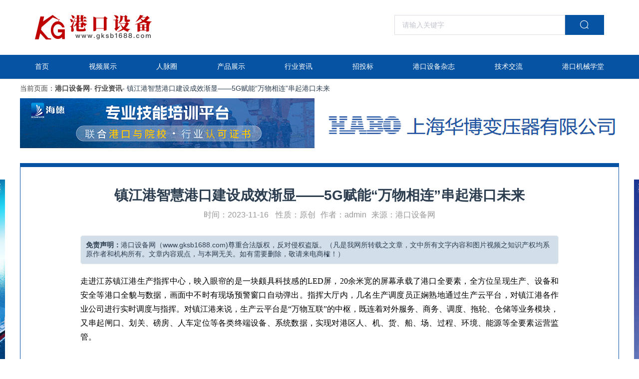

--- FILE ---
content_type: application/javascript; charset=UTF-8
request_url: https://gksb1688.com/_nuxt/6fbb2ab.js
body_size: 87134
content:
(window.webpackJsonp=window.webpackJsonp||[]).push([[3],[,,,,,,,,,,,,,,,,function(e,t,o){"use strict";o.r(t);var r=o(37),l={props:{adsList:{type:Array,default:function(){return[]}}},data:function(){return{screenWidth:""}},components:{},computed:{},mounted:function(){this.screenWidth=document.body.clientWidth},methods:{ggClick:function(e){return r.a.ggClick({id:e.id}),!1}}},n=(o(518),o(4)),component=Object(n.a)(l,(function(){var e=this,t=e.$createElement,o=e._self._c||t;return o("div",[o("div",{directives:[{name:"show",rawName:"v-show",value:e.screenWidth>750,expression:"screenWidth > 750"}],staticClass:"ads-info"},e._l(e.adsList,(function(e,t){return o("a",{key:t,attrs:{target:"_blank",rel:"nofollow",href:e.url}},[o("img",{attrs:{src:e.cover+"?x-oss-process=image/resize,limit_0,m_fixed,w_180,h_80",width:"180",height:"80",alt:e.name,title:e.url}})])})),0)])}),[],!1,null,"53143546",null);t.default=component.exports},,function(e,t,o){"use strict";o.r(t);var r={name:"foot",props:["linkList","Excellentemberslist","isShow"],components:{mLinks:o(263).default},fetchOnServer:!0,computed:{},data:function(){return{screenWidth:"",swiperOptions:{freeMode:!0,switchOffset:1e3,notNextTick:!0,loop:!0,speed:4e3,setWrapperSize:!0,grabCursor:!0,autoplay:{delay:1,autoplayDisableOnInteraction:!1},slidesPerView:6,spaceBetween:10,observer:!0,observeParents:!0}}},methods:{on_top_enter:function(){},on_top_leave:function(){}},mounted:function(){this.screenWidth=document.body.clientWidth}},l=(o(514),o(4)),component=Object(l.a)(r,(function(){var e=this,t=e.$createElement,o=e._self._c||t;return o("div",[o("div",{directives:[{name:"show",rawName:"v-show",value:e.screenWidth>750,expression:"screenWidth > 750"}],staticClass:"container"},[o("div",{staticClass:"tj"},[o("div",{staticClass:"info-color f-18 b text-left mar_t30 tj-botbor pad_b10"},[e._v(" 热门推荐 ")]),e.Excellentemberslist.length>0?o("div",{staticClass:"mar_t20 text-center"},[o("div",{directives:[{name:"swiper",rawName:"v-swiper:mySwiper",value:e.swiperOptions,expression:"swiperOptions",arg:"mySwiper"}],ref:"mySwipers"},[o("div",{staticClass:"swiper-wrapper"},e._l(e.Excellentemberslist,(function(t,r){return o("div",{key:r,staticClass:"swiper-slide"},[o("a",{attrs:{target:"_blank",title:t.title+"-港口设备产品",href:"/productDetaile/"+t.id+".html"}},[o("img",{staticClass:"pad_tb20",attrs:{src:t.coverImg+"?x-oss-process=image/resize,limit_0,m_fixed,h_162,w_162",alt:t.title,width:"162",height:"162"}}),o("span",{staticClass:"f-12 white info-bg ov_1"},[e._v(" "+e._s(t.title)+" ")])])])})),0)])]):e._e()]),o("div",{staticClass:"Links mar_b30"},[o("div",{staticClass:"info-color f-18 b text-left mar_t30 pad_b10"},[e._v("友情链接")]),o("div",{staticClass:"link-info"},e._l(e.linkList,(function(t,r){return o("a",{key:r,attrs:{target:"_blank",rel:"nofollow",href:t.content2}},[t.content3?o("img",{staticStyle:{border:"1px solid #eee"},attrs:{width:"114px",height:"40px",src:t.content3}}):o("span",{staticStyle:{width:"114px",height:"40px","line-height":"40px",border:"1px solid #eee","padding-left":"4px","white-space":"nowrap",overflow:"hidden","text-overflow":"ellipsis"}},[e._v(" "+e._s(t.content1))])])})),0)])]),o("div",{directives:[{name:"show",rawName:"v-show",value:e.screenWidth<750,expression:"screenWidth < 750"}]},[o("m-links")],1)])}),[],!1,null,"390cb5de",null);t.default=component.exports;installComponents(component,{MLinks:o(263).default})},,,,,,,,,,,,,,,,,,,,,,,,,,,,,,,,,,,,,,,,,,,,,,,,,,,,,,,,,,,,,,,,,,,,,,,,,function(e,t,o){"use strict";var r={props:["error"],head:function(){return{title:"404-页面不存在-港口设备",meta:[{name:"viewport",content:"width=device-width, initial-scale=1.0, maximum-scale=1.0, user-scalable=no"},{name:"keywords",content:"港口设备,港口设备杂志,港口机械学堂"},{name:"description",content:"港口设备、机械，采购、维修、保养,产品发布。为各大港务集团,港口码头公司实现最新资讯、项目信息共享，建立人脉圈。-港口设备网！"}]}},data:function(){return{num:5}},mounted:function(){}},l=(o(658),o(4)),component=Object(l.a)(r,(function(){var e=this,t=e.$createElement,o=e._self._c||t;return o("div",{staticClass:"container index-info for"},[o("div",{staticClass:"index-top"},[404==e.error.statusCode?o("div",{staticClass:"mar_t20 mar_b20 for"},[e._m(0)]):o("h2",[e._v("500 - 服务器错误")])])])}),[function(){var e=this,t=e.$createElement,o=e._self._c||t;return o("div",[o("h2",{staticClass:"top"},[e._v("404")]),o("h3",[e._v("该页面已删除或者不存在")]),o("h3",[e._v("返回 "),o("a",{attrs:{href:"/",title:"首页"}},[e._v(" 首页")])])])}],!1,null,"247eaa34",null);t.a=component.exports},,,,,,,,,,,,,,,,,,,,,,,,,,,,,,,,,,,,,,,,,,,,,,,,,,,,,,,,,,,,,,,,,,,,,,,,,,,,,,,,,,,,,,,,,function(e,t,o){"use strict";o.r(t);var r=[function(){var e=this,t=e.$createElement,o=e._self._c||t;return o("div",{staticClass:"footer-top"},[o("div",{staticClass:"container"},[o("div",{staticClass:"footer-nav"},[o("a",{attrs:{target:"_blank",href:"/"}},[e._v("返回首页")]),o("a",{attrs:{target:"_blank",href:"/about/aboutUs.html"}},[e._v("关于我们")]),o("a",{attrs:{target:"_blank",href:"/about/serviceAdv.html"}},[e._v("广告服务")]),o("a",{attrs:{target:"_blank",href:"/magazine/5/1.html"}},[e._v("合作伙伴")]),o("a",{attrs:{target:"_blank",href:"/exhibition"}},[e._v("展会信息")]),o("a",{attrs:{target:"_blank",href:"/about/serviceClause.html"}},[e._v("服务条款")]),o("a",{attrs:{target:"_blank",href:"/map"}},[e._v("网站地图")])])])])},function(){var e=this.$createElement,t=this._self._c||e;return t("div",{staticClass:"footer-bottom-l"},[t("img",{attrs:{alt:"港口设备网",src:o(510)}})])},function(){var e=this,t=e.$createElement,r=e._self._c||t;return r("div",{staticClass:"footer-bottom-r"},[r("div",{staticClass:"text-center mar_r15"},[r("p",[r("img",{attrs:{alt:"港口设备网",src:o(511),width:"80",height:"80"}})]),r("p",{staticClass:"mar_t5 f-12"},[e._v("扫码手机查看")])]),r("div",{staticClass:"mar_l15 mar_r15 text-center"},[r("p",[r("img",{attrs:{alt:"港口设备网",src:o(310),width:"80",height:"80"}})]),r("p",{staticClass:"mar_t5 f-12"},[e._v("港口机械设备订阅号")])]),r("div",{staticClass:"mar_l15 text-center"},[r("p",[r("img",{attrs:{alt:"港口设备网",src:o(311),width:"80",height:"80"}})]),r("p",{staticClass:"mar_t5 f-12"},[e._v("港口设备服务号")])])])}],l={name:"foot",data:function(){return{screenWidth:"",scrollTop:0,btnFlag:!1,beian:!1}},created:function(){window.addEventListener("scroll",this.scrollToTop),this.screenWidth=document.body.clientWidth},destroyed:function(){var e=this;window.removeEventListener("scroll",(function(){e.scrollToTop()}))},mounted:function(){window.location.href.indexOf("zggksb.com")>0?this.beian=!0:this.beian=!1},methods:{backTop:function(){window.scroll({top:0,left:0,behavior:"smooth"})},scrollToTop:function(){var e=window.pageYOffset||document.documentElement.scrollTop||document.body.scrollTop,t=window.innerHeight||document.documentElement.clientHeight||document.body.clientHeight;this.btnFlag=e>t}},components:{Links:o(18).default}},n=(o(512),o(4)),component=Object(n.a)(l,(function(){var e=this,t=e.$createElement,r=e._self._c||t;return r("div",[e.btnFlag?r("span",{staticClass:"goTop",on:{click:e.backTop}},[r("img",{attrs:{src:o(509),alt:"港口设备网",srcset:""}})]):e._e(),r("div",{directives:[{name:"show",rawName:"v-show",value:e.screenWidth>750,expression:"screenWidth > 750"}],staticClass:"footer"},[e._m(0),r("div",{staticClass:"footer-bottom"},[r("div",{staticClass:"container footer-bottom-info"},[e._m(1),r("div",{staticClass:"footer-bottom-c"},[r("p",{staticClass:"mar_b10"},[e._v("地址：上海市宝山区真陈路1085号敉平大厦16层")]),r("p",{staticClass:"mar_b10"},[e._v("电话：021-60719618")]),r("p",{staticClass:"mar_b10"},[e.beian?r("a",{staticStyle:{color:"#ccc"},attrs:{href:"https://beian.miit.gov.cn/",target:"_blank",rel:"noopener noreferrer"}},[e._v("沪ICP备20022239号-3")]):r("a",{staticStyle:{color:"#ccc"},attrs:{href:"https://beian.miit.gov.cn/",target:"_blank",rel:"noopener noreferrer"}},[e._v("沪ICP备20022239号-2")]),r("a",{staticClass:"mar_l15",staticStyle:{color:"#ccc"},attrs:{href:"http://www.beian.gov.cn/portal/registerSystemInfo?recordcode=31011302006472",target:"_blank",rel:"noopener noreferrer"}},[e._v(" 沪公网安备 31011302006472")])]),r("p",{staticClass:"mar_b10"},[e._v("Copyright © 2008-2021 上海国腾广告传播有限公司版权所有")])]),e._m(2)])])])])}),r,!1,null,"7fff8bb6",null);t.default=component.exports},,,,,,,,,,,,,,,,,,,,,,,,,,,,,,,,,,,,,,,,,,,,,,,,,,,,,,,,,,,,,,,,,,,,,,,,,,,,,,,,,,,function(e,t,o){"use strict";o.r(t);var r=o(414),l=o(37),n={name:"foot",components:{Foot:r.default},props:{isShow:{type:Boolean,default:!0}},data:function(){return{swiperOption:{switchOffset:1e3,notNextTick:!0,loop:!0,speed:500,setWrapperSize:!0,grabCursor:!0,slidesPerView:3,spaceBetween:10,observer:!0,observeParents:!0},more:"更多",Excellentemberslist:[],linkList:[]}},methods:{prev:function(){this.mySwiper.slidePrev()},next:function(){this.mySwiper.slideNext()},linkClick:function(){"更多"==this.more?(this.$refs.links.style.height="auto",this.more="收起"):(this.$refs.links.style.height="60px",this.more="更多")}},mounted:function(){var e=this;l.a.smartFind({key:"friendLink"}).then((function(t){1==t.code&&(e.linkList=t.data)})),l.a.hotPush({count:20}).then((function(t){e.Excellentemberslist=[],1==t.code&&(e.Excellentemberslist=t.data)}))}},c=(o(507),o(4)),component=Object(c.a)(n,(function(){var e=this,t=e.$createElement,o=e._self._c||t;return o("div",[o("div",{staticClass:"tj"},[o("div",{staticClass:"info-color f-18 b text-left mar_t30 tj-botbor pad_b10"},[e._v(" 热门推荐 ")]),o("div",{staticClass:" text-center tj-cne po_r mar_t10"},[o("div",{directives:[{name:"swiper",rawName:"v-swiper:mySwiper",value:e.swiperOption,expression:"swiperOption",arg:"mySwiper"}],ref:"mySwiper",attrs:{navigation:""}},[o("div",{staticClass:"swiper-wrapper"},e._l(e.Excellentemberslist,(function(t){return o("div",{key:t.id,staticClass:"swiper-slide"},[o("a",{attrs:{target:"_blank",href:"/productDetaile/"+t.id+".html"}},[o("img",{attrs:{src:t.coverImg+"?x-oss-process=image/resize,limit_0,m_fixed,w_122,h_122"}}),o("p",{staticClass:"f-12 white info-bg ov_1",staticStyle:{padding:"5px","line-height":"24px"}},[e._v(" "+e._s(t.title)+" ")])])])})),0)]),o("div",{staticClass:"swiper-navigation left el-icon-arrow-left b",on:{click:e.prev}}),o("div",{staticClass:"swiper-navigation right el-icon-arrow-right b",on:{click:e.next}})])]),o("div",{staticClass:"Links mar_b30"},[o("div",{staticClass:"info-color f-18 b text-left mar_t30 pad_b10"},[e._v("友情链接")]),o("div",{ref:"links",staticClass:"link-info"},e._l(e.linkList,(function(t,r){return o("a",{key:r,attrs:{target:"_blank",rel:"nofollow",href:t.content2}},[t.content3?o("img",{staticStyle:{border:"1px solid #eee"},attrs:{width:"114px",height:"40px",src:t.content3}}):o("span",{staticStyle:{width:"114px",height:"40px","line-height":"40px",border:"1px solid #eee","padding-left":"4px","white-space":"nowrap",overflow:"hidden","text-overflow":"ellipsis"}},[e._v(" "+e._s(t.content1))])])})),0),o("p",{staticClass:"text-right info-color"},[o("span",{staticClass:"mar_r15",on:{click:e.linkClick}},[e._v(e._s(e.more))])])]),o("Foot")],1)}),[],!1,null,"b388c1b8",null);t.default=component.exports;installComponents(component,{Foot:o(180).default})},function(e,t,o){"use strict";o.r(t);var r=[function(){var e=this.$createElement,t=this._self._c||e;return t("h1",[t("a",{attrs:{href:"/",rel:"noopener noreferrer"}},[t("img",{attrs:{src:o(672),alt:"港口设备网"}})])])},function(){var e=this.$createElement,t=this._self._c||e;return t("a",{attrs:{href:"/"}},[t("img",{attrs:{src:o(673),width:"117",height:"25",alt:"港口设备网"}})])}],l=(o(41),{name:"heads",data:function(){return{drawer:!1,input5:"",activePath:"",screenWidth:800,currentPage:1,count:10,iswebshow:!1,isLogin:!1,ismobali:!1,userInfo:{}}},mounted:function(){var e=this;localStorage.getItem("userInfo")&&(this.userInfo=JSON.parse(localStorage.getItem("userInfo")),this.userInfo.companyName=this.userInfo.companyName.substring(0,10)),this.input5=this.$route.query.text,this.screenWidth=document.body.clientWidth,localStorage.getItem("token")?this.isLogin=!0:this.isLogin=!1,setTimeout((function(){e.ismobali=!0}),500)},methods:{handleSelect:function(e,t){this.$router.push(t)},inputSearch:function(){window.location.href="/search?text="+this.input5}}}),n=(o(674),o(4)),component=Object(n.a)(l,(function(){var e=this,t=e.$createElement,r=e._self._c||t;return r("div",[r("div",{staticClass:"pc-show"},[r("div",{staticClass:"container head-search"},[e._m(0),r("div",{staticClass:"search-input"},[r("el-input",{attrs:{placeholder:"请输入关键字"},model:{value:e.input5,callback:function(t){e.input5=t},expression:"input5"}},[r("el-button",{staticClass:"right-btn",attrs:{slot:"append",icon:"el-icon-search"},on:{click:e.inputSearch},slot:"append"})],1)],1)]),r("el-menu",{directives:[{name:"show",rawName:"v-show",value:e.screenWidth>750,expression:"screenWidth > 750"}],staticClass:"el-menu-demo",attrs:{"default-active":e.$route.path,mode:"horizontal","background-color":"#0753A3","text-color":"#fff","active-text-color":"#fff",router:""},on:{select:e.handleSelect}},[r("div",{staticClass:"container nav-list"},[r("a",{class:{left_active:"/"==e.$route.fullPath},attrs:{href:"/",title:"港口机械、港口设备、港机、码头吊、港口吞吐量、港口设备杂志、ZPMC、岸桥、装船机、卸船机"}},[e._v("首页")]),r("a",{class:{left_active:"/video"==e.$route.fullPath},attrs:{href:"/video",title:"港口设备视频_港口设备展会视频_港口企业介绍视频-港口设备网"}},[e._v("视频展示")]),r("a",{class:{left_active:"/contacts"==e.$route.fullPath},attrs:{href:"/contacts",title:"港口设备人脉圈_港口设备企业名片_港口机械负责人名片-港口设备网"}},[e._v("人脉圈")]),r("a",{class:{left_active:"/product"==e.$route.fullPath},attrs:{href:"/product",title:"港口设备产品_港口机械品牌_港口码头设备-港口设备网"}},[e._v("产品展示")]),r("a",{class:{left_active:"/news"==e.$route.fullPath},attrs:{href:"/news",title:"港口设备资讯_港口设备新闻_港口码头热点资讯-港口设备网"}},[e._v("行业资讯")]),r("a",{class:{left_active:"/bid"==e.$route.fullPath},attrs:{href:"/bid",title:"港口设备招投标_港口码头竞标_港口设备采购-港口设备网"}},[e._v("招投标")]),r("a",{class:{left_active:"magazine"==e.$route.name},attrs:{href:"/magazine/1/1.html",title:"港口设备封面-港口设备网"}},[e._v("港口设备杂志")]),r("a",{class:{left_active:"/ac"==e.$route.fullPath},attrs:{href:"/ac",title:"港口技术交流_港口建设_港口设备系统应用-港口设备网"}},[e._v("技术交流")]),r("a",{class:{left_active:"/college"==e.$route.fullPath},attrs:{href:"/college",title:"港口机械学堂_港口运输机械_港口机械配套件-港口设备网"}},[e._v("港口机械学堂")])])])],1),r("div",{staticClass:"m_head"},[r("div",{staticClass:"m_head_top"},[r("div",{staticClass:"flex-b"},[e._m(1),r("div",{directives:[{name:"show",rawName:"v-show",value:e.ismobali,expression:"ismobali"}],staticClass:"flex-b",staticStyle:{"justify-content":"flex-end",flex:"1"}},[e.isLogin?e._e():r("a",{staticClass:"mar_r15",attrs:{href:"/login",title:"登录|注册"}},[e._v("登录 | 注册")]),e.isLogin?r("a",{staticClass:"mar_r15",attrs:{href:"/release",title:"登录|注册"}},[r("img",{staticClass:"radius-info mar_r5",attrs:{src:o(306),width:"30",height:"30"}}),e._v(" "+e._s(e.userInfo.companyName||e.userInfo.phone))]):e._e(),r("img",{attrs:{src:o(671),width:"26",height:"22",alt:"港口设备网"},on:{click:function(t){e.drawer=!0}}})])]),r("div",{staticClass:"flex-c"},[r("el-input",{attrs:{"prefix-icon":"el-icon-search",placeholder:"搜索关键字"},model:{value:e.input5,callback:function(t){e.input5=t},expression:"input5"}},[r("template",{slot:"append"},[r("span",{on:{click:e.inputSearch}},[e._v("搜索")])])],2)],1)]),r("el-drawer",{attrs:{title:"",size:"45%",visible:e.drawer,"with-header":!1},on:{"update:visible":function(t){e.drawer=t}}},[r("div",{staticClass:"drawer"},[r("div",{staticClass:"drawer-info "},[r("a",{attrs:{href:"/"}},[e._v("首页")]),r("a",{attrs:{href:"/video"}},[e._v("视频展示")]),r("a",{attrs:{href:"/contacts"}},[e._v("人脉圈")]),r("a",{attrs:{href:"/product"}},[e._v("产品展示")]),r("a",{attrs:{href:"/news"}},[e._v("行业资讯")]),r("a",{attrs:{href:"/bid"}},[e._v("招投标")]),r("a",{attrs:{href:"/magazine/1/1.html"}},[e._v("港口设备杂志")]),r("a",{attrs:{href:"/ac"}},[e._v("技术交流")]),r("a",{attrs:{href:"/college"}},[e._v("港口机械学堂")])])])])],1)])}),r,!1,null,null,null);t.default=component.exports},,,,,function(e,t,o){"use strict";var r=o(6),l=(o(24),o(23),o(11),o(19),o(18)),n=o(16),c=o(9),d={};d=o(114);var f={head:function(){return{title:this.text,meta:[{name:"viewport",content:"width=device-width, initial-scale=1.0, maximum-scale=1.0, user-scalable=no"},{name:"keywords",content:"港口设备视频,港口机械品牌,港口企业宣传"},{name:"description",content:"港口设备、机械，采购、维修、保养,产品发布。为各大港务集团,港口码头公司实现最新资讯、项目信息共享，建立人脉圈。-港口设备网！"}]}},name:"videodetaile",components:{bottomLinks:l.default,ads:n.default},data:function(){return{addWidth:"",screenWidth:"",modal:!1,ads:{},vList:{title:"",keyword:[]},play:!0,btnShow:!1,id:0,vheight:"640px",text:""}},methods:{ggClick:function(e){this.$api.ggClick({id:e.id}).then((function(t){window.open(e.url)}))},closeModal:function(){document.getElementById("qrcode").innerHTML=""},qrcode:function(){new d(document.getElementById("qrcode"),{width:200,height:200,text:window.location.href})},shanx:function(){var e=this;this.modal=!0,this.$api.clickShare({id:this.id,type:"video"}),this.$nextTick((function(){e.qrcode()}))},change:function(e){this.currentPage=e},playClick:function(){this.play=!this.play,this.play?this.$refs.video.pause():this.$refs.video.play()}},asyncData:function(e){return Object(r.a)(regeneratorRuntime.mark((function t(){var o,r,l,n,c,d,f,text,m,h,_,x,v,w;return regeneratorRuntime.wrap((function(t){for(;;)switch(t.prev=t.next){case 0:o=e.app,r=e.params,l=e.query,n="";try{"{}"!=JSON.stringify(r)?n=r.id.substring(0,r.id.length-5):"{}"!=JSON.stringify(l)&&(n=l.id)}catch(e){console.log(e)}return t.next=5,o.$api.apiList.ggFind("key=videoAdv");case 5:return c=t.sent,(d=[1,2])[0]=c.data.slice(0,2),d[1]=c.data.slice(2,8),t.next=11,o.$api.apiList.findByIdVideo("id="+n);case 11:if(f=t.sent,text="",m=f.data||{},"{}"!=JSON.stringify(m))if(text=m.title+"-港口设备网",m.time=f.data.time.substr(0,11),m.attachInfo){if((h=JSON.parse(f.data.attachInfo)).author&&(m.author=h.author,m.origin=h.origin,m.nature=h.nature),h.keyword&&h.keyword.length>0)for(m.keyword=[],_=h.keyword.split(","),x=0;x<_.length;x++)m.keyword.push(_[x])}else m.author="admin",m.nature=0;else m.title="该作品不存在";return t.next=17,o.$api.apiList.friendLink({key:"friendLink"});case 17:return v=t.sent,t.next=20,o.$api.apiList.hotPush("count=20");case 20:return w=t.sent,t.abrupt("return",{ads:d,linkList:v.data,Excellentemberslist:w.data,vList:m,text:text,id:n});case 22:case"end":return t.stop()}}),t)})))()},mounted:function(){this.$api.infoClick({id:this.id,type:"video"}),this.screenWidth=document.body.clientWidth,this.screenWidth<750&&(this.vheight=" ");var e=location.href.split("#")[0],t=this.vList.videoUrl+"?x-oss-process=video/snapshot,t_7000,f_jpg,w_1138,h_640,m_fast";c.a.getShareInfo(this.vList.title,e,t,2);var o=document.createElement("img");o.src=t,o.setAttribute("style","display:none");var r=document.body.firstChild;document.body.insertBefore(o,r),document.getElementById("video").addEventListener("canplay",(function(e){e.target.videoWidth>600&&console.log(e.target.videoWidth)}))}},m=f,h=(o(524),o(4)),component=Object(h.a)(m,(function(){var e=this,t=e.$createElement,r=e._self._c||t;return r("div",[r("div",{staticClass:"container index-info"},[r("div",{staticClass:"mar_t10 mbx"},[r("a",[e._v("当前页面：")]),r("a",{staticClass:"b",attrs:{title:"港口设备网",href:"/"}},[e._v("港口设备网")]),e._v("- "),r("a",{staticClass:"b",attrs:{title:"港口设备网-视频展示",href:"/video"}},[e._v("视频展示")]),e._v("- "),r("span",[e._v(e._s(e.vList.title))])]),r("div",{directives:[{name:"show",rawName:"v-show",value:e.screenWidth>750,expression:"screenWidth > 750"}],staticClass:"ads-info mar_t20"},e._l(e.ads[0],(function(t,o){return r("a",{key:o,attrs:{rel:"nofollow",href:t.url}},[r("img",{attrs:{width:"590",height:"100",src:t.cover+"?x-oss-process=image/resize,limit_0,m_fixed,h_100,w_590",alt:t.title},on:{click:function(o){return o.preventDefault(),e.ggClick(t)}}})])})),0),r("div",{staticClass:"video-details mar_t30"},[r("h1",{staticClass:" text-center"},[e._v(e._s(e.vList.title))]),r("div",{staticClass:"video-details-title f-16 c999"},[r("span",{staticClass:"mar_r10"},[e._v("时间："+e._s(e.vList.time))]),r("span",{staticClass:"mar_r10"},[e._v("性质："+e._s(0==e.vList.nature?"原创":"转载"))]),e.vList.author?r("span",{staticClass:"mar_r10"},[e._v("作者："+e._s(e.vList.author))]):e._e(),e.vList.origin?r("span",[e._v("来源"+e._s(e.addWidth)+"："+e._s(e.vList.origin))]):e._e()]),r("div",{staticClass:"video-box"},[r("video",{class:e.addWidth?"w-100":"",attrs:{id:"video",controls:"",autoplay:""}},[r("source",{attrs:{src:e.vList.videoUrl,type:"video/mp4"}})])]),e.vList.keyword&&e.vList.keyword.length>0?r("div",{staticClass:"mar_t15"},[e._v("关键词： "),e._l(e.vList.keyword,(function(t,o){return r("a",{key:o,staticClass:"info-color mar_r10",attrs:{href:"/search?text="+t,target:"_blank",title:t+"-港口最新资讯"}},[e._v(e._s(t))])}))],2):e._e(),r("div",{staticClass:"text-left mar_t20 shanx"},[r("span",[e._v("分享到：")]),r("img",{staticClass:"mar_r15 cu_po",attrs:{src:o(111),alt:"QQ",width:"50"},on:{click:e.shanx}}),r("img",{staticClass:"mar_r15 cu_po",attrs:{src:o(112),alt:"微信",width:"50"},on:{click:e.shanx}}),r("img",{staticClass:"mar_r15 cu_po",attrs:{src:o(113),alt:"微博",width:"50"},on:{click:e.shanx}})]),r("el-dialog",{attrs:{title:"",center:!0,width:"400px",visible:e.modal},on:{"update:visible":function(t){e.modal=t},closed:e.closeModal}},[r("div",{staticClass:"text-center"},[r("span",{ref:"qrcode",staticStyle:{width:"200px",display:"inline-block"},attrs:{id:"qrcode"}}),r("p",{staticClass:"f-16 mar_t15"},[e._v("扫码分享")])])]),r("p",{staticClass:"f-24 mar_t30 text-left b ls-1"},[e._v(e._s(e.vList.company))])],1),r("ads",{attrs:{adsList:e.ads[1]}}),r("bottom-links",{attrs:{linkList:e.linkList,Excellentemberslist:e.Excellentemberslist,isShow:!0}})],1)])}),[],!1,null,"c6b92852",null);t.a=component.exports;installComponents(component,{Ads:o(16).default})},function(e,t,o){"use strict";var r=o(6),l=(o(24),o(28),o(67),o(23),o(11),o(19),o(9)),n={};n=o(114);var c={name:"magazine",head:function(){return{title:this.title+"-港口设备网",meta:[{name:"viewport",content:"width=device-width, initial-scale=1.0, maximum-scale=1.0, user-scalable=no"},{name:"keywords",content:this.keywords},{name:"description",content:this.description},{name:"shareTitle",content:this.title}]}},data:function(){return{preImgUrl:"",imgDirection:"",w:"640",h:"360",modal:!1,title:"",id:0,phone:"",screenWidth:""}},methods:{shanx:function(){var e=this;this.modal=!0,this.$api.clickShare({id:this.id,type:"card"}),this.$nextTick((function(){e.qrcode()}))},closeModal:function(){document.getElementById("qrcode").innerHTML=""},qrcode:function(){new n(document.getElementById("qrcode"),{width:200,height:200,text:window.location.href})},open:function(){var e=this;this.$prompt("请核对号码后拨打","",{inputValue:this.phone,confirmButtonText:"拨打",cancelButtonText:"取消"}).then((function(t){var o=t.value;e.$api.updateOCRTelePhone({id:e.id,telePhone:o}).then((function(t){e.phone=t.data.telePhone})),window.location.href="tel:"+o})).catch((function(){e.$message({type:"info",message:"取消输入"})}))}},asyncData:function(e){return Object(r.a)(regeneratorRuntime.mark((function t(){var o,r,l,n,c,d,f,m,h,title,_,x,v,w,k,y,A,z,C;return regeneratorRuntime.wrap((function(t){for(;;)switch(t.prev=t.next){case 0:o=e.app,r=e.params,l=e.query,n="",c="港口设备名片,港口人脉,港口机械人脉圈",d="港口设备、机械，采购、维修、保养,产品发布。为各大港务集团,港口码头公司实现最新资讯、项目信息共享，建立人脉圈。-港口设备网！";try{"{}"!=JSON.stringify(r)?n=r.id.substring(0,r.id.length-5):"{}"!=JSON.stringify(l)&&(n=l.id)}catch(e){console.log(e)}return t.next=7,o.$api.apiList.ggFind("key=cardAdv");case 7:return f=t.sent,(m=[1,2])[0]=f.data.slice(0,2),m[1]=f.data.slice(2,8),t.next=13,o.$api.apiList.findByIdCard("id="+n);case 13:if(h=t.sent,title=h.data.title,_=h.data.preImgUrl,x=h.data.imgDirection,v=[],h.data.keyword&&h.data.keyword.length>0)for(c=h.data.keyword,w=h.data.keyword.split(","),k=0;k<w.length;k++)v.push(w[k]);return y="",A="",1==x&&(A="640",y="360"),t.next=24,o.$api.apiList.friendLink({key:"friendLink"});case 24:return z=t.sent,t.next=27,o.$api.apiList.hotPush("count=20");case 27:return C=t.sent,t.abrupt("return",{id:n,ads:m,linkList:z.data,Excellentemberslist:C.data,h:A,w:y,title:title,imgDirection:x,preImgUrl:_,keyword:v,keywords:c,description:d});case 29:case"end":return t.stop()}}),t)})))()},mounted:function(){var e=this;this.$api.infoClick("id="+this.id+"&type=card"),this.screenWidth=document.body.clientWidth;var t=location.href.split("#")[0],o=this.preImgUrl,title=parseInt(this.title)>0?"分享给您一张名片":this.title;l.a.getShareInfo(title,t,o,1),this.$api.getOCRTelePhone({id:this.id}).then((function(t){e.phone=t.data.telePhone}))}},d=(o(528),o(530),o(4)),component=Object(d.a)(c,(function(){var e=this,t=e.$createElement,r=e._self._c||t;return r("div",[r("div",{staticClass:"aaa"},[r("div",{staticClass:" mbx container pad_t20"},[r("a",[e._v("当前页面：")]),r("a",{staticClass:"b",attrs:{title:"港口设备网",href:"/"}},[e._v("港口设备网")]),e._v("- "),r("a",{staticClass:"b",attrs:{href:"/card"}},[e._v("人脉圈")]),e._v("- "),r("span",[e._v(e._s(e.title))])]),r("div",{staticClass:"po_r card-info",style:{width:e.w+"px",height:e.h+"px"}},[0==e.imgDirection?r("img",{attrs:{src:e.preImgUrl+"?x-oss-process=image/resize,limit_0,m_fixed,h_360,w_640",alt:e.title}}):e._e(),1==e.imgDirection?r("img",{attrs:{src:e.preImgUrl+"?x-oss-process=image/resize,limit_0,m_fixed,h_640,w_360",alt:e.title}}):e._e(),e.keyword&&e.keyword.length>0?r("div",{staticClass:"mar_t15"},[e._v("关键词： "),e._l(e.keyword,(function(t,o){return r("a",{key:o,staticClass:"info-color mar_r10",attrs:{href:"/search?text="+t,target:"_blank",title:t+"-港口最新资讯"}},[e._v(e._s(t))])}))],2):e._e(),r("div",{staticClass:"text-left mar_t20 shanx"},[r("span",{staticStyle:{color:"#fff"}},[e._v("分享到：")]),r("img",{staticClass:"mar_r15 cu_po",attrs:{src:o(111),alt:"QQ",width:"50"},on:{click:e.shanx}}),r("img",{staticClass:"mar_r15 cu_po",attrs:{src:o(112),alt:"微信",width:"50"},on:{click:e.shanx}}),r("img",{staticClass:"mar_r15 cu_po",attrs:{src:o(113),alt:"微博",width:"50"},on:{click:e.shanx}})]),e.screenWidth<750?r("div",[r("el-button",{attrs:{type:""},on:{click:e.open}},[e._v("点击拨打手机号")])],1):e._e()])]),r("el-dialog",{attrs:{title:"",center:!0,width:"400px",visible:e.modal},on:{"update:visible":function(t){e.modal=t},closed:e.closeModal}},[r("div",{staticClass:"text-center"},[r("span",{ref:"qrcode",staticStyle:{width:"200px",display:"inline-block"},attrs:{id:"qrcode"}}),r("p",{staticClass:"f-16 mar_t15"},[e._v("扫码分享")])])])],1)}),[],!1,null,"154c358b",null);t.a=component.exports},function(e,t,o){"use strict";var r=o(6),l=(o(24),o(28),o(67),o(11),o(19),o(23),o(12),o(33),o(9)),n=o(18),c=o(16),d={};d=o(114);var f={name:"productDetaile",head:function(){return{title:this.text,meta:[{name:"viewport",content:"width=device-width, initial-scale=1.0, maximum-scale=1.0, user-scalable=no"},{name:"keywords",content:this.keywords},{name:"description",content:this.description}]}},components:{bottomLinks:n.default,ads:c.default},data:function(){return{description:"ss",ct:"简介详情",screenWidth:"",ads:{},isH:"150px",total:4,count:1,currentPage:1,pinfo:{title:"",keyword:[]},proundList:[],modal:!1,id:0,text:""}},methods:{closeModal:function(){document.getElementById("qrcode").innerHTML=""},qrcode:function(){new d(document.getElementById("qrcode"),{width:200,height:200,text:window.location.href})},ggClick:function(e){this.$api.ggClick({id:e.id}).then((function(){}))},shanx:function(){var e=this;this.modal=!0,this.$api.clickShare({id:this.id,type:"product"}),this.$nextTick((function(){e.qrcode()}))},change:function(e){this.currentPage=e},zk:function(){"简介详情"==this.ct?(this.isH=window.getComputedStyle(this.$refs.aa).height,this.ct="收起"):(this.ct="简介详情",this.isH="150px")}},mounted:function(){this.$api.infoClick({id:this.id,type:"product"});var e=location.href.split("#")[0],t=this.pinfo.coverImg;l.a.getShareInfo(this.pinfo.title,e,t)},asyncData:function(e){return Object(r.a)(regeneratorRuntime.mark((function t(){var o,r,n,c,d,f,text,m,h,_,x,v,w,k,y,A,z,C,L;return regeneratorRuntime.wrap((function(t){for(;;)switch(t.prev=t.next){case 0:o=e.app,r=e.params,n=e.query,c="";try{"{}"!=JSON.stringify(r)?c=r.id.substring(0,r.id.length-5):"{}"!=JSON.stringify(n)&&(c=n.id)}catch(e){console.log(e)}return t.next=5,o.$api.apiList.ggFind("key=productAdv");case 5:return d=t.sent,(f=[1,2])[0]=d.data.slice(0,2),f[1]=d.data.slice(2,8),text="",t.next=12,o.$api.apiList.findByIdProduct("id="+c);case 12:if(m=t.sent,h="港机,港口设备产品,二手码头设备",_="港口设备、机械，采购、维修、保养,产品发布。为各大港务集团,港口码头公司实现最新资讯、项目信息共享，建立人脉圈。-港口设备网！",x=m.data||{},"{}"!=JSON.stringify(x)){if(x.detailImg=JSON.parse(x.detailImg),x.parameter=JSON.parse(x.parameter),x.time=x.time.substring(0,11),x.attachInfo){if((v=JSON.parse(m.data.attachInfo)).author&&(x.author=v.author,x.origin=v.origin,x.nature=v.nature),v.keyword&&v.keyword.length>0)for(h=v.keyword,x.keyword=[],w=v.keyword.split(","),k=0;k<w.length;k++)x.keyword.push(w[k])}else x.author="admin",x.nature=0;_=l.a.highlight(x.content).substring(0,150),text=x.title+"-"+x.companyName+"-港口设备网"}else text="该作品不存在",x.title="该作品不存在";return y="",y=document.body.clientWidth,t.next=21,o.$api.apiList.hotPush("count=8&memberId="+x.memberId);case 21:return A=t.sent,z=A.data||{},"{}"!=JSON.stringify(z)&&z.forEach((function(e){e.content=l.a.highlight(e.content)})),t.next=26,o.$api.apiList.friendLink({key:"friendLink"});case 26:return C=t.sent,t.next=29,o.$api.apiList.hotPush("count=20");case 29:return L=t.sent,t.abrupt("return",{ads:f,linkList:C.data,Excellentemberslist:L.data,text:text,screenWidth:y,proundList:z,pinfo:x,id:c,description:_,keywords:h});case 31:case"end":return t.stop()}}),t)})))()}},m=(o(534),o(4)),component=Object(m.a)(f,(function(){var e=this,t=e.$createElement,r=e._self._c||t;return r("div",{staticClass:"container index-info"},[r("div",{staticClass:"mar_t10 mbx"},[r("a",[e._v("当前页面：")]),r("a",{staticClass:"b",attrs:{title:"港口设备网",href:"/"}},[e._v("港口设备网")]),e._v("- "),r("a",{staticClass:"b",attrs:{href:"/product"}},[e._v("产品展示")]),e._v("- "),r("span",[e._v(e._s(e.pinfo.companyName||"-"+e.pinfo.title))])]),r("div",{staticClass:"ads-info mar_t20"},e._l(e.ads[0],(function(t,o){return r("a",{key:o,attrs:{rel:"nofollow",href:t.url,target:"_blank"},on:{click:function(o){return e.ggClick(t)}}},[r("img",{attrs:{width:"590",height:"100",src:t.cover+"?x-oss-process=image/resize,limit_0,m_fixed,h_100,w_590",alt:t.name}})])})),0),r("div",{staticClass:"flex-info "},[r("el-row",{staticClass:" productDetaile",attrs:{type:"flex",gutter:20}},[r("el-col",{attrs:{xs:24,sm:24,md:8,lg:8}},[r("div",{staticClass:"right"},[r("p",{staticClass:"mar_b20 text-left"},[r("i",{staticClass:"el-icon-s-home info-color f-20"}),e._v(" "+e._s(e.pinfo.companyName))]),r("p",{staticClass:"mar_b20 text-left"},[r("i",{staticClass:"el-icon-phone info-color f-20"}),e._v(" "+e._s(e.pinfo.companyPhone)+" ")]),r("p",{staticClass:"mar_b20 text-left"},[r("i",{staticClass:"el-icon-s-finance info-color f-20"}),e._v(" "+e._s(e.pinfo.companyEmail))]),r("p",{staticClass:"mar_b20 text-left"},[r("i",{staticClass:"el-icon-s-flag info-color f-20"}),e._v(" "+e._s(e.pinfo.companyPost))]),r("p",{staticClass:"mar_b20 text-left"},[r("i",{staticClass:"el-icon-s-custom info-color f-20"}),e._v(" "+e._s(e.pinfo.name)),r("span",[e._v(" "+e._s(e.pinfo.phone))])]),r("p",{staticClass:"text-left"},[r("i",{staticClass:"el-icon-s-promotion info-color f-20"}),e._v(" "+e._s(e.pinfo.companyAddress))])]),r("div",{staticClass:"p-info"},[r("div",{staticClass:"p-desc"},[r("p",{staticClass:"f-16 mar_b10"},[e._v("公司简介")]),r("div",{staticClass:"text-left content-s"},[r("div",{staticClass:"idid",class:"简介详情"==e.ct?"ov_h134":"",style:{height:e.isH}},[r("p",{ref:"aa",attrs:{id:"pText"}},[e._v(e._s(e.pinfo.companyIntro))])])]),r("div",{staticClass:"text-right cu_po",staticStyle:{background:"#0753a3"},on:{click:e.zk}},[e._v(e._s(e.ct))])]),r("div",{staticClass:"p-title f-16 mar_tb20"},[e._v("推荐产品")]),r("div",{staticClass:"p-list"},e._l(e.proundList,(function(t,o){return r("a",{key:o,attrs:{href:"/productDetaile/"+t.id+".html"}},[r("img",{attrs:{src:t.coverImg+"?x-oss-process=image/resize,limit_0,m_fixed,h_112,w_112",width:"112",height:"112",alt:t.title}}),r("div",{staticClass:"f-14 mar_l15"},[r("div",{staticClass:"f-16 mar_b15 c333 mar_t10 ov_1"},[e._v(e._s(t.title))]),r("div",{staticClass:"ov_h3  content_text"},[e._v(e._s(t.title))])])])})),0)])]),r("el-col",{attrs:{xs:24,sm:24,md:16,lg:16}},[r("div",{staticClass:"text-center"},[r("h1",[e._v(e._s(e.pinfo.title)+" ")]),r("div",{staticClass:"mar_t15 c666"},[r("span",{staticClass:"mar_r10"},[e._v("时间："+e._s(e.pinfo.time))]),r("span",{staticClass:"mar_r10"},[e._v("性质："+e._s(0==e.pinfo.nature?"原创":"转载"))]),e.pinfo.author?r("span",{staticClass:"mar_r10"},[e._v("作者："+e._s(e.pinfo.author))]):e._e(),e.pinfo.origin?r("span",[e._v("来源："+e._s(e.pinfo.origin))]):e._e()]),r("div",{staticClass:"mar_b15 mar_t30"},[r("img",{attrs:{src:e.pinfo.coverImg,alt:e.pinfo.title}})])]),r("div",{staticClass:"connent",domProps:{innerHTML:e._s(e.pinfo.content)}}),e.pinfo.keyword&&e.pinfo.keyword.length>0?r("div",{staticClass:"mar_t15"},[e._v("关键词： "),e._l(e.pinfo.keyword,(function(t,o){return r("a",{key:o,staticClass:"info-color mar_r10",attrs:{href:"/search?text="+t,target:"_blank",title:t+"-港口最新资讯"}},[e._v(e._s(t))])}))],2):e._e(),r("div",{staticClass:"text-left mar_t20 shanx"},[r("span",[e._v("分享到：")]),r("img",{staticClass:"mar_r15 cu_po",attrs:{src:o(111),alt:"QQ",width:"50"},on:{click:e.shanx}}),r("img",{staticClass:"mar_r15 cu_po",attrs:{src:o(112),alt:"微信",width:"50"},on:{click:e.shanx}}),r("img",{staticClass:"mar_r15 cu_po",attrs:{src:o(113),alt:"微博",width:"50"},on:{click:e.shanx}})]),r("el-dialog",{attrs:{title:"",center:!0,width:"400px",visible:e.modal},on:{"update:visible":function(t){e.modal=t},closed:e.closeModal}},[r("div",{staticClass:"text-center"},[r("span",{ref:"qrcode",staticStyle:{width:"200px",display:"inline-block"},attrs:{id:"qrcode"}}),r("p",{staticClass:"f-16 mar_t15"},[e._v("扫码分享")])])])],1)],1)],1),r("ads",{attrs:{adsList:e.ads[1]}}),r("bottom-links",{attrs:{linkList:e.linkList,Excellentemberslist:e.Excellentemberslist,isShow:!0}})],1)}),[],!1,null,"c8e6d358",null);t.a=component.exports;installComponents(component,{Ads:o(16).default})},function(e,t,o){"use strict";var r=o(6),l=(o(24),o(28),o(67),o(11),o(19),o(23),o(12),o(54),o(9)),n=o(18),c=o(16),d={};d=o(114);var f={name:"newsDetaile",head:function(){return{title:this.vList.title+"-港口设备网",meta:[{name:"viewport",content:"width=device-width, initial-scale=1.0, maximum-scale=1.0, user-scalable=no"},{name:"keywords",content:this.keywords},{name:"description",content:this.description}]}},components:{bottomLinks:n.default,ads:c.default},data:function(){return{screenWidth:"",ads:[],total:4,count:1,currentPage:1,vList:{title:"",companyIntro:"",keyword:"111"},id:0,modal:!1,description:""}},methods:{sankUrl:function(){},ggClick:function(e){this.$api.ggClick({id:e.id})},closeModal:function(){document.getElementById("qrcode").innerHTML=""},qrcode:function(){new d(document.getElementById("qrcode"),{width:200,height:200,text:window.location.href})},shanx:function(){var e=this;this.modal=!0,this.$api.clickShare({id:this.id,type:"article"}),this.$nextTick((function(){e.qrcode()}))},change:function(e){this.currentPage=e}},mounted:function(){this.$api.infoClick({id:this.id,type:"article"}),this.screenWidth=document.body.clientWidth,this.$api.infoClick({id:this.id,type:"article"});var e=location.href.split("#")[0],t=l.a.getimgsrc(this.vList.content);t=t.length>0?t[0]:"https://gksb.oss-cn-beijing.aliyuncs.com/img/ba7f967bc4b401ef0a4d730ad6c98eae.png",l.a.getShareInfo(this.vList.title,e,t)},asyncData:function(e){return Object(r.a)(regeneratorRuntime.mark((function t(){var o,r,n,c,d,f,m,h,_,x,v,w,k,y,A,z;return regeneratorRuntime.wrap((function(t){for(;;)switch(t.prev=t.next){case 0:o=e.app,r=e.params,n=e.query,c="",d="港口设备新闻,港口设备资讯,港口行业热点",f="港口设备、机械，采购、维修、保养,产品发布。为各大港务集团,港口码头公司实现最新资讯、项目信息共享，建立人脉圈。-港口设备网！";try{"{}"!=JSON.stringify(r)?c=r.id.substring(0,r.id.length-5):"{}"!=JSON.stringify(n)&&(c=n.id)}catch(e){console.log(e)}return t.next=7,o.$api.apiList.ggFind("key=industryAdv");case 7:return m=t.sent,(h=[1,2])[0]=m.data.slice(0,2),h[1]=m.data.slice(2,8),t.next=13,o.$api.apiList.findByIdArticle("id="+c);case 13:if(_=t.sent,x=_.data||{},"{}"!=JSON.stringify(x)){if(x.attachInfo){if((v=JSON.parse(_.data.attachInfo)).author&&(x.author=v.author,x.origin=v.origin,x.nature=v.nature,v.keyword&&v.keyword.length>0))for(d=v.keyword,x.keyword=[],w=v.keyword.split(","),k=0;k<w.length;k++)x.keyword.push(w[k])}else x.author="admin",x.nature=0;x.companyIntro=l.a.highlight(_.data.content),x.companyIntro.length>50&&(x.companyIntro=x.companyIntro.substring(0,50)),x.time=_.data.time.toString().substring(0,11),f=l.a.highlight(x.content).substring(0,150)}else x.title="该作品不存在";return y="",y=document.body.clientWidth,t.next=20,o.$api.apiList.friendLink({key:"friendLink"});case 20:return A=t.sent,t.next=23,o.$api.apiList.hotPush("count=20");case 23:return z=t.sent,t.abrupt("return",{ads:h,linkList:A.data,Excellentemberslist:z.data,screenWidth:y,vList:x,id:c,keywords:d,description:f});case 25:case"end":return t.stop()}}),t)})))()}},m=(o(538),o(4)),component=Object(m.a)(f,(function(){var e=this,t=e.$createElement,r=e._self._c||t;return r("div",[r("div",{staticClass:"container index-info"},[r("div",{staticClass:"mar_t10 mbx"},[r("a",[e._v("当前页面：")]),r("a",{staticClass:"b",attrs:{title:"港口设备网",href:"/"}},[e._v("港口设备网")]),e._v("- "),r("a",{staticClass:"b",attrs:{href:"/news"}},[e._v("行业资讯")]),e._v("- "),r("span",[e._v(e._s(e.vList.title))])]),r("div",{directives:[{name:"show",rawName:"v-show",value:e.screenWidth>750,expression:"screenWidth > 750"}],staticClass:"ads-info mar_t20"},e._l(e.ads[0],(function(t,o){return r("a",{key:o,attrs:{rel:"nofollow",href:t.url,target:"_blank"},on:{click:function(o){return e.ggClick(t)}}},[r("img",{attrs:{width:"590",height:"100",src:t.cover+"?x-oss-process=image/resize,limit_0,m_fixed,h_100,w_590",alt:t.name}})])})),0),r("div",{staticClass:"video-details mar_t30"},[r("h1",{staticClass:" text-center"},[e._v(e._s(e.vList.title)+" ")]),r("div",{staticClass:"video-details-title f-16 c999"},[r("span",{staticClass:"mar_r10"},[e._v("时间："+e._s(e.vList.time))]),r("span",{staticClass:"mar_r10"},[e._v("性质："+e._s(0==e.vList.nature?"原创":"转载"))]),e.vList.author?r("span",{staticClass:"mar_r10"},[e._v("作者："+e._s(e.vList.author))]):e._e(),e.vList.origin?r("span",[e._v("来源："+e._s(e.vList.origin))]):e._e()]),e._m(0),r("div",{staticClass:"content connent",domProps:{innerHTML:e._s(e.vList.content)}}),e.vList.keyword&&e.vList.keyword.length>0?r("div",{staticClass:"mar_t15"},[e._v("关键词： "),e._l(e.vList.keyword,(function(t,o){return r("a",{key:o,staticClass:"info-color mar_r10",attrs:{href:"/search?text="+t,target:"_blank",title:t+"-港口最新资讯"}},[e._v(e._s(t))])}))],2):e._e(),r("div",{staticClass:"text-left mar_t20 shanx"},[r("span",[e._v("分享到：")]),r("img",{staticClass:"mar_r15 cu_po",attrs:{src:o(111),alt:"QQ",width:"50"},on:{click:e.shanx}}),r("img",{staticClass:"mar_r15 cu_po",attrs:{src:o(112),alt:"微信",width:"50"},on:{click:e.shanx}}),r("img",{staticClass:"mar_r15 cu_po",attrs:{src:o(113),alt:"微博",width:"50"},on:{click:e.shanx}})])]),r("el-dialog",{attrs:{title:"",center:!0,width:"400px",visible:e.modal},on:{"update:visible":function(t){e.modal=t},closed:e.closeModal}},[r("div",{staticClass:"text-center"},[r("span",{ref:"qrcode",staticStyle:{width:"200px",display:"inline-block"},attrs:{id:"qrcode"}}),r("p",{staticClass:"f-16 mar_t15"},[e._v("扫码分享")])])]),r("ads",{attrs:{adsList:e.ads[1]}}),r("bottom-links",{attrs:{linkList:e.linkList,Excellentemberslist:e.Excellentemberslist,isShow:!0}})],1)])}),[function(){var e=this,t=e.$createElement,o=e._self._c||t;return o("div",{staticClass:"mzsm"},[o("span",{staticClass:"f-14 b"},[e._v("免责声明：")]),e._v("港口设备网（www.gksb1688.com)尊重合法版权，反对侵权盗版。（凡是我网所转载之文章，文中所有文字内容和图片视频之知识产权均系原作者和机构所有。文章内容观点，与本网无关。如有需要删除，敬请来电商榷！） ")])}],!1,null,"481e7702",null);t.a=component.exports;installComponents(component,{Ads:o(16).default})},function(e,t,o){"use strict";var r=o(6),l=(o(11),o(19),o(24),o(18)),n=o(9),c={name:"newsDetaile",head:function(){return{title:"港口设备杂志目录-港口设备网",meta:[{name:"viewport",content:"width=device-width, initial-scale=1.0, maximum-scale=1.0, user-scalable=no"},{name:"keywords",content:"港口设备,港口设备杂志,港口机械学堂"},{name:"description",content:"港口设备、机械，采购、维修、保养,产品发布。为各大港务集团,港口码头公司实现最新资讯、项目信息共享，建立人脉圈。-港口设备网！"}]}},components:{bottomLinks:l.default},data:function(){return{total:4,count:1,currentPage:1,vList:{},id:0}},asyncData:function(e){return Object(r.a)(regeneratorRuntime.mark((function t(){var o,r,l,n,data,c,d,f;return regeneratorRuntime.wrap((function(t){for(;;)switch(t.prev=t.next){case 0:o=e.app,r=e.params,l=e.query,n="";try{"{}"!=JSON.stringify(r)?n=r.id.substring(0,r.id.length-5):"{}"!=JSON.stringify(l)&&(n=l.id)}catch(e){console.log(e)}return t.next=5,o.$api.apiList.journalFindById("id="+n);case 5:return 1==(data=t.sent).code&&((c=data.data).content=JSON.parse(c.content)),t.next=9,o.$api.apiList.friendLink({key:"friendLink"});case 9:return d=t.sent,t.next=12,o.$api.apiList.hotPush("count=20");case 12:return f=t.sent,t.abrupt("return",{linkList:d.data,Excellentemberslist:f.data,vList:c});case 14:case"end":return t.stop()}}),t)})))()},mounted:function(){n.a.getShareInfo("港口设备杂志目录-港口设备网",location.href.split("#")[0],"https://gksb.oss-cn-beijing.aliyuncs.com/img/ba7f967bc4b401ef0a4d730ad6c98eae.png",3)}},d=(o(551),o(4)),component=Object(d.a)(c,(function(){var e=this,t=e.$createElement,o=e._self._c||t;return o("div",[o("div",{staticClass:"container index-info"},[o("div",{staticClass:"mar_t10 mbx"},[o("a",[e._v("当前页面：")]),o("a",{staticClass:"b",attrs:{title:"港口设备网",href:"/"}},[e._v("港口设备网")]),e._v("- "),o("a",{staticClass:"b",attrs:{href:"/magazine/1/1.html"}},[e._v("港口设备杂志封面")]),e._v("- "),o("span",[e._v(e._s(e.vList.title))])]),o("div",{staticClass:"video-details mar_t30"},[o("h1",[e._v(e._s(e.vList.title))]),o("div",{staticClass:"flex-n mar_t30"},[o("img",{staticClass:"w-50",attrs:{src:e.vList.imgUrl,alt:""}}),o("div",{staticClass:"cover-li"},e._l(e.vList.content,(function(t,r){return o("p",{key:r,staticClass:"mar_b15 text-left f-16"},[e._v(" "+e._s(t.text)+" ")])})),0)])]),o("bottom-links",{attrs:{linkList:e.linkList,Excellentemberslist:e.Excellentemberslist,isShow:!0}})],1)])}),[],!1,null,"88252092",null);t.a=component.exports},function(e,t,o){"use strict";var r=o(6),l=(o(11),o(19),o(24),o(9)),n={};n=o(114);var c={name:"magazine",head:function(){return{title:this.title+"-港口设备网",meta:[{name:"viewport",content:"width=device-width, initial-scale=1.0, maximum-scale=1.0, user-scalable=no"},{name:"keywords",content:"港口设备,港口设备杂志,港口机械学堂"},{name:"description",content:"港口设备、机械，采购、维修、保养,产品发布。为各大港务集团,港口码头公司实现最新资讯、项目信息共享，建立人脉圈。-港口设备网！"}]}},data:function(){return{preImgUrl:"",modal:!1,id:"",title:""}},methods:{shanx:function(){var e=this;this.modal=!0,this.$api.clickShare({id:this.id,type:"journal"}),this.$nextTick((function(){e.qrcode()}))},closeModal:function(){document.getElementById("qrcode").innerHTML=""},qrcode:function(){new n(document.getElementById("qrcode"),{width:200,height:200,text:window.location.href})}},asyncData:function(e){return Object(r.a)(regeneratorRuntime.mark((function t(){var o,r,l,n,data,c,title;return regeneratorRuntime.wrap((function(t){for(;;)switch(t.prev=t.next){case 0:o=e.app,r=e.params,l=e.query,n="";try{"{}"!=JSON.stringify(r)?n=r.id.substring(0,r.id.length-5):"{}"!=JSON.stringify(l)&&(n=l.id)}catch(e){console.log(e)}return t.next=5,o.$api.apiList.journalFindById("id="+n);case 5:return data=t.sent,c=data.data.imgUrl,title=data.data.title,t.abrupt("return",{title:title,preImgUrl:c,id:n});case 9:case"end":return t.stop()}}),t)})))()},mounted:function(){var e=location.href.split("#")[0],t=this.preImgUrl;l.a.getShareInfo(this.title,e,t,2)}},d=(o(553),o(4)),component=Object(d.a)(c,(function(){var e=this,t=e.$createElement,r=e._self._c||t;return r("div",[r("div",{staticClass:"aaa"},[r("div",{staticClass:" mbx container pad_t20",staticStyle:{display:"inline-block","text-align":"left"}},[r("a",[e._v("当前页面：")]),r("a",{staticClass:"b",attrs:{title:"港口设备网",href:"/"}},[e._v("港口设备网")]),e._v("- "),r("a",{staticClass:"b",attrs:{href:"/magazine/5/1.html"}},[e._v("港口设备杂志合作客户")]),e._v("- "),r("span",[e._v(e._s(e.title))])]),r("div",{staticClass:"po_r card-info container pad_b15"},[r("img",{staticClass:"mar_t10",attrs:{src:e.preImgUrl}}),r("div",{staticClass:"text-center mar_t20  shanx"},[r("span",{staticStyle:{color:"#fff"}},[e._v("分享到：")]),r("img",{staticClass:"mar_r15 cu_po",attrs:{src:o(111),alt:"QQ",width:"50"},on:{click:e.shanx}}),r("img",{staticClass:"mar_r15 cu_po",attrs:{src:o(112),alt:"微信",width:"50"},on:{click:e.shanx}}),r("img",{staticClass:"mar_r15 cu_po",attrs:{src:o(113),alt:"微博",width:"50"},on:{click:e.shanx}})])])]),r("el-dialog",{attrs:{title:"",center:!0,width:"400px",visible:e.modal},on:{"update:visible":function(t){e.modal=t},closed:e.closeModal}},[r("div",{staticClass:"text-center"},[r("span",{ref:"qrcode",staticStyle:{width:"200px",display:"inline-block"},attrs:{id:"qrcode"}}),r("p",{staticClass:"f-16 mar_t15"},[e._v("扫码分享")])])])],1)}),[],!1,null,"4f07625f",null);t.a=component.exports},,,,,,,,,,,,,,,,,,,,,,,,,,,,,,,,,,,,,,function(e,t,o){var content=o(476);content.__esModule&&(content=content.default),"string"==typeof content&&(content=[[e.i,content,""]]),content.locals&&(e.exports=content.locals);(0,o(14).default)("57715e2b",content,!0,{sourceMap:!1})},,,,,,,,,,function(e,t,o){var content=o(508);content.__esModule&&(content=content.default),"string"==typeof content&&(content=[[e.i,content,""]]),content.locals&&(e.exports=content.locals);(0,o(14).default)("40e768f8",content,!0,{sourceMap:!1})},function(e,t,o){var content=o(513);content.__esModule&&(content=content.default),"string"==typeof content&&(content=[[e.i,content,""]]),content.locals&&(e.exports=content.locals);(0,o(14).default)("ae476fcc",content,!0,{sourceMap:!1})},function(e,t,o){var content=o(515);content.__esModule&&(content=content.default),"string"==typeof content&&(content=[[e.i,content,""]]),content.locals&&(e.exports=content.locals);(0,o(14).default)("0822dc90",content,!0,{sourceMap:!1})},,function(e,t,o){var content=o(519);content.__esModule&&(content=content.default),"string"==typeof content&&(content=[[e.i,content,""]]),content.locals&&(e.exports=content.locals);(0,o(14).default)("6ff96ce8",content,!0,{sourceMap:!1})},function(e,t,o){var content=o(521);content.__esModule&&(content=content.default),"string"==typeof content&&(content=[[e.i,content,""]]),content.locals&&(e.exports=content.locals);(0,o(14).default)("ee3d09e2",content,!0,{sourceMap:!1})},function(e,t,o){var content=o(523);content.__esModule&&(content=content.default),"string"==typeof content&&(content=[[e.i,content,""]]),content.locals&&(e.exports=content.locals);(0,o(14).default)("1472e0d6",content,!0,{sourceMap:!1})},function(e,t,o){var content=o(525);content.__esModule&&(content=content.default),"string"==typeof content&&(content=[[e.i,content,""]]),content.locals&&(e.exports=content.locals);(0,o(14).default)("1c9d2014",content,!0,{sourceMap:!1})},function(e,t,o){var content=o(527);content.__esModule&&(content=content.default),"string"==typeof content&&(content=[[e.i,content,""]]),content.locals&&(e.exports=content.locals);(0,o(14).default)("18ae9d07",content,!0,{sourceMap:!1})},function(e,t,o){var content=o(529);content.__esModule&&(content=content.default),"string"==typeof content&&(content=[[e.i,content,""]]),content.locals&&(e.exports=content.locals);(0,o(14).default)("34673d14",content,!0,{sourceMap:!1})},function(e,t,o){var content=o(531);content.__esModule&&(content=content.default),"string"==typeof content&&(content=[[e.i,content,""]]),content.locals&&(e.exports=content.locals);(0,o(14).default)("820990ce",content,!0,{sourceMap:!1})},function(e,t,o){var content=o(533);content.__esModule&&(content=content.default),"string"==typeof content&&(content=[[e.i,content,""]]),content.locals&&(e.exports=content.locals);(0,o(14).default)("7668b480",content,!0,{sourceMap:!1})},function(e,t,o){var content=o(535);content.__esModule&&(content=content.default),"string"==typeof content&&(content=[[e.i,content,""]]),content.locals&&(e.exports=content.locals);(0,o(14).default)("a5a4b3a6",content,!0,{sourceMap:!1})},function(e,t,o){var content=o(537);content.__esModule&&(content=content.default),"string"==typeof content&&(content=[[e.i,content,""]]),content.locals&&(e.exports=content.locals);(0,o(14).default)("a3a9b482",content,!0,{sourceMap:!1})},function(e,t,o){var content=o(539);content.__esModule&&(content=content.default),"string"==typeof content&&(content=[[e.i,content,""]]),content.locals&&(e.exports=content.locals);(0,o(14).default)("f589d336",content,!0,{sourceMap:!1})},function(e,t,o){var content=o(541);content.__esModule&&(content=content.default),"string"==typeof content&&(content=[[e.i,content,""]]),content.locals&&(e.exports=content.locals);(0,o(14).default)("22649542",content,!0,{sourceMap:!1})},function(e,t,o){var content=o(543);content.__esModule&&(content=content.default),"string"==typeof content&&(content=[[e.i,content,""]]),content.locals&&(e.exports=content.locals);(0,o(14).default)("543ca039",content,!0,{sourceMap:!1})},function(e,t,o){var content=o(545);content.__esModule&&(content=content.default),"string"==typeof content&&(content=[[e.i,content,""]]),content.locals&&(e.exports=content.locals);(0,o(14).default)("56484508",content,!0,{sourceMap:!1})},function(e,t,o){var content=o(547);content.__esModule&&(content=content.default),"string"==typeof content&&(content=[[e.i,content,""]]),content.locals&&(e.exports=content.locals);(0,o(14).default)("eb63bfb0",content,!0,{sourceMap:!1})},function(e,t,o){var content=o(550);content.__esModule&&(content=content.default),"string"==typeof content&&(content=[[e.i,content,""]]),content.locals&&(e.exports=content.locals);(0,o(14).default)("6b5087ce",content,!0,{sourceMap:!1})},function(e,t,o){var content=o(552);content.__esModule&&(content=content.default),"string"==typeof content&&(content=[[e.i,content,""]]),content.locals&&(e.exports=content.locals);(0,o(14).default)("7cf523b6",content,!0,{sourceMap:!1})},function(e,t,o){var content=o(554);content.__esModule&&(content=content.default),"string"==typeof content&&(content=[[e.i,content,""]]),content.locals&&(e.exports=content.locals);(0,o(14).default)("154e2bdc",content,!0,{sourceMap:!1})},function(e,t,o){var content=o(556);content.__esModule&&(content=content.default),"string"==typeof content&&(content=[[e.i,content,""]]),content.locals&&(e.exports=content.locals);(0,o(14).default)("044e8a36",content,!0,{sourceMap:!1})},function(e,t,o){var content=o(558);content.__esModule&&(content=content.default),"string"==typeof content&&(content=[[e.i,content,""]]),content.locals&&(e.exports=content.locals);(0,o(14).default)("532edb78",content,!0,{sourceMap:!1})},function(e,t,o){var content=o(560);content.__esModule&&(content=content.default),"string"==typeof content&&(content=[[e.i,content,""]]),content.locals&&(e.exports=content.locals);(0,o(14).default)("00c6f614",content,!0,{sourceMap:!1})},function(e,t,o){var content=o(562);content.__esModule&&(content=content.default),"string"==typeof content&&(content=[[e.i,content,""]]),content.locals&&(e.exports=content.locals);(0,o(14).default)("0d86221d",content,!0,{sourceMap:!1})},function(e,t,o){var content=o(564);content.__esModule&&(content=content.default),"string"==typeof content&&(content=[[e.i,content,""]]),content.locals&&(e.exports=content.locals);(0,o(14).default)("64006176",content,!0,{sourceMap:!1})},function(e,t,o){var content=o(575);content.__esModule&&(content=content.default),"string"==typeof content&&(content=[[e.i,content,""]]),content.locals&&(e.exports=content.locals);(0,o(14).default)("164a760c",content,!0,{sourceMap:!1})},function(e,t,o){var content=o(578);content.__esModule&&(content=content.default),"string"==typeof content&&(content=[[e.i,content,""]]),content.locals&&(e.exports=content.locals);(0,o(14).default)("1e12d6e7",content,!0,{sourceMap:!1})},function(e,t,o){var content=o(580);content.__esModule&&(content=content.default),"string"==typeof content&&(content=[[e.i,content,""]]),content.locals&&(e.exports=content.locals);(0,o(14).default)("207045b1",content,!0,{sourceMap:!1})},function(e,t,o){var content=o(582);content.__esModule&&(content=content.default),"string"==typeof content&&(content=[[e.i,content,""]]),content.locals&&(e.exports=content.locals);(0,o(14).default)("034716a2",content,!0,{sourceMap:!1})},function(e,t,o){var content=o(584);content.__esModule&&(content=content.default),"string"==typeof content&&(content=[[e.i,content,""]]),content.locals&&(e.exports=content.locals);(0,o(14).default)("a16c3f4a",content,!0,{sourceMap:!1})},,,,,,,,,,,,,,,,,,,function(e,t,o){var content=o(653);content.__esModule&&(content=content.default),"string"==typeof content&&(content=[[e.i,content,""]]),content.locals&&(e.exports=content.locals);(0,o(14).default)("11fb6516",content,!0,{sourceMap:!1})},function(e,t,o){var content=o(655);content.__esModule&&(content=content.default),"string"==typeof content&&(content=[[e.i,content,""]]),content.locals&&(e.exports=content.locals);(0,o(14).default)("44c685ee",content,!0,{sourceMap:!1})},function(e,t,o){var content=o(657);content.__esModule&&(content=content.default),"string"==typeof content&&(content=[[e.i,content,""]]),content.locals&&(e.exports=content.locals);(0,o(14).default)("4e302df4",content,!0,{sourceMap:!1})},function(e,t,o){var content=o(659);content.__esModule&&(content=content.default),"string"==typeof content&&(content=[[e.i,content,""]]),content.locals&&(e.exports=content.locals);(0,o(14).default)("18d8b34d",content,!0,{sourceMap:!1})},function(e,t,o){var content=o(661);content.__esModule&&(content=content.default),"string"==typeof content&&(content=[[e.i,content,""]]),content.locals&&(e.exports=content.locals);(0,o(14).default)("7e56e4e3",content,!0,{sourceMap:!1})},function(e,t,o){var content=o(675);content.__esModule&&(content=content.default),"string"==typeof content&&(content=[[e.i,content,""]]),content.locals&&(e.exports=content.locals);(0,o(14).default)("5796ef9c",content,!0,{sourceMap:!1})},function(e,t,o){var content=o(677);content.__esModule&&(content=content.default),"string"==typeof content&&(content=[[e.i,content,""]]),content.locals&&(e.exports=content.locals);(0,o(14).default)("00de8393",content,!0,{sourceMap:!1})},,,,,,,,,,,,,,,,,,,,,,,,,function(e,t,o){"use strict";o.r(t);var r,l,n=o(6),c=(o(24),o(202),o(12),o(54),o(30),o(68),o(99)),d=o.n(c),f=o(438);r=o(325),l=o(585),o(606),o(624),o(369),o(625),o(627),o(630),o(632),o(371),o(635),o(371),o(637),o(640),o(642),o(644),o(646),o(648),o(650);var m={components:{Editor:f.a},props:{value:{type:String,default:""},disabled:{type:Boolean,default:!1},plugins:{type:[String,Array],default:" image  imagetools autolink autoresize fullscreen paste colorpicker  table textcolor wordcount contextmenu  link preview"},toolbar:{type:[String,Array],default:"fullscreen undo redo    | fontsizeselect | bold italic|  image   table link  forecolor backcolor   alignleft aligncenter alignright alignjustify   "}},data:function(){var e=this;return{init:{language_url:"/public/tinymce/langs/zh_CN.js",language:"zh_CN",skin_url:"/public/tinymce/skins/ui/oxide",min_height:350,image_dimensions:!1,plugins:this.plugins,toolbar:this.toolbar,powerpaste_word_import:"propmt",powerpaste_html_import:"propmt",powerpaste_allow_local_images:!0,paste_data_images:!1,paste_retain_style_properties:"all",paste_word_valid_elements:"*[*]",paste_convert_word_fake_lists:!1,branding:!1,menubar:!1,imagetools_cors_hosts:["gksb1688.com","192.168.1.99"],imagetools_credentials_hosts:["gksb1688.com","192.168.1.99"],urlconverter_callback:function(e,t,o,r){return"img"===t&&e.startsWith("blob:")&&l.activeEditor&&l.activeEditor.uploadImages(),e},file_picker_callback:!1,images_upload_handler:function(t,o,r){console.log(r),e.imagesUpload(t,o)},paste_preprocess:function(e,t){t.content=t.content+"<p></p>"}},myValue:this.value}},mounted:function(){l.init({})},methods:{imagesUpload:function(e,t){var o=this;o.$api.getOssKey().then((function(l){var c=new r({accessKeyId:l.accessKeyId,accessKeySecret:l.accessSecret,stsToken:l.securityToken,bucket:"gksb",region:"oss-cn-beijing",secure:!0}),f=e.blob(),m=d()((new Date).getTime().toString()),h=".png";f.name&&(h=f.name.substring(f.name.indexOf("."),f.name.length));var _="".concat("/img/").concat(m).concat(h);function x(){return x=Object(n.a)(regeneratorRuntime.mark((function e(t,o,r){return regeneratorRuntime.wrap((function(e){for(;;)switch(e.prev=e.next){case 0:return e.prev=0,e.next=3,c.put(t,o);case 3:e.sent,e.next=9;break;case 6:e.prev=6,e.t0=e.catch(0),r("");case 9:case"end":return e.stop()}}),e,null,[[0,6]])}))),x.apply(this,arguments)}function v(){return v=Object(n.a)(regeneratorRuntime.mark((function e(t,r,l){var n,d;return regeneratorRuntime.wrap((function(e){for(;;)switch(e.prev=e.next){case 0:return e.prev=0,e.next=3,c.multipartUpload(t,r);case 3:return n=e.sent,(d=n.res.requestUrls[0]).indexOf("?uploadId")>0&&(d=d.substring(0,d.indexOf("?uploadId"))),e.abrupt("return",d);case 9:e.prev=9,e.t0=e.catch(0),"ConnectionTimeoutError"===e.t0.code&&(o.$message.info("上传失败"),console.log("TimeoutError"));case 12:case"end":return e.stop()}}),e,null,[[0,9]])}))),v.apply(this,arguments)}f instanceof File?function(e,t,o){return v.apply(this,arguments)}(_,f).then((function(e){t(e||"")})):function(e,t,o){x.apply(this,arguments)}(_,f,t)}))},onClick:function(e){this.$emit("onClick",e,l)},clear:function(){this.myValue=""}},watch:{value:function(e){this.myValue=e},myValue:function(e){this.$emit("input",e)}}},h=m,_=(o(652),o(4)),component=Object(_.a)(h,(function(){var e=this,t=e.$createElement,o=e._self._c||t;return o("div",{staticClass:"tinymce-editor"},[o("editor",{attrs:{init:e.init,disabled:e.disabled},on:{onClick:e.onClick},model:{value:e.myValue,callback:function(t){e.myValue=t},expression:"myValue"}})],1)}),[],!1,null,"2e902674",null);t.default=component.exports},,,,,function(e,t,o){var content=o(738);content.__esModule&&(content=content.default),"string"==typeof content&&(content=[[e.i,content,""]]),content.locals&&(e.exports=content.locals);(0,o(14).default)("85d84190",content,!0,{sourceMap:!1})},,,,function(e,t,o){"use strict";o(23);var r=o(264),l=o(180),n={name:"App",components:{Heads:r.default,Foot:l.default},data:function(){return{isShows:!1,left:!0,right:!0,foots:!1,pcShow:!1,ads:[{url:"",cover:"",name:""},{url:"",cover:"",name:""}]}},mounted:function(){var e=this;this.pcShow=!0,this.$api.ggFind({key:"collegeAdv"}).then((function(t){e.ads=t.data.slice(8,t.data.length)})),"-ms-scroll-limit"in document.documentElement.style&&"-ms-ime-align"in document.documentElement.style&&window.addEventListener("hashchange",(function(){var t=window.location.hash.slice(1);e.$route.path!==t&&e.$router.push(t)}),!1)},methods:{colser:function(e){1==e?this.left=!1:this.right=!1}}},c=(o(676),o(4)),component=Object(c.a)(n,(function(){var e=this,t=e.$createElement,o=e._self._c||t;return o("div",{attrs:{id:"app"}},[o("Heads"),o("div",{directives:[{name:"show",rawName:"v-show",value:e.left,expression:"left"}],staticClass:"left"},[o("i",{staticClass:"el-icon-close",on:{click:function(t){return t.stopPropagation(),e.colser(1)}}}),o("a",{staticStyle:{position:"relative","z-index":"1"},attrs:{title:e.ads[0].name,href:e.ads[0].url,target:"_blank"}},[o("img",{attrs:{src:e.ads[0].cover,alt:e.ads[0].name,srcset:""}})])]),o("Nuxt",{directives:[{name:"show",rawName:"v-show",value:e.pcShow,expression:"pcShow"}],staticStyle:{"min-height":"70vh"}}),o("div",{directives:[{name:"show",rawName:"v-show",value:e.right,expression:"right"}],staticClass:"right",attrs:{href:"/newsDetaile/539.html",target:"_blank"}},[o("i",{staticClass:"el-icon-close",on:{click:function(t){return t.stopPropagation(),e.colser(2)}}}),o("a",{staticStyle:{position:"relative","z-index":"1"},attrs:{title:e.ads[1].name,href:e.ads[1].url,target:"_blank"}},[o("img",{attrs:{src:e.ads[1].cover,alt:e.ads[1].name,srcset:""}})])]),o("Foot")],1)}),[],!1,null,"814efeb6",null);t.a=component.exports;installComponents(component,{Heads:o(264).default,Foot:o(180).default})},function(e,t,o){"use strict";var r=[function(){var e=this,t=e.$createElement,r=e._self._c||t;return r("div",{staticClass:"index-title flex-info"},[r("img",{attrs:{src:o(304),alt:"video"}}),r("a",{attrs:{target:"_blank",href:"/video",type:"primary"}},[e._v("查看更多")])])},function(){var e=this,t=e.$createElement,r=e._self._c||t;return r("div",{staticClass:"index-title flex-info"},[r("img",{attrs:{src:o(305),alt:""}}),r("a",{attrs:{target:"_blank",href:"/contacts",type:"primary"}},[e._v("查看更多")])])},function(){var e=this.$createElement,t=this._self._c||e;return t("p",{staticClass:"text-center mar_b10"},[t("img",{staticClass:"radius-info",attrs:{src:o(306),width:"66",height:"66"}})])},function(){var e=this,t=e.$createElement,o=e._self._c||t;return o("div",{staticClass:"product-title flex-info"},[o("span",{staticClass:"f_l"},[e._v("产品展示")]),o("a",{staticClass:"f-16",attrs:{target:"_blank",href:"/product",type:"primary"}},[e._v("查看更多")])])},function(){var e=this,t=e.$createElement,o=e._self._c||t;return o("div",{staticClass:"product-title flex-info"},[o("span",[e._v("招投标项目")]),o("a",{staticClass:"f-16",attrs:{target:"_blank",href:"/bid",type:"primary"}},[e._v("查看更多")])])},function(){var e=this,t=e.$createElement,o=e._self._c||t;return o("div",{staticClass:"product-title flex-info"},[o("span",[e._v("行业资讯")]),o("a",{staticClass:"f-16",attrs:{target:"_blank",href:"/news",type:"primary"}},[e._v("查看更多")])])},function(){var e=this,t=e.$createElement,r=e._self._c||t;return r("div",{staticClass:"nav_info text-center"},[r("a",{attrs:{href:"/video"}},[r("div",[r("img",{attrs:{src:o(467)}})]),e._v(" 视频展示 ")]),r("a",{attrs:{href:"/contacts"}},[r("div",[r("img",{attrs:{src:o(468)}})]),e._v(" 人脉圈 ")]),r("a",{attrs:{href:"/product"}},[r("div",[r("img",{attrs:{src:o(469)}})]),e._v(" 产品展示 ")]),r("a",{attrs:{href:"/news"}},[r("div",[r("img",{attrs:{src:o(470)}})]),e._v(" 行业资讯 ")]),r("a",{attrs:{href:"/bid"}},[r("div",[r("img",{attrs:{src:o(471)}})]),e._v(" 招投标 ")]),r("a",{attrs:{href:"/magazine/1/1.html"}},[r("div",[r("img",{attrs:{src:o(472)}})]),e._v(" 港口设备杂志 ")]),r("a",{attrs:{href:"/ac"}},[r("div",[r("img",{attrs:{src:o(473)}})]),e._v(" 技术交流 ")]),r("a",{attrs:{href:"/college"}},[r("div",[r("img",{attrs:{src:o(474)}})]),e._v(" 港口机械学堂 ")])])},function(){var e=this,t=e.$createElement,r=e._self._c||t;return r("div",{staticClass:"index-title flex-info"},[r("img",{attrs:{src:o(304)}}),r("a",{attrs:{target:"_blank",href:"/video"}},[e._v("查看更多")])])},function(){var e=this,t=e.$createElement,r=e._self._c||t;return r("div",{staticClass:"index-title flex-info"},[r("img",{attrs:{src:o(305),alt:""}}),r("a",{attrs:{target:"_blank",href:"/contacts",type:"primary"}},[e._v("查看更多")])])},function(){var e=this,t=e.$createElement,o=e._self._c||t;return o("div",{staticClass:"product-title flex-info"},[o("span",{staticClass:"f_l"},[e._v("产品展示")]),o("a",{staticClass:"f-16",attrs:{target:"_blank",href:"/product",type:"primary"}},[e._v("查看更多")])])},function(){var e=this,t=e.$createElement,o=e._self._c||t;return o("div",{staticClass:"product-title flex-info"},[o("span",[e._v("行业资讯")]),o("a",{staticClass:"f-16",attrs:{target:"_blank",href:"/news",type:"primary"}},[e._v("查看更多")])])},function(){var e=this,t=e.$createElement,o=e._self._c||t;return o("div",{staticClass:"product-title flex-info"},[o("span",[e._v("招投标项目")]),o("a",{staticClass:"f-16",attrs:{target:"_blank",href:"/bid",type:"primary"}},[e._v("查看更多")])])},function(){var e=this,t=e.$createElement,o=e._self._c||t;return o("div",{staticClass:"product-title flex-info"},[o("span",[e._v("港口设备杂志")]),o("a",{staticClass:"f-16",attrs:{target:"_blank",href:"/magazine/1/1.html",type:"primary"}},[e._v("查看更多")])])},function(){var e=this,t=e.$createElement,o=e._self._c||t;return o("div",{staticClass:"art-title f-16"},[o("span",[e._v("技术交流")]),o("a",{staticClass:"f-14",staticStyle:{color:"#fff"},attrs:{target:"_blank",href:"/ac",type:"primary"}},[e._v("查看更多")])])}],l=(o(31),o(28),o(44),o(45),o(6)),n=o(20),c=(o(24),o(11),o(41),o(23),o(43),o(29),o(12),o(33),o(110),o(19),o(18)),d=o(9),f=o(16),m=o(37);function h(object,e){var t=Object.keys(object);if(Object.getOwnPropertySymbols){var o=Object.getOwnPropertySymbols(object);e&&(o=o.filter((function(e){return Object.getOwnPropertyDescriptor(object,e).enumerable}))),t.push.apply(t,o)}return t}function _(e){for(var i=1;i<arguments.length;i++){var source=null!=arguments[i]?arguments[i]:{};i%2?h(Object(source),!0).forEach((function(t){Object(n.a)(e,t,source[t])})):Object.getOwnPropertyDescriptors?Object.defineProperties(e,Object.getOwnPropertyDescriptors(source)):h(Object(source)).forEach((function(t){Object.defineProperty(e,t,Object.getOwnPropertyDescriptor(source,t))}))}return e}var x,v=function(e,t,o){if(!t)return o(new Error("名称不能为空"));-1!=t.indexOf(" ")?o("名称不能包含空格"):o()},w=60,k={head:function(){return{title:"港口设备_港口机械_起重机_装船机_卸船机_智慧港口专业信息平台_港口设备网。",meta:[{name:"viewport",content:"width=device-width, initial-scale=1.0, maximum-scale=1.0, user-scalable=no"},{name:"keywords",content:"港口设备,港口设备杂志,港口机械学堂"},{name:"description",content:"港口设备网是港口机械、港口设备采购维修保养，技术交流，产品发布的专业平台。为各大港务集团、港口码头公司提供港口机械,港口设备,港机等信息发布展示平台。也是各大港务集团、港口码头公司、物流仓储、船厂电厂起重设备维修保养技术交流平台。"}]}},components:{ads:f.default,bottomLinks:c.default},data:function(){var e=this;return{swiperOption:{pagination:{el:".swiper-pagination"},switchOffset:100,notNextTick:!0,loop:!0,speed:2e3,setWrapperSize:!0,grabCursor:!0,slidesPerView:1,spaceBetween:10,observer:!0,observeParents:!0},screenWidth:0,list:{},updataPwd:!1,name:"index",rule:{code:[{required:!0,message:"请输入验证码",trigger:"blur"},{min:4,max:4,message:"长度在 4个字符",trigger:"blur"}],checkPass:[{validator:function(t,o,r){""===o?r(new Error("请再次输入密码")):o!==e.list.password?r(new Error("两次输入密码不一致!")):r()},trigger:"blur"}],phone:[{required:!0,message:"请输入手机号码",trigger:"blur"},{min:11,max:11,message:"请输入11位手机号码",trigger:"blur"},{pattern:/^(13[0-9]|14[579]|15[0-3,5-9]|16[6]|17[0135678]|18[0-9]|19[89])\d{8}$/,message:"请输入正确的手机号码"}],password:[{required:!0,message:"请输入密码",trigger:"blur"}],companyName:[{required:!0,validator:v,trigger:"blur"}]},rules:{code:[{required:!0,message:"请输入验证码",trigger:"blur"},{min:4,max:4,message:"长度在 4个字符",trigger:"blur"}],checkPass:[{validator:function(t,o,r){""===o?r(new Error("请再次输入密码")):o!==e.form.password?r(new Error("两次输入密码不一致!")):r()},trigger:"blur"}],phone:[{required:!0,message:"请输入手机号码",trigger:"blur"},{min:11,max:11,message:"请输入11位手机号码",trigger:"blur"},{pattern:/^(13[0-9]|14[579]|15[0-3,5-9]|16[6]|17[0135678]|18[0-9]|19[89])\d{8}$/,message:"请输入正确的手机号码"}],password:[{required:!0,message:"请输入密码",trigger:"blur"}],companyName:[{required:!0,validator:v,trigger:"blur"}],name:[{required:!0,validator:v,trigger:"blur"}],companyPost:[{required:!0,message:"请输入职务",trigger:"blur"}],companyPhone:[{required:!0,message:"请输入固定电话",trigger:"blur"},{validator:function(e,t,o){if(t){var r=/^(\d{3,4}-)?\d{7,8}$/.test(t);t.length<10||t.length>13||!r?o(new Error("固定电话格式如:021-1234567")):o()}else o()},trigger:"blur"}],companyAddress:[{required:!0,message:"请输入公司地址",trigger:"blur"}],companyProduct:[{required:!0,message:"请输入主营产品",trigger:"blur"}],companyIntro:[{required:!0,message:"请输入公司简介",trigger:"blur"}]},dialogFormVisible:!1,form:{phone:"",code:"",password:""},codeText:"获取验证码",formLabelWidth:"100px",userNick:"",userText:"会员登录",userType:!0,userName:"",password:"",activeIndex:"1",ads:[],videoList:[],cardList:[],zzList:[],proundList:[],bidList:[],newsList:[],artList:[],expoList:[],Excellentemberslist:[],codeType:!1,loginO:!1}},methods:{mouseOver:function(e){this.videoList[e].show=!1},mouseLeave:function(e){this.videoList[e].show=!0},fmClick:function(e){if(this.screenWidth<750){var t=this.$router.push({name:"coverDetaile",query:{id:e}});window.open(t.href,"_blank")}else{var o=this.$router.resolve({name:"coverDetaile",query:{id:e}});window.open(o.href,"_blank")}},infoClick:function(e,t,o){if(this.screenWidth<750)window.open(o+t,"_blank");else{var r=this.$router.resolve({path:o+t});window.open(r.href,"_blank")}},login:function(){var e=this;m.a.login({phone:this.form.phone,password:this.$md5(this.form.password)}).then((function(t){1==t.code?(e.userType=!1,e.userNick=t.data.phone,e.loginO=!0,localStorage.setItem("userInfo",JSON.stringify(t.data))):e.$message.error(t.msg)}))},goAdmin:function(){window.open("https://vip.gksb1688.com/#/about?token=".concat(localStorage.getItem("token")))},init:function(){},loginOut:function(){localStorage.clear(),window.location.href="/"},getCode:function(e){var t=this,o=1==e?this.form.phone:this.list.phone;d.a.isPhoneNumber(o)?(x=setInterval((function(){w>0?(t.codeText=w--+"秒后重新获取",t.codeType=!0):(clearInterval(x),t.codeText="获取验证码",t.codeType=!1,w=60)}),1e3),m.a.smsCode({phone:o})):this.$message.error("请填写正确的手机号")},listSubmitForm:function(e){var t=this;this.$refs[e].validate((function(e){if(!e)return console.log("error submit!!"),!1;var form={phone:t.list.phone,password:t.$md5(t.list.password),code:t.list.code};m.a.forgetPassword(_({},form)).then((function(e){1==e.code?(t.updataPwd=!1,t.$message.success("重置密码成功，请重新登录")):t.$message.error(e.msg)}))}))},submitForm:function(e){var t=this;this.$refs[e].validate((function(e){if(!e)return console.log("error submit!!"),!1;var form=_({},t.form);form.password=t.$md5(form.password),m.a.userAdd(_({},form)).then((function(e){1==e.code?(t.login(),t.dialogFormVisible=!1):t.$message.error(e.msg)}))}))},resetForm:function(e){this.$refs[e].resetFields()},ggClick:function(e){return m.a.ggClick({id:e.id}).then((function(){})),!1}},asyncData:function(e){return Object(l.a)(regeneratorRuntime.mark((function t(){var o,r,l,n,c,f,m,h,_,x,v,w,k,y,A,z,C,L,$,P,j,O;return regeneratorRuntime.wrap((function(t){for(;;)switch(t.prev=t.next){case 0:return o=1,t.next=3,e.$api.apiList.ggFind("key=homeAdv");case 3:return r=t.sent,(l=[1,2,3,4])[0]=r.data.slice(0,2),l[1]=r.data.slice(2,5),l[2]=r.data.slice(5,8),l[3]=r.data.slice(8,14),t.next=11,e.$api.apiList.videoFind("currentPage=".concat(o,"&count=3"));case 11:return n=t.sent,c=[],1==n.code&&(f=[],n.data.list.map((function(e){f.push(Object.assign({},e,{show:!1}))})),c=f),t.next=16,e.$api.apiList.friendLink({key:"friendLink"});case 16:return m=t.sent,t.next=19,e.$api.apiList.hotPush("count=20");case 19:return h=t.sent,t.next=22,e.$api.apiList.cardFindList({currentPage:o,count:4,type:1,imgDirection:0});case 22:return _=t.sent,t.next=25,e.$api.apiList.productFind("currentPage=1&count=6");case 25:return x=t.sent,t.next=28,e.$api.apiList.findCover({currentPage:o,count:4});case 28:return v=t.sent,t.next=31,e.$api.apiList.newsFind("type=tender&currentPage=1&count=8");case 31:return w=t.sent,k=[],1==w.code&&(k=w.data.list).filter((function(e){e.time=e.time.substring(0,11)})),t.next=36,e.$api.apiList.newsFind("type=industry&currentPage=1&count=18");case 36:return y=t.sent,A=[],1==y.code&&(A=y.data.list).filter((function(e){e.time=e.time.substring(0,11)})),t.next=41,e.$api.apiList.newsFind("type=commu&currentPage=1&count=10");case 41:return z=t.sent,C=[],1==z.code&&(C=z.data.list).filter((function(e){e.time=e.time.substring(0,11)})),t.next=46,e.$api.apiList.newsFind("type=exhibition&currentPage=1&count=15");case 46:return L=t.sent,$=[],1==L.code&&($=L.data.list).filter((function(e){e.time=e.time.substring(0,11),e.attachInfo=JSON.parse(e.attachInfo),e.attachInfo.startTime=e.attachInfo.startTime.substring(0,11),e.attachInfo.endTime=e.attachInfo.endTime.substring(0,11)})),t.next=51,e.$api.apiList.listOfCategory();case 51:return(P=t.sent).data.forEach((function(e){e.children=e.children.sort((function(a,b){return a.id-b.id}))})),j=P.data,(O=x.data.list).forEach((function(e){e.content=d.a.highlight(e.content)})),t.abrupt("return",{linkList:m.data,Excellentemberslist:h.data,ads:l,videoList:c,cardList:_.data.list,proundList:O,zzList:v.data.list,bidList:k,newsList:A,artList:C,expoList:$,collegeList:j});case 57:case"end":return t.stop()}}),t)})))()},mounted:function(){var e=this;this.screenWidth=document.body.clientWidth;var t=this,o=location.href.split("#")[0];if(d.a.getShareInfo("港口设备网_港口机械和港口码头设备、集装箱机械、起重机械的网络平台",o,"https://gksb.oss-cn-beijing.aliyuncs.com/img/ba7f967bc4b401ef0a4d730ad6c98eae.png",3),localStorage.getItem("token")){var r=localStorage.getItem("userInfo")||"[]";m.a.userInfo({token:localStorage.getItem("token")}).then((function(t){if("成功"==t.msg){e.userType=!1;var o=JSON.parse(r);e.userNick=o.phone,e.loginO=!0}else localStorage.clear()}))}this.userType&&(document.onkeydown=function(){13==window.event.keyCode&&t.form.phone&&t.form.password&&t.login()})},destroyed:function(){clearInterval(x)}},y=(o(520),o(4)),component=Object(y.a)(k,(function(){var e=this,t=e.$createElement,r=e._self._c||t;return r("div",[r("div",{staticClass:"container index-info "},[r("div",{staticClass:"ads-info cu_po"},e._l(e.ads[0],(function(t,o){return r("a",{key:o,attrs:{href:t.url,rel:"nofollow",target:"_blank"},on:{click:function(o){return e.ggClick(t)}}},[r("img",{attrs:{src:t.cover+"?x-oss-process=image/resize,limit_0,m_fixed,h_100,w_590",alt:t.name,width:"590",height:"100"}})])})),0),r("div",{staticClass:"index-top"},[r("div",{staticClass:"index-top-video"},[e._m(0),r("div",{staticClass:"video-list "},e._l(e.videoList,(function(t,o){return r("a",{key:o,staticClass:"w-100  a",staticStyle:{"margin-bottom":"18px"},attrs:{target:"_blank",title:t.title+"-港口机械视频",href:"/videodetaile/"+t.id+".html"},on:{mouseover:function(t){return e.mouseLeave(o)},mouseleave:function(t){return e.mouseOver(o)}}},[t.show?e._e():r("img",{attrs:{alt:t.title,src:t.coverImg||t.videoUrl+"?x-oss-process=video/snapshot,t_7000",width:"482",height:"270"}}),t.show&&e.screenWidth>750?r("video",{attrs:{controlsList:"nodownload",autoplay:"",disablePictureInPicture:"",src:t.videoUrl,width:"100%",muted:"true",height:"270",poster:t.coverImg||t.videoUrl+"?x-oss-process=video/snapshot,t_7000",controls:"controls"},domProps:{muted:!0}}):e._e(),r("p",{staticClass:"f-16 mar_t5"},[e._v(e._s(t.title))]),r("i",{staticClass:"el-icon-video-play"})])})),0)]),r("div",{staticClass:"text-center index-top-card"},[e._m(1),r("div",{staticClass:"video-list"},e._l(e.cardList,(function(e,t){return r("a",{key:t,staticClass:" a ",staticStyle:{border:"1px solid #eee","margin-bottom":"12px"},attrs:{title:e.title+"-港口设备名片",target:"_blank",href:"/contactsD/"+e.id+".html"}},[r("img",{staticClass:"card-img",attrs:{src:e.preImgUrl+"?x-oss-process=image/resize,limit_0,m_fixed,h_201,w_357",width:"357",height:"201",alt:e.title}})])})),0)]),r("div",[r("div",{staticClass:"login",staticStyle:{"margin-top":"52px"}},[r("div",{staticClass:"login-top"},[r("span",[e._v(e._s(e.userText))]),r("span",{directives:[{name:"show",rawName:"v-show",value:e.loginO,expression:"loginO"}],staticClass:"f_r cu_po",on:{click:e.loginOut}},[e._v("退出")])]),r("div",{directives:[{name:"show",rawName:"v-show",value:e.userType,expression:"userType"}],staticClass:"login-info"},[r("div",{staticClass:"login-center"},[r("div",{staticClass:"flex-info mar_b15"},[r("span",[e._v("用户账号：")]),r("el-input",{staticClass:"flex1",attrs:{placeholder:"请输入手机号"},model:{value:e.form.phone,callback:function(t){e.$set(e.form,"phone",t)},expression:"form.phone"}})],1),r("div",{staticClass:"flex-info mar_b15"},[r("span",[e._v("用户密码：")]),r("el-input",{staticClass:"flex1",attrs:{"show-password":"",placeholder:"请输入密码"},model:{value:e.form.password,callback:function(t){e.$set(e.form,"password",t)},expression:"form.password"}})],1)]),r("div",{staticClass:"mar_t20 text-center"},[r("el-button",{staticStyle:{width:"120px"},attrs:{plain:""},on:{click:e.login}},[e._v("登录")])],1),r("div",{staticClass:"f-12 mar_t10 login-bottom text-center"},[r("a",{staticClass:"f-12 mar_r15",attrs:{type:"primary"},on:{click:function(t){e.updataPwd=!0}}},[e._v("找回密码")]),r("a",{staticClass:"f-12",attrs:{type:"primary"},on:{click:function(t){e.dialogFormVisible=!0}}},[e._v("注册账号")])])]),r("div",{directives:[{name:"show",rawName:"v-show",value:!e.userType,expression:"!userType"}],staticClass:"login-info text-center"},[e._m(2),r("p",{staticClass:"text-center"},[e._v(e._s(e.userNick))]),r("el-button",{staticClass:"mar_t20 f-14 color-info hy-button",on:{click:e.goAdmin}},[e._v("进入会员系统")])],1)]),e.updataPwd?r("el-dialog",{attrs:{title:"忘记密码",width:"500px",center:"",visible:e.updataPwd},on:{"update:visible":function(t){e.updataPwd=t}}},[r("el-form",{ref:"listForm",attrs:{rules:e.rule,model:e.list}},[r("el-form-item",{attrs:{label:"手机号","label-width":e.formLabelWidth,prop:"phone"}},[r("el-input",{attrs:{maxlength:"11",placeholder:"请输入手机号",autocomplete:"off"},model:{value:e.list.phone,callback:function(t){e.$set(e.list,"phone",t)},expression:"list.phone"}})],1),r("el-form-item",{attrs:{label:"新密码","label-width":e.formLabelWidth,prop:"password"}},[r("el-input",{attrs:{placeholder:"请输入密码","show-password":"",autocomplete:"off"},model:{value:e.list.password,callback:function(t){e.$set(e.list,"password",t)},expression:"list.password"}})],1),r("el-form-item",{attrs:{label:"确认密码",placeholder:"再次输入密码","label-width":e.formLabelWidth,prop:"checkPass"}},[r("el-input",{attrs:{type:"password",placeholder:"请确认密码",autocomplete:"off"},model:{value:e.list.checkPass,callback:function(t){e.$set(e.list,"checkPass",t)},expression:"list.checkPass"}})],1),r("el-form-item",{staticClass:"text-left",attrs:{label:"验证码","label-width":e.formLabelWidth,prop:"code"}},[r("el-input",{staticStyle:{width:"270px"},attrs:{placeholder:"请输入验证码",maxlength:"4"},model:{value:e.list.code,callback:function(t){e.$set(e.list,"code",t)},expression:"list.code"}},[r("template",{slot:"append"},[r("el-button",{staticClass:"f_l get-code",attrs:{type:"primary",disabled:e.codeType},on:{click:function(t){return e.getCode(2)}}},[e._v(e._s(e.codeText))])],1)],2)],1),r("div",{staticClass:"dialog-footer text-center"},[r("el-button",{on:{click:function(t){e.updataPwd=!1,e.list={}}}},[e._v("取 消")]),r("el-button",{attrs:{type:"primary"},on:{click:function(t){return e.listSubmitForm("listForm")}}},[e._v("确 定")])],1)],1)],1):e._e(),e.dialogFormVisible?r("el-dialog",{attrs:{title:"会员注册",width:"650px",center:"",visible:e.dialogFormVisible},on:{"update:visible":function(t){e.dialogFormVisible=t}}},[r("el-form",{ref:"ruleForm",attrs:{rules:e.rules,model:e.form}},[r("el-form-item",{attrs:{label:"手机号","label-width":e.formLabelWidth,prop:"phone"}},[r("el-input",{attrs:{maxlength:"11",placeholder:"请输入手机号",autocomplete:"off"},model:{value:e.form.phone,callback:function(t){e.$set(e.form,"phone",t)},expression:"form.phone"}})],1),r("el-form-item",{attrs:{label:"用户密码","label-width":e.formLabelWidth,prop:"password"}},[r("el-input",{attrs:{placeholder:"请输入密码","show-password":"",autocomplete:"off"},model:{value:e.form.password,callback:function(t){e.$set(e.form,"password",t)},expression:"form.password"}})],1),r("el-form-item",{attrs:{label:"确认密码","label-width":e.formLabelWidth,prop:"checkPass"}},[r("el-input",{attrs:{type:"password",autocomplete:"off"},model:{value:e.form.checkPass,callback:function(t){e.$set(e.form,"checkPass",t)},expression:"form.checkPass"}})],1),r("el-form-item",{staticClass:"text-left",attrs:{label:"验证码","label-width":e.formLabelWidth,prop:"code"}},[r("el-input",{staticStyle:{width:"270px"},attrs:{placeholder:"请输入验证码",maxlength:"4"},model:{value:e.form.code,callback:function(t){e.$set(e.form,"code",t)},expression:"form.code"}},[r("template",{staticClass:"get-code",slot:"append"},[r("el-button",{staticClass:"f_l",attrs:{type:"primary",disabled:e.codeType},on:{click:function(t){return e.getCode(1)}}},[e._v(e._s(e.codeText)+" ")])],1)],2)],1),r("el-form-item",{attrs:{label:"公司名称","label-width":e.formLabelWidth,prop:"companyName"}},[r("el-input",{attrs:{autocomplete:"off"},model:{value:e.form.companyName,callback:function(t){e.$set(e.form,"companyName",t)},expression:"form.companyName"}})],1),r("el-row",{staticClass:" flex-info",staticStyle:{"margin-bottom":"0"},attrs:{type:"flex",justify:""}},[r("el-col",{staticStyle:{padding:"0"},attrs:{span:12}},[r("el-form-item",{attrs:{label:"联系人姓名","label-width":e.formLabelWidth,prop:"name"}},[r("el-input",{attrs:{autocomplete:"off"},model:{value:e.form.name,callback:function(t){e.$set(e.form,"name",t)},expression:"form.name"}})],1)],1),r("el-col",{attrs:{span:12}},[r("el-form-item",{attrs:{label:"职务","label-width":e.formLabelWidth,prop:""}},[r("el-input",{attrs:{autocomplete:"off"},model:{value:e.form.companyPost,callback:function(t){e.$set(e.form,"companyPost",t)},expression:"form.companyPost"}})],1)],1)],1),r("el-row",{staticClass:" flex-info",staticStyle:{"margin-bottom":"0"},attrs:{type:"flex",justify:""}},[r("el-col",{staticStyle:{padding:"0"},attrs:{span:12}},[r("el-form-item",{attrs:{label:"固定电话","label-width":e.formLabelWidth,prop:""}},[r("el-input",{attrs:{autocomplete:"off"},model:{value:e.form.companyPhone,callback:function(t){e.$set(e.form,"companyPhone",t)},expression:"form.companyPhone"}})],1)],1),r("el-col",{attrs:{span:12}},[r("el-form-item",{attrs:{label:"公司邮箱","label-width":e.formLabelWidth,prop:""}},[r("el-input",{attrs:{autocomplete:"off"},model:{value:e.form.companyEmail,callback:function(t){e.$set(e.form,"companyEmail",t)},expression:"form.companyEmail"}})],1)],1)],1),r("el-form-item",{attrs:{label:"联系地址","label-width":e.formLabelWidth,prop:""}},[r("el-input",{attrs:{autocomplete:"off"},model:{value:e.form.companyAddress,callback:function(t){e.$set(e.form,"companyAddress",t)},expression:"form.companyAddress"}})],1),r("el-form-item",{attrs:{label:"主营产品","label-width":e.formLabelWidth,prop:""}},[r("el-input",{attrs:{autocomplete:"off"},model:{value:e.form.companyProduct,callback:function(t){e.$set(e.form,"companyProduct",t)},expression:"form.companyProduct"}})],1),r("el-form-item",{attrs:{label:"公司简介","label-width":e.formLabelWidth,prop:""}},[r("el-input",{attrs:{autosize:{minRows:6,maxRows:6},type:"textarea"},model:{value:e.form.companyIntro,callback:function(t){e.$set(e.form,"companyIntro",t)},expression:"form.companyIntro"}})],1)],1),r("div",{staticClass:"dialog-footer",attrs:{slot:"footer"},slot:"footer"},[r("el-button",{on:{click:function(t){e.dialogFormVisible=!1}}},[e._v("取 消")]),r("el-button",{attrs:{type:"primary"},on:{click:function(t){return e.submitForm("ruleForm")}}},[e._v("确 定")])],1)],1):e._e(),r("div",{staticClass:"login mar_t15"},[r("div",{staticClass:"login-top pad_l15"},[e._v("港口设备杂志")]),r("div",{staticClass:"zz-bottom"},e._l(e.zzList,(function(t,o){return r("a",{key:o,staticClass:"mar_b10",attrs:{title:t.title+"-港口设备杂志",target:"_blank",href:"/coverDetaile/"+t.id+".html"}},[r("img",{attrs:{width:"129",height:"182",src:t.imgUrl+"?x-oss-process=image/resize,limit_0,m_fixed,h_182,w_129",alt:t.title}}),r("p",{staticClass:"mar_t5"},[e._v(e._s(t.title))])])})),0)])],1)]),r("div",{staticClass:"ads-info"},e._l(e.ads[1],(function(t,o){return r("a",{key:o,attrs:{href:t.url,title:t.name,rel:"nofollow",target:"_blank"},on:{click:function(o){return e.ggClick(t)}}},[r("img",{attrs:{src:t.cover+"?x-oss-process=image/resize,limit_0,m_fixed,h_100,w_386",alt:t.name,width:"386",height:"100"}})])})),0),r("div",{staticClass:"index-center"},[r("div",{staticClass:"w-33"},[e._m(3),r("div",{staticClass:"product-list"},e._l(e.proundList,(function(t,o){return o<5?r("div",{key:o,staticClass:"product-info"},[r("a",{attrs:{title:t.title+"-港机",target:"_blank",href:"/productDetaile/"+t.id+".html"}},[r("img",{attrs:{src:t.coverImg+"?x-oss-process=image/resize,limit_0,m_fixed,h_122,w_122",width:"122",height:"122",alt:t.title}})]),r("a",{attrs:{title:t.title+"-港机",target:"_blank",href:"/productDetaile/"+t.id+".html"}},[r("p",{staticClass:"ov_1"},[e._v(e._s(t.title))]),r("span",{staticClass:"ov_h3",domProps:{innerHTML:e._s(t.content)}})])]):e._e()})),0)]),r("div",{staticClass:"w-33"},[e._m(4),r("div",{staticClass:"bid-list",staticStyle:{height:"720px"}},e._l(e.bidList,(function(t,l){return r("a",{key:l,attrs:{title:t.title,target:"_blank",href:"/newsDetaile/"+t.id+".html",underline:!1}},[r("img",{attrs:{alt:"港口设备",src:o(205)}}),r("span",[e._v(e._s(t.title))]),r("span",{staticClass:"news-time"},[e._v(e._s(t.time))])])})),0)]),r("div",{staticClass:"w-33"},[e._m(5),r("div",{staticClass:"news-list",staticStyle:{height:"720px"}},e._l(e.newsList,(function(t,o){return r("a",{key:o,staticClass:"ov_1 elink",attrs:{target:"_blank",title:t.title+"-港口码头最新资讯",href:"/newsDetaile/"+t.id+".html",underline:!1}},[e._v(" "+e._s(t.title)+" ")])})),0)])]),r("div",{staticClass:"ads-info"},e._l(e.ads[2],(function(t,o){return r("a",{key:o,attrs:{href:t.url,title:t.name,rel:"nofollow",target:"_blank"},on:{click:function(o){return e.ggClick(t)}}},[r("img",{attrs:{src:t.cover+"?x-oss-process=image/resize,limit_0,m_fixed,h_100,w_386",alt:t.name,width:"386",height:"100"}})])})),0),r("div",{staticClass:"mar_t30 flex"},[r("el-col",{attrs:{span:12}},[r("div",{staticClass:"art-title f-16"},[r("span",[e._v("技术交流")]),r("a",{staticClass:"f-14",staticStyle:{color:"#fff"},attrs:{target:"_blank",href:"/ac",type:"primary"}},[e._v("查看更多")])]),r("div",{staticClass:"art-list"},e._l(e.artList,(function(t,o){return r("a",{key:o,attrs:{title:t.title+"-机械资讯",target:"_blank",href:"/newsDetaile/"+t.id+".html"}},[r("span",{staticClass:"ov_1 art-text"},[e._v(e._s(t.title))]),r("span",[e._v(e._s(t.time))])])})),0)]),r("el-col",{staticClass:"expo mar_l15",attrs:{span:12}},[r("div",{staticClass:"expo-title  f-16"},[r("span",{staticClass:"b"},[e._v("展会信息")]),r("a",{staticClass:"f-14",attrs:{target:"_blank",href:"/exhibition",type:"primary"}},[e._v("查看更多")])]),r("div",{staticClass:"expo-list"},e._l(e.expoList,(function(t,o){return r("a",{key:o,attrs:{title:t.title+"-工业展会",target:"_blank",href:"/newsDetaile/"+t.id+".html",underline:!1}},[r("span",{staticClass:"ov_1 expo-text"},[e._v(e._s(t.title))]),r("span",[e._v(e._s(t.time)+" ")])])})),0)])],1),r("ads",{attrs:{adsList:e.ads[3]}}),r("div",{staticClass:"info-color f-18 b text-left mar_t30  xt"},[e._v(" 港口机械学堂")]),r("div",{staticClass:"flex xt-info"},e._l(e.collegeList,(function(t,o){return r("div",{key:o,staticClass:"w-100"},[r("div",{staticClass:"product-title flex-info",staticStyle:{"font-size":"16px"}},[r("span",{staticClass:"f_l"},[e._v(e._s(t.title))]),r("a",{attrs:{target:"_blank",href:"/college",title:t.title,type:"primary"}},[e._v("查看更多")])]),r("div",{staticClass:"collegeList"},e._l(t.children,(function(o,l){return r("a",{key:l,staticClass:"w-100 a",attrs:{title:o.title+"-"+t.title,target:"_blank",href:"/collegeDetaile/"+o.id+".html"}},[r("img",{directives:[{name:"lazy",rawName:"v-lazy",value:o.coverImg+"?x-oss-process=image/resize,limit_0,m_fixed,h_270,w_288",expression:"items.coverImg + '?x-oss-process=image/resize,limit_0,m_fixed,h_270,w_288'"}],attrs:{alt:t.title,width:"288",height:"270"}}),r("span",{staticClass:"f-16 mar_t5 ov_1 text-center",staticStyle:{color:"#333"}},[e._v(e._s(o.title))])])})),0)])})),0)],1),e.screenWidth<750?r("div",{staticClass:"containerm",staticStyle:{padding:"15px 15px 0 15px"}},[e._m(6),r("div",[r("div",{directives:[{name:"swiper",rawName:"v-swiper:mySwiper",value:e.swiperOption,expression:"swiperOption",arg:"mySwiper"}],ref:"mySwiper",staticClass:"wrapper"},[r("div",{staticClass:"swiper-wrapper"},[e._l(e.ads[0],(function(e){return r("div",{key:e.id,staticClass:"swiper-slide"},[r("a",{attrs:{target:"_blank",href:e.url}},[r("img",{attrs:{src:e.cover+"?x-oss-process=image/resize,limit_0,m_fixed,w_750,h_200"}})])])})),r("div",{staticClass:"swiper-pagination",attrs:{slot:"pagination"},slot:"pagination"})],2)])]),e._m(7),r("div",{staticClass:"video-list video"},e._l(e.videoList,(function(t,o){return r("a",{key:o,staticClass:"w-100 mar_b10",attrs:{target:"_blank",href:"/videodetaile/"+t.id+".html"}},[r("img",{attrs:{src:t.coverImg||t.videoUrl+"?x-oss-process=video/snapshot,t_7000",width:"100%",alt:t.title}}),r("div",{staticClass:"list-layer"},[r("span",[e._v(e._s(t.title))])]),r("i",{staticClass:"el-icon-video-play"})])})),0),e._m(8),r("div",{staticClass:"video-list card"},e._l(e.cardList,(function(t,o){return o<3?r("a",{key:o,staticClass:" a ",staticStyle:{border:"1px solid #eee","margin-bottom":"12px"},attrs:{target:"_blank",href:"/contactsD/"+t.id+".html"}},[r("img",{staticClass:"card-img",attrs:{src:t.preImgUrl+"?x-oss-process=image/resize,limit_0,m_fixed,w_375,h_201",width:"100%",height:"201",alt:t.title}})]):e._e()})),0),e._m(9),r("div",{staticClass:"m-product"},e._l(e.proundList,(function(t,o){return o<=6?r("a",{key:o,staticStyle:{overflow:"hidden"},attrs:{target:"_blank",href:"/productDetaile/"+t.id+".html"}},[r("img",{attrs:{src:t.coverImg,height:"122",alt:t.title}}),r("p",{staticClass:"ov_1"},[e._v(e._s(t.title))])]):e._e()})),0),e._m(10),r("div",{staticClass:"news-list"},e._l(e.newsList,(function(t,o){return o<10?r("el-link",{key:o,staticClass:"ov_1",attrs:{target:"_blank",href:"/newsDetaile/"+t.id+".html",underline:!1}},[e._v(" "+e._s(t.title)+" ")]):e._e()})),1),e._m(11),r("div",{staticClass:"bid-list"},e._l(e.bidList,(function(t,l){return l<10?r("a",{key:l,attrs:{target:"_blank",href:"/newsDetaile/"+t.id+".html",underline:!1}},[r("img",{attrs:{alt:"港口设备",src:o(205)}}),r("div",[r("span",[e._v(e._s(t.title))])]),r("span",{staticClass:"news-time"},[e._v(e._s(t.time))])]):e._e()})),0),e._m(12),r("div",{staticClass:"m-product"},e._l(e.zzList,(function(t,o){return o<5?r("a",{key:o,staticStyle:{overflow:"hidden"},attrs:{target:"_blank",href:"/coverDetaile/"+t.id+".html"}},[r("img",{attrs:{src:t.imgUrl,alt:t.title}}),r("p",{staticClass:"ov_1"},[e._v(e._s(t.title))])]):e._e()})),0),e._m(13),r("div",{staticClass:"art-list"},e._l(e.artList,(function(t,o){return o<10?r("a",{key:o,attrs:{target:"_blank",href:"/newsDetaile/"+t.id+".html"}},[r("span",{staticClass:"ov_1 art-text"},[e._v(e._s(t.title))])]):e._e()})),0),r("div",{staticClass:"info-color f-18 flex b text-left mar_t30 pad_b10 f_l"},[e._v("港口机械学堂")]),e._l(e.collegeList,(function(t,o){return r("div",{key:o},[r("div",{staticClass:"product-title flex-info w-100",staticStyle:{"font-size":"16px"}},[r("span",{staticClass:"f_l"},[e._v(e._s(t.title))]),r("a",{attrs:{target:"_blank",href:"/college",type:"primary"}},[e._v("查看更多")])]),r("div",{staticClass:"video-list collegeList"},e._l(t.children,(function(o,l){return r("a",{key:l,staticClass:"w-100 a",attrs:{target:"_blank",href:"/collegeDetaile/"+o.id+".html"}},[r("img",{attrs:{alt:t.title,src:o.coverImg,width:"241",height:"135"}}),r("div",{staticClass:"f-16 mar_t5 ov_1 text-center",staticStyle:{color:"#333"}},[e._v(e._s(o.title))])])})),0)])})),r("div",[r("div",{directives:[{name:"swiper",rawName:"v-swiper:mySwiper",value:e.swiperOption,expression:"swiperOption",arg:"mySwiper"}],ref:"mySwiper",staticClass:"wrapper mar_t30"},[r("div",{staticClass:"swiper-wrapper"},e._l(e.ads[1],(function(e){return r("div",{key:e.id,staticClass:"swiper-slide"},[r("a",{attrs:{target:"_blank",href:e.url}},[r("img",{attrs:{src:e.cover+"?x-oss-process=image/resize,limit_0,m_fixed,w_750,h_200"}})])])})),0),r("div",{staticClass:"swiper-pagination",attrs:{slot:"pagination"},slot:"pagination"})])])],2):e._e(),r("bottom-links",{attrs:{linkList:e.linkList,Excellentemberslist:e.Excellentemberslist,isShow:!0}})],1)}),r,!1,null,"3d8a82e9",null);t.a=component.exports;installComponents(component,{Ads:o(16).default})},function(e,t,o){"use strict";o.r(t);var r=[function(){var e=this,t=e.$createElement,o=e._self._c||t;return o("p",[o("a",{staticStyle:{color:"#ccc"},attrs:{href:"http://www.beian.gov.cn/portal/registerSystemInfo?recordcode=31011302006472",target:"_blank",rel:"noopener noreferrer"}},[e._v(" 沪公网安备 31011302006472")])])},function(){var e=this,t=e.$createElement,r=e._self._c||t;return r("div",{staticClass:"footer-bottom-r"},[r("div",[r("p",[r("img",{attrs:{src:o(310),alt:"港口设备网",width:"50",height:"50"}})]),r("p",{staticClass:"mar_t5"},[e._v("订阅号")])]),r("div",{staticClass:"mar_l15"},[r("p",[r("img",{attrs:{src:o(311),alt:"港口设备网",width:"50",height:"50"}})]),r("p",{staticClass:"mar_t5"},[e._v("服务号")])])])}],l={name:"foot",data:function(){return{beian:!1}},mounted:function(){window.location.href.indexOf("zggksb.com")>0?this.beian=!0:this.beian=!1}},n=(o(475),o(4)),component=Object(n.a)(l,(function(){var e=this,t=e.$createElement,o=e._self._c||t;return o("div",[o("div",{staticClass:"footer"},[o("div",{staticClass:"footer-top"},[o("div",{staticClass:"container"},[o("div",{staticClass:"footer-nav"},[o("el-link",{attrs:{underline:!1,href:"/"}},[e._v("返回首页")]),o("el-link",{attrs:{underline:!1,href:"/about/aboutUs.html"}},[e._v("关于我们")]),o("el-link",{attrs:{underline:!1,href:"/about/serviceAdv.html"}},[e._v("广告服务")]),o("el-link",{attrs:{underline:!1,href:"/magazine/5/1.html"}},[e._v("合作伙伴")]),o("el-link",{attrs:{underline:!1,href:"/exhibition"}},[e._v("展会信息")]),o("el-link",{attrs:{underline:!1,href:"/about/serviceClause.html"}},[e._v("服务条款")])],1)])]),o("div",{staticClass:"footer-bottom"},[o("p",{staticClass:"mar_t10",staticStyle:{color:"#ccc",padding:"0 10px"}},[e._v("地址：上海市宝山区真陈路1085号敉平大厦16层")]),o("div",{staticClass:"container footer-bottom-info"},[o("div",{staticClass:"footer-bottom-c"},[o("p",{staticClass:"mar_b10"},[e._v("电话：021-60719618")]),o("p",{staticClass:"mar_b10"},[e.beian?o("a",{staticStyle:{color:"#ccc"},attrs:{href:"https://beian.miit.gov.cn/",target:"_blank",rel:"noopener noreferrer"}},[e._v("沪ICP备20022239号-3")]):o("a",{staticStyle:{color:"#ccc"},attrs:{href:"https://beian.miit.gov.cn/",target:"_blank",rel:"noopener noreferrer"}},[e._v("沪ICP备20022239号-2")])]),e._m(0)]),e._m(1)])])])])}),r,!1,null,"fd40aa44",null);t.default=component.exports},function(e,t,o){"use strict";var r=o(6),l=(o(24),o(23),o(43),o(11),o(19),o(18)),n=o(16),c=o(9),d={name:"videoList",head:function(){return{title:"港口设备视频_港口设备展会视频_港口企业介绍视频-港口设备网",meta:[{name:"viewport",content:"width=device-width, initial-scale=1.0, maximum-scale=1.0, user-scalable=no"},{name:"keywords",content:"港口设备视频,港口机械品牌,港口企业宣传"},{name:"description",content:"港口设备网为您提供最新的港口设备视频、机械制造宣传视频、码头设备视频、专题展会视频，港口设备企业、港口设备产品相关视频。"}]}},components:{bottomLinks:l.default,ads:n.default},data:function(){return{screenWidth:"",ads:{},vList:[],total:0,currentPage:1,count:10}},watchQuery:["currentPage"],methods:{mouseOver:function(e){this.screenWidth>750&&(this.vList[e].show=!1)},mouseLeave:function(e){this.screenWidth>750&&(this.vList[e].show=!0)},ggClick:function(e){this.$api.ggClick({id:e.id}).then((function(){window.open(e.url)}))},change:function(e){this.currentPage=e,this.$router.push({name:"video",query:{currentPage:e}})}},asyncData:function(e){return Object(r.a)(regeneratorRuntime.mark((function t(){var o,r,l,n,c,video,d,f,m,h,_;return regeneratorRuntime.wrap((function(t){for(;;)switch(t.prev=t.next){case 0:return o=e.app,r=e.query,t.next=3,o.$api.apiList.ggFind("key=videoAdv");case 3:return l=t.sent,(n=[1,2])[0]=l.data.slice(0,2),n[1]=l.data.slice(2,l.data.length),c=1,r.currentPage&&(c=parseInt(r.currentPage)),t.next=11,o.$api.apiList.videoFind("currentPage=".concat(c,"&count=16"));case 11:return video=t.sent,d=[],video.data.list.map((function(e){d.push(Object.assign({},e,{show:!1}))})),f=d,m=video.data.totalRow,t.next=18,o.$api.apiList.friendLink({key:"friendLink"});case 18:return h=t.sent,t.next=21,o.$api.apiList.hotPush("count=20");case 21:return _=t.sent,t.abrupt("return",{linkList:h.data,Excellentemberslist:_.data,ads:n,vList:f,total:m,currentPage:c});case 23:case"end":return t.stop()}}),t)})))()},mounted:function(){c.a.getShareInfo("港口设备视频展示-港口设备网",location.href.split("#")[0],"https://gksb.oss-cn-beijing.aliyuncs.com/img/ba7f967bc4b401ef0a4d730ad6c98eae.png",3),this.screenWidth=document.body.clientWidth}},f=d,m=(o(522),o(4)),component=Object(m.a)(f,(function(){var e=this,t=e.$createElement,o=e._self._c||t;return o("div",[o("div",{staticClass:"container index-info"},[e._m(0),o("div",{directives:[{name:"show",rawName:"v-show",value:e.screenWidth>750,expression:"screenWidth > 750"}],staticClass:"ads-info"},e._l(e.ads[0],(function(t,r){return o("a",{key:r,attrs:{rel:"nofollow",alt:t.title,href:t.url}},[o("img",{attrs:{width:"590",height:"100",src:t.cover+"?x-oss-process=image/resize,limit_0,m_fixed,h_100,w_590",alt:t.title},on:{click:function(o){return o.preventDefault(),e.ggClick(t)}}})])})),0),o("div",{staticClass:"video-list mar_t20"},[e._l(e.vList,(function(t,r){return o("div",{key:r,staticClass:"video-list-s"},[o("div",{staticClass:"list-top po_r",staticStyle:{overflow:"hidden"},on:{mouseover:function(t){return e.mouseLeave(r)},mouseleave:function(t){return e.mouseOver(r)}}},[o("a",{staticClass:"in_black w-100",attrs:{target:"_blank",title:t.title+"-港口设备视频介绍",href:"/videoDetaile/"+t.id+".html"}},[o("img",{directives:[{name:"show",rawName:"v-show",value:!t.show,expression:"!item.show"},{name:"lazy",rawName:"v-lazy",value:t.coverImg||t.videoUrl+"?x-oss-process=video/snapshot,t_5000",expression:"item.coverImg  || item.videoUrl + '?x-oss-process=video/snapshot,t_5000'"}],attrs:{width:"100%",height:331,alt:t.title}}),t.show?o("video",{attrs:{controlsList:"nodownload",disablePictureInPicture:"",src:t.videoUrl,width:"100%",height:331,autoplay:"",muted:"true",poster:t.coverImg||t.videoUrl+"?x-oss-process=video/snapshot,t_7000,m_fast,w_450,h_248",controls:"controls"},domProps:{muted:!0}}):e._e()]),o("i",{staticClass:"el-icon-video-play"}),o("div",{staticClass:"list-layer"},[o("span",[e._v(e._s(t.videoTime))]),o("span",[e._v(e._s(t.time.substring(0,11)))])])]),o("div",{staticClass:"list-b pad_tb15"},[o("p",{staticClass:"f-18 c333 text-left"},[e._v(e._s(t.title))]),o("div",{staticClass:"list-bottom f-16 mar_t15"})])])})),o("div",{staticClass:"page"},[o("el-pagination",{attrs:{background:"",layout:"prev, pager, next, jumper",total:e.total,"hide-on-single-page":"","current-page":e.currentPage,pageSize:e.count},on:{"current-change":e.change}})],1)],2),o("ads",{directives:[{name:"show",rawName:"v-show",value:e.screenWidth>750,expression:"screenWidth > 750"}],attrs:{adsList:e.ads[1]}}),o("bottom-links",{attrs:{linkList:e.linkList,Excellentemberslist:e.Excellentemberslist,isShow:!0}})],1)])}),[function(){var e=this,t=e.$createElement,o=e._self._c||t;return o("div",{staticClass:"mar_t10 mbx"},[o("a",[e._v("当前页面：")]),o("a",{staticClass:"b",attrs:{title:"港口设备网",href:"/"}},[e._v("港口设备网")]),e._v("- "),o("span",[e._v("视频展示")])])}],!1,null,"d7af7ab2",null);t.a=component.exports;installComponents(component,{Ads:o(16).default})},function(e,t,o){"use strict";o(31),o(28),o(44),o(33),o(45);var r=o(20),l=o(6),n=(o(24),o(11),o(19),o(23),o(29),o(12),o(18)),c=o(16),d=o(9);function f(object,e){var t=Object.keys(object);if(Object.getOwnPropertySymbols){var o=Object.getOwnPropertySymbols(object);e&&(o=o.filter((function(e){return Object.getOwnPropertyDescriptor(object,e).enumerable}))),t.push.apply(t,o)}return t}function m(e){for(var i=1;i<arguments.length;i++){var source=null!=arguments[i]?arguments[i]:{};i%2?f(Object(source),!0).forEach((function(t){Object(r.a)(e,t,source[t])})):Object.getOwnPropertyDescriptors?Object.defineProperties(e,Object.getOwnPropertyDescriptors(source)):f(Object(source)).forEach((function(t){Object.defineProperty(e,t,Object.getOwnPropertyDescriptor(source,t))}))}return e}var h={name:"contacts",head:function(){return{title:"港口设备人脉圈_港口设备企业名片_港口机械负责人名片-港口设备网",meta:[{name:"viewport",content:"width=device-width, initial-scale=1.0, maximum-scale=1.0, user-scalable=no"},{name:"keywords",content:"港口设备人脉圈,港口设备企业名片,重工机械名片"},{name:"description",content:"港口设备网为您提供最新最全的港口设备名片、机械重工企业名片、机电设备名片、港口机械制造名片，为您建立港口设备人脉圈。"}]}},components:{bottomLinks:n.default,ads:c.default},data:function(){return{screenWidth:"",dialogWidth:"800",innerVisibles:!1,innerVisible:!1,isShow:!0,ads:{},total:4,currentPage:1,count:10,cardList:[],leftList:[],rightList:[]}},watchQuery:["currentPage"],methods:{ggClick:function(e){return this.$api.ggClick({id:e.id}).then((function(){})),!1},change:function(e){this.currentPage=e,this.$router.push({name:"contacts",query:{currentPage:e}})}},mounted:function(){d.a.getShareInfo("港口设备人脉圈_港口设备网",location.href.split("#")[0],"https://gksb.oss-cn-beijing.aliyuncs.com/img/ba7f967bc4b401ef0a4d730ad6c98eae.png",3);var e=this;this.screenWidth=window.innerWidth,e.screenWidth<750?(e.isShow=!1,e.dialogWidth="30%"):(e.isShow=!0,e.dialogWidth="30%")},asyncData:function(e){return Object(l.a)(regeneratorRuntime.mark((function t(){var o,r,l,data,n,c,d,f,h,_,x,v,w;return regeneratorRuntime.wrap((function(t){for(;;)switch(t.prev=t.next){case 0:return o=e.app,r=e.query,l=1,r.currentPage&&(l=parseInt(r.currentPage)),data={currentPage:l,count:10,type:1},window.innerWidth<750&&(data.isPhone=1),t.next=7,o.$api.apiList.ggFind("key=cardAdv");case 7:return n=t.sent,(c=[1,2])[0]=n.data.slice(0,2),c[1]=n.data.slice(2,n.data.length),t.next=13,o.$api.apiList.friendLink({key:"friendLink"});case 13:return d=t.sent,t.next=16,o.$api.apiList.hotPush("count=20");case 16:return f=t.sent,t.next=19,o.$api.apiList.cardFindList(m({},data));case 19:return h=t.sent,_=h.data.list,x=_.filter((function(e){return 0==e.imgDirection})),v=_.filter((function(e){return 1==e.imgDirection})),w=h.data.totalRow,t.abrupt("return",{linkList:d.data,Excellentemberslist:f.data,ads:c,leftList:x,rightList:v,total:w,currentPage:l});case 25:case"end":return t.stop()}}),t)})))()}},_=h,x=(o(526),o(4)),component=Object(x.a)(_,(function(){var e=this,t=e.$createElement,o=e._self._c||t;return o("div",[o("div",{staticClass:"container index-info"},[e._m(0),o("div",{directives:[{name:"show",rawName:"v-show",value:e.screenWidth>750,expression:"screenWidth >750"}],staticClass:"ads-info mar_t20"},e._l(e.ads[0],(function(e,t){return o("a",{key:t,attrs:{title:e.name,href:e.url,rel:"nofollow",target:"_blank"}},[o("img",{attrs:{width:"590",height:"100",src:e.cover+"?x-oss-process=image/resize,limit_0,m_fixed,h_100,w_590",alt:e.name}})])})),0),o("div",{staticClass:"mar_t20"},[o("el-row",{attrs:{gutter:30}},[o("el-col",{staticClass:"card-list",attrs:{xs:24,sm:24,md:18,lg:18}},e._l(e.leftList,(function(e,t){return o("a",{key:t,staticClass:"el-col-24 el-col-xs-24 el-col-sm-24 el-col-md-12 el-col-lg-12",attrs:{title:e.title,target:"_blank",href:"/contactsD/"+e.id+".html"}},[o("img",{staticClass:"card-img",staticStyle:{border:"1px solid #eee"},attrs:{src:e.preImgUrl+"?x-oss-process=image/resize,limit_0,m_fixed,h_252,w_466",alt:e.title}})])})),0),o("el-col",{staticClass:"card-right",attrs:{span:8,xs:24,sm:24,md:6,lg:6}},e._l(e.rightList,(function(e,t){return o("a",{key:t,staticClass:"el-col-24 el-col-xs-12 el-col-sm-12 el-col-md-24 el-col-lg-24",attrs:{title:e.title,target:"_blank",href:"/contactsD/"+e.id+".html"}},[o("img",{staticClass:"f_r mar_b20 cu_po card-img",attrs:{src:e.preImgUrl+"?x-oss-process=image/resize,limit_0,m_fixed,h_488,w_252",alt:e.title}})])})),0),o("div",{staticClass:"page mar_t30"},[o("el-pagination",{attrs:{background:"","show-close":!1,layout:"prev, pager, next",total:e.total,"current-page":e.currentPage,pageSize:e.count},on:{"current-change":e.change}})],1)],1)],1),o("ads",{attrs:{adsList:e.ads[1]}}),o("bottom-links",{attrs:{linkList:e.linkList,Excellentemberslist:e.Excellentemberslist,isShow:!0}})],1)])}),[function(){var e=this,t=e.$createElement,o=e._self._c||t;return o("div",{staticClass:"mar_t10 mbx"},[o("a",[e._v("当前页面：")]),o("a",{staticClass:"b",attrs:{title:"港口设备网",href:"/"}},[e._v("港口设备网")]),e._v("- "),o("span",[e._v("人脉圈")])])}],!1,null,"44b48cf1",null);t.a=component.exports;installComponents(component,{Ads:o(16).default})},function(e,t,o){"use strict";var r=o(6),l=(o(24),o(23),o(29),o(12),o(11),o(19),o(9)),n=o(18),c=o(16),d={name:"product",head:function(){return{title:"港口设备产品_港口机械品牌_港口码头设备-港口设备网",meta:[{name:"viewport",content:"width=device-width, initial-scale=1.0, maximum-scale=1.0, user-scalable=no"},{name:"keywords",content:"港机,港口设备产品,二手码头设备"},{name:"description",content:"港口设备网为您提供大量热门港口设备产品、港口设备品牌信息、港口设备配件、在这里您可以看到各种港口机械、港口设备品牌、产品信息。"}]}},components:{bottomLinks:n.default,ads:c.default},watchQuery:["currentPage"],data:function(){return{screenWidth:"",ads:{},total:10,currentPage:1,count:20,pList:[]}},methods:{links:function(e){window.open("/productDetaile/"+e+".html")},ggClick:function(e){this.$api.ggClick({id:e.id}).then((function(){window.open(e.url)}))},change:function(e){this.currentPage=e,this.$router.push({name:"product",query:{currentPage:e}})}},asyncData:function(e){return Object(r.a)(regeneratorRuntime.mark((function t(){var o,r,n,c,d,f,m,h,_,x;return regeneratorRuntime.wrap((function(t){for(;;)switch(t.prev=t.next){case 0:return o=e.app,r=e.query,t.next=3,o.$api.apiList.ggFind("key=productAdv");case 3:return n=t.sent,(c=[1,2])[0]=n.data.slice(0,2),c[1]=n.data.slice(2,n.data.length),d=1,r.currentPage&&(d=parseInt(r.currentPage)),t.next=11,o.$api.apiList.productFind("currentPage=".concat(d,"&count=20"));case 11:return f=t.sent,(m=f.data.list).filter((function(e){e.content=l.a.highlight(e.content)})),h=f.data.totalRow,t.next=17,o.$api.apiList.friendLink({key:"friendLink"});case 17:return _=t.sent,t.next=20,o.$api.apiList.hotPush("count=20");case 20:return x=t.sent,t.abrupt("return",{linkList:_.data,Excellentemberslist:x.data,ads:c,pList:m,total:h,currentPage:d});case 22:case"end":return t.stop()}}),t)})))()},mounted:function(){l.a.getShareInfo("港口设备产品展示-港口设备网",location.href.split("#")[0],"https://gksb.oss-cn-beijing.aliyuncs.com/img/ba7f967bc4b401ef0a4d730ad6c98eae.png",3),this.screenWidth=document.body.clientWidth}},f=(o(532),o(4)),component=Object(f.a)(d,(function(){var e=this,t=e.$createElement,o=e._self._c||t;return o("div",[o("div",{staticClass:"container index-info"},[e._m(0),o("div",{staticClass:"ads-info mar_t20"},e._l(e.ads[0],(function(t,r){return o("a",{key:r,attrs:{rel:"nofollow",href:t.url}},[o("img",{attrs:{width:"590",height:"100",src:t.cover+"?x-oss-process=image/resize,limit_0,m_fixed,h_100,w_590",alt:t.title},on:{click:function(o){return o.preventDefault(),e.ggClick(t)}}})])})),0),o("div",{staticClass:"flex-info product"},e._l(e.pList,(function(t,r){return o("div",{key:r,staticClass:"product-s",on:{click:function(o){return o.preventDefault(),e.links(t.id)}}},[o("div",{staticClass:"left "},[o("div",{staticClass:"left-top"},[o("a",{attrs:{href:"/productDetaile/"+t.id+".html",title:t.title+"-港口设备网产品",target:"_blank"}},[o("img",{attrs:{src:t.coverImg+"?x-oss-process=image/resize,limit_0,m_fixed,h_204,w_298",width:"100%",height:"204",alt:t.title}})]),o("a",{staticClass:"f-14 left-bottom",attrs:{href:"/productDetaile/"+t.id+".html",title:t.title+"-港口设备网产品",target:"_blank"}},[e._v(e._s(t.title))])])]),o("div",{staticClass:"center "},[e._m(1,!0),o("a",{staticClass:"center-bottom w-100 ov_h6 connent",attrs:{href:"/productDetaile/"+t.id+".html",title:t.title+"-港口设备网产品",target:"_blank"},domProps:{innerHTML:e._s(t.content)}})]),o("div",{staticClass:"right"},[o("p",{staticClass:"mar_b20 text-left"},[o("i",{staticClass:"el-icon-s-home info-color f-20"}),e._v(" "+e._s(t.companyName))]),o("p",{staticClass:"mar_b20 text-left"},[o("i",{staticClass:"el-icon-phone info-color f-20"}),e._v(" "+e._s(t.phone))]),o("p",{staticClass:"mar_b20 text-left"},[o("i",{staticClass:"el-icon-s-custom info-color f-20"}),e._v(" "+e._s(t.name))]),o("p",{staticClass:"text-left"},[o("i",{staticClass:"el-icon-s-promotion info-color f-20"}),e._v(" "+e._s(t.companyAddress))])])])})),0),o("div",{staticClass:"page mar_t30"},[o("el-pagination",{attrs:{background:"",layout:"prev, pager, next, jumper",total:e.total,"hide-on-single-page":"",pageSize:e.count},on:{"current-change":e.change}})],1),o("ads",{attrs:{adsList:e.ads[1]}}),o("bottom-links",{attrs:{linkList:e.linkList,Excellentemberslist:e.Excellentemberslist,isShow:!0}})],1)])}),[function(){var e=this,t=e.$createElement,o=e._self._c||t;return o("div",{staticClass:"mar_t10 mbx"},[o("a",[e._v("当前页面：")]),o("a",{staticClass:"b",attrs:{title:"港口设备网",href:"/"}},[e._v("港口设备网")]),e._v("- "),o("span",[e._v("产品展示")])])},function(){var e=this,t=e.$createElement,o=e._self._c||t;return o("div",{staticClass:"center-top w-100 text-left"},[o("span",{staticClass:"active info-color"},[e._v("产品详情")])])}],!1,null,"2a8e7d42",null);t.a=component.exports;installComponents(component,{Ads:o(16).default})},function(e,t,o){"use strict";var r=o(6),l=(o(24),o(11),o(19),o(23),o(18)),n=o(16),c=o(9),d=o(46),f={name:"news",head:function(){return{title:"港口设备资讯_港口设备新闻_港口码头热点资讯-港口设备网",meta:[{name:"viewport",content:"width=device-width, initial-scale=1.0, maximum-scale=1.0, user-scalable=no"},{name:"keywords",content:"港口设备新闻,港口设备资讯,港口项目信息"},{name:"description",content:"港口设备网为您提供最新最全的港口设备新闻，涵盖港口设备资讯、港口设备热点时间、港口设备展会、港口设备最新技术、港口项目立项信息，港口设备企业，港口设备产品等相关新闻资讯。"}]}},components:{bottomLinks:l.default,ads:n.default},data:function(){return{screenWidth:"",ads:[],newsList:[],total:4,currentPage:1,count:20}},methods:{ggClick:function(e){this.$api.ggClick({id:e.id})},change:function(e){this.currentPage=e,this.$router.push({name:"news",query:{currentPage:e}})}},mounted:function(){c.a.getShareInfo("港口设备行业展示-港口设备网",location.href.split("#")[0],"https://gksb.oss-cn-beijing.aliyuncs.com/img/ba7f967bc4b401ef0a4d730ad6c98eae.png",3),d.get("res/getwxToken").then((function(e){console.log(e)})),this.screenWidth=document.body.clientWidth},watchQuery:["currentPage"],asyncData:function(e){return Object(r.a)(regeneratorRuntime.mark((function t(){var o,r,l,n,c,d,f,m,h,_;return regeneratorRuntime.wrap((function(t){for(;;)switch(t.prev=t.next){case 0:return o=e.app,r=e.query,t.next=3,o.$api.apiList.ggFind("key=industryAdv");case 3:return l=t.sent,(n=[1,2])[0]=l.data.slice(0,2),n[1]=l.data.slice(2,l.data.length),c=1,r.currentPage&&(c=parseInt(r.currentPage)),t.next=11,o.$api.apiList.newsFind("currentPage=".concat(c,"&count=20&type=industry"));case 11:return d=t.sent,f=d.data.list,m=d.data.totalRow,t.next=16,o.$api.apiList.friendLink({key:"friendLink"});case 16:return h=t.sent,t.next=19,o.$api.apiList.hotPush("count=20");case 19:return _=t.sent,t.abrupt("return",{linkList:h.data,Excellentemberslist:_.data,ads:n,newsList:f,total:m,currentPage:c});case 21:case"end":return t.stop()}}),t)})))()}},m=f,h=(o(536),o(4)),component=Object(h.a)(m,(function(){var e=this,t=e.$createElement,o=e._self._c||t;return o("div",[o("div",{staticClass:"container index-info"},[e._m(0),o("div",{directives:[{name:"show",rawName:"v-show",value:e.screenWidth>750,expression:"screenWidth > 750"}],staticClass:"ads-info mar_t20"},e._l(e.ads[0],(function(t,r){return o("a",{key:r,attrs:{rel:"nofollow",href:t.url,target:"_blank"},on:{click:function(o){return e.ggClick(t)}}},[o("img",{attrs:{width:"590",height:"100",src:t.cover+"?x-oss-process=image/resize,limit_0,m_fixed,h_100,w_590",alt:t.name}})])})),0),o("ul",{staticClass:"flex-info news mar_t30 f-18 "},e._l(e.newsList,(function(t,r){return o("li",{key:r},[o("a",{staticClass:"ov_1 cu_po",attrs:{title:t.title+"港口设备行业资讯",href:"/newsDetaile/"+t.id+".html",target:"_blank"}},[o("h3",[e._v(e._s(t.title))]),o("span",{staticClass:"news-time"},[e._v(e._s(t.time.substring(0,11)))])])])})),0),o("div",{staticClass:"page mar_t30"},[o("el-pagination",{attrs:{background:"",layout:"prev, pager, next, jumper",total:e.total,"hide-on-single-page":"",pageSize:e.count},on:{"current-change":e.change}})],1),o("ads",{attrs:{adsList:e.ads[1]}}),o("bottom-links",{attrs:{linkList:e.linkList,Excellentemberslist:e.Excellentemberslist,isShow:!0}})],1)])}),[function(){var e=this,t=e.$createElement,o=e._self._c||t;return o("div",{staticClass:"mar_t10 mbx"},[o("a",[e._v("当前页面：")]),o("a",{staticClass:"b",attrs:{title:"港口设备网",href:"/"}},[e._v("港口设备网")]),e._v("- "),o("span",[e._v("行业资讯")])])}],!1,null,"06ad7c8a",null);t.a=component.exports;installComponents(component,{Ads:o(16).default})},function(e,t,o){"use strict";var r=o(6),l=(o(24),o(11),o(19),o(23),o(18)),n=o(16),c=o(9),d={name:"news",head:function(){return{title:"港口设备展会信息_港口设备博览会_港口设备物流峰会-港口设备网",meta:[{name:"viewport",content:"width=device-width, initial-scale=1.0, maximum-scale=1.0, user-scalable=no"},{name:"keywords",content:"港口设备展会,港口设备博览会,港口设备物流峰会"},{name:"description",content:"港口设备、机械，采购、维修、保养,产品发布。为各大港务集团,港口码头公司实现最新资讯、项目信息共享，建立人脉圈。-港口设备网！"}]}},components:{bottomLinks:l.default,ads:n.default},data:function(){return{screenWidth:800,ads:[],newsList:[],total:4,currentPage:1,count:20}},methods:{ggClick:function(e){this.$api.ggClick({id:e.id}).then((function(){window.open(e.url)}))},infoClick:function(e,t,o){if(this.screenWidth<750)this.$router.push({path:o,query:{id:t}});else{var r=this.$router.resolve({path:o,query:{id:t}});window.open(r.href,"_blank")}},change:function(e){this.currentPage=e,this.$router.push({name:"exhibition",query:{currentPage:e}})}},watchQuery:["currentPage"],mounted:function(){c.a.getShareInfo("港口设备网展会信息-港口设备网",location.href.split("#")[0],"https://gksb.oss-cn-beijing.aliyuncs.com/img/ba7f967bc4b401ef0a4d730ad6c98eae.png",3),this.screenWidth=document.body.clientWidth},asyncData:function(e){return Object(r.a)(regeneratorRuntime.mark((function t(){var o,r,l,n,c,d,f,m,h,_;return regeneratorRuntime.wrap((function(t){for(;;)switch(t.prev=t.next){case 0:return o=e.app,r=e.query,t.next=3,o.$api.apiList.ggFind("key=exhibitionAdv");case 3:return l=t.sent,(n=[1,2])[0]=l.data.slice(0,2),n[1]=l.data.slice(2,l.data.length),c=1,r.currentPage&&(c=parseInt(r.currentPage)),t.next=11,o.$api.apiList.newsFind("currentPage=".concat(c,"&count=20&type=exhibition"));case 11:return d=t.sent,f=d.data.list,m=d.data.totalRow,t.next=16,o.$api.apiList.friendLink({key:"friendLink"});case 16:return h=t.sent,t.next=19,o.$api.apiList.hotPush("count=20");case 19:return _=t.sent,t.abrupt("return",{linkList:h.data,Excellentemberslist:_.data,ads:n,newsList:f,total:m,currentPage:c});case 21:case"end":return t.stop()}}),t)})))()}},f=d,m=(o(540),o(4)),component=Object(m.a)(f,(function(){var e=this,t=e.$createElement,o=e._self._c||t;return o("div",[o("div",{staticClass:"container index-info"},[e._m(0),o("div",{staticClass:"ads-info mar_t20 pc_ad"},e._l(e.ads[0],(function(t,r){return o("a",{key:r,attrs:{rel:"nofollow",href:t.url}},[o("img",{attrs:{width:"590",height:"100",src:t.cover+"?x-oss-process=image/resize,limit_0,m_fixed,h_100,w_590",alt:t.title},on:{click:function(o){return o.preventDefault(),e.ggClick(t)}}})])})),0),o("ul",{staticClass:"flex-info news mar_t30 f-18 "},e._l(e.newsList,(function(t,r){return o("li",{key:r},[o("a",{staticClass:"ov_1 cu_po",attrs:{target:"_blank",href:"/newsDetaile/"+t.id+".html"}},[o("h3",[e._v(e._s(t.title))]),o("span",{staticClass:"news-time"},[e._v(e._s(t.time.substring(0,11)))])])])})),0),o("div",{staticClass:"page mar_t30"},[o("el-pagination",{attrs:{background:"",layout:"prev, pager, next, jumper",total:e.total,"hide-on-single-page":"",pageSize:e.count},on:{"current-change":e.change}})],1),o("ads",{attrs:{adsList:e.ads[1]}}),o("bottom-links",{attrs:{linkList:e.linkList,Excellentemberslist:e.Excellentemberslist,isShow:!0}})],1)])}),[function(){var e=this,t=e.$createElement,o=e._self._c||t;return o("div",{staticClass:"mar_t10 mbx"},[o("a",[e._v("当前页面：")]),o("a",{staticClass:"b",attrs:{title:"港口设备网",href:"/"}},[e._v("港口设备网")]),e._v("- "),o("span",[e._v("展会信息")])])}],!1,null,"eb74a728",null);t.a=component.exports;installComponents(component,{Ads:o(16).default})},function(e,t,o){"use strict";var r=o(6),l=(o(24),o(11),o(19),o(23),o(18)),n=o(16),c=o(9),d={name:"ac",head:function(){return{title:"港口技术交流_港口建设_港口设备系统应用-港口设备网",meta:[{name:"viewport",content:"width=device-width, initial-scale=1.0, maximum-scale=1.0, user-scalable=no"},{name:"keywords",content:"港口设备技术交流,港口码头建设,港口系统应用"},{name:"description",content:"港口设备网技术交流频道为您提供港口机械设备维护保养、港口系统研究与应用、港口设备管理系统、港口设备自动化，港口技术，港口码头建设，港口系统应用相关交流新闻资讯。"}]}},components:{bottomLinks:l.default,ads:n.default},data:function(){return{ads:[],newsList:[],total:4,count:20,currentPage:1,screenWidth:""}},methods:{change:function(e){this.currentPage=e,this.$router.push({name:"ac",query:{currentPage:e}})},ggClick:function(e){this.$api.ggClick({id:e.id}).then((function(){window.open(e.url)}))}},mounted:function(){c.a.getShareInfo("港口设备技术交流_港口设备网",location.href.split("#")[0],"https://gksb.oss-cn-beijing.aliyuncs.com/img/ba7f967bc4b401ef0a4d730ad6c98eae.png",3),this.screenWidth=document.body.clientWidth},watchQuery:["currentPage"],asyncData:function(e){return Object(r.a)(regeneratorRuntime.mark((function t(){var o,r,l,n,c,d,f,m,h,_,x;return regeneratorRuntime.wrap((function(t){for(;;)switch(t.prev=t.next){case 0:return o=e.app,r=e.query,t.next=3,o.$api.apiList.ggFind("key=commuAdv");case 3:return l=t.sent,(n=[1,2])[0]=l.data.slice(0,2),n[1]=l.data.slice(2,l.data.length),c=1,d="",d=document.body.clientWidth,r.currentPage&&(c=parseInt(r.currentPage)),t.next=13,o.$api.apiList.newsFind("currentPage=".concat(c,"&count=20&type=commu"));case 13:return f=t.sent,m=f.data.list,h=f.data.totalRow,t.next=18,o.$api.apiList.friendLink({key:"friendLink"});case 18:return _=t.sent,t.next=21,o.$api.apiList.hotPush("count=20");case 21:return x=t.sent,t.abrupt("return",{linkList:_.data,Excellentemberslist:x.data,ads:n,newsList:m,total:h,currentPage:c,screenWidth:d});case 23:case"end":return t.stop()}}),t)})))()}},f=d,m=(o(542),o(4)),component=Object(m.a)(f,(function(){var e=this,t=e.$createElement,o=e._self._c||t;return o("div",[o("div",{staticClass:"container index-info"},[e._m(0),o("div",{directives:[{name:"show",rawName:"v-show",value:e.screenWidth>750,expression:"screenWidth > 750"}],staticClass:"ads-info mar_t20"},e._l(e.ads[0],(function(e,t){return o("a",{key:t,attrs:{href:e.url,rel:"nofollow",target:"_blank"}},[o("img",{attrs:{width:"590",height:"100",src:e.cover+"?x-oss-process=image/resize,limit_0,m_fixed,h_100,w_590",alt:e.title}})])})),0),o("ul",{staticClass:"flex-info news mar_t30 f-18 "},e._l(e.newsList,(function(t,r){return o("li",{key:r},[o("a",{staticClass:"ov_1 cu_po",attrs:{title:t.title+"-港口设备网技术交流",target:"_blank",href:"/newsDetaile/"+t.id+".html"}},[o("h3",[e._v(e._s(t.title))]),o("span",{staticClass:"news-time"},[e._v(e._s(t.time.substring(0,11)))])])])})),0),o("div",{staticClass:"page mar_t30"},[o("el-pagination",{attrs:{background:"",layout:"prev, pager, next, jumper",total:e.total,"hide-on-single-page":"",pageSize:e.count},on:{"current-change":e.change}})],1),o("ads",{attrs:{adsList:e.ads[1]}}),o("bottom-links",{attrs:{linkList:e.linkList,Excellentemberslist:e.Excellentemberslist,isShow:!0}})],1)])}),[function(){var e=this,t=e.$createElement,o=e._self._c||t;return o("div",{staticClass:"mar_t10 mbx"},[o("a",[e._v("当前页面：")]),o("a",{staticClass:"b",attrs:{title:"港口设备网",href:"/"}},[e._v("港口设备网")]),e._v("- "),o("span",[e._v("技术交流")])])}],!1,null,"46e10ed4",null);t.a=component.exports;installComponents(component,{Ads:o(16).default})},function(e,t,o){"use strict";var r=o(6),l=(o(24),o(23),o(11),o(19),o(18)),n=o(16),c=o(9),d={name:"bid",head:function(){return{title:"港口设备招投标_港口码头竞标_港口设备采购-港口设备网",meta:[{name:"viewport",content:"width=device-width, initial-scale=1.0, maximum-scale=1.0, user-scalable=no"},{name:"keywords",content:"港口设备招投标,港口码头竞标,港口设备采购"},{name:"description",content:"港口设备网为您提供最新最全的港口码头招投标信息，涵盖码头项目招标、港口设备供货、港口设备采购、港口码头项目公告，港口机械、码头设备等港口设备招投标信息资讯。"}]}},components:{bottomLinks:l.default,ads:n.default},data:function(){return{ads:[],newsList:[],total:4,count:20,currentPage:1,screenWidth:""}},methods:{change:function(e){this.currentPage=e,this.$router.push({name:"bid",query:{currentPage:e}})},ggClick:function(e){this.$api.ggClick({id:e.id}).then((function(){window.open(e.url)}))}},watchQuery:["currentPage"],asyncData:function(e){return Object(r.a)(regeneratorRuntime.mark((function t(){var o,r,l,n,c,d,f,m,h,_,x;return regeneratorRuntime.wrap((function(t){for(;;)switch(t.prev=t.next){case 0:return o=e.app,r=e.query,t.next=3,o.$api.apiList.ggFind("key=tenderAdv");case 3:return l=t.sent,(n=[1,2])[0]=l.data.slice(0,2),n[1]=l.data.slice(2,l.data.length),c=1,d="",d=document.body.clientWidth,r.currentPage&&(c=parseInt(r.currentPage)),t.next=13,o.$api.apiList.newsFind("currentPage=".concat(c,"&count=20&type=tender"));case 13:return f=t.sent,m=f.data.list,h=f.data.totalRow,t.next=18,o.$api.apiList.friendLink({key:"friendLink"});case 18:return _=t.sent,t.next=21,o.$api.apiList.hotPush("count=20");case 21:return x=t.sent,t.abrupt("return",{linkList:_.data,Excellentemberslist:x.data,ads:n,newsList:m,total:h,currentPage:c,screenWidth:d});case 23:case"end":return t.stop()}}),t)})))()},mounted:function(){c.a.getShareInfo("港口设备招投标_港口设备网",location.href.split("#")[0],"https://gksb.oss-cn-beijing.aliyuncs.com/img/ba7f967bc4b401ef0a4d730ad6c98eae.png",3)}},f=d,m=(o(544),o(4)),component=Object(m.a)(f,(function(){var e=this,t=e.$createElement,r=e._self._c||t;return r("div",[r("div",{staticClass:"container index-info"},[e._m(0),r("div",{staticClass:"ads-info mar_t20"},e._l(e.ads[0],(function(e,t){return r("a",{key:t,attrs:{target:"_blank",rel:"nofollow",href:e.url}},[r("img",{attrs:{width:"590",height:"100",src:e.cover+"?x-oss-process=image/resize,limit_0,m_fixed,h_100,w_590",alt:e.title}})])})),0),r("ul",{staticClass:"flex-info news mar_t30 f-18 "},e._l(e.newsList,(function(t,l){return r("li",{key:l},[r("img",{staticClass:"mar_r15",attrs:{src:o(205)}}),r("a",{staticClass:"ov_1 cu_po",attrs:{title:t.title+"-港口设备网招投标",target:"_blank",href:"/newsDetaile/"+t.id+".html"}},[r("h3",[e._v(e._s(t.title))]),r("span",{staticClass:"news-time"},[e._v(e._s(t.time.substring(0,11)))])])])})),0),r("div",{staticClass:"page mar_t30"},[r("el-pagination",{attrs:{background:"",layout:"prev, pager, next, jumper",total:e.total,"hide-on-single-page":"",pageSize:e.count},on:{"current-change":e.change}})],1),r("ads",{attrs:{adsList:e.ads[1]}}),r("bottom-links",{attrs:{linkList:e.linkList,Excellentemberslist:e.Excellentemberslist,isShow:!0}})],1)])}),[function(){var e=this,t=e.$createElement,o=e._self._c||t;return o("div",{staticClass:"mar_t10 mbx"},[o("a",[e._v("当前页面：")]),o("a",{staticClass:"b",attrs:{title:"港口设备网",href:"/"}},[e._v("港口设备网")]),e._v("- "),o("span",[e._v("招投标")])])}],!1,null,"70733102",null);t.a=component.exports;installComponents(component,{Ads:o(16).default})},function(e,t,o){"use strict";var r=o(6),l=(o(11),o(19),o(24),o(18)),n=o(9),c={name:"footInfo",head:function(){return{title:this.title,meta:[{name:"viewport",content:"width=device-width, initial-scale=1.0, maximum-scale=1.0, user-scalable=no"},{name:"keywords",content:"港口设备,港口设备杂志,港口机械学堂"},{name:"description",content:"港口设备、机械，采购、维修、保养,产品发布。为各大港务集团,港口码头公司实现最新资讯、项目信息共享，建立人脉圈。-港口设备网！"}]}},components:{bottomLinks:l.default},data:function(){return{key:"",formValidate:"",screenWidth:"",title:""}},asyncData:function(e){return Object(r.a)(regeneratorRuntime.mark((function t(){var o,r,l,text,n,data,c,title,d,f;return regeneratorRuntime.wrap((function(t){for(;;)switch(t.prev=t.next){case 0:return o=e.app,r=e.params,l="",text="",l=document.body.clientWidth,n=r.key.substring(0,r.key.length-5),t.next=7,o.$api.apiList.smartFind({key:n});case 7:return data=t.sent,c=[],data.data&&data.data.length>0&&(c=data.data[0]),"aboutUs"==n?text="关于我们":"serviceAdv"==n?text="广告服务":"serviceClause"==n&&(text="服务条款"),title="港口设备"+text+"-港口设备网",t.next=14,o.$api.apiList.friendLink({key:"friendLink"});case 14:return d=t.sent,t.next=17,o.$api.apiList.hotPush("count=20");case 17:return f=t.sent,t.abrupt("return",{linkList:d.data,Excellentemberslist:f.data,screenWidth:l,formValidate:c,text:text,title:title});case 19:case"end":return t.stop()}}),t)})))()},mounted:function(){n.a.getShareInfo(this.title,location.href.split("#")[0],"https://gksb.oss-cn-beijing.aliyuncs.com/img/ba7f967bc4b401ef0a4d730ad6c98eae.png",3)}},d=(o(546),o(4)),component=Object(d.a)(c,(function(){var e=this,t=e.$createElement,o=e._self._c||t;return o("div",{staticClass:"container index-info "},[o("div",{staticClass:"mar_t10 mbx"},[o("a",[e._v("当前页面：")]),o("a",{staticClass:"b",attrs:{title:"港口设备网",href:"/"}},[e._v("港口设备网")]),e._v("- "),o("span",[e._v(e._s(e.text))])]),o("div",{staticClass:"video-details mar_t30"},[o("div",{staticClass:"content connent",domProps:{innerHTML:e._s(e.formValidate.content1)}})]),o("bottom-links",{attrs:{linkList:e.linkList,Excellentemberslist:e.Excellentemberslist,isShow:!0}})],1)}),[],!1,null,"41b3aeac",null);t.a=component.exports},function(e,t,o){"use strict";var r=o(6),l=(o(24),o(29),o(12),o(11),o(19),o(23),o(18)),n=o(16),c=o(9),d={name:"magazine",head:function(){return{title:this.text,meta:[{name:"viewport",content:"width=device-width, initial-scale=1.0, maximum-scale=1.0, user-scalable=no"},{name:"keywords",content:"港口设备,港口设备杂志,港口机械学堂"},{name:"description",content:"港口设备、机械，采购、维修、保养,产品发布。为各大港务集团,港口码头公司实现最新资讯、项目信息共享，建立人脉圈。-港口设备网！"}]}},components:{bottomLinks:l.default,ads:n.default},data:function(){return{swiperOptions:{freeMode:!0,switchOffset:100,notNextTick:!0,speed:2e3,setWrapperSize:!0,grabCursor:!0,slidesPerView:6,observer:!0,observeParents:!0},typeNum:0,jz:!0,ads:[],total:0,count:10,currentPage:1,totals:0,counts:5,mList:[],jj:"",kl:"",lx:"",tg:"",typeNumber:"",sbList:[{img:o(548),id:1,title:"江门市振达机电工程成套有限公司",url:"www.baidu.com"}],tabList:[{url:"/magazine/1/1.html",text:"封面"},{url:"/magazine/2/1.html",text:"杂志简介"},{url:"/magazine/3/1.html",text:"广告刊例"},{url:"/magazine/4/1.html",text:"联系我们"},{url:"/magazine/5/1.html",text:"合作客户"},{url:"/magazine/6/1.html",text:"投稿"}],title:"港口设备杂志-港口设备网",text:""}},methods:{ggClick:function(e){this.$api.ggClick({id:e.id})},change:function(e){window.location.href="/magazine/5/".concat(e,".html")},changes:function(e){var t=this;this.$api.findCover({currentPage:e,count:this.counts}).then((function(e){1==e.code&&(t.mList=e.data.list,t.mList.filter((function(e){e.content=JSON.parse(e.content)})),t.totals=e.data.totalRow)}))}},mounted:function(){c.a.getShareInfo(this.text,location.href.split("#")[0],"https://gksb.oss-cn-beijing.aliyuncs.com/img/ba7f967bc4b401ef0a4d730ad6c98eae.png",3)},watchQuery:["currentPage","typeNumber"],asyncData:function(e){return Object(r.a)(regeneratorRuntime.mark((function t(){var o,r,l,title,text,n,c,d,f,m,h,_,x,v,w,k,y,A,z,C,L,$,P,j;return regeneratorRuntime.wrap((function(t){for(;;)switch(t.prev=t.next){case 0:if(o=e.app,!(r=e.params).typeNumber){t.next=20;break}l=r.typeNumber,t.t0=parseInt(l),t.next=1===t.t0?6:2===t.t0?8:3===t.t0?10:4===t.t0?12:5===t.t0?14:6===t.t0?16:18;break;case 6:return title="杂志封面",t.abrupt("break",20);case 8:return title="杂志简介",t.abrupt("break",20);case 10:return title="杂志广告刊例",t.abrupt("break",20);case 12:return title="杂志联系方式",t.abrupt("break",20);case 14:return title="杂志合作客户",t.abrupt("break",20);case 16:return title="杂志投稿",t.abrupt("break",20);case 18:return title="杂志",t.abrupt("break",20);case 20:return text="港口设备"+title+"-港口设备网",t.next=23,o.$api.apiList.ggFind("key=journalAdv");case 23:return n=t.sent,(c=[1,2])[0]=n.data.slice(0,2),c[1]=n.data.slice(2,n.data.length),d=1,r.currentPage&&(d=parseInt(r.currentPage.substring(0,r.currentPage.length-5))),t.next=31,o.$api.apiList.friendLink({key:"friendLink"});case 31:return y=t.sent,t.next=34,o.$api.apiList.hotPush("count=20");case 34:if(A=t.sent,1!=l){t.next=42;break}return t.next=38,o.$api.apiList.findCover({currentPage:d,count:5});case 38:1==(z=t.sent).code&&(f=z.data.list,m=z.data.totalRow,f.filter((function(e){e.content&&(e.content=JSON.parse(e.content))}))),t.next=76;break;case 42:if(2!=l){t.next=49;break}return t.next=45,o.$api.apiList.smartFind({key:"journalIntro"});case 45:1==(C=t.sent).code&&C.data.length>0&&(h=C.data[0].content1),t.next=76;break;case 49:if(3!=l){t.next=56;break}return t.next=52,o.$api.apiList.smartFind({key:"journalCases"});case 52:1==(L=t.sent).code&&L.data.length>0&&(_=L.data[0].content1),t.next=76;break;case 56:if(4!=l){t.next=63;break}return t.next=59,o.$api.apiList.smartFind({key:"journalContact"});case 59:1==($=t.sent).code&&$.data.length>0&&(x=$.data[0].content1),t.next=76;break;case 63:if(6!=l){t.next=70;break}return t.next=66,o.$api.apiList.smartFind({key:"journalContribute"});case 66:1==(P=t.sent).code&&P.data.length>0&&(v=P.data[0].content1),t.next=76;break;case 70:if(5!=l){t.next=76;break}return t.next=73,o.$api.apiList.findCustomer("currentPage=".concat(d,"&count=12"));case 73:j=t.sent,w=j.data.list,k=j.data.totalRow;case 76:return t.abrupt("return",{linkList:y.data,Excellentemberslist:A.data,ads:c,mList:f,title:title,totals:m,currentPage:d,typeNum:l,jj:h,kl:_,lx:x,tg:v,sbList:w,total:k,text:text});case 77:case"end":return t.stop()}}),t)})))()}},f=d,m=(o(549),o(4)),component=Object(m.a)(f,(function(){var e=this,t=e.$createElement,o=e._self._c||t;return o("div",[o("div",{staticClass:"text-center phone"},[o("div",{directives:[{name:"swiper",rawName:"v-swiper:mySwiper",value:e.swiperOptions,expression:"swiperOptions",arg:"mySwiper"}],ref:"mySwiper"},[o("div",{staticClass:"swiper-wrapper"},e._l(e.tabList,(function(t,r){return o("div",{key:r,staticClass:"swiper-slide sild-list"},[o("a",{attrs:{href:t.url}},[e._v(" "+e._s(t.text)+" ")])])})),0)])]),o("div",{directives:[{name:"show",rawName:"v-show",value:e.jz,expression:"jz"}],staticClass:"container index-info "},[o("div",{staticClass:"mar_t10 mbx"},[o("a",[e._v("当前页面：")]),o("a",{staticClass:"b",attrs:{title:"港口设备网",href:"/"}},[e._v("港口设备网")]),e._v("- "),o("span",[e._v("港口设备"+e._s(e.title))])]),o("div",{staticClass:"ads-info mar_t20"},e._l(e.ads[0],(function(t,r){return o("a",{key:r,attrs:{href:t.url,rel:"nofollow",target:"_blank",underline:!1},on:{click:function(o){return e.ggClick(t)}}},[o("img",{attrs:{width:"590",height:"100",src:t.cover+"?x-oss-process=image/resize,limit_0,m_fixed,h_100,w_590",alt:t.name,title:t.title}})])})),0),o("el-row",{staticClass:"mar_t30",attrs:{gutter:20}},[o("el-col",{staticClass:"el-col-24 el-col-xs-24 el-col-sm-24 el-col-md-5 el-col-lg-5 web",attrs:{span:5}},[o("div",{staticClass:"tab"},[o("a",{class:1==e.typeNum?"active":"",attrs:{href:"/magazine/1/1.html"}},[e._v("封面")]),o("a",{class:2==e.typeNum?"active":"",attrs:{href:"/magazine/2/1.html"}},[e._v("杂志简介")]),o("a",{class:3==e.typeNum?"active":"",attrs:{href:"/magazine/3/1.html"}},[e._v("广告刊例")]),o("a",{class:4==e.typeNum?"active":"",attrs:{href:"/magazine/4/1.html"}},[e._v("联系我们")]),o("a",{class:5==e.typeNum?"active":"",attrs:{href:"/magazine/5/1.html"}},[e._v("合作客户")]),o("a",{class:6==e.typeNum?"active":"",attrs:{href:"/magazine/6/1.html"}},[e._v("投稿")])])]),o("el-col",{staticClass:"el-col-24 el-col-xs-24 el-col-sm-24 el-col-md-19 el-col-lg-19",attrs:{span:19}},[o("div",{staticClass:"m-info"},[1==e.typeNum?o("div",{staticClass:"m1"},[e._l(e.mList,(function(t,r){return o("div",{key:r,staticClass:"m-info-flex w-100 f_l mar_b20"},[o("div",[o("img",{attrs:{src:t.imgUrl+"?x-oss-process=image/resize,limit_0,m_fixed,h_366,w_268"}}),o("p",{staticClass:"f-16 mar_t15"},[e._v(e._s(t.title))])]),o("div",{staticClass:"m-right w-100 "},[o("p",{staticClass:"f-20 pad_b20 mar_b20 text-left mar_t15 ",staticStyle:{"border-bottom":"1px solid #ccc"}},[e._v("文章目录")]),o("ul",[e._l(t.content,(function(t,r){return o("li",{directives:[{name:"show",rawName:"v-show",value:r<7,expression:"indexs < 7"}],key:r,staticClass:"f-16 w-100"},[e._v(" "+e._s(t.text)+" ")])})),o("li",{staticClass:"info-color w-100 text-right"},[o("span"),o("a",{staticClass:"cu_po",attrs:{target:"_blank",href:"/coverDetaile/"+t.id+".html"}},[e._v("查看更多")])])],2)])])})),o("div",{staticClass:"page mar_t30"},[o("el-pagination",{attrs:{background:"",layout:"prev, pager, next",small:"",pageSize:e.counts,total:e.totals},on:{"current-change":e.changes}})],1)],2):e._e(),2==e.typeNum?o("div",{staticClass:"f-18 connent text-left",domProps:{innerHTML:e._s(e.jj)}}):e._e(),3==e.typeNum?o("div",{staticClass:"f-16 connent text-left ggkl",domProps:{innerHTML:e._s(e.kl)}}):e._e(),4==e.typeNum?o("div",{staticClass:"f-16 connent text-left ggkl",domProps:{innerHTML:e._s(e.lx)}}):e._e(),o("div",{directives:[{name:"show",rawName:"v-show",value:5==e.typeNum,expression:"typeNum == 5"}],staticClass:"f-16 connent text-left "},[o("div",{staticClass:"cooperate"},e._l(e.sbList,(function(t,r){return o("a",{key:r,attrs:{title:t.title,href:"/cooperate/"+t.id+".html",target:"_blank"}},[o("img",{directives:[{name:"lazy",rawName:"v-lazy",value:t.imgUrl+"?x-oss-process=image/resize,limit_0,m_fixed,h_354,w_262",expression:"item.imgUrl + '?x-oss-process=image/resize,limit_0,m_fixed,h_354,w_262'"}]}),o("p",{staticClass:"ov_1"},[e._v(e._s(t.title))])])})),0),o("div",{staticClass:"page mar_t30"},[o("el-pagination",{attrs:{background:"",layout:"prev, pager, next",small:"",total:e.total,"current-page":e.currentPage,pageSize:12},on:{"current-change":e.change}})],1)]),6==e.typeNum?o("div",{staticClass:"f-16 text-left ggkl",domProps:{innerHTML:e._s(e.tg)}}):e._e()])])],1),o("ads",{attrs:{adsList:e.ads[1]}}),o("bottom-links",{attrs:{linkList:e.linkList,Excellentemberslist:e.Excellentemberslist,isShow:!0}})],1)])}),[],!1,null,"150b248e",null);t.a=component.exports;installComponents(component,{Ads:o(16).default})},function(e,t,o){"use strict";var r=o(6),l=(o(24),{head:function(){return{title:"港口设备网_港口设备网_技术交流_产品发布_港口码头新闻资讯专业平台。",meta:[{name:"viewport",content:"width=device-width, initial-scale=1.0, maximum-scale=1.0, user-scalable=no"},{name:"keywords",content:"港口设备,港口设备杂志,港口机械学堂"},{name:"description",content:"港口设备、机械，采购、维修、保养,产品发布。为各大港务集团,港口码头公司实现最新资讯、项目信息共享，建立人脉圈。-港口设备网！"}]}},data:function(){return{screenWidth:""}},asyncData:function(e){return Object(r.a)(regeneratorRuntime.mark((function t(){var o;return regeneratorRuntime.wrap((function(t){for(;;)switch(t.prev=t.next){case 0:return e.app,e.query,o="",o=document.body.clientWidth,t.abrupt("return",{screenWidth:o});case 4:case"end":return t.stop()}}),t)})))()}}),n=(o(555),o(4)),component=Object(n.a)(l,(function(){var e=this,t=e.$createElement;e._self._c;return e._m(0)}),[function(){var e=this,t=e.$createElement,o=e._self._c||t;return o("div",{staticClass:"container "},[o("div",{staticClass:"mar_t10 mbx"},[o("a",[e._v("当前页面：")]),o("a",{staticClass:"b",attrs:{title:"港口设备网",href:"/"}},[e._v("港口设备网")]),e._v("- "),o("span",[e._v("网站地图")])]),o("div",{staticClass:"sites_area a1 mar_b30 "},[o("div",[e._v(" ")]),o("div",{staticClass:"sites_content"},[o("div",{staticClass:"site_mod"},[o("a",{attrs:{href:"javascript:;",title:""}},[e._v("类别大全")]),o("a",{staticClass:"mores",attrs:{href:"https://www.gksb1688.com",target:"_blank"}},[e._v("更多>>")])]),o("div",{staticClass:"site_items"},[o("div",{staticClass:"auto_equal fix"},[o("div",{staticClass:"mod_sug"},[o("a",{attrs:{href:"javascript:;"}},[e._v("网站导航")])]),o("ul",[o("li",[o("a",{attrs:{href:"https://www.gksb1688.com",target:"_blank",title:"首页"}},[e._v("首页")])]),o("li",[o("a",{attrs:{href:"https://www.gksb1688.com/video",target:"_blank",title:"视频展示"}},[e._v("视频展示")])]),o("li",[o("a",{attrs:{href:"https://www.gksb1688.com/contacts",target:"_blank",title:"人脉圈"}},[e._v("人脉圈")])]),o("li",[o("a",{attrs:{href:"https://www.gksb1688.com/product",target:"_blank",title:"产品展示"}},[e._v("产品展示")])]),o("li",[o("a",{attrs:{href:"https://www.gksb1688.com/news",target:"_blank",title:"行业资讯"}},[e._v("行业资讯")])]),o("li",[o("a",{attrs:{href:"https://www.gksb1688.com/bid",target:"_blank",title:"招投标"}},[e._v("招投标")])]),o("li",[o("a",{attrs:{href:"https://www.gksb1688.com/magazine/1/1.html",target:"_blank",title:"港口设备杂志"}},[e._v("港口设备杂志")])]),o("li",[o("a",{attrs:{href:"https://gksb1688.com/ac",target:"_blank",title:"技术交流"}},[e._v("技术交流")])]),o("li",[o("a",{attrs:{href:"https://gksb1688.com/college",target:"_blank",title:"港口机械学堂"}},[e._v("港口机械学堂")])])])])])])]),o("div",{staticClass:"sites_area a2 mar_b30"},[o("div",{staticClass:"sites_content"},[o("div",{staticClass:"site_mod"},[o("a",{attrs:{href:"javascript:;",title:""}},[e._v("底部导航")]),o("a",{staticClass:"mores",attrs:{href:"https://www.gksb1688.com",target:"_blank"}},[e._v("更多>>")])]),o("div",{staticClass:"site_items"},[o("div",{staticClass:"auto_equal fix"},[o("div",{staticClass:"mod_sug"},[o("a",{attrs:{href:"javascript:;"}},[e._v("热门类别")])]),o("ul",[o("li",[o("a",{attrs:{href:"https://www.gksb1688.com/about/aboutUs.html",target:"_blank",title:"关于我们"}},[e._v("关于我们")])]),o("li",[o("a",{attrs:{href:"https://www.gksb1688.com/about/serviceAdv.html",target:"_blank",title:"广告服务"}},[e._v("广告服务")])]),o("li",[o("a",{attrs:{href:"https://www.gksb1688.com/magazine/5/1.html",target:"_blank",title:"合作伙伴"}},[e._v("合作伙伴")])]),o("li",[o("a",{attrs:{href:"https://www.gksb1688.com/exhibition",target:"_blank",title:"展会信息"}},[e._v("展会信息")])]),o("li",[o("a",{attrs:{href:"https://www.gksb1688.com/about/serviceClause.html",target:"_blank",title:"服务条款"}},[e._v("服务条款")])])])])])])]),o("div",{staticClass:"sites_area a2 mar_b30"},[o("div",{staticClass:"sites_content"},[o("div",{staticClass:"site_mod"},[o("a",{attrs:{href:"javascript:;",title:""}},[e._v("港口设备杂志")]),o("a",{staticClass:"mores",attrs:{href:"https://www.gksb1688.com/magazine/1/1.html",target:"_blank"}},[e._v("更多>>")])]),o("div",{staticClass:"site_items"},[o("div",{staticClass:"auto_equal fix"},[o("div",{staticClass:"mod_sug"},[o("a",{attrs:{href:"javascript:;"}},[e._v("热门类别")])]),o("ul",[o("li",[o("a",{attrs:{href:"https://www.gksb1688.com/magazine/1/1.html",target:"_blank",title:"封面"}},[e._v("封面")])]),o("li",[o("a",{attrs:{href:"https://www.gksb1688.com/magazine/2/1.html",target:"_blank",title:"杂志简介"}},[e._v("杂志简介")])]),o("li",[o("a",{attrs:{href:"https://www.gksb1688.com/magazine/3/1.html",target:"_blank",title:"广告刊例"}},[e._v("广告刊例")])]),o("li",[o("a",{attrs:{href:"https://www.gksb1688.com/magazine/4/1.html",target:"_blank",title:"联系我们"}},[e._v("联系我们")])]),o("li",[o("a",{attrs:{href:"https://www.gksb1688.com/magazine/5/1.html",target:"_blank",title:"合作伙伴"}},[e._v("合作伙伴")])]),o("li",[o("a",{attrs:{href:"https://www.gksb1688.com/magazine/6/1.html",target:"_blank",title:"投稿"}},[e._v("投稿")])])])])])])])])}],!1,null,"243c5f9b",null);t.a=component.exports},function(e,t,o){"use strict";var r=o(6),l=(o(24),o(12),o(33),{name:"news",head:function(){return{title:this.text+"-港口设备网",meta:[{name:"viewport",content:"width=device-width, initial-scale=1.0, maximum-scale=1.0, user-scalable=no"},{name:"keywords",content:"港口设备,港口设备杂志,港口机械学堂"},{name:"description",content:"港口设备、机械，采购、维修、保养,产品发布。为各大港务集团,港口码头公司实现最新资讯、项目信息共享，建立人脉圈。-港口设备网！"},{name:"shareTitle",content:this.text}]}},components:{},data:function(){return{newsList:[],total:0,currentPage:1,count:10,text:"",screenWidth:"",show:!1}},watch:{$route:function(e,t){e.query.text!=t.query.text&&null!=e.query.text&&(this.text=e.query.text)}},methods:{change:function(e){this.currentPage=e,this.$router.push({name:"search",query:{text:this.text,currentPage:e}})}},mounted:function(){this.show=!0},watchQuery:["currentPage","text"],asyncData:function(e){return Object(r.a)(regeneratorRuntime.mark((function t(){var o,r,l,text,n,c,d,f,data,m,h;return regeneratorRuntime.wrap((function(t){for(;;)switch(t.prev=t.next){case 0:return o=e.app,r=e.query,l=!0,text=r.text,n=1,r.currentPage&&(n=parseInt(r.currentPage)),c="",d=[],f="",f=document.body.clientWidth,t.next=11,o.$api.apiList.gwSearch({keyWord:text,currentPage:n,count:10});case 11:return 1==(data=t.sent).code&&((d=data.data.list).forEach((function(e){switch(e.type){case"video":e.href="/videodetaile/"+e.dependentId+".html";break;case"article":e.href="/newsDetaile/"+e.dependentId+".html";break;case"product":e.href="/productDetaile/"+e.dependentId+".html";break;case"card":e.href="/contactsD/"+e.dependentId+".html"}})),c=data.data.totalRow),t.next=15,o.$api.apiList.friendLink({key:"friendLink"});case 15:return m=t.sent,t.next=18,o.$api.apiList.hotPush("count=20");case 18:return h=t.sent,t.abrupt("return",{linkList:m.data,Excellentemberslist:h.data,total:c,text:text,currentPage:n,screenWidth:f,newsList:d,show:l});case 20:case"end":return t.stop()}}),t)})))()}}),n=(o(557),o(4)),component=Object(n.a)(l,(function(){var e=this,t=e.$createElement,o=e._self._c||t;return o("div",[o("div",{staticClass:"container index-info"},[o("ul",{staticClass:"flex-info news mar_t30 f-18 "},[e._l(e.newsList,(function(t,r){return o("li",{key:r},[o("a",{staticClass:"ov_1 cu_po",attrs:{target:"_blank",href:t.href}},[o("h3",[e._v(e._s(t.title))]),o("span",{staticClass:"news-time"},[e._v(e._s(t.time.substring(0,11)))])])])})),0==e.newsList.length?o("div",{staticStyle:{margin:"20px auto"}},[e._v(" 暂无数据 ")]):e._e()],2),o("div",{staticClass:"page mar_t30"},[o("el-pagination",{attrs:{background:"",layout:"prev, pager, next, jumper",total:e.total,"current-page":e.currentPage,"hide-on-single-page":"",pageSize:e.count},on:{"current-change":e.change}})],1),e.show?o("links",{attrs:{linkList:e.linkList,Excellentemberslist:e.Excellentemberslist,isShow:!0}}):e._e()],1)])}),[],!1,null,"106a3f62",null);t.a=component.exports;installComponents(component,{Links:o(18).default})},function(e,t,o){"use strict";var r=o(20),l=o(6),n=(o(24),o(11),o(41),o(31),o(28),o(29),o(12),o(44),o(33),o(45),o(9)),c=o(37);function d(object,e){var t=Object.keys(object);if(Object.getOwnPropertySymbols){var o=Object.getOwnPropertySymbols(object);e&&(o=o.filter((function(e){return Object.getOwnPropertyDescriptor(object,e).enumerable}))),t.push.apply(t,o)}return t}function f(e){for(var i=1;i<arguments.length;i++){var source=null!=arguments[i]?arguments[i]:{};i%2?d(Object(source),!0).forEach((function(t){Object(r.a)(e,t,source[t])})):Object.getOwnPropertyDescriptors?Object.defineProperties(e,Object.getOwnPropertyDescriptors(source)):d(Object(source)).forEach((function(t){Object.defineProperty(e,t,Object.getOwnPropertyDescriptor(source,t))}))}return e}var m,h=function(e,t,o){if(!t)return o(new Error("名称不能为空"));-1!=t.indexOf(" ")?o("名称不能包含空格"):o()},_=60,x={head:function(){return{title:"登录|注册-港口设备网",meta:[{name:"viewport",content:"width=device-width, initial-scale=1.0, maximum-scale=1.0, user-scalable=no"},{name:"keywords",content:"港口设备,港口设备杂志,港口机械学堂"},{name:"description",content:"港口设备、机械，采购、维修、保养,产品发布。为各大港务集团,港口码头公司实现最新资讯、项目信息共享，建立人脉圈。-港口设备网！"}]}},data:function(){var e=this;return{screenWidth:"",userNick:"",loginO:"",form:{phone:"",code:"",password:""},list:{},updataPwd:!1,codeText:"获取验证码",formLabelWidth:"100px",userText:"会员登录",userType:!0,userName:"",password:"",activeIndex:"1",codeType:!1,rule:{code:[{required:!0,message:"请输入验证码",trigger:"blur"},{min:4,max:4,message:"长度在 4个字符",trigger:"blur"}],checkPass:[{validator:function(t,o,r){""===o?r(new Error("请再次输入密码")):o!==e.list.password?r(new Error("两次输入密码不一致!")):r()},trigger:"blur"}],phone:[{required:!0,message:"请输入手机号码",trigger:"blur"},{min:11,max:11,message:"请输入11位手机号码",trigger:"blur"},{pattern:/^(13[0-9]|14[579]|15[0-3,5-9]|16[6]|17[0135678]|18[0-9]|19[89])\d{8}$/,message:"请输入正确的手机号码"}],password:[{required:!0,message:"请输入密码",trigger:"blur"}],companyName:[{required:!0,validator:h,trigger:"blur"}]},rules:{code:[{required:!0,message:"请输入验证码",trigger:"blur"},{min:4,max:4,message:"长度在 4个字符",trigger:"blur"}],checkPass:[{validator:function(t,o,r){""===o?r(new Error("请再次输入密码")):o!==e.form.password?r(new Error("两次输入密码不一致!")):r()},trigger:"blur"}],phone:[{required:!0,message:"请输入手机号码",trigger:"blur"},{min:11,max:11,message:"请输入11位手机号码",trigger:"blur"},{pattern:/^(13[0-9]|14[579]|15[0-3,5-9]|16[6]|17[0135678]|18[0-9]|19[89])\d{8}$/,message:"请输入正确的手机号码"}],password:[{required:!0,message:"请输入密码",trigger:"blur"}],companyName:[{required:!0,validator:h,trigger:"blur"}],name:[{required:!0,validator:h,trigger:"blur"}],companyPost:[{required:!0,message:"请输入职务",trigger:"blur"}],companyPhone:[{required:!0,message:"请输入固定电话",trigger:"blur"},{validator:function(e,t,o){if(t){var r=/^(\d{3,4}-)?\d{7,8}$/.test(t);t.length<10||t.length>13||!r?o(new Error("固定电话格式如:021-1234567")):o()}else o()},trigger:"blur"}],companyAddress:[{required:!0,message:"请输入公司地址",trigger:"blur"}],companyProduct:[{required:!0,message:"请输入主营产品",trigger:"blur"}],companyIntro:[{required:!0,message:"请输入公司简介",trigger:"blur"}]},dialogFormVisible:!1}},mounted:function(){var e=this,t=this;if(localStorage.getItem("token")){var o=localStorage.getItem("userInfo")||"[]";this.$api.userInfo({token:localStorage.getItem("token")}).then((function(t){if("成功"==t.msg){var r=JSON.parse(o);e.userNick=r.phone,e.loginO=!0}else localStorage.clear()}))}this.userType&&(document.onkeydown=function(){13==window.event.keyCode&&t.form.phone&&t.form.password&&t.login()})},asyncData:function(e){return Object(l.a)(regeneratorRuntime.mark((function t(){var o;return regeneratorRuntime.wrap((function(t){for(;;)switch(t.prev=t.next){case 0:return e.app,e.query,o="",o=document.body.clientWidth,t.abrupt("return",{screenWidth:o});case 4:case"end":return t.stop()}}),t)})))()},destroyed:function(){clearInterval(m)},methods:{login:function(){var e=this;c.a.login({phone:this.form.phone,password:this.$md5(this.form.password)}).then((function(t){1==t.code?(e.userNick=t.data.phone,e.loginO=!0,localStorage.setItem("userInfo",JSON.stringify(t.data)),window.location.href="/release"):e.$message.error(t.msg)}))},getCode:function(e){var t=this,o=1==e?this.form.phone:this.list.phone;n.a.isPhoneNumber(o)?(m=setInterval((function(){_>0?(t.codeText=_--+"秒后重新获取",t.codeType=!0):(clearInterval(m),t.codeText="获取验证码",t.codeType=!1,_=60)}),1e3),c.a.smsCode({phone:o})):this.$message.error("请填写正确的手机号")},listSubmitForm:function(e){var t=this;this.$refs[e].validate((function(e){if(!e)return console.log("error submit!!"),!1;var form={phone:t.list.phone,password:t.$md5(t.list.password),code:t.list.code};c.a.forgetPassword(f({},form)).then((function(e){1==e.code?(t.updataPwd=!1,t.$message.success("重置密码成功，请重新登录")):t.$message.error(e.msg)}))}))},submitForm:function(e){var t=this;this.$refs[e].validate((function(e){if(!e)return console.log("error submit!!"),!1;var form=f({},t.form);form.password=t.$md5(form.password),c.a.userAdd(f({},form)).then((function(e){1==e.code?(t.login(),t.dialogFormVisible=!1,t.$message.error(e.msg),window.location.href="/"):t.$message.error(e.msg)}))}))},resetForm:function(e){this.$refs[e].resetFields()}}},v=(o(559),o(4)),component=Object(v.a)(x,(function(){var e=this,t=e.$createElement,o=e._self._c||t;return o("div",{staticClass:"container "},[o("div",{staticClass:"login"},[o("div",{staticClass:"login-info"},[o("div",{staticClass:"login-center"},[o("div",{staticClass:"flex-info mar_b15"},[o("span",[e._v("用户账号：")]),o("el-input",{staticClass:"flex1",attrs:{placeholder:"请输入手机号"},model:{value:e.form.phone,callback:function(t){e.$set(e.form,"phone",t)},expression:"form.phone"}})],1),o("div",{staticClass:"flex-info mar_b15"},[o("span",[e._v("用户密码：")]),o("el-input",{staticClass:"flex1",attrs:{"show-password":"",placeholder:"请输入密码"},model:{value:e.form.password,callback:function(t){e.$set(e.form,"password",t)},expression:"form.password"}})],1)]),o("div",{staticClass:"mar_t20 text-center"},[o("el-button",{staticStyle:{width:"120px"},attrs:{plain:""},on:{click:e.login}},[e._v("登录")])],1),o("div",{staticClass:"f-12 mar_t10 login-bottom text-center"},[o("a",{staticClass:"f-12 mar_r15",attrs:{type:"primary"},on:{click:function(t){e.updataPwd=!0}}},[e._v("找回密码")]),o("a",{staticClass:"f-12",attrs:{type:"primary"},on:{click:function(t){e.dialogFormVisible=!0}}},[e._v("注册账号")])])])]),e.updataPwd?o("el-dialog",{attrs:{title:"忘记密码",width:"100%",center:"",visible:e.updataPwd},on:{"update:visible":function(t){e.updataPwd=t}}},[o("el-form",{ref:"listForm",attrs:{rules:e.rule,model:e.list}},[o("el-form-item",{attrs:{label:"手机号","label-width":e.formLabelWidth,prop:"phone"}},[o("el-input",{attrs:{maxlength:"11",placeholder:"请输入手机号",autocomplete:"off"},model:{value:e.list.phone,callback:function(t){e.$set(e.list,"phone",t)},expression:"list.phone"}})],1),o("el-form-item",{attrs:{label:"新密码","label-width":e.formLabelWidth,prop:"password"}},[o("el-input",{attrs:{placeholder:"请输入密码","show-password":"",autocomplete:"off"},model:{value:e.list.password,callback:function(t){e.$set(e.list,"password",t)},expression:"list.password"}})],1),o("el-form-item",{attrs:{label:"确认密码",placeholder:"再次输入密码","label-width":e.formLabelWidth,prop:"checkPass"}},[o("el-input",{attrs:{type:"password",placeholder:"请确认密码",autocomplete:"off"},model:{value:e.list.checkPass,callback:function(t){e.$set(e.list,"checkPass",t)},expression:"list.checkPass"}})],1),o("el-form-item",{staticClass:"text-left",attrs:{label:"验证码","label-width":e.formLabelWidth,prop:"code"}},[o("el-input",{staticStyle:{width:"270px"},attrs:{placeholder:"请输入验证码",maxlength:"4"},model:{value:e.list.code,callback:function(t){e.$set(e.list,"code",t)},expression:"list.code"}},[o("template",{slot:"append"},[o("el-button",{staticClass:"f_l get-code",attrs:{type:"primary",disabled:e.codeType},on:{click:function(t){return e.getCode(2)}}},[e._v(e._s(e.codeText))])],1)],2)],1),o("div",{staticClass:"dialog-footer text-center"},[o("el-button",{on:{click:function(t){e.updataPwd=!1,e.list={}}}},[e._v("取 消")]),o("el-button",{attrs:{type:"primary"},on:{click:function(t){return e.listSubmitForm("listForm")}}},[e._v("确 定")])],1)],1)],1):e._e(),e.dialogFormVisible?o("el-dialog",{staticStyle:{"font-size":"12px"},attrs:{title:"会员注册",width:"100%",center:"",visible:e.dialogFormVisible},on:{"update:visible":function(t){e.dialogFormVisible=t}}},[o("el-form",{ref:"ruleForm",attrs:{rules:e.rules,model:e.form}},[o("el-form-item",{attrs:{label:"手机号","label-width":e.formLabelWidth,prop:"phone"}},[o("el-input",{attrs:{maxlength:"11",placeholder:"请输入手机号",autocomplete:"off"},model:{value:e.form.phone,callback:function(t){e.$set(e.form,"phone",t)},expression:"form.phone"}})],1),o("el-form-item",{attrs:{label:"用户密码","label-width":e.formLabelWidth,prop:"password"}},[o("el-input",{attrs:{placeholder:"请输入密码","show-password":"",autocomplete:"off"},model:{value:e.form.password,callback:function(t){e.$set(e.form,"password",t)},expression:"form.password"}})],1),o("el-form-item",{attrs:{label:"确认密码","label-width":e.formLabelWidth,prop:"checkPass"}},[o("el-input",{attrs:{type:"password",autocomplete:"off"},model:{value:e.form.checkPass,callback:function(t){e.$set(e.form,"checkPass",t)},expression:"form.checkPass"}})],1),o("el-form-item",{staticClass:"text-left",attrs:{label:"验证码","label-width":e.formLabelWidth,prop:"code"}},[o("el-input",{staticStyle:{width:"270px"},attrs:{placeholder:"请输入验证码",maxlength:"4"},model:{value:e.form.code,callback:function(t){e.$set(e.form,"code",t)},expression:"form.code"}},[o("template",{staticClass:"get-code",slot:"append"},[o("el-button",{staticClass:"f_l",attrs:{type:"primary",disabled:e.codeType},on:{click:function(t){return e.getCode(1)}}},[e._v(e._s(e.codeText)+" ")])],1)],2)],1),o("el-form-item",{attrs:{label:"公司名称","label-width":e.formLabelWidth,prop:"companyName"}},[o("el-input",{attrs:{autocomplete:"off"},model:{value:e.form.companyName,callback:function(t){e.$set(e.form,"companyName",t)},expression:"form.companyName"}})],1),o("el-row",{staticClass:" flex-info",staticStyle:{"margin-bottom":"0"},attrs:{type:"flex",justify:""}},[o("el-col",{staticStyle:{padding:"0"},attrs:{span:12}},[o("el-form-item",{attrs:{label:"联系人姓名","label-width":e.formLabelWidth,prop:"name"}},[o("el-input",{attrs:{autocomplete:"off"},model:{value:e.form.name,callback:function(t){e.$set(e.form,"name",t)},expression:"form.name"}})],1)],1),o("el-col",{attrs:{span:12}},[o("el-form-item",{attrs:{label:"职务","label-width":e.formLabelWidth,prop:""}},[o("el-input",{attrs:{autocomplete:"off"},model:{value:e.form.companyPost,callback:function(t){e.$set(e.form,"companyPost",t)},expression:"form.companyPost"}})],1)],1)],1),o("el-row",{staticClass:" flex-info",staticStyle:{"margin-bottom":"0"},attrs:{type:"flex",justify:""}},[o("el-col",{staticStyle:{padding:"0"},attrs:{span:12}},[o("el-form-item",{attrs:{label:"固定电话","label-width":e.formLabelWidth,prop:""}},[o("el-input",{attrs:{autocomplete:"off"},model:{value:e.form.companyPhone,callback:function(t){e.$set(e.form,"companyPhone",t)},expression:"form.companyPhone"}})],1)],1),o("el-col",{attrs:{span:12}},[o("el-form-item",{attrs:{label:"公司邮箱","label-width":e.formLabelWidth,prop:""}},[o("el-input",{attrs:{autocomplete:"off"},model:{value:e.form.companyEmail,callback:function(t){e.$set(e.form,"companyEmail",t)},expression:"form.companyEmail"}})],1)],1)],1),o("el-form-item",{attrs:{label:"联系地址","label-width":e.formLabelWidth,prop:""}},[o("el-input",{attrs:{autocomplete:"off"},model:{value:e.form.companyAddress,callback:function(t){e.$set(e.form,"companyAddress",t)},expression:"form.companyAddress"}})],1),o("el-form-item",{attrs:{label:"主营产品","label-width":e.formLabelWidth,prop:""}},[o("el-input",{attrs:{autocomplete:"off"},model:{value:e.form.companyProduct,callback:function(t){e.$set(e.form,"companyProduct",t)},expression:"form.companyProduct"}})],1),o("el-form-item",{attrs:{label:"公司简介","label-width":e.formLabelWidth,prop:""}},[o("el-input",{attrs:{autosize:{minRows:6,maxRows:6},type:"textarea"},model:{value:e.form.companyIntro,callback:function(t){e.$set(e.form,"companyIntro",t)},expression:"form.companyIntro"}})],1)],1),o("div",{staticClass:"dialog-footer",attrs:{slot:"footer"},slot:"footer"},[o("el-button",{on:{click:function(t){e.dialogFormVisible=!1}}},[e._v("取 消")]),o("el-button",{attrs:{type:"primary"},on:{click:function(t){return e.submitForm("ruleForm")}}},[e._v("确 定")])],1)],1):e._e()],1)}),[],!1,null,"1663c620",null);t.a=component.exports},function(e,t,o){"use strict";var r=o(6),l=(o(24),o(11),o(19),o(23),o(12),o(33),o(110),o(18)),n=o(16),c=o(9),d={name:"news",head:function(){return{title:"港口机械学堂_港口运输机械_港口机械配套件-港口设备网",meta:[{name:"viewport",content:"width=device-width, initial-scale=1.0, maximum-scale=1.0, user-scalable=no"},{name:"keywords",content:"港口机械学堂,港口设备机械,港口机械配套件"},{name:"description",content:"港口设备为您提供原创港口起重机学堂、港口装船机学堂、港口卸船机学堂、港口机械配套件学堂，为您节省大量时间直接学习港口机械技术，帮助企业快速了解港口机械设备。"}]}},components:{bottomLinks:l.default,ads:n.default},data:function(){return{screenWidth:"",ads:[],newsList:[],total:4,currentPage:1,count:20,left:!0,right:!0}},methods:{colser:function(e){1==e?this.left=!1:this.right=!1},ggClick:function(e){this.$api.ggClick({id:e.id})},change:function(e){this.currentPage=e,this.$router.push({name:"college",query:{currentPage:e}})}},mounted:function(){c.a.getShareInfo("港口机械学堂-港口设备网",location.href.split("#")[0],"https://gksb.oss-cn-beijing.aliyuncs.com/img/ba7f967bc4b401ef0a4d730ad6c98eae.png",3),this.screenWidth=document.body.clientWidth},watchQuery:["currentPage"],asyncData:function(e){return Object(r.a)(regeneratorRuntime.mark((function t(){var o,r,l,n,c,d,f,m,h;return regeneratorRuntime.wrap((function(t){for(;;)switch(t.prev=t.next){case 0:return o=e.app,r=e.query,t.next=3,o.$api.apiList.ggFind("key=collegeAdv");case 3:return l=t.sent,(n=[1,2])[0]=l.data.slice(0,2),n[1]=l.data.slice(2,8),n[2]=l.data.slice(8,l.data.length),c=1,r.currentPage&&(c=parseInt(r.currentPage)),t.next=12,o.$api.apiList.findByCollege();case 12:return d=t.sent,(f=d.data).forEach((function(e){e.children=e.children.sort((function(a,b){return a.id-b.id}))})),t.next=17,o.$api.apiList.friendLink({key:"friendLink"});case 17:return m=t.sent,t.next=20,o.$api.apiList.hotPush("count=20");case 20:return h=t.sent,t.abrupt("return",{linkList:m.data,Excellentemberslist:h.data,ads:n,newsList:f,currentPage:c});case 22:case"end":return t.stop()}}),t)})))()}},f=d,m=(o(561),o(4)),component=Object(m.a)(f,(function(){var e=this,t=e.$createElement,o=e._self._c||t;return o("div",[o("div",{staticClass:"container index-info"},[e._m(0),o("div",{directives:[{name:"show",rawName:"v-show",value:e.screenWidth>750,expression:"screenWidth > 750"}],staticClass:"ads-info mar_t20"},e._l(e.ads[0],(function(t,r){return o("a",{key:r,attrs:{rel:"nofollow",href:t.url,target:"_blank"},on:{click:function(o){return e.ggClick(t)}}},[o("img",{attrs:{width:"590",height:"100",src:t.cover+"?x-oss-process=image/resize,limit_0,m_fixed,h_100,w_590",alt:t.name}})])})),0),o("h3",{staticClass:"info-color f-18 b text-left mar_t20 pad_b10"},[e._v("港口机械学堂")]),e._l(e.newsList,(function(t,r){return o("div",{key:r},[o("div",{staticClass:"product-title flex-info",staticStyle:{"font-size":"16px"}},[o("span",{staticClass:"f_l"},[e._v(e._s(t.title))])]),o("div",{staticClass:"video-list collegeList"},e._l(t.children,(function(r,l){return o("a",{key:l,staticClass:" a",attrs:{title:r.title+"-"+t.title,target:"_blank",href:"/collegeDetaile/"+r.id+".html"}},[o("img",{directives:[{name:"lazy",rawName:"v-lazy",value:r.coverImg+"?x-oss-process=image/resize,limit_0,m_fixed,h_270,w_288",expression:"items.coverImg +  '?x-oss-process=image/resize,limit_0,m_fixed,h_270,w_288'"}],attrs:{alt:r.title,width:"288",height:"270"}}),o("span",{staticClass:"f-16 mar_t5 ov_1 text-center",staticStyle:{color:"#333"}},[e._v(e._s(r.title))])])})),0)])})),o("ads",{attrs:{adsList:e.ads[1]}}),o("bottom-links",{attrs:{linkList:e.linkList,Excellentemberslist:e.Excellentemberslist,isShow:!0}})],2)])}),[function(){var e=this,t=e.$createElement,o=e._self._c||t;return o("div",{staticClass:"mar_t10 mbx"},[o("a",[e._v("当前页面：")]),o("a",{staticClass:"b",attrs:{title:"港口设备网",href:"/"}},[e._v("港口设备网")]),e._v("- "),o("span",[e._v("港口机械学堂")])])}],!1,null,"80761f28",null);t.a=component.exports;installComponents(component,{Ads:o(16).default})},function(e,t,o){"use strict";var r=o(6),l=(o(24),o(28),o(67),o(11),o(19),o(23),o(12),o(54),o(9)),n=o(18),c=o(16),d={};d=o(114);var f={name:"newsDetaile",head:function(){return{title:this.vList.title+"-港口设备网",meta:[{name:"viewport",content:"width=device-width, initial-scale=1.0, maximum-scale=1.0, user-scalable=no"},{name:"keywords",content:this.keywords},{name:"description",content:this.description}]}},components:{bottomLinks:n.default,ads:c.default},data:function(){return{screenWidth:"",ads:[],total:4,count:1,currentPage:1,vList:{title:"",companyIntro:"",keyword:[]},id:0,modal:!1,left:!0,right:!0}},methods:{sankUrl:function(){},ggClick:function(e){this.$api.ggClick({id:e.id}).then((function(e){}))},closeModal:function(){document.getElementById("qrcode").innerHTML=""},qrcode:function(){new d(document.getElementById("qrcode"),{width:200,height:200,text:window.location.href})},shanx:function(){var e=this;this.modal=!0,this.$api.clickShare({id:this.id,type:"article"}),this.$nextTick((function(){e.qrcode()}))},change:function(e){this.currentPage=e},colser:function(e){1==e?this.left=!1:this.right=!1}},mounted:function(){this.screenWidth=document.body.clientWidth,this.$api.infoClick({id:this.id,type:"article"});var e=location.href.split("#")[0],t=l.a.getimgsrc(this.vList.content);t=t.length>0?t[0]:"https://gksb.oss-cn-beijing.aliyuncs.com/img/ba7f967bc4b401ef0a4d730ad6c98eae.png",l.a.getShareInfo(this.vList.title,e,t)},asyncData:function(e){return Object(r.a)(regeneratorRuntime.mark((function t(){var o,r,n,c,d,f,m,h,_,x,v,w,k,y,A;return regeneratorRuntime.wrap((function(t){for(;;)switch(t.prev=t.next){case 0:return o=e.app,r=e.params,n="港口设备,港口设备杂志,港口机械学堂",c="港口设备、机械，采购、维修、保养,产品发布。为各大港务集团,港口码头公司实现最新资讯、项目信息共享，建立人脉圈。-港口设备网！",d=r.id.substring(0,r.id.length-5),t.next=6,o.$api.apiList.ggFind("key=collegeAdv");case 6:return f=t.sent,(m=[1,2])[0]=f.data.slice(0,2),m[1]=f.data.slice(2,8),m[2]=f.data.slice(8,f.data.length),t.next=13,o.$api.apiList.findByIdCollege("id="+d);case 13:if(h=t.sent,(_=h.data).attachInfo){if((x=JSON.parse(h.data.attachInfo)).author&&(_.author=x.author,_.origin=x.origin,_.nature=x.nature),x.keyword&&x.keyword.length>0){for(n=x.keyword,_.keyword=[],v=x.keyword.split(","),w=0;w<v.length;w++)_.keyword.push(v[w]);c=l.a.highlight(h.data.content).substring(0,150)}}else _.author="admin",_.nature=0;return _.companyIntro=l.a.highlight(h.data.content),_.companyIntro.length>50&&(_.companyIntro=_.companyIntro.substring(0,50)),_.time=h.data.createTime.toString().substring(0,11),k="",k=document.body.clientWidth,t.next=23,o.$api.apiList.friendLink({key:"friendLink"});case 23:return y=t.sent,t.next=26,o.$api.apiList.hotPush("count=20");case 26:return A=t.sent,t.abrupt("return",{ads:m,linkList:y.data,Excellentemberslist:A.data,screenWidth:k,vList:_,id:d,keywords:n,description:c});case 28:case"end":return t.stop()}}),t)})))()}},m=(o(563),o(4)),component=Object(m.a)(f,(function(){var e=this,t=e.$createElement,r=e._self._c||t;return r("div",[r("div",{staticClass:"container index-info"},[r("div",{staticClass:"mar_t10 mbx"},[r("a",[e._v("当前页面：")]),r("a",{staticClass:"b",attrs:{title:"港口设备网",href:"/"}},[e._v("港口设备网")]),e._v("- "),r("a",{staticClass:"b",attrs:{href:"/college"}},[e._v("港口机械学堂")]),e._v("- "),r("span",[e._v(e._s(e.vList.title))])]),r("div",{directives:[{name:"show",rawName:"v-show",value:e.screenWidth>750,expression:"screenWidth > 750"}],staticClass:"ads-info mar_t20"},e._l(e.ads[0],(function(t,o){return r("a",{key:o,attrs:{href:t.url,rel:"nofollow",target:"_blank"},on:{click:function(o){return e.ggClick(t)}}},[r("img",{attrs:{width:"590",height:"100",src:t.cover+"?x-oss-process=image/resize,limit_0,m_fixed,h_100,w_590",alt:t.name}})])})),0),r("div",{staticClass:"video-details mar_t30"},[r("h1",{staticClass:" text-center"},[e._v(e._s(e.vList.title)+" ")]),r("div",{staticClass:"video-details-title f-16 c999"},[r("span",{staticClass:"mar_r10"},[e._v("时间："+e._s(e.vList.createTime))]),r("span",{staticClass:"mar_r10"},[e._v("性质：原创")]),e.vList.author?r("span",{staticClass:"mar_r10"},[e._v("作者："+e._s(e.vList.author))]):e._e(),e.vList.origin?r("span",[e._v("来源："+e._s(e.vList.origin))]):e._e()]),e._m(0),r("div",{staticClass:"content connent",domProps:{innerHTML:e._s(e.vList.content)}}),e.vList.keyword&&e.vList.keyword.length>0?r("div",{staticClass:"mar_t15"},[e._v("关键词： "),e._l(e.vList.keyword,(function(t,o){return r("a",{key:o,staticClass:"info-color mar_r10",attrs:{href:"/search?text="+t,target:"_blank",title:t+"-港口最新资讯"}},[e._v(e._s(t))])}))],2):e._e(),r("div",{staticClass:"text-left mar_t20 shanx"},[r("span",[e._v("分享到：")]),r("img",{staticClass:"mar_r15 cu_po",attrs:{src:o(111),alt:"QQ",width:"50"},on:{click:e.shanx}}),r("img",{staticClass:"mar_r15 cu_po",attrs:{src:o(112),alt:"微信",width:"50"},on:{click:e.shanx}}),r("img",{staticClass:"mar_r15 cu_po",attrs:{src:o(113),alt:"微博",width:"50"},on:{click:e.shanx}})])]),r("el-dialog",{attrs:{title:"",center:!0,width:"400px",visible:e.modal},on:{"update:visible":function(t){e.modal=t},closed:e.closeModal}},[r("div",{staticClass:"text-center"},[r("span",{ref:"qrcode",staticStyle:{width:"200px",display:"inline-block"},attrs:{id:"qrcode"}}),r("p",{staticClass:"f-16 mar_t15"},[e._v("扫码分享")])])]),r("ads",{attrs:{adsList:e.ads[1]}}),r("bottom-links",{attrs:{linkList:e.linkList,Excellentemberslist:e.Excellentemberslist,isShow:!0}})],1)])}),[function(){var e=this,t=e.$createElement,o=e._self._c||t;return o("div",{staticClass:"mzsm"},[o("span",{staticClass:"f-14 b"},[e._v("免责声明：")]),e._v("港口设备网（www.gksb1688.com)尊重合法版权，反对侵权盗版。（凡是我网所转载之文章，文中所有文字内容和图片视频之知识产权均系原作者和机构所有。文章内容观点，与本网无关。如有需要删除，敬请来电商榷！） ")])}],!1,null,"929cd18c",null);t.a=component.exports;installComponents(component,{Ads:o(16).default})},function(e,t,o){"use strict";var r=[function(){var e=this,t=e.$createElement,r=e._self._c||t;return r("a",{attrs:{href:"/adminAbout"}},[r("img",{attrs:{src:o(566),alt:"video"}}),r("span",[e._v("公司简介")])])},function(){var e=this,t=e.$createElement,r=e._self._c||t;return r("a",{attrs:{href:"adminVideo"}},[r("img",{attrs:{src:o(567),alt:"video"}}),r("span",[e._v("发布视频")])])},function(){var e=this,t=e.$createElement,r=e._self._c||t;return r("a",{attrs:{href:"/adminCard"}},[r("img",{attrs:{src:o(568),alt:"video"}}),r("span",[e._v("发布名片")])])},function(){var e=this,t=e.$createElement,r=e._self._c||t;return r("a",{attrs:{href:"/adminProduct"}},[r("img",{attrs:{src:o(569),alt:"video"}}),r("span",[e._v("发布产品")])])},function(){var e=this,t=e.$createElement,r=e._self._c||t;return r("a",{attrs:{href:"/adminNews"}},[r("img",{attrs:{src:o(570),alt:"video"}}),r("span",[e._v("发布新闻")])])},function(){var e=this,t=e.$createElement,r=e._self._c||t;return r("a",{attrs:{href:"/adminAction"}},[r("img",{attrs:{src:o(571),alt:"video"}}),r("span",[e._v("发布管理")])])},function(){var e=this,t=e.$createElement,r=e._self._c||t;return r("a",{attrs:{href:"/adminAds"}},[r("img",{attrs:{src:o(572),alt:"video"}}),r("span",[e._v("广告申请")])])},function(){var e=this,t=e.$createElement,r=e._self._c||t;return r("a",{attrs:{href:"/adminMessage"}},[r("img",{attrs:{src:o(573),alt:"video"}}),r("span",[e._v("留言")])])}],l={head:function(){return{title:"用户中心-港口设备网",meta:[{name:"viewport",content:"width=device-width, initial-scale=1.0, maximum-scale=1.0, user-scalable=no"},{name:"keywords",content:"港口设备,港口设备杂志,港口机械学堂"},{name:"description",content:"港口设备、机械，采购、维修、保养,产品发布。为各大港务集团,港口码头公司实现最新资讯、项目信息共享，建立人脉圈。-港口设备网！"}]}},data:function(){return{islogin:!1}},methods:{loginOut:function(){localStorage.clear(),window.location.href="/"}},mounted:function(){localStorage.getItem("token")?this.islogin=!0:window.location.href="/"}},n=(o(574),o(4)),component=Object(n.a)(l,(function(){var e=this,t=e.$createElement,r=e._self._c||t;return r("div",{directives:[{name:"show",rawName:"v-show",value:e.islogin,expression:"islogin"}],staticClass:"container "},[r("div",{staticClass:"fabu"},[e._m(0),e._m(1),e._m(2),e._m(3),e._m(4),e._m(5),e._m(6),e._m(7),r("a",{attrs:{href:"javascript:;"},on:{click:e.loginOut}},[r("img",{attrs:{src:o(565),alt:"退出"}}),r("span",[e._v("退出登录")])])])])}),r,!1,null,"3a9c9ea4",null);t.a=component.exports},function(e,t,o){"use strict";o(31),o(28),o(29),o(44),o(33),o(45);var r=o(20);o(41),o(12),o(50),o(57),o(115),o(88),o(11),o(19),o(30);function l(object,e){var t=Object.keys(object);if(Object.getOwnPropertySymbols){var o=Object.getOwnPropertySymbols(object);e&&(o=o.filter((function(e){return Object.getOwnPropertyDescriptor(object,e).enumerable}))),t.push.apply(t,o)}return t}var n={head:function(){return{title:"公司简介-港口设备网",meta:[{name:"viewport",content:"width=device-width, initial-scale=1.0, maximum-scale=1.0, user-scalable=no"},{name:"keywords",content:"港口设备,港口设备杂志,港口机械学堂"},{name:"description",content:"港口设备、机械，采购、维修、保养,产品发布。为各大港务集团,港口码头公司实现最新资讯、项目信息共享，建立人脉圈。-港口设备网！"}]}},data:function(){return{imageUrl:"",formValidate:{companyCover:""},rules:{companyName:[{required:!0,message:"请输入公司名称",trigger:"blur"}],name:[{required:!0,message:"请输入联系人",trigger:"blur"}],companyPost:[{required:!0,message:"请输入职务",trigger:"blur"}],companyAddress:[{required:!0,message:"请输入公司地址",trigger:"blur"}],companyEmail:[{required:!0,message:"请输入公司邮箱",trigger:"blur"},{type:"email",message:"请输入正确的公司邮箱",trigger:"blur"}],companyIntro:[{required:!0,message:"请输入公司介绍",trigger:"blur"},{type:"string",min:20,message:"公司介绍不得少于20个字符",trigger:"blur"}]}}},mounted:function(){var e=this;localStorage.getItem("token")||(window.location.href="/"),setTimeout((function(){var t=localStorage.getItem("userInfo")?localStorage.getItem("userInfo"):"";if(""!=t){var data=JSON.parse(t);e.formValidate=data}}),1e3)},methods:{handleSubmit:function(e){var t=this;this.$refs[e].validate((function(e){e?t.$api.userUpdate(function(e){for(var i=1;i<arguments.length;i++){var source=null!=arguments[i]?arguments[i]:{};i%2?l(Object(source),!0).forEach((function(t){Object(r.a)(e,t,source[t])})):Object.getOwnPropertyDescriptors?Object.defineProperties(e,Object.getOwnPropertyDescriptors(source)):l(Object(source)).forEach((function(t){Object.defineProperty(e,t,Object.getOwnPropertyDescriptor(source,t))}))}return e}({},t.formValidate)).then((function(e){1==e.code?(localStorage.setItem("userInfo",JSON.stringify(e.data)),t.$message.success("提交成功"),location.reload()):console.log(e.msg)})):console.log(111)}))},handleReset:function(e){this.$refs[e].resetFields(),this.formValidate.companyCover=""},handleAvatarSuccess:function(e,t){this.imageUrl=URL.createObjectURL(t.raw)},beforeAvatarUpload:function(e){var t=this,o=this,r=e.name.split(".");if("png"==r[r.length-1]||"jpg"==r[r.length-1]||"gif"==r[r.length-1]||"jpeg"==r[r.length-1])return e.size>10485760?(this.$message.info("图片大小不能超过10M"),!1):(this.$api.getOssKey().then((function(r){t.$all.uplosaveImg(e,o,"/img",r).then((function(e){t.$set(t.formValidate,"companyCover",e)}))})),!1)}}},c=n,d=(o(577),o(4)),component=Object(d.a)(c,(function(){var e=this,t=e.$createElement,o=e._self._c||t;return o("div",{staticClass:"container "},[o("el-form",{ref:"formValidate",attrs:{rules:e.rules,model:e.formValidate,"label-width":"80px"}},[o("el-form-item",{attrs:{label:"展示图"}},[o("el-upload",{staticClass:"avatar-uploader",attrs:{"show-upload-list":!1,format:["jpg","jpeg","png","gif"],accept:"image/*",action:"","show-file-list":!1,"on-success":e.handleAvatarSuccess,"before-upload":e.beforeAvatarUpload}},[e.formValidate.companyCover?o("img",{staticClass:"avatar",attrs:{src:e.formValidate.companyCover}}):o("i",{staticClass:"el-icon-plus avatar-uploader-icon"})]),o("p",{staticClass:"gray"},[e._v("请上传 300*200的封面图")])],1),o("el-form-item",{attrs:{prop:"companyName",label:"公司名称"}},[o("el-input",{model:{value:e.formValidate.companyName,callback:function(t){e.$set(e.formValidate,"companyName",t)},expression:"formValidate.companyName"}})],1),o("el-form-item",{attrs:{prop:"name",label:"联系人"}},[o("el-input",{model:{value:e.formValidate.name,callback:function(t){e.$set(e.formValidate,"name",t)},expression:"formValidate.name"}})],1),o("el-form-item",{attrs:{prop:"companyPost",label:"职务"}},[o("el-input",{model:{value:e.formValidate.companyPost,callback:function(t){e.$set(e.formValidate,"companyPost",t)},expression:"formValidate.companyPost"}})],1),o("el-form-item",{attrs:{prop:"companyPhone",label:"联系电话"}},[o("el-input",{model:{value:e.formValidate.companyPhone,callback:function(t){e.$set(e.formValidate,"companyPhone",t)},expression:"formValidate.companyPhone"}})],1),o("el-form-item",{attrs:{prop:"companyAddress",label:"公司地址"}},[o("el-input",{model:{value:e.formValidate.companyAddress,callback:function(t){e.$set(e.formValidate,"companyAddress",t)},expression:"formValidate.companyAddress"}})],1),o("el-form-item",{attrs:{prop:"companyEmail",label:"公司邮箱"}},[o("el-input",{model:{value:e.formValidate.companyEmail,callback:function(t){e.$set(e.formValidate,"companyEmail",t)},expression:"formValidate.companyEmail"}})],1),o("el-form-item",{attrs:{prop:"companyIntro",label:"公司简介"}},[o("el-input",{attrs:{type:"textarea",rows:10},model:{value:e.formValidate.companyIntro,callback:function(t){e.$set(e.formValidate,"companyIntro",t)},expression:"formValidate.companyIntro"}})],1),o("el-form-item",[o("el-button",{attrs:{type:"primary"},on:{click:function(t){return e.handleSubmit("formValidate")}}},[e._v("提交")]),o("el-button",{staticStyle:{"margin-left":"8px"},on:{click:function(t){return e.handleReset("formValidate")}}},[e._v("重置")])],1)],1)],1)}),[],!1,null,"48ed4951",null);t.a=component.exports},function(e,t,o){"use strict";o(31),o(28),o(29),o(44),o(45);var r=o(20);o(11),o(19),o(12),o(33),o(30),o(41),o(50),o(57),o(115),o(88);function l(object,e){var t=Object.keys(object);if(Object.getOwnPropertySymbols){var o=Object.getOwnPropertySymbols(object);e&&(o=o.filter((function(e){return Object.getOwnPropertyDescriptor(object,e).enumerable}))),t.push.apply(t,o)}return t}function n(e){for(var i=1;i<arguments.length;i++){var source=null!=arguments[i]?arguments[i]:{};i%2?l(Object(source),!0).forEach((function(t){Object(r.a)(e,t,source[t])})):Object.getOwnPropertyDescriptors?Object.defineProperties(e,Object.getOwnPropertyDescriptors(source)):l(Object(source)).forEach((function(t){Object.defineProperty(e,t,Object.getOwnPropertyDescriptor(source,t))}))}return e}var c={head:function(){return{title:"发布视频-港口设备网",meta:[{name:"viewport",content:"width=device-width, initial-scale=1.0, maximum-scale=1.0, user-scalable=no"},{name:"keywords",content:"港口设备,港口设备杂志,港口机械学堂"},{name:"description",content:"港口设备、机械，采购、维修、保养,产品发布。为各大港务集团,港口码头公司实现最新资讯、项目信息共享，建立人脉圈。-港口设备网！"}]}},data:function(){return{lyType:[{name:"原创",value:0},{name:"转载",value:1}],progressType:"success",condition:!1,progress:0,videoFlag:!1,videoUploadPercent:0,labelUrl:"",formValidate:{title:"",videoUrl:"",videoTime:0,coverImg:"",nature:0,keyword:[{text:""},{text:""},{text:""},{text:""},{text:""}]},ruleValidate:{videoUrl:[{required:!0,message:"请上传视频",trigger:"change"}],title:[{required:!0,message:"请输入公司名称",trigger:"blur"}],author:[{required:!0,message:"请输入作者",trigger:"blur"}],origin:[{required:!0,message:"请输入来源",trigger:"blur"}]}}},mounted:function(){var e=this;localStorage.getItem("token")||(window.location.href="/"),this.$route.query&&this.$route.query.id>0&&this.$api.findByIdVideo({id:this.$route.query.id}).then((function(t){if(1==t.code){e.labelUrl=t.data.videoUrl+"?x-oss-process=video/snapshot,t_1000,m_fast";var data=n({},t.data);if(data.nature=0,data.attachInfo){var o=JSON.parse(data.attachInfo);if(data.nature=o.nature,1==o.nature&&(data.author=o.author,data.origin=o.origin),o.keyword&&o.keyword.length>0)for(var r=o.keyword.split(","),l=0;l<r.length;l++)e.formValidate.keyword[l].text=r[l]}data.keyword=e.formValidate.keyword,e.formValidate=data}}))},methods:{handleSubmit:function(e){var t=this;this.formValidate.attachInfo={},this.$refs[e].validate((function(o){if(o){if(""==t.formValidate.videoUrl)return t.$message.error("请上传视频"),!1;if(""==t.formValidate.coverImg)return t.$message.error("请上传封面图"),!1;var r="";if(t.formValidate.keyword.forEach((function(e){""!=e.text&&(r+=e.text+",")})),!(r.length>0))return t.$message.error("请添加至少一个关键词"),!1;r=r.substring(0,r.length-1),t.formValidate.attachInfo.keyword=r;var l=t.$api.addVideo;t.formValidate.hasOwnProperty("id")&&(l=t.$api.updateVideo);var c=JSON.parse(localStorage.getItem("userInfo"));0==t.formValidate.nature?(t.formValidate.attachInfo.author=c.name,t.formValidate.attachInfo.origin=c.companyName):(t.formValidate.attachInfo.author=t.formValidate.author,t.formValidate.attachInfo.origin=t.formValidate.origin),t.formValidate.attachInfo.nature=t.formValidate.nature,t.formValidate.attachInfo=JSON.stringify(t.formValidate.attachInfo),delete t.formValidate.keyword,l(n({},t.formValidate)).then((function(o){1==o.code?(t.$message.success("发布成功，请等待审核"),t.handleReset(e),t.formValidate.hasOwnProperty("id")&&setTimeout((function(){location.reload()}),1e3)):t.$message.error(o.msg)}))}}))},handleReset:function(e){this.$refs[e].resetFields(),this.formValidate={title:"",videoUrl:"",videoTime:0,coverImg:"",nature:0,keyword:[{text:""},{text:""},{text:""},{text:""},{text:""}]}},handleUploadicons:function(e){var t=this,o=this,r=e.name.split(".");if("png"==r[r.length-1]||"jpg"==r[r.length-1]||"gif"==r[r.length-1]||"jpeg"==r[r.length-1]||"PNG"==r[r.length-1]||"JPG"==r[r.length-1]||"GIF"==r[r.length-1]||"JPEG"==r[r.length-1])return e.size>10485760?(this.$message.info("图片大小不能超过10M"),!1):(this.$api.getOssKey().then((function(r){t.$all.uplosaveImg(e,o,"/img",r).then((function(e){t.$set(t.formValidate,"coverImg",e)}))})),!1);this.$message.info("图片格式不正确,请上传正确的图片格式")},handleUploadicon:function(e){var t=this,o=this,r=e.name.split(".");if("mp4"==r[r.length-1]||"MP4"==r[r.length-1]||"avi"==r[r.length-1]||"mov"==r[r.length-1]||"rmvb"==r[r.length-1]||"3GP"==r[r.length-1]||"MOV"==r[r.length-1]){if(e.size>209715200)return this.$message.info("视频大小不能超过200M"),!1;var l=URL.createObjectURL(e),n=new Audio(l);return n.addEventListener("loadedmetadata",(function(){var e=parseInt(n.duration);e=t.$all.s_to_hs(e),t.formValidate.videoTime=e})),this.$api.getOssKey().then((function(r){t.$all.uplosaveImg(e,o,"/video",r)})),!1}this.handleFormatError1(e)},handleFormatError1:function(e){var t=e.name.split(".");this.$message.info("视频格式不正确,请上传正确的视频格式"+t[t.length-1])}}},d=(o(579),o(4)),component=Object(d.a)(c,(function(){var e=this,t=e.$createElement,o=e._self._c||t;return o("div",{staticClass:"container "},[o("el-form",{ref:"formValidate",attrs:{rules:e.ruleValidate,model:e.formValidate,"label-width":"80px"}},[o("el-progress",{directives:[{name:"show",rawName:"v-show",value:e.condition,expression:"condition"}],attrs:{percentage:e.progress,status:e.progressType}}),o("el-form-item",{attrs:{label:"上传视频"}},[o("el-upload",{attrs:{action:"","before-upload":e.handleUploadicon,"show-upload-list":!1,format:["mp4","MP4","avi","mov","rmvb","3GP"],accept:"video/*","on-format-error":e.handleFormatError1}},[e.formValidate.videoUrl?o("img",{staticStyle:{border:"1px solid #ccc"},attrs:{src:e.formValidate.videoUrl+"?x-oss-process=video/snapshot,t_1000,m_fast",width:"200",height:"200",alt:""}}):o("i",{staticClass:"el-icon-plus avatar-uploader-icon"})]),o("p",{staticClass:"gray f-12"},[e._v("视频大小不能超过200M")])],1),o("el-form-item",{attrs:{label:"视频封面"}},[o("el-upload",{attrs:{action:"","before-upload":e.handleUploadicons,"show-upload-list":!1,format:["jpg","jpeg","png","gif"],accept:"image/gif,image/jpg,image/jpeg,image/png","on-format-error":e.handleFormatError1}},[e.formValidate.coverImg?o("img",{staticStyle:{border:"1px solid #ccc"},attrs:{src:e.formValidate.coverImg,width:"200",height:"200",alt:""}}):o("i",{staticClass:"el-icon-plus avatar-uploader-icon"})]),o("p",{staticClass:"gray f-12",staticStyle:{"line-height":"30px"}},[e._v("请上传 300*200的封面图")])],1),o("el-form-item",{attrs:{label:"视频标题",prop:"title"}},[o("el-input",{attrs:{clearable:"",placeholder:"请输入视频标题"},model:{value:e.formValidate.title,callback:function(t){e.$set(e.formValidate,"title",t)},expression:"formValidate.title"}})],1),o("el-form-item",{attrs:{"label-width":"80px",label:"来源类型",prop:"nature"}},[o("el-radio-group",{model:{value:e.formValidate.nature,callback:function(t){e.$set(e.formValidate,"nature",t)},expression:"formValidate.nature"}},e._l(e.lyType,(function(t,r){return o("el-radio",{key:r,attrs:{label:t.value}},[o("span",[e._v(e._s(t.name))])])})),1)],1),o("p",{staticClass:"mar_b10",staticStyle:{padding:"0 15px",color:"#606266"}},[e._v("关键词")]),o("el-form-item",{attrs:{"label-width":"15px"}},[e._l(e.formValidate.keyword,(function(t,r){return o("el-input",{key:r,staticStyle:{width:"48%","margin-right":"1%","margin-bottom":"10px"},attrs:{clearable:""},model:{value:t.text,callback:function(o){e.$set(t,"text",o)},expression:"item.text"}})})),o("p",{staticStyle:{color:"#999"}},[e._v("*最多可填写五个关键词，至少输入一个关键词")])],2),1==e.formValidate.nature?o("el-form-item",{attrs:{"label-width":"80px",label:"作者",prop:"author"}},[o("el-input",{attrs:{clearable:"",placeholder:"请输入作者"},model:{value:e.formValidate.author,callback:function(t){e.$set(e.formValidate,"author",t)},expression:"formValidate.author"}})],1):e._e(),1==e.formValidate.nature?o("el-form-item",{attrs:{"label-width":"80px",label:"来源",prop:"origin"}},[o("el-input",{attrs:{clearable:"",placeholder:"请输入来源"},model:{value:e.formValidate.origin,callback:function(t){e.$set(e.formValidate,"origin",t)},expression:"formValidate.origin"}})],1):e._e(),o("el-form-item",[o("el-button",{attrs:{type:"primary"},on:{click:function(t){return e.handleSubmit("formValidate")}}},[e._v("提交")]),o("el-button",{staticStyle:{"margin-left":"8px"},on:{click:function(t){return e.handleReset("formValidate")}}},[e._v("重置")])],1)],1)],1)}),[],!1,null,"cdc487da",null);t.a=component.exports},function(e,t,o){"use strict";o(31),o(28),o(29),o(44),o(45);var r=o(20);o(11),o(19),o(12),o(33),o(41),o(30);function l(object,e){var t=Object.keys(object);if(Object.getOwnPropertySymbols){var o=Object.getOwnPropertySymbols(object);e&&(o=o.filter((function(e){return Object.getOwnPropertyDescriptor(object,e).enumerable}))),t.push.apply(t,o)}return t}function n(e){for(var i=1;i<arguments.length;i++){var source=null!=arguments[i]?arguments[i]:{};i%2?l(Object(source),!0).forEach((function(t){Object(r.a)(e,t,source[t])})):Object.getOwnPropertyDescriptors?Object.defineProperties(e,Object.getOwnPropertyDescriptors(source)):l(Object(source)).forEach((function(t){Object.defineProperty(e,t,Object.getOwnPropertyDescriptor(source,t))}))}return e}var c={head:function(){return{title:"发布名片-港口设备网",meta:[{name:"viewport",content:"width=device-width, initial-scale=1.0, maximum-scale=1.0, user-scalable=no"},{name:"keywords",content:"港口设备,港口设备杂志,港口机械学堂"},{name:"description",content:"港口设备、机械，采购、维修、保养,产品发布。为各大港务集团,港口码头公司实现最新资讯、项目信息共享，建立人脉圈。-港口设备网！"}]}},data:function(){return{cardList:[],leftList:[],rightList:[],currentPage:1,count:10,total:0,editType:!1,progressType:"active",condition:!1,progress:0,labelUrl:"",formValidate:{title:"",preImgUrl:"",imgDirection:0,keyword:[{text:""},{text:""},{text:""},{text:""},{text:""}]},ruleValidate:{preImgUrl:[{required:!0,message:"请上传图片",trigger:"change"}],title:[{required:!0,message:"请输入名片标题",trigger:"blur"}]},cardType:[{value:0,name:"横向"},{value:1,name:"纵向"}],option:{img:"",info:!0,outputSize:1,full:!0,outputType:"png",canMove:!0,original:!1,canMoveBox:!0,autoCrop:!0,autoCropWidth:640,autoCropHeight:320,fixedBox:!0},w:320,h:180,loading:!1,dialogVisible:!1}},mounted:function(){var e=this;this.$route.query&&this.$route.query.id>0&&this.$api.findByIdCard({id:this.$route.query.id}).then((function(t){if(1==t.code){var data=n({},t.data);if(data.nature=0,data.keyword&&data.keyword.length>0)for(var o=data.keyword.split(","),r=0;r<o.length;r++)e.formValidate.keyword[r].text=o[r];data.keyword=e.formValidate.keyword,e.formValidate=data}}))},methods:{addas:function(){this.formValidate={title:"",preImgUrl:"",imgDirection:0,keyword:[{text:""},{text:""},{text:""},{text:""},{text:""}]},this.editType=!0},toDetatis:function(e){this.$router.push({path:"cardDetails",query:{id:e.id}})},updateSize:function(e){console.log(e),this.currentPage=e,this.init()},handleSubmit:function(e){var t=this;this.$refs[e].validate((function(o){if(o){var r="";if(t.formValidate.keyword.forEach((function(e){""!=e.text&&(r+=e.text+",")})),!(r.length>0))return t.$message.error("请添加至少一个关键词"),!1;r=r.substring(0,r.length-1),t.formValidate.keyword=r;var l=t.$api.saveCustomWork;t.formValidate.hasOwnProperty("id")&&(l=t.$api.updateCustomWork),l(n({},t.formValidate)).then((function(o){1==o.code?(t.$message.success("上传成功，请等待审核"),t.editType=!1,t.handleReset(e),t.formValidate.hasOwnProperty("id")&&setTimeout((function(){location.reload()}),1e3)):console.log(o.msg)}))}else t.$message.error("Fail!")}))},handleReset:function(e){this.formValidate={title:"",preImgUrl:"",imgDirection:0,keyword:[{text:""},{text:""},{text:""},{text:""},{text:""}]}},handleUploadicon:function(e){var t=this,o=this,r=e.name.split(".");if("png"==r[r.length-1]||"jpg"==r[r.length-1]||"gif"==r[r.length-1]||"jpeg"==r[r.length-1])return e.size>10485760?(this.$message.info("图片大小不能超过10M"),!1):(1==this.formValidate.imgDirection?(this.option.autoCropWidth=360,this.option.autoCropHeight=640):(this.option.autoCropWidth=640,this.option.autoCropHeight=360),this.$api.getOssKey().then((function(r){t.$all.uplosaveImg(e,o,"/img",r).then((function(e){t.$set(t.formValidate,"preImgUrl",e)}))})),!1)},handleFormatError1:function(e){this.$message.info("图片格式不正确,请上传正确的图片格式")},radioClick:function(e){0==e?(this.w=320,this.h=160):(this.h=320,this.w=160)}}},d=(o(581),o(4)),component=Object(d.a)(c,(function(){var e=this,t=e.$createElement,o=e._self._c||t;return o("div",{staticClass:"container "},[o("el-form",{ref:"formValidate",staticClass:"form-info",attrs:{model:e.formValidate,rules:e.ruleValidate,"label-width":"80px"}},[o("el-form-item",{attrs:{label:"展示图:",prop:"preImgUrl"}},[o("el-upload",{attrs:{action:"","before-upload":e.handleUploadicon,"show-upload-list":!1,format:["jpg","jpeg","png","gif"],accept:"image/*","on-format-error":e.handleFormatError1}},[e.formValidate.preImgUrl?o("img",{staticClass:"avatar",attrs:{src:e.formValidate.preImgUrl}}):o("i",{staticClass:"el-icon-plus avatar-uploader-icon"})])],1),o("el-form-item",{attrs:{label:"",prop:"companyPhone"}},[o("p",{staticClass:"c999"},[e._v(" 请上传 "+e._s(2*e.w)+"*"+e._s(2*e.h)+"的图片 ")])]),o("el-form-item",{attrs:{label:"图片朝向",prop:"imgDirection"}},[o("el-radio-group",{on:{change:e.radioClick},model:{value:e.formValidate.imgDirection,callback:function(t){e.$set(e.formValidate,"imgDirection",t)},expression:"formValidate.imgDirection"}},e._l(e.cardType,(function(t,r){return o("el-radio",{key:r,attrs:{label:t.value}},[o("span",[e._v(e._s(t.name))])])})),1)],1),o("el-form-item",{attrs:{label:"名片标题",prop:"title"}},[o("el-input",{attrs:{clearable:"",placeholder:"请输入名片标题"},model:{value:e.formValidate.title,callback:function(t){e.$set(e.formValidate,"title",t)},expression:"formValidate.title"}})],1),o("p",{staticClass:"mar_b10",staticStyle:{padding:"0 15px",color:"#606266"}},[e._v("关键词")]),o("el-form-item",{attrs:{"label-width":"15px"}},[e._l(e.formValidate.keyword,(function(t,r){return o("el-input",{key:r,staticStyle:{width:"48%","margin-right":"1%","margin-bottom":"10px"},attrs:{clearable:""},model:{value:t.text,callback:function(o){e.$set(t,"text",o)},expression:"item.text"}})})),o("p",{staticStyle:{color:"#999"}},[e._v("*最多可填写五个关键词，至少输入一个关键词")])],2),o("el-form-item",[o("el-button",{attrs:{type:"primary"},on:{click:function(t){return e.handleSubmit("formValidate")}}},[e._v("提交")]),o("el-button",{staticStyle:{"margin-left":"8px"},on:{click:function(t){return e.handleReset("formValidate")}}},[e._v("重置")])],1)],1)],1)}),[],!1,null,"0c5c56b0",null);t.a=component.exports},function(e,t,o){"use strict";o(31),o(28),o(29),o(44),o(45);var r=o(20);o(11),o(19),o(166),o(12),o(33),o(30),o(41);function l(object,e){var t=Object.keys(object);if(Object.getOwnPropertySymbols){var o=Object.getOwnPropertySymbols(object);e&&(o=o.filter((function(e){return Object.getOwnPropertyDescriptor(object,e).enumerable}))),t.push.apply(t,o)}return t}function n(e){for(var i=1;i<arguments.length;i++){var source=null!=arguments[i]?arguments[i]:{};i%2?l(Object(source),!0).forEach((function(t){Object(r.a)(e,t,source[t])})):Object.getOwnPropertyDescriptors?Object.defineProperties(e,Object.getOwnPropertyDescriptors(source)):l(Object(source)).forEach((function(t){Object.defineProperty(e,t,Object.getOwnPropertyDescriptor(source,t))}))}return e}var c={head:function(){return{title:"发布产品-港口设备网",meta:[{name:"viewport",content:"width=device-width, initial-scale=1.0, maximum-scale=1.0, user-scalable=no"},{name:"keywords",content:"港口设备,港口设备杂志,港口机械学堂"},{name:"description",content:"港口设备、机械，采购、维修、保养,产品发布。为各大港务集团,港口码头公司实现最新资讯、项目信息共享，建立人脉圈。-港口设备网！"}]}},data:function(){return{lyType:[{name:"原创",value:0},{name:"转载",value:1}],progressType:"success",condition:!1,progress:0,formValidate:{parameter:[],nature:0,keyword:[{text:""},{text:""},{text:""},{text:""},{text:""}]},paramList:[{key:"",value:""}],listImg:[],ruleValidate:{nature:[{type:"number",required:!0,message:"请选择视频性质",trigger:"change"}],parameter:[{required:!0,message:"请上传图片",trigger:"change"}],coverImg:[{required:!0,message:"请上传图片",trigger:"change"}],title:[{required:!0,message:"请输入产品标题",trigger:"blur"}],content:[{required:!0,message:"请输入产品详情",trigger:"blur"}],author:[{required:!0,message:"请输入作者",trigger:"blur"}],origin:[{required:!0,message:"请输入来源",trigger:"blur"}]},isClear:!1}},mounted:function(){var e=this;localStorage.getItem("token")||(window.location.href="/"),this.$route.query&&this.$route.query.id>0&&this.$api.findByIdProduct({id:this.$route.query.id}).then((function(t){if(console.log(t),1==t.code){var data=n({},t.data);data.nature=0;var o=JSON.parse(data.attachInfo);if(data.nature=o.nature,1==o.nature&&(data.author=o.author,data.origin=o.origin),o.keyword&&o.keyword.length>0)for(var r=o.keyword.split(","),l=0;l<r.length;l++)e.formValidate.keyword[l].text=r[l];data.keyword=e.formValidate.keyword,e.formValidate=data}}))},methods:{change:function(e){this.formValidate.content=e,this.$refs.formValidate.validateField("content")},enter:function(e){this.$set(this.listImg[e],"close",!0)},leave:function(e){this.$set(this.listImg[e],"close",!1)},delImg:function(e){return this.listImg.splice(e,1),!1},handleSubmit:function(e){var t=this;this.formValidate.attachInfo={};var o=JSON.parse(localStorage.getItem("userInfo"));this.$refs[e].validate((function(r){if(r){var l="";if(t.formValidate.keyword.forEach((function(e){""!=e.text&&(l+=e.text+",")})),!(l.length>0))return t.$message.error("请添加至少一个关键词"),!1;l=l.substring(0,l.length-1),t.formValidate.attachInfo.keyword=l;var c=t.$api.addProduct;t.formValidate.hasOwnProperty("id")&&(c=t.$api.updateProduct),0==t.formValidate.nature?(t.formValidate.attachInfo.author=o.name,t.formValidate.attachInfo.origin=o.companyName):(t.formValidate.attachInfo.author=t.formValidate.author,t.formValidate.attachInfo.origin=t.formValidate.origin),t.formValidate.attachInfo.nature=t.formValidate.nature,t.formValidate.attachInfo=JSON.stringify(t.formValidate.attachInfo),delete t.formValidate.keyword,c(n({},t.formValidate)).then((function(o){1==o.code&&(t.$message.success("发布成功，请等待审核"),t.handleReset(e),t.formValidate.hasOwnProperty("id")&&setTimeout((function(){location.reload()}),1e3))}))}}))},handleReset:function(e){this.$refs[e].resetFields(),this.formValidate={nature:0,keyword:[{text:""},{text:""},{text:""},{text:""},{text:""}]}},handleUploadicon:function(e){var t=this,o=this,r=e.name.split(".");if("png"==r[r.length-1]||"jpg"==r[r.length-1]||"gif"==r[r.length-1]||"jpeg"==r[r.length-1]||"PNG"==r[r.length-1]||"JPG"==r[r.length-1]||"GIF"==r[r.length-1]||"JPEG"==r[r.length-1]){new FormData;return e.size>10485760?(this.$message.info("图片大小不能超过10M"),!1):(this.$api.getOssKey().then((function(r){t.$all.uplosaveImg(e,o,"/img",r).then((function(e){t.$set(t.formValidate,"coverImg",e)}))})),!1)}this.$message.info("图片格式不正确,请上传正确的图片格式")},handleUploadicons:function(e){var t=this,o=this,r=e.name.split(".");if("png"==r[r.length-1]||"jpg"==r[r.length-1]||"gif"==r[r.length-1]||"jpeg"==r[r.length-1]||"PNG"==r[r.length-1]||"JPG"==r[r.length-1]||"GIF"==r[r.length-1]||"JPEG"==r[r.length-1]){new FormData;return e.size>10485760?(this.$message.info("图片大小不能超过10M"),!1):(this.$api.getOssKey().then((function(r){t.$all.uplosaveImgs(e,o,"/img",r)})),!1)}},handleFormatError:function(e){this.$message.info("图片格式不正确,请上传正确的图片格式")},addParam:function(){this.paramList.push({key:"",value:""})},delType:function(e){this.paramList.splice(e,1)}}},d=(o(583),o(4)),component=Object(d.a)(c,(function(){var e=this,t=e.$createElement,o=e._self._c||t;return o("div",{staticClass:"container "},[o("el-form",{ref:"formValidate",staticClass:"form-info",attrs:{model:e.formValidate,rules:e.ruleValidate}},[o("el-progress",{directives:[{name:"show",rawName:"v-show",value:e.condition,expression:"condition"}],attrs:{percentage:e.progress,status:e.progressType}}),o("el-form-item",{attrs:{"label-width":"80px",label:"产品图:",prop:"coverImg"}},[o("el-upload",{attrs:{action:"","before-upload":e.handleUploadicon,"show-upload-list":!1,format:["jpg","jpeg","png","gif"],accept:"image/gif,image/jpg,image/jpeg,image/png","on-format-error":e.handleFormatError}},[e.formValidate.coverImg?o("img",{staticClass:"avatar",attrs:{src:e.formValidate.coverImg}}):o("i",{staticClass:"el-icon-plus avatar-uploader-icon"}),o("el-input",{staticClass:"h",staticStyle:{width:"120px","margin-top":"24px"},attrs:{disabled:""},model:{value:e.formValidate.coverImg,callback:function(t){e.$set(e.formValidate,"coverImg",t)},expression:"formValidate.coverImg"}})],1)],1),o("el-form-item",{attrs:{"label-width":"80px",label:"产品标题",prop:"title"}},[o("el-input",{attrs:{clearable:"",placeholder:"请输入产品标题"},model:{value:e.formValidate.title,callback:function(t){e.$set(e.formValidate,"title",t)},expression:"formValidate.title"}})],1),o("el-form-item",{attrs:{"label-width":"80px",label:"来源类型",prop:"nature"}},[o("el-radio-group",{model:{value:e.formValidate.nature,callback:function(t){e.$set(e.formValidate,"nature",t)},expression:"formValidate.nature"}},e._l(e.lyType,(function(t,r){return o("el-radio",{key:r,attrs:{label:t.value}},[o("span",[e._v(e._s(t.name))])])})),1)],1),1==e.formValidate.nature?o("el-form-item",{staticStyle:{width:"300px"},attrs:{"label-width":"80px",label:"作者",prop:"author"}},[o("el-input",{attrs:{clearable:"",placeholder:"请输入作者"},model:{value:e.formValidate.author,callback:function(t){e.$set(e.formValidate,"author",t)},expression:"formValidate.author"}})],1):e._e(),1==e.formValidate.nature?o("el-form-item",{attrs:{"label-width":"80px",label:"来源",prop:"origin"}},[o("el-input",{attrs:{clearable:"",placeholder:"请输入来源"},model:{value:e.formValidate.origin,callback:function(t){e.$set(e.formValidate,"origin",t)},expression:"formValidate.origin"}})],1):e._e(),o("p",{staticClass:"mar_b15"},[e._v("产品详情")]),o("el-form-item",{attrs:{label:"",prop:"content"}},[o("tinymce-editor",{ref:"editor",model:{value:e.formValidate.content,callback:function(t){e.$set(e.formValidate,"content",t)},expression:"formValidate.content"}})],1),o("p",{staticClass:"mar_b10"},[e._v("关键词")]),o("el-form-item",[e._l(e.formValidate.keyword,(function(t,r){return o("el-input",{key:r,staticStyle:{width:"48%","margin-right":"1%","margin-bottom":"10px"},attrs:{clearable:""},model:{value:t.text,callback:function(o){e.$set(t,"text",o)},expression:"item.text"}})})),o("p",{staticStyle:{color:"#999"}},[e._v("*最多可填写五个关键词，至少输入一个关键词")])],2),o("el-form-item",{attrs:{"label-width":"80px"}},[o("el-button",{attrs:{type:"primary"},on:{click:function(t){return e.handleSubmit("formValidate")}}},[e._v("提交")]),o("el-button",{staticStyle:{"margin-left":"8px"},on:{click:function(t){return e.handleReset("formValidate")}}},[e._v("重置")])],1)],1)],1)}),[],!1,null,"645f814d",null);t.a=component.exports;installComponents(component,{TinymceEditor:o(403).default})},function(e,t,o){"use strict";o(31),o(28),o(29),o(44),o(45);var r=o(20);o(11),o(19),o(12),o(33),o(30),o(41);function l(object,e){var t=Object.keys(object);if(Object.getOwnPropertySymbols){var o=Object.getOwnPropertySymbols(object);e&&(o=o.filter((function(e){return Object.getOwnPropertyDescriptor(object,e).enumerable}))),t.push.apply(t,o)}return t}var n={head:function(){return{title:"发布新闻-港口设备网",meta:[{name:"viewport",content:"width=device-width, initial-scale=1.0, maximum-scale=1.0, user-scalable=no"},{name:"keywords",content:"港口设备,港口设备杂志,港口机械学堂"},{name:"description",content:"港口设备、机械，采购、维修、保养,产品发布。为各大港务集团,港口码头公司实现最新资讯、项目信息共享，建立人脉圈。-港口设备网！"}]}},watch:{formValidate:function(e){}},data:function(){return{disabled:!1,progressType:"active",condition:!1,progress:0,formValidate:{type:"industry",nature:0,keyword:[{text:""},{text:""},{text:""},{text:""},{text:""}]},ruleValidate:{type:[{required:!0,message:"请选择广告位置",trigger:"change"}],date:[{required:!0,type:"date",message:"Please select the date",trigger:"change"}],author:[{required:!0,message:"请输入作者",trigger:"blur"}],origin:[{required:!0,message:"请输入来源",trigger:"blur"}],title:[{required:!0,message:"请输入新闻标题",trigger:"blur"}],attrAddress:[{required:!0,message:"请输入招投标信息",trigger:"blur"}],content:[{required:!0,message:"请输入新闻详情",trigger:"blur"}]},isClear:!1,newsType:[{name:"行业资讯",value:"industry"},{name:"招投标",value:"tender"},{name:"技术交流",value:"commu"},{name:"展会信息",value:"exhibition"}],lyType:[{name:"原创",value:0},{name:"转载",value:1}],ossKey:{}}},mounted:function(){var e=this;localStorage.getItem("token")||(window.location.href="/"),this.$route.query&&this.$route.query.id>0&&this.$api.findByIdArticle({id:this.$route.query.id}).then((function(t){if(1==t.code){var data=t.data,o=JSON.parse(data.attachInfo);if(data.nature=o.nature,1==o.nature&&(data.author=o.author,data.origin=o.origin),o.keyword&&o.keyword.length>0)for(var r=o.keyword.split(","),l=0;l<r.length;l++)e.formValidate.keyword[l].text=r[l];data.keyword=e.formValidate.keyword,e.formValidate=data}}))},methods:{format:function(e){return 100===e?"满":"".concat(e,"%")},change:function(e){this.formValidate.content=e,this.$refs.formValidate.validateField("content")},handleSubmit:function(e){var t=this;this.formValidate.attachInfo={};var o="";if(this.formValidate.keyword.forEach((function(e){""!=e.text&&(o+=e.text+",")})),!(o.length>0))return this.$message.error("请添加至少一个关键词"),!1;o=o.substring(0,o.length-1),this.formValidate.attachInfo.keyword=o;var n=JSON.parse(localStorage.getItem("userInfo"));this.$refs[e].validate((function(o){if(o){var c=t.$api.addArticle;t.formValidate.hasOwnProperty("id")&&(c=t.$api.updateArticle),"exhibition"==t.formValidate.type&&(t.formValidate.attachInfo={startTime:t.formValidate.startTime,endTime:t.formValidate.endTime}),0==t.formValidate.nature?(t.formValidate.attachInfo.author=n.name,t.formValidate.attachInfo.origin=n.companyName):(t.formValidate.attachInfo.author=t.formValidate.author,t.formValidate.attachInfo.origin=t.formValidate.origin),t.formValidate.attachInfo.nature=t.formValidate.nature,t.formValidate.attachInfo=JSON.stringify(t.formValidate.attachInfo),delete t.formValidate.keyword,c(function(e){for(var i=1;i<arguments.length;i++){var source=null!=arguments[i]?arguments[i]:{};i%2?l(Object(source),!0).forEach((function(t){Object(r.a)(e,t,source[t])})):Object.getOwnPropertyDescriptors?Object.defineProperties(e,Object.getOwnPropertyDescriptors(source)):l(Object(source)).forEach((function(t){Object.defineProperty(e,t,Object.getOwnPropertyDescriptor(source,t))}))}return e}({},t.formValidate)).then((function(o){1==o.code?(t.$message.success("发布成功,请等待审核"),t.handleReset(e),t.formValidate.hasOwnProperty("id")&&setTimeout((function(){location.reload()}),1e3)):t.$message.error(o.msg)}))}}))},handleReset:function(e){this.$refs[e].resetFields(),this.formValidate={type:"industry",nature:0,keyword:[{text:""},{text:""},{text:""},{text:""},{text:""}]}}}},c=n,d=(o(654),o(4)),component=Object(d.a)(c,(function(){var e=this,t=e.$createElement,o=e._self._c||t;return o("div",{staticClass:"container "},[o("el-form",{ref:"formValidate",staticClass:"form-info",attrs:{model:e.formValidate,rules:e.ruleValidate}},[o("el-form-item",{attrs:{label:"新闻类型",prop:"type"}},[o("el-radio-group",{model:{value:e.formValidate.type,callback:function(t){e.$set(e.formValidate,"type",t)},expression:"formValidate.type"}},e._l(e.newsType,(function(t,r){return o("el-radio",{key:r,attrs:{label:t.value}},[o("span",[e._v(e._s(t.name))])])})),1)],1),o("el-form-item",{attrs:{label:"新闻标题",prop:"title"}},[o("el-input",{attrs:{clearable:"",placeholder:"请输入公司名称"},model:{value:e.formValidate.title,callback:function(t){e.$set(e.formValidate,"title",t)},expression:"formValidate.title"}})],1),o("el-form-item",{attrs:{label:"来源类型",prop:"type"}},[o("el-radio-group",{model:{value:e.formValidate.nature,callback:function(t){e.$set(e.formValidate,"nature",t)},expression:"formValidate.nature"}},e._l(e.lyType,(function(t,r){return o("el-radio",{key:r,attrs:{label:t.value}},[o("span",[e._v(e._s(t.name))])])})),1)],1),1==e.formValidate.nature?o("el-form-item",{staticStyle:{width:"300px"},attrs:{label:"作者",prop:"author"}},[o("el-input",{attrs:{clearable:"",placeholder:"请输入作者"},model:{value:e.formValidate.author,callback:function(t){e.$set(e.formValidate,"author",t)},expression:"formValidate.author"}})],1):e._e(),1==e.formValidate.nature?o("el-form-item",{attrs:{label:"来源",prop:"origin"}},[o("el-input",{attrs:{clearable:"",placeholder:"请输入来源"},model:{value:e.formValidate.origin,callback:function(t){e.$set(e.formValidate,"origin",t)},expression:"formValidate.origin"}})],1):e._e(),o("p",{staticClass:"mar_b10",staticStyle:{color:"#606266"}},[e._v("新闻详情")]),o("el-form-item",{attrs:{label:"",prop:"content"}},[o("tinymce-editor",{ref:"editor",model:{value:e.formValidate.content,callback:function(t){e.$set(e.formValidate,"content",t)},expression:"formValidate.content"}})],1),o("p",{staticClass:"mar_b10",staticStyle:{color:"#606266"}},[e._v("关键词")]),o("el-form-item",[e._l(e.formValidate.keyword,(function(t,r){return o("el-input",{key:r,staticStyle:{width:"48%","margin-right":"1%","margin-bottom":"10px"},attrs:{clearable:""},model:{value:t.text,callback:function(o){e.$set(t,"text",o)},expression:"item.text"}})})),o("p",{staticStyle:{color:"#999"}},[e._v("*最多可填写五个关键词，至少输入一个关键词")])],2),"exhibition"==e.formValidate.type?o("el-form-item",{attrs:{label:"展会时间"}},[o("el-form-item",{attrs:{prop:"startTime"}},[o("DatePicker",{attrs:{type:"datetime",format:"yyyy-MM-dd HH:mm",placeholder:"请选择开始时间"},on:{"on-change":function(t){e.formValidate.startTime=t}},model:{value:e.formValidate.startTime,callback:function(t){e.$set(e.formValidate,"startTime",t)},expression:"formValidate.startTime"}})],1),o("el-form-item",{attrs:{prop:"endTime"}},[o("DatePicker",{attrs:{type:"datetime",format:"yyyy-MM-dd HH:mm",placeholder:"请选择结束时间"},on:{"on-change":function(t){e.formValidate.endTime=t}},model:{value:e.formValidate.endTime,callback:function(t){e.$set(e.formValidate,"endTime",t)},expression:"formValidate.endTime"}})],1)],1):e._e(),o("el-form-item",{attrs:{"label-width":"80px"}},[o("el-button",{attrs:{type:"primary"},on:{click:function(t){return e.handleSubmit("formValidate")}}},[e._v("提交")]),o("el-button",{staticStyle:{"margin-left":"8px"},on:{click:function(t){return e.handleReset("formValidate")}}},[e._v("重置")])],1)],1)],1)}),[],!1,null,"9d017b00",null);t.a=component.exports;installComponents(component,{TinymceEditor:o(403).default})},function(e,t,o){"use strict";var r=o(20);o(11),o(30),o(31),o(28),o(29),o(12),o(44),o(33),o(45);function l(object,e){var t=Object.keys(object);if(Object.getOwnPropertySymbols){var o=Object.getOwnPropertySymbols(object);e&&(o=o.filter((function(e){return Object.getOwnPropertyDescriptor(object,e).enumerable}))),t.push.apply(t,o)}return t}var n=function(e,t,o){if(!t)return o(new Error("手机号不能为空"));/^1[3456789]\d{9}$/.test(t)?o():o("手机号格式不正确")},c={head:function(){return{title:"广告申请-港口设备网",meta:[{name:"viewport",content:"width=device-width, initial-scale=1.0, maximum-scale=1.0, user-scalable=no"},{name:"keywords",content:"港口设备,港口设备杂志,港口机械学堂"},{name:"description",content:"港口设备、机械，采购、维修、保养,产品发布。为各大港务集团,港口码头公司实现最新资讯、项目信息共享，建立人脉圈。-港口设备网！"}]}},data:function(){return{formValidate:{content:"",phone:"",name:"",email:""},ruleValidate:{name:[{required:!0,message:"请输入广告名称",trigger:"blur"}],email:[{required:!0,message:"请输入公司邮箱",trigger:"blur"},{type:"email",message:"请输入正确的公司邮箱",trigger:"blur"}],content:[{required:!0,message:"请输入广告说明",trigger:"blur"},{type:"string",min:5,message:"广告介绍不得少于5字",trigger:"blur"}],phone:[{required:!0,validator:n,trigger:"blur"}]}}},methods:{handleSubmit:function(e){var t=this;this.$refs[e].validate((function(e){if(e){var o={type:1,content:t.formValidate.content,attachInfo:{phone:t.formValidate.phone,name:t.formValidate.name,email:t.formValidate.email}};t.$api.addMessage(function(e){for(var i=1;i<arguments.length;i++){var source=null!=arguments[i]?arguments[i]:{};i%2?l(Object(source),!0).forEach((function(t){Object(r.a)(e,t,source[t])})):Object.getOwnPropertyDescriptors?Object.defineProperties(e,Object.getOwnPropertyDescriptors(source)):l(Object(source)).forEach((function(t){Object.defineProperty(e,t,Object.getOwnPropertyDescriptor(source,t))}))}return e}({},o)).then((function(e){1==e.code?(t.$message.success("申请成功，请等待客服与您联系"),t.handleReset("formValidate")):t.$message.error(e.msg)}))}}))},handleReset:function(){this.formValidate={}}},mounted:function(){localStorage.getItem("token")||(window.location.href="/")}},d=c,f=o(4),component=Object(f.a)(d,(function(){var e=this,t=e.$createElement,o=e._self._c||t;return o("div",{staticClass:"container "},[o("el-form",{ref:"formValidate",staticClass:"form-info",attrs:{model:e.formValidate,rules:e.ruleValidate,"label-width":"80px"}},[o("el-form-item",{attrs:{label:"公司名称",prop:"name"}},[o("el-input",{attrs:{clearable:"",placeholder:"请输入公司名称"},model:{value:e.formValidate.name,callback:function(t){e.$set(e.formValidate,"name",t)},expression:"formValidate.name"}})],1),o("el-form-item",{attrs:{label:"邮箱",prop:"email"}},[o("el-input",{attrs:{clearable:"",placeholder:"请输入邮箱地址"},model:{value:e.formValidate.email,callback:function(t){e.$set(e.formValidate,"email",t)},expression:"formValidate.email"}})],1),o("el-form-item",{attrs:{label:"手机号",prop:"phone"}},[o("el-input",{attrs:{maxlength:11,clearable:"",placeholder:"请输入手机号"},model:{value:e.formValidate.phone,callback:function(t){e.$set(e.formValidate,"phone",t)},expression:"formValidate.phone"}})],1),o("el-form-item",{attrs:{label:"申请说明",prop:"content"}},[o("el-input",{attrs:{clearable:"",type:"textarea",autosize:{minRows:8},placeholder:"请输入申请说明..."},model:{value:e.formValidate.content,callback:function(t){e.$set(e.formValidate,"content",t)},expression:"formValidate.content"}})],1),o("el-form-item",[o("el-button",{attrs:{type:"primary"},on:{click:function(t){return e.handleSubmit("formValidate")}}},[e._v("提交")]),o("el-button",{staticStyle:{"margin-left":"8px"},on:{click:function(t){return e.handleReset("formValidate")}}},[e._v("重置")])],1)],1)],1)}),[],!1,null,"52961f47",null);t.a=component.exports},function(e,t,o){"use strict";var r=o(20);o(11),o(30),o(31),o(28),o(29),o(12),o(44),o(33),o(45);function l(object,e){var t=Object.keys(object);if(Object.getOwnPropertySymbols){var o=Object.getOwnPropertySymbols(object);e&&(o=o.filter((function(e){return Object.getOwnPropertyDescriptor(object,e).enumerable}))),t.push.apply(t,o)}return t}function n(e){for(var i=1;i<arguments.length;i++){var source=null!=arguments[i]?arguments[i]:{};i%2?l(Object(source),!0).forEach((function(t){Object(r.a)(e,t,source[t])})):Object.getOwnPropertyDescriptors?Object.defineProperties(e,Object.getOwnPropertyDescriptors(source)):l(Object(source)).forEach((function(t){Object.defineProperty(e,t,Object.getOwnPropertyDescriptor(source,t))}))}return e}var c=function(e,t,o){if(!t)return o(new Error("手机号不能为空"));/^1[3456789]\d{9}$/.test(t)?o():o("手机号格式不正确")},d={head:function(){return{title:"留言-港口设备网",meta:[{name:"viewport",content:"width=device-width, initial-scale=1.0, maximum-scale=1.0, user-scalable=no"},{name:"keywords",content:"港口设备,港口设备杂志,港口机械学堂"},{name:"description",content:"港口设备、机械，采购、维修、保养,产品发布。为各大港务集团,港口码头公司实现最新资讯、项目信息共享，建立人脉圈。-港口设备网！"}]}},data:function(){return{formValidate:{content:""},ruleValidate:{name:[{required:!0,message:"请输入联系人",trigger:"blur"}],phone:[{required:!0,validator:c,trigger:"blur"}],content:[{required:!0,message:"请输入留言",trigger:"blur"},{type:"string",min:10,message:"留言不得少于20个字符",trigger:"blur"}]}}},methods:{handleSubmit:function(e){var t=this;this.$refs[e].validate((function(e){if(e){var o={type:1,content:t.formValidate.content,attachInfo:{phone:t.formValidate.phone,name:t.formValidate.name}};t.$api.addMessage(n(n({},o),{},{type:0})).then((function(e){1==e.code?t.$message.success("发布成功，请等待审核"):t.$message.error(e.msg)}))}}))},handleReset:function(e){this.$refs[e].resetFields()}},mounted:function(){localStorage.getItem("token")||(window.location.href="/")}},f=o(4),component=Object(f.a)(d,(function(){var e=this,t=e.$createElement,o=e._self._c||t;return o("div",{staticClass:"container "},[o("el-form",{ref:"formValidate",staticClass:"form-info",attrs:{model:e.formValidate,rules:e.ruleValidate,"label-width":"70px"}},[o("el-form-item",{attrs:{label:"联系人",prop:"name"}},[o("el-input",{attrs:{clearable:"",placeholder:"请输入联系人"},model:{value:e.formValidate.name,callback:function(t){e.$set(e.formValidate,"name",t)},expression:"formValidate.name"}})],1),o("el-form-item",{attrs:{label:"手机号",prop:"phone"}},[o("el-input",{attrs:{maxlength:11,clearable:"",placeholder:"请输入手机号"},model:{value:e.formValidate.phone,callback:function(t){e.$set(e.formValidate,"phone",t)},expression:"formValidate.phone"}})],1),o("el-form-item",{attrs:{label:"留言",prop:"content"}},[o("el-input",{attrs:{clearable:"",type:"textarea",autosize:{minRows:8},placeholder:"请输入留言..."},model:{value:e.formValidate.content,callback:function(t){e.$set(e.formValidate,"content",t)},expression:"formValidate.content"}})],1),o("el-form-item",[o("el-button",{attrs:{type:"primary"},on:{click:function(t){return e.handleSubmit("formValidate")}}},[e._v("提交")]),o("el-button",{staticStyle:{"margin-left":"8px"},on:{click:function(t){return e.handleReset("formValidate")}}},[e._v("重置")])],1)],1)],1)}),[],!1,null,"2f38d86a",null);t.a=component.exports},function(e,t,o){"use strict";o(31),o(28),o(29),o(44),o(45);var r=o(20);o(12),o(33),o(41);function l(object,e){var t=Object.keys(object);if(Object.getOwnPropertySymbols){var o=Object.getOwnPropertySymbols(object);e&&(o=o.filter((function(e){return Object.getOwnPropertyDescriptor(object,e).enumerable}))),t.push.apply(t,o)}return t}function n(e){for(var i=1;i<arguments.length;i++){var source=null!=arguments[i]?arguments[i]:{};i%2?l(Object(source),!0).forEach((function(t){Object(r.a)(e,t,source[t])})):Object.getOwnPropertyDescriptors?Object.defineProperties(e,Object.getOwnPropertyDescriptors(source)):l(Object(source)).forEach((function(t){Object.defineProperty(e,t,Object.getOwnPropertyDescriptor(source,t))}))}return e}var c={head:function(){return{title:"发布管理-港口设备网",meta:[{name:"viewport",content:"width=device-width, initial-scale=1.0, maximum-scale=1.0, user-scalable=no"},{name:"keywords",content:"港口设备,港口设备杂志,港口机械学堂"},{name:"description",content:"港口设备、机械，采购、维修、保养,产品发布。为各大港务集团,港口码头公司实现最新资讯、项目信息共享，建立人脉圈。-港口设备网！"}]}},data:function(){return{vType:-1,deleteAll:!1,rowData:[],title:"",modal2:!1,modal_loading:!1,data:[],editType:!1,progressType:"active",condition:!1,progress:0,currentPage:1,count:15,total:0,list:{},typelist:{product:"产品",article:"文章",video:"视频",card:"名片"}}},methods:{selectionS:function(e){this.rowData=[],this.rowData=e},deleteS:function(){var e=this,data=[];this.rowData.forEach((function(e,t){data.push(e.id)})),data.length>0?this.$api.fbrecordDelAll({id:data.toString(),toState:1}).then((function(t){1==t.code&&(e.$message.success("批量删除成功"),e.deleteAll=!1,e.init())})):this.$message.info("请选择要删除的数据")},init:function(){var e=this;this.$api.MeList({currentPage:this.currentPage,count:this.count}).then((function(t){1==t.code?(e.data=t.data.list,e.total=t.data.totalRow):e.$message.error("网络错误，请稍后再试")}))},see:function(e){var t,data=n({},e);switch(data.type){case"video":t="videodetaile";break;case"article":t="newsDetaile";break;case"product":t="productDetaile";break;case"card":t="contactsD"}window.open("https://www.gksb1688.com/"+t+"/"+data.dependentId+".html")},update:function(e){var t,data=n({},e);switch(data.type){case"video":t="adminVideo";break;case"article":t="adminNews";break;case"product":t="adminProduct";break;case"card":t="adminCard"}var o=this.$router.resolve({name:t,query:{id:data.dependentId}});window.open(o.href,"_blank")},del:function(e){this.list=n({},e),this.modal2=!0},dels:function(e){var t=this;this.modal_loading=!0,this.$api.fbrecordDelAll({id:this.list.id}).then((function(e){1==e.code?setTimeout((function(){t.modal_loading=!1,t.modal2=!1,t.$message.success("删除成功"),t.list={},t.init()}),500):t.$message.error("删除失败，请稍后再试")}))},searchData:function(){var e=this;this.$api.fbrecordFind({keyword:this.title,type:0,currentPage:this.currentPage,count:this.count}).then((function(t){1==t.code?(e.data=t.data.list,e.total=t.data.totalRow):e.$message.error("网络错误，请稍后再试")}))},searchTitle:function(){this.currentPage=1,""!=this.title?this.searchData():this.init()},updateSize:function(e){this.currentPage=e,""!=this.title?this.searchData():this.init()}},mounted:function(){localStorage.getItem("token")||(window.location.href="/"),this.init()}},d=(o(656),o(4)),component=Object(d.a)(c,(function(){var e=this,t=e.$createElement,o=e._self._c||t;return o("div",{staticClass:"container  pad_b100"},[e.data.length>0?o("div",{staticClass:"mar_b20  flex-b"},[o("div",[o("el-button",{staticClass:"mar_r15",attrs:{type:"error"},on:{click:function(t){e.deleteAll=!0}}},[e._v("批量删除")])],1),o("el-input",{attrs:{suffix:"ios-search",placeholder:"请输入要搜索的标题"},on:{input:e.searchTitle},model:{value:e.title,callback:function(t){e.title=t},expression:"title"}})],1):e._e(),e.data.length>0?o("el-table",{staticStyle:{"font-size":"12px"},attrs:{border:"",data:e.data},on:{"selection-change":e.selectionS}},[o("el-table-column",{attrs:{type:"selection",width:"40"}}),o("el-table-column",{attrs:{label:"标题",prop:"title"},scopedSlots:e._u([{key:"default",fn:function(t){return[o("div",{staticClass:"ov_h3"},[e._v(e._s(t.row.title))])]}}],null,!1,3436216170)}),o("el-table-column",{attrs:{label:"状态",width:"60",prop:"isVerify"},scopedSlots:e._u([{key:"default",fn:function(t){var o=t.row;return[e._v(" "+e._s(1==o.isVerify?"已发布":"未发布")+" ")]}}],null,!1,1233552318)}),o("el-table-column",{attrs:{label:"类型",width:"50",prop:"type"},scopedSlots:e._u([{key:"default",fn:function(t){return[e._v(" "+e._s(e.typelist[""+t.row.type])+" ")]}}],null,!1,735039353)}),o("el-table-column",{attrs:{label:"操作",width:"50",prop:"action"},scopedSlots:e._u([{key:"default",fn:function(t){var r=t.row;return[o("div",{staticClass:"action"},[o("span",{staticStyle:{color:"#2D8cF0"},on:{click:function(t){return e.see(r)}}},[e._v(" 查看 ")]),o("span",{staticStyle:{color:"#2D8cF0"},on:{click:function(t){return e.update(r)}}},[e._v(" 修改 ")]),o("span",{staticStyle:{color:"#2D8cF0"},on:{click:function(t){return e.del(r)}}},[e._v(" 删除 ")])])]}}],null,!1,934375844)})],1):e._e(),0==e.data.length?o("div",{staticStyle:{width:"100%",height:"200px","text-align":"center","line-height":"200px"}},[e._v(" 暂无数据"),o("a",{staticClass:"info-color",attrs:{href:"/release"}},[e._v("去发布")])]):e._e(),o("div",{staticClass:" text-center mar_t30 mar_b30  w-100"},[o("el-pagination",{attrs:{background:"",layout:"prev, pager, next",small:"",total:e.total,"hide-on-single-page":"",pageSize:e.count,"current-page":e.currentPage},on:{"current-change":e.updateSize}})],1),o("el-dialog",{attrs:{visible:e.deleteAll,width:"360"},on:{"update:visible":function(t){e.deleteAll=t}}},[o("p",{staticStyle:{color:"#f60","text-align":"center"},attrs:{slot:"header"},slot:"header"},[o("Icon",{attrs:{type:"ios-information-circle"}}),o("span",[e._v("温馨提示")])],1),o("div",{staticStyle:{"text-align":"center"}},[o("p",[e._v("确定要批量删除吗？")])]),o("div",{staticClass:"bottom-btn flex",attrs:{slot:"footer"},slot:"footer"},[o("el-button",{attrs:{type:"error",size:"large",long:"",loading:e.modal_loading},on:{click:e.deleteS}},[e._v("确定")]),o("el-button",{attrs:{type:"default",size:"large",long:""},on:{click:function(t){e.deleteAll=!1}}},[e._v("取消")])],1)]),o("el-dialog",{attrs:{visible:e.modal2,width:"360"},on:{"update:visible":function(t){e.modal2=t}}},[o("p",{staticStyle:{color:"#f60","text-align":"center"},attrs:{slot:"header"},slot:"header"},[o("Icon",{attrs:{type:"ios-information-circle"}}),o("span",[e._v("温馨提示")])],1),o("div",{staticStyle:{"text-align":"center"}},[o("p",[e._v("确定要删除吗？")])]),o("div",{staticClass:"bottom-btn flex",attrs:{slot:"footer"},slot:"footer"},[o("el-button",{attrs:{type:"error",size:"large",long:"",loading:e.modal_loading},on:{click:e.dels}},[e._v("确定")]),o("el-button",{attrs:{type:"default",size:"large",long:""},on:{click:function(t){e.modal2=!1}}},[e._v("取消")])],1)])],1)}),[],!1,null,"2d5a8708",null);t.a=component.exports},,function(e,t,o){"use strict";o(41);var r={name:"NuxtLoading",data:function(){return{percent:0,show:!1,canSucceed:!0,reversed:!1,skipTimerCount:0,rtl:!1,throttle:200,duration:5e3,continuous:!1}},computed:{left:function(){return!(!this.continuous&&!this.rtl)&&(this.rtl?this.reversed?"0px":"auto":this.reversed?"auto":"0px")}},beforeDestroy:function(){this.clear()},methods:{clear:function(){clearInterval(this._timer),clearTimeout(this._throttle),this._timer=null},start:function(){var e=this;return this.clear(),this.percent=0,this.reversed=!1,this.skipTimerCount=0,this.canSucceed=!0,this.throttle?this._throttle=setTimeout((function(){return e.startTimer()}),this.throttle):this.startTimer(),this},set:function(e){return this.show=!0,this.canSucceed=!0,this.percent=Math.min(100,Math.max(0,Math.floor(e))),this},get:function(){return this.percent},increase:function(e){return this.percent=Math.min(100,Math.floor(this.percent+e)),this},decrease:function(e){return this.percent=Math.max(0,Math.floor(this.percent-e)),this},pause:function(){return clearInterval(this._timer),this},resume:function(){return this.startTimer(),this},finish:function(){return this.percent=this.reversed?0:100,this.hide(),this},hide:function(){var e=this;return this.clear(),setTimeout((function(){e.show=!1,e.$nextTick((function(){e.percent=0,e.reversed=!1}))}),500),this},fail:function(e){return this.canSucceed=!1,this},startTimer:function(){var e=this;this.show||(this.show=!0),void 0===this._cut&&(this._cut=1e4/Math.floor(this.duration)),this._timer=setInterval((function(){e.skipTimerCount>0?e.skipTimerCount--:(e.reversed?e.decrease(e._cut):e.increase(e._cut),e.continuous&&(e.percent>=100||e.percent<=0)&&(e.skipTimerCount=1,e.reversed=!e.reversed))}),100)}},render:function(e){var t=e(!1);return this.show&&(t=e("div",{staticClass:"nuxt-progress",class:{"nuxt-progress-notransition":this.skipTimerCount>0,"nuxt-progress-failed":!this.canSucceed},style:{width:this.percent+"%",left:this.left}})),t}},l=(o(660),o(4)),component=Object(l.a)(r,undefined,undefined,!1,null,null,null);t.a=component.exports},,,,,,,,,,,,,,,,,,,,,,,,,,,,,,,,,,,,function(e,t,o){"use strict";o(312)},function(e,t,o){var r=o(13)((function(i){return i[1]}));r.push([e.i,'.footer[data-v-fd40aa44]{background-color:#333;color:#fff;margin-top:-1px;margin-left:-15px;margin-right:-15px}.footer-top[data-v-fd40aa44]{background-color:#272727}.footer-nav[data-v-fd40aa44]{display:flex;justify-content:space-between;align-items:center;height:40px}.footer-nav a[data-v-fd40aa44]{position:relative;width:20%;font-size:14px;color:#fff}.footer-nav a[data-v-fd40aa44]:hover{color:#fff;opacity:.7}.footer-nav a[data-v-fd40aa44]:before{content:"";position:absolute;width:1px;height:100%;top:0;right:0;background-color:#fff}.footer-nav a[data-v-fd40aa44]:last-child:before{opacity:0}.footer-bottom-info[data-v-fd40aa44]{padding:15px 30px;color:#ccc;display:flex;justify-content:space-between;align-items:center}.footer-bottom-c[data-v-fd40aa44]{flex:1}.footer-bottom-c p[data-v-fd40aa44]{text-align:left}.footer-bottom-r[data-v-fd40aa44]{display:flex}@media screen and (max-width:750px){.footer-nav a[data-v-fd40aa44]:before{height:15px;top:15%}.container.footer-bottom-info[data-v-fd40aa44]{padding:10px}}',""]),r.locals={},e.exports=r},,,,,,,,,,,,,,,,,,,,,,,,,,,,,,,function(e,t,o){"use strict";o(322)},function(e,t,o){var r=o(13)((function(i){return i[1]}));r.push([e.i,"[data-v-b388c1b8] .swiper-wrapper{transition-timing-function:linear!important}.tj-botbor[data-v-b388c1b8]{border-bottom:2px solid #0753a3}.link-info[data-v-b388c1b8]{height:95px;overflow:hidden;display:flex;justify-content:flex-start;flex-wrap:wrap}.link-info a[data-v-b388c1b8]{padding:5px 10px;position:relative;display:flex;justify-content:center;align-items:center}.swiper-navigation[data-v-b388c1b8]{position:absolute;top:calc(50% - 15px);font-size:40px;color:#999}.swiper-navigation.left[data-v-b388c1b8]{left:0;transform:translateX(-50%)}.swiper-navigation.right[data-v-b388c1b8]{right:0;transform:translateX(50%)}@media screen and (max-width:750px){.link-info[data-v-b388c1b8]{display:flex;justify-content:space-between;flex-wrap:wrap}.link-info a[data-v-b388c1b8]{padding:3px;position:relative;display:flex;align-items:center}.link-info a[data-v-b388c1b8]:hover{color:#0753a3}.link-info a[data-v-b388c1b8]:hover:after{display:block}.swiper-navigation.left[data-v-b388c1b8],.swiper-navigation.right[data-v-b388c1b8]{z-index:999}}",""]),r.locals={},e.exports=r},,,,function(e,t,o){"use strict";o(323)},function(e,t,o){var r=o(13)((function(i){return i[1]}));r.push([e.i,".footer[data-v-7fff8bb6]{background-color:#333;color:#fff;margin-top:-1px}.footer-top[data-v-7fff8bb6]{background-color:#272727}.footer-nav[data-v-7fff8bb6]{display:flex;justify-content:space-between;align-items:center;height:60px}.footer-nav a[data-v-7fff8bb6]{position:relative;width:20%;font-size:14px;color:#fff}.footer-nav a[data-v-7fff8bb6]:hover{color:#fff;opacity:.7}.footer-nav a[data-v-7fff8bb6]:last-child:before{opacity:0}.footer-bottom-info[data-v-7fff8bb6]{color:#ccc;padding:35px 0;display:flex;justify-content:space-between;align-items:center}.footer-bottom-c[data-v-7fff8bb6]{flex:1;margin-left:60px}.footer-bottom-c p[data-v-7fff8bb6]{text-align:left}.footer-bottom-r[data-v-7fff8bb6]{display:flex}.goTop[data-v-7fff8bb6]{position:fixed;right:10px;bottom:10%;width:40px;cursor:pointer}@media screen and (max-width:750px){.goTop[data-v-7fff8bb6]{right:10px;z-index:30;width:40px;box-shadow:0 0 1px #000;background-color:#fff}}",""]),r.locals={},e.exports=r},function(e,t,o){"use strict";o(324)},function(e,t,o){var r=o(13)((function(i){return i[1]}));r.push([e.i,"[data-v-390cb5de] .swiper-wrapper{transition-timing-function:linear!important}.tj-botbor[data-v-390cb5de]{border-bottom:2px solid #0753a3}.swiper-slide[data-v-390cb5de]{border:1px solid #0753a3}.swiper-slide img[data-v-390cb5de]{-o-object-fit:contain;object-fit:contain}@media screen and (min-width:750px){.ov_1[data-v-390cb5de]{line-height:24px;height:24px;overflow:hidden}}.link-info[data-v-390cb5de]{display:flex;justify-content:flex-start;flex-wrap:wrap}.link-info a[data-v-390cb5de]{padding:3px;position:relative;display:flex;align-items:center}.link-info a[data-v-390cb5de]:hover{color:#0753a3}.link-info a[data-v-390cb5de]:hover:after{display:block}",""]),r.locals={},e.exports=r},,,function(e,t,o){"use strict";o(326)},function(e,t,o){var r=o(13)((function(i){return i[1]}));r.push([e.i,".ads-info a[data-v-53143546]{max-width:50%;margin:0}",""]),r.locals={},e.exports=r},function(e,t,o){"use strict";o(327)},function(e,t,o){var r=o(13)((function(i){return i[1]}));r.push([e.i,'.index-top[data-v-3d8a82e9]{display:flex}.index-top video[data-v-3d8a82e9]{width:480px;height:270px}.index-top .index-top-video .video-list[data-v-3d8a82e9]{width:482px}.index-top .index-top-card[data-v-3d8a82e9]{padding:0 15px}.index-center[data-v-3d8a82e9]{display:flex;justify-content:space-between}.w-33[data-v-3d8a82e9]{width:32%}.el-row[data-v-3d8a82e9]:last-child{margin-bottom:0}.el-col[data-v-3d8a82e9]{border-radius:4px}.bg-purple-dark[data-v-3d8a82e9]{background:#99a9bf}.bg-purple[data-v-3d8a82e9]{background:#d3dce6}.bg-purple-light[data-v-3d8a82e9]{background:#e5e9f2}.grid-content[data-v-3d8a82e9]{min-height:36px}.row-bg[data-v-3d8a82e9]{padding:10px 0;background-color:#f9fafc}.video-list a[data-v-3d8a82e9]{position:relative;display:inline-block;color:#fff}.video-list a p[data-v-3d8a82e9]{position:absolute;width:100%;bottom:0;padding:5px 10px;left:0}.video-list a img[data-v-3d8a82e9]{-o-object-fit:cover;object-fit:cover;min-height:180px}.video-list a[data-v-3d8a82e9]:hover{color:#ddd}.video-list a:hover i[data-v-3d8a82e9]{display:none}.video-list a span[data-v-3d8a82e9]{position:absolute;bottom:0;width:100%;height:40px;text-align:center;background-color:rgba(0,0,0,.3);color:#fff;left:0;line-height:40px}.video-list a[data-v-3d8a82e9]:last-child{margin-bottom:0!important}.video-list a i[data-v-3d8a82e9]{position:absolute;top:calc(50% - 25px);left:calc(50% - 25px);color:#fff;font-size:50px;cursor:pointer;text-shadow:0 0 5px #666}.collegeList a[data-v-3d8a82e9]{width:24%;margin-right:1%;margin-bottom:1%;position:relative;display:inline-block;color:#fff;height:296px}.collegeList a p[data-v-3d8a82e9]{position:absolute;width:100%;bottom:0;padding:5px 10px;left:0}.login[data-v-3d8a82e9]{display:flex;flex-direction:column;border:1px solid #0753a3}.login-top[data-v-3d8a82e9]{background-color:#0753a3;color:#fff;padding:14px;width:328px}.login-info[data-v-3d8a82e9]{display:flex;flex-direction:column;justify-content:center;padding:0 30px;width:100%;height:240px}.index-title[data-v-3d8a82e9],.product-title[data-v-3d8a82e9]{margin:15px 0;position:relative}.login-bottom[data-v-3d8a82e9]{line-height:21px}.login-bottom a[data-v-3d8a82e9]{cursor:pointer}.zz-bottom[data-v-3d8a82e9]{display:flex;flex-wrap:wrap;padding:30px 20px;justify-content:space-between}.product-title[data-v-3d8a82e9]{padding-left:20px;font-size:20px}.product-title[data-v-3d8a82e9]:before{content:"";position:absolute;left:0;width:4px;height:20px;background-color:#0753a3}.product-list[data-v-3d8a82e9]{overflow:hidden;display:flex;justify-content:space-between;flex-wrap:wrap;align-items:center;flex-direction:column;border:1px solid #0753a3}.product-list .product-info[data-v-3d8a82e9]{padding:10px}.product-list .product-info[data-v-3d8a82e9]:nth-child(odd){background-color:#f3f3f3}.product-list .product-info[data-v-3d8a82e9]{padding-bottom:11px;display:flex}.product-list .product-info img[data-v-3d8a82e9]{margin-right:15px;-o-object-fit:cover;object-fit:cover}.product-list .product-info p[data-v-3d8a82e9]{font-size:16px;font-weight:700;color:#333;margin-bottom:10px}.product-list .product-info a[data-v-3d8a82e9]:last-child{text-align:left;min-width:225px;flex:1}.bid-list[data-v-3d8a82e9]{background-color:#f5f5f5;border:2px solid #f5f5f5;padding:0 10px}.bid-list[data-v-3d8a82e9] a{display:flex;justify-content:left;align-items:center;flex-wrap:wrap;position:relative;text-align:left;margin-bottom:8px;border-bottom:1px solid #ddd;padding:30px 22px;color:#0753a3;font-weight:700}.bid-list[data-v-3d8a82e9] a img{position:absolute;left:0;top:50%;transform:translateY(-50%)}.bid-list[data-v-3d8a82e9] a .news-time{right:0;bottom:5px;font-weight:500;color:#666;position:absolute}.bid-list[data-v-3d8a82e9] a:last-child{border:0}.news-list[data-v-3d8a82e9]{background-color:#f5f5f5;padding:10px;clear:both;width:100%;float:left}.news-list a[data-v-3d8a82e9]{width:100%;display:inline-block;padding-left:15px;position:relative}.news-list a[data-v-3d8a82e9]:before{content:"";position:absolute;width:3px;height:3px;background-color:#666;border-radius:50%;top:20px;left:0}.news-list[data-v-3d8a82e9] .el-link--inner{text-align:left;overflow:hidden;text-overflow:ellipsis;white-space:nowrap;width:100%;float:left;padding:10px 0}.hy-button[data-v-3d8a82e9]{width:80%;margin-left:10%;color:#0753a3;border:1px solid #0753a3;background:#fff}.art-title[data-v-3d8a82e9]{background-color:#0753a3;color:#fff;padding:15px;text-align:center;display:flex;justify-content:space-between}.art-list[data-v-3d8a82e9]{width:100%;border:1px solid #0753a3;float:left;border-top:0}.art-list a[data-v-3d8a82e9]{border-bottom:1px dashed #0753a3;padding:15px;text-align:left;line-height:30px;display:flex;justify-content:space-between}.art-list a[data-v-3d8a82e9]:last-child{border:0}.art-list a span[data-v-3d8a82e9]{float:left}.art-text[data-v-3d8a82e9]{width:360px;padding-left:15px;position:relative}.art-text[data-v-3d8a82e9]:before{content:"";position:absolute;width:3px;height:3px;background-color:#666;border-radius:50%;top:12px;left:0}.expo-title[data-v-3d8a82e9]{display:flex;justify-content:space-between;align-items:center;padding:15px;color:#0753a3;border-bottom:2px solid #0753a3}.expo-list[data-v-3d8a82e9]{display:flex;flex-wrap:wrap;padding:10px 0}.expo-list[data-v-3d8a82e9] a,.expo-list a[data-v-3d8a82e9]{text-align:left;width:100%}.expo-list[data-v-3d8a82e9] a{display:flex;justify-content:space-between;position:relative;padding:10px 15px 10px 30px}.expo-list[data-v-3d8a82e9] a:before{content:"";position:absolute;width:3px;height:3px;background-color:#0753a3;border-radius:50%;top:18px;left:15px}.expo[data-v-3d8a82e9]{background-color:#f5f5f5}.expo-text[data-v-3d8a82e9]{color:#0753a3;font-weight:700;width:450px}.seamless-warp2[data-v-3d8a82e9]{overflow:hidden;height:25px;width:380px}.seamless-warp2 ul.item[data-v-3d8a82e9]{width:580px}.seamless-warp2 ul.item li[data-v-3d8a82e9]{float:left;margin-right:10px}[data-v-3d8a82e9] .input-group__append{cursor:pointer;-webkit-user-select:none;-moz-user-select:none;-ms-user-select:none;user-select:none}.nav_info[data-v-3d8a82e9]{display:flex;flex-wrap:wrap}.nav_info a[data-v-3d8a82e9]{width:25%;margin-bottom:15px}.nav_info a img[data-v-3d8a82e9]{width:24px;height:24px;margin-bottom:10px}[data-v-3d8a82e9] .input{width:auto}.wrapper[data-v-3d8a82e9] .swiper-pagination-bullet-active{background:#fff}.mar_t30.flex-info[data-v-3d8a82e9]{align-items:stretch}.input[data-v-3d8a82e9] input{width:190px!important;float:left}.get-code[data-v-3d8a82e9]{background-color:#0753a3!important;border-radius:0;color:#f1f1f1!important}.card-img[data-v-3d8a82e9]:hover{transition:all .5s linear;transform:scale(1.05)}.mar_b25[data-v-3d8a82e9]{margin-bottom:25px}.containerm[data-v-3d8a82e9]{display:none}.news-list .elink[data-v-3d8a82e9]{text-align:left;overflow:hidden;text-overflow:ellipsis;white-space:nowrap;width:100%;float:left;padding:10px}.xt[data-v-3d8a82e9]{padding-bottom:5px;background-image:-webkit-linear-gradient(bottom,#0753a3,#54a5fb);-webkit-background-clip:text;-webkit-text-fill-color:transparent;font-size:24px;border-bottom:2px solid}.flex[data-v-3d8a82e9]{display:flex}.xt-info[data-v-3d8a82e9]{justify-content:flex-start;flex-wrap:wrap}@media screen and (max-width:750px){.containerm[data-v-3d8a82e9]{display:block}.container[data-v-3d8a82e9]{display:none}.collegeList a[data-v-3d8a82e9]{width:49%;margin-right:1%;margin-bottom:1%}.product-title[data-v-3d8a82e9]{font-size:16px}.news-list[data-v-3d8a82e9]{margin-bottom:15px}.m-product[data-v-3d8a82e9]{display:flex;justify-content:flex-start;flex-wrap:wrap}.m-product a[data-v-3d8a82e9]{width:48%;margin:1%}.m-product a img[data-v-3d8a82e9]{width:100%}.bid-list a[data-v-3d8a82e9]{margin-bottom:0}.bid-list a img[data-v-3d8a82e9]{position:absolute;left:-5px}.bid-list a .news-time[data-v-3d8a82e9]{top:auto;bottom:0}.art-text[data-v-3d8a82e9]{width:100%;line-height:1}.art-text[data-v-3d8a82e9]:before{top:16px}.art-list a[data-v-3d8a82e9]{padding:15px 10px}.art-list a span.time[data-v-3d8a82e9]{width:90px;float:right!important}.video a img[data-v-3d8a82e9]{height:200px}.card a[data-v-3d8a82e9]{width:100%}.collegeList a[data-v-3d8a82e9]{height:auto}}',""]),r.locals={},e.exports=r},function(e,t,o){"use strict";o(328)},function(e,t,o){var r=o(13)((function(i){return i[1]}));r.push([e.i,".video-list .video-list-s[data-v-d7af7ab2]{width:49.5%;border-radius:6px 6px 0 0;margin-bottom:20px;height:411px;display:inline-block;margin-right:1%;overflow:hidden;border:1px solid #eee}.video-list .video-list-s[data-v-d7af7ab2]:nth-child(2n){margin-right:0}.video-list .list-top:hover i[data-v-d7af7ab2]{display:none}.video-list .list-top[data-v-d7af7ab2]{height:331px;width:100%}img[data-v-d7af7ab2]{-o-object-fit:cover;object-fit:cover}.video-list[data-v-d7af7ab2]{margin-bottom:20px}.video-list-s[data-v-d7af7ab2]{position:relative;margin-bottom:15px}.list-b[data-v-d7af7ab2]{border:1px solid #0753a3;border-radius:0 0 6px 6px;border-top:0;height:70px}.list-bottom[data-v-d7af7ab2],.list-layer[data-v-d7af7ab2]{display:flex;justify-content:space-between}.list-layer[data-v-d7af7ab2]{bottom:0;line-height:30px;width:100%;background-color:rgba(0,0,0,.1);padding:0 15px}.list-layer[data-v-d7af7ab2],.video-list-s i[data-v-d7af7ab2]{position:absolute;color:#fff}.video-list-s i[data-v-d7af7ab2]{top:calc(50% - 25px);left:calc(50% - 25px);font-size:50px;cursor:pointer;text-shadow:0 0 5px #666}.page[data-v-d7af7ab2]{margin-top:20px}@media screen and (max-width:750px){.video-list[data-v-d7af7ab2]{height:auto}.video-list .list-top[data-v-d7af7ab2]{height:200px}.video-list .video-list-s[data-v-d7af7ab2]{height:auto;width:100%;margin-bottom:15px}.video-list img[data-v-d7af7ab2],.video-list video[data-v-d7af7ab2]{height:200px}}",""]),r.locals={},e.exports=r},function(e,t,o){"use strict";o(329)},function(e,t,o){var r=o(13)((function(i){return i[1]}));r.push([e.i,".video-details[data-v-c6b92852]{border:1px solid #0753a3;border-top:8px solid #0753a3;padding:38px 30px}.video-details-title[data-v-c6b92852]{margin:10px auto 30px;text-align:center}.video-box[data-v-c6b92852]{position:relative;text-align:center;background-color:#000}.video-box .video-img[data-v-c6b92852]{position:absolute;top:50%;left:50%;z-index:999;cursor:pointer;text-shadow:0 0 5px #000;color:#fff;font-size:60px;transform:translate(-50%,-50%)}.video-box video[data-v-c6b92852]{min-height:644px}@media screen and (max-width:750px){.video-box video[data-v-c6b92852]{width:100%;height:auto}.video-details[data-v-c6b92852]{padding:15px 5px}.container[data-v-c6b92852]{padding:5px 5px 0}}",""]),r.locals={},e.exports=r},function(e,t,o){"use strict";o(330)},function(e,t,o){var r=o(13)((function(i){return i[1]}));r.push([e.i,"img[data-v-44b48cf1]{max-width:100%}.card-list[data-v-44b48cf1]{justify-content:space-between;flex-wrap:wrap;display:flex}@media screen and (min-width:1200px){.card-list a[data-v-44b48cf1]{margin-bottom:30px}.card-list a[data-v-44b48cf1]:nth-child(odd){padding-right:8px}.card-list a[data-v-44b48cf1]:nth-child(2n){padding-left:8px}}@media screen and (max-width:750px){.card-list[data-v-44b48cf1]{-moz-column-count:2;column-count:2;-moz-column-gap:5px;-webkit-column-gap:5px;grid-column-gap:5px;column-gap:5px;display:inline-block}.card-list a[data-v-44b48cf1]{display:inline-block;margin-bottom:5px;page-break-inside:avoid;-moz-column-break-inside:avoid;break-inside:avoid}}.page[data-v-44b48cf1]{text-align:center}[data-v-44b48cf1] .el-dialog.dialog-info{padding:0;background-color:red!important}[data-v-44b48cf1] .el-dialog.dialog-info .el-dialog__body,[data-v-44b48cf1] .el-dialog.dialog-info .el-dialog__header{padding:0}.card-right[data-v-44b48cf1]{border-left:2px solid #0753a3}@media screen and (min-width:751px){.card-list img[data-v-44b48cf1]{width:448px;height:252px}.card-right img[data-v-44b48cf1]{height:448px;width:252px}.card-right[data-v-44b48cf1]{padding:0 14px!important}[data-v-44b48cf1] .el-dialog.dialog-info{width:800px!important}.el-col-lg-18[data-v-44b48cf1]{width:77%}.el-col-lg-6[data-v-44b48cf1]{width:23%}}@media screen and (max-width:750px){[data-v-44b48cf1] .el-dialog.dialog-info{width:100%!important}.card-right[data-v-44b48cf1]{padding:0;border-left:0}.card-right a[data-v-44b48cf1]:nth-child(odd){padding-right:5px}.card-right a[data-v-44b48cf1]:nth-child(2n){padding-left:5px}.mar_t20[data-v-44b48cf1]{margin-top:10px}.el-pagination[data-v-44b48cf1]{width:100%}.mar_b20[data-v-44b48cf1]{margin-bottom:8px}}.card-img[data-v-44b48cf1]:hover{transition:all .5s linear;transform:scale(1.1)}",""]),r.locals={},e.exports=r},function(e,t,o){"use strict";o(331)},function(e,t,o){var r=o(13)((function(i){return i[1]}));r.push([e.i,".aaa[data-v-154c358b]{background-color:rgba(0,0,0,.58431);width:100%;height:1200px;left:0;top:-1px;position:relative;z-index:1}.aaa .card-info[data-v-154c358b]{max-width:100%;position:absolute;top:30%;left:50%;transform:translate(-50%,-50%)}a[data-v-154c358b]{color:inherit}.tab[data-v-154c358b]{display:flex;justify-content:center;flex-wrap:wrap;align-items:center;border:1px solid #eee;border-bottom:0}.tab a[data-v-154c358b]{width:100%;padding:15px 0;font-size:16px;border-bottom:1px solid #eee}.active[data-v-154c358b]{background-color:#0753a3;color:#fff}.m-info[data-v-154c358b]{grid-column-gap:20px;-moz-column-gap:20px;column-gap:20px;background-color:#f5f5f5;padding:30px;flex-wrap:wrap;justify-content:space-between}.m-info[data-v-154c358b],.m-info .m-info-flex[data-v-154c358b]{display:flex}.m-info .m-right[data-v-154c358b]{flex:1;padding-left:20px}.m-info .m-right ul[data-v-154c358b]{display:flex;flex-wrap:wrap}.m-info .m-right ul li[data-v-154c358b]{display:flex;margin-bottom:20px;justify-content:space-between}.ggkl p[data-v-154c358b]{margin-bottom:20px}.cooperate[data-v-154c358b]{-moz-column-count:3;column-count:3;-moz-column-gap:5px;-webkit-column-gap:5px;grid-column-gap:5px;column-gap:5px;width:90%;margin:0 auto}.cooperate p[data-v-154c358b]{position:absolute;bottom:0;left:0;width:100%;background-color:hsla(0,0%,100%,.8);color:#333;padding:5px 15px;font-weight:700;font-size:14px}.cooperate a[data-v-154c358b]{display:inline-block;margin-bottom:10px;page-break-inside:avoid;-moz-column-break-inside:avoid;break-inside:avoid;position:relative}@media screen and (max-width:750px){.aaa[data-v-154c358b]{text-align:center}.aaa img[data-v-154c358b]{padding:10px}.aaa .card-info[data-v-154c358b]{margin-top:20px;position:relative;top:auto;left:auto;transform:translate(0);display:inline-block}.shanx[data-v-154c358b]{display:none}}",""]),r.locals={},e.exports=r},function(e,t,o){"use strict";o(332)},function(e,t,o){var r=o(13)((function(i){return i[1]}));r.push([e.i,"@media screen and (max-width:750px){.el-popup-parent--hidden .el-message-box{max-width:100%!important;position:absolute;left:0;bottom:0}}",""]),r.locals={},e.exports=r},function(e,t,o){"use strict";o(333)},function(e,t,o){var r=o(13)((function(i){return i[1]}));r.push([e.i,'.center[data-v-2a8e7d42],.left[data-v-2a8e7d42],.right[data-v-2a8e7d42]{height:246px;position:relative}.ov_h6[data-v-2a8e7d42]{overflow:hidden;text-overflow:ellipsis;display:-webkit-box;-webkit-line-clamp:6;-webkit-box-orient:vertical;max-height:165px}.left[data-v-2a8e7d42]{width:25%;position:relative;border:1px solid #0753a3}.left .left-bottom[data-v-2a8e7d42]{width:100%;background-color:#0753a3;text-align:center;overflow:hidden;text-overflow:ellipsis;white-space:nowrap;height:40px;line-height:40px;color:#fff;padding-left:5px}.left img[data-v-2a8e7d42]{vertical-align:middle;-o-object-fit:cover;object-fit:cover;width:100%}.product a[data-v-2a8e7d42]{cursor:pointer;display:inline-block;width:100%}.center[data-v-2a8e7d42]{border:1px solid #0753a3;border-left:0;overflow:hidden;width:50%}.center[data-v-2a8e7d42]:after{top:0}.center[data-v-2a8e7d42]:after,.center[data-v-2a8e7d42]:before{content:"";position:absolute;right:-1px;width:1px;height:20px;background-color:#fff;z-index:2}.center[data-v-2a8e7d42]:before{bottom:0}.center .center-top[data-v-2a8e7d42]{border-bottom:2px solid #ddd}.center .center-bottom[data-v-2a8e7d42]{padding:15px}.center .active[data-v-2a8e7d42]{position:relative;height:60px;display:inline-block;line-height:50px;font-size:18px;font-weight:700;padding:0 30px}.center .active[data-v-2a8e7d42]:before{content:"";position:absolute;bottom:-1px;left:0;background-color:#0753a3;width:100%;border-bottom:2px solid #0753a3}.center .typeList[data-v-2a8e7d42]{width:50%;display:flex;text-align:left;padding:10px 0;line-height:30px;grid-column-gap:40px;-moz-column-gap:40px;column-gap:40px}.right[data-v-2a8e7d42]{width:25%;padding:15px;background-color:#f3f3f3;border:1px solid #0753a3;border-left:0;font-size:14px}.right p[data-v-2a8e7d42]{display:flex;grid-column-gap:10px;-moz-column-gap:10px;column-gap:10px}.product[data-v-2a8e7d42]{margin-top:25px}.product .product-s[data-v-2a8e7d42]{display:flex;width:100%;cursor:pointer}.product .product-s[data-v-2a8e7d42]:hover{opacity:.8}@media screen and (max-width:750px){.center[data-v-2a8e7d42],.left[data-v-2a8e7d42],.right[data-v-2a8e7d42]{width:100%;height:auto;box-sizing:border-box;border-left:1px solid #0753a3}.left[data-v-2a8e7d42]{border-bottom:0}.product-s[data-v-2a8e7d42]{flex-wrap:wrap;margin-bottom:15px}.center[data-v-2a8e7d42],.right[data-v-2a8e7d42]{border-top:0}}',""]),r.locals={},e.exports=r},function(e,t,o){"use strict";o(334)},function(e,t,o){var r=o(13)((function(i){return i[1]}));r.push([e.i,'.left[data-v-c8e6d358]{position:relative}.left .left-top[data-v-c8e6d358]{border:1px solid #eee}.left .left-bottom[data-v-c8e6d358]{position:absolute;left:0;bottom:-3px;width:100%;background-color:#0753a3;text-align:center;overflow:hidden;text-overflow:ellipsis;white-space:nowrap;height:40px;line-height:40px;color:#fff;padding-left:5px}.productDetaile[data-v-c8e6d358]{width:100%;margin:20px 0 0!important;padding:30px;border:1px solid #0753a3;border-top:8px solid #0753a3}.center[data-v-c8e6d358]{border:1px solid #eee}.center .center-top[data-v-c8e6d358]{border-bottom:2px solid #eee}.center .center-bottom[data-v-c8e6d358]{padding:20px 30px}.center .active[data-v-c8e6d358]{position:relative;height:60px;display:inline-block;line-height:50px;font-size:18px;font-weight:700;padding:0 30px}.center .active[data-v-c8e6d358]:before{content:"";position:absolute;bottom:-2px;left:0;background-color:#0753a3;width:100%;border-bottom:2px solid #0753a3}.center .typeList[data-v-c8e6d358]{display:flex;text-align:left;padding:10px 0;line-height:30px;grid-column-gap:40px;-moz-column-gap:40px;column-gap:40px;width:40%}.right[data-v-c8e6d358]{padding:15px;background-color:#f5f5f5;font-size:14px}.right p[data-v-c8e6d358]{display:flex;grid-column-gap:10px;-moz-column-gap:10px;column-gap:10px;align-items:center}.p-list a[data-v-c8e6d358]{display:flex;margin-bottom:15px}.p-list a img[data-v-c8e6d358]{-o-object-fit:cover;object-fit:cover}.p-list[data-v-c8e6d358]{background-color:#f5f5f5;padding:20px}.p-list div[data-v-c8e6d358]{max-width:200px}.p-desc[data-v-c8e6d358]{padding:20px;background-color:#0753a3;color:#fff}.p-title[data-v-c8e6d358]{text-align:left;padding-left:20px;position:relative}.p-title[data-v-c8e6d358]:before{content:"";height:100%;position:absolute;width:3px;border-radius:36%;left:0;background-color:#0753a3}.content-s[data-v-c8e6d358]{transition:height 1s;line-height:1.5}.content_text[data-v-c8e6d358]{width:200px}.idid[data-v-c8e6d358]{transition:height 1s}.idid[data-v-c8e6d358]::-webkit-scrollbar{display:none}[data-v-c8e6d358] .connent a,[data-v-c8e6d358] .connent a:hover,[data-v-c8e6d358] .connent a:link,[data-v-c8e6d358] .connent a:visited{text-decoration:underline}@media screen and (max-width:750px){.productDetaile[data-v-c8e6d358]{display:inline-block;padding:0}.p-desc[data-v-c8e6d358],.p-list[data-v-c8e6d358]{padding:10px}.typeList[data-v-c8e6d358]{grid-column-gap:20px;-moz-column-gap:20px;column-gap:20px}}.content_text[data-v-c8e6d358]{width:auto}.ov_h134[data-v-c8e6d358]{overflow:scroll}',""]),r.locals={},e.exports=r},function(e,t,o){"use strict";o(335)},function(e,t,o){var r=o(13)((function(i){return i[1]}));r.push([e.i,'.news[data-v-06ad7c8a]{flex-wrap:wrap;padding:10px 30px;background-color:#f5f5f5}.news[data-v-06ad7c8a],.news li[data-v-06ad7c8a]{display:flex;width:100%}.news li[data-v-06ad7c8a]{padding:20px 120px 20px 20px;position:relative;align-items:center;border-bottom:2px dashed rgba(7,83,163,.50196)}.news li a[data-v-06ad7c8a]:hover{opacity:.7}.news li[data-v-06ad7c8a]:before{position:absolute;left:0;content:"";width:8px;height:8px;border-radius:50%;background-color:#0753a3}.news-time[data-v-06ad7c8a]{position:absolute;right:0}',""]),r.locals={},e.exports=r},function(e,t,o){"use strict";o(336)},function(e,t,o){var r=o(13)((function(i){return i[1]}));r.push([e.i,"[data-v-481e7702] .connent a,[data-v-481e7702] .connent a:hover,[data-v-481e7702] .connent a:link,[data-v-481e7702] .connent a:visited{text-decoration:underline}.video-details[data-v-481e7702]{border:1px solid #0753a3;border-top:8px solid #0753a3;padding:38px 120px}.video-details-title[data-v-481e7702]{margin:10px auto 30px;text-align:center}.text-center img[data-v-481e7702]{display:inline-block!important;margin:0}.mzsm[data-v-481e7702]{-webkit-user-select:none;-moz-user-select:none;-ms-user-select:none;user-select:none;padding:10px;background-color:#d2deea;border-radius:5px;margin-bottom:20px;border:1px solid #eee}.connent[data-v-481e7702] p{text-indent:0!important;margin-left:0!important}@media screen and (max-width:750px){.video-details[data-v-481e7702]{border:1px solid #0753a3;border-top:8px solid #0753a3;padding:20px 15px}}",""]),r.locals={},e.exports=r},function(e,t,o){"use strict";o(337)},function(e,t,o){var r=o(13)((function(i){return i[1]}));r.push([e.i,'.news[data-v-eb74a728]{flex-wrap:wrap;padding:10px 30px;background-color:#f5f5f5}.news[data-v-eb74a728],.news li[data-v-eb74a728]{display:flex;width:100%}.news li[data-v-eb74a728]{padding:20px 120px 20px 20px;position:relative;align-items:center;border-bottom:2px dashed rgba(7,83,163,.50196)}.news li a[data-v-eb74a728]:hover{opacity:.7}.news li[data-v-eb74a728]:before{position:absolute;left:0;content:"";width:8px;height:8px;border-radius:50%;background-color:#0753a3}.news-time[data-v-eb74a728]{position:absolute;right:0}',""]),r.locals={},e.exports=r},function(e,t,o){"use strict";o(338)},function(e,t,o){var r=o(13)((function(i){return i[1]}));r.push([e.i,'.news[data-v-46e10ed4]{flex-wrap:wrap;padding:10px 30px;background-color:#f5f5f5}.news[data-v-46e10ed4],.news li[data-v-46e10ed4]{display:flex;width:100%}.news li[data-v-46e10ed4]{padding:20px 120px 20px 20px;position:relative;align-items:center;border-bottom:2px dashed rgba(7,83,163,.50196)}.news li a[data-v-46e10ed4]:hover{opacity:.7}.news li[data-v-46e10ed4]:before{position:absolute;left:0;content:"";width:8px;height:8px;border-radius:50%;background-color:#0753a3}.news-time[data-v-46e10ed4]{position:absolute;right:0}',""]),r.locals={},e.exports=r},function(e,t,o){"use strict";o(339)},function(e,t,o){var r=o(13)((function(i){return i[1]}));r.push([e.i,".news[data-v-70733102]{flex-wrap:wrap;padding:10px 30px;background-color:#f5f5f5}.news[data-v-70733102],.news li[data-v-70733102]{display:flex;width:100%}.news li[data-v-70733102]{padding:20px 120px 20px 20px;position:relative;align-items:center;border-bottom:2px dashed rgba(7,83,163,.50196)}.news li a[data-v-70733102]:hover{opacity:.7}.news-time[data-v-70733102]{position:absolute;right:0}",""]),r.locals={},e.exports=r},function(e,t,o){"use strict";o(340)},function(e,t,o){var r=o(13)((function(i){return i[1]}));r.push([e.i,".video-details[data-v-41b3aeac]{border:1px solid #0753a3;border-top:8px solid #0753a3;padding:38px 120px}.video-details-title[data-v-41b3aeac]{margin:10px auto 30px;text-align:center}.text-center img[data-v-41b3aeac]{display:inline-block!important}@media screen and (max-width:750px){.video-details[data-v-41b3aeac]{border:1px solid #0753a3;border-top:8px solid #0753a3;padding:20px 15px}}",""]),r.locals={},e.exports=r},,function(e,t,o){"use strict";o(341)},function(e,t,o){var r=o(13)((function(i){return i[1]}));r.push([e.i,"a[data-v-150b248e]{color:inherit}.tab[data-v-150b248e]{display:flex;justify-content:center;flex-wrap:wrap;align-items:center;border:1px solid #eee;border-bottom:0}.tab a[data-v-150b248e]{width:100%;padding:15px 0;text-align:center;font-size:16px;border-bottom:1px solid #eee}.active[data-v-150b248e]{background-color:#0753a3;color:#fff}.m-info[data-v-150b248e]{grid-column-gap:20px;-moz-column-gap:20px;column-gap:20px;background-color:#f5f5f5;padding:30px;flex-wrap:wrap;justify-content:space-between}.m-info[data-v-150b248e],.m-info .m-info-flex[data-v-150b248e]{display:flex}.m-info .m-right[data-v-150b248e]{flex:1;padding-left:20px}.m-info .m-right ul[data-v-150b248e]{display:flex;flex-wrap:wrap}.m-info .m-right ul li[data-v-150b248e]{display:flex;margin-bottom:20px;justify-content:space-between}.ggkl p[data-v-150b248e]{margin-bottom:20px}.cooperate[data-v-150b248e]{-moz-column-count:3;column-count:3;-moz-column-gap:5px;-webkit-column-gap:5px;grid-column-gap:5px;column-gap:5px;width:90%;margin:0 auto}.cooperate p[data-v-150b248e]{position:absolute;bottom:0;left:0;width:100%;background-color:hsla(0,0%,100%,.8);color:#333;padding:5px 15px;font-weight:700;font-size:14px}.cooperate a[data-v-150b248e]{display:block;margin-bottom:10px;page-break-inside:avoid;-moz-column-break-inside:avoid;break-inside:avoid;position:relative}.cooperate a img[data-v-150b248e]{max-width:100%}.phone[data-v-150b248e]{display:none}@media screen and (max-width:750px){.phone[data-v-150b248e]{display:block}.web[data-v-150b248e]{display:none}.m-info-flex[data-v-150b248e]{flex-wrap:wrap}.m-info .m-right[data-v-150b248e]{flex:auto;padding-left:0;border-bottom:1px solid}.sild-list[data-v-150b248e]{background:#0753a3;color:#fff;height:40px;font-size:12px;line-height:40px}.swiper-container[data-v-150b248e],.swiper-container .swiper-wrapper[data-v-150b248e]{padding-right:0}.cooperate[data-v-150b248e]{-moz-column-count:2;column-count:2;width:96%}.m-info[data-v-150b248e]{padding:10px}.m1[data-v-150b248e]{display:flex;flex-wrap:wrap;width:100%}}",""]),r.locals={},e.exports=r},function(e,t,o){"use strict";o(342)},function(e,t,o){var r=o(13)((function(i){return i[1]}));r.push([e.i,".video-details[data-v-88252092]{border:1px solid #0753a3;border-top:8px solid #0753a3;padding:38px 30px}.video-details-title[data-v-88252092]{margin:10px auto 30px;text-align:center}.flex-n[data-v-88252092]{display:flex;justify-content:space-between;flex-wrap:wrap;align-items:flex-start}.cover-li[data-v-88252092]{width:50%;padding-left:20px}@media screen and (max-width:750px){.cover-li[data-v-88252092]{padding-left:0}.cover-li[data-v-88252092],img.w-50[data-v-88252092]{width:100%}}",""]),r.locals={},e.exports=r},function(e,t,o){"use strict";o(343)},function(e,t,o){var r=o(13)((function(i){return i[1]}));r.push([e.i,".aaa[data-v-4f07625f]{background-color:rgba(0,0,0,.58431);width:100%;position:relative;text-align:center;padding:0;margin-top:-1px}a[data-v-4f07625f]{color:inherit}.tab[data-v-4f07625f]{display:flex;justify-content:center;flex-wrap:wrap;align-items:center;border:1px solid #eee;border-bottom:0}.tab a[data-v-4f07625f]{width:100%;padding:15px 0;font-size:16px;border-bottom:1px solid #eee}.active[data-v-4f07625f]{background-color:#0753a3;color:#fff}.m-info[data-v-4f07625f]{grid-column-gap:20px;-moz-column-gap:20px;column-gap:20px;background-color:#f5f5f5;padding:30px;flex-wrap:wrap;justify-content:space-between}.m-info[data-v-4f07625f],.m-info .m-info-flex[data-v-4f07625f]{display:flex}.m-info .m-right[data-v-4f07625f]{flex:1;padding-left:20px}.m-info .m-right ul[data-v-4f07625f]{display:flex;flex-wrap:wrap}.m-info .m-right ul li[data-v-4f07625f]{display:flex;margin-bottom:20px;justify-content:space-between}.ggkl p[data-v-4f07625f]{margin-bottom:20px}.cooperate[data-v-4f07625f]{-moz-column-count:3;column-count:3;-moz-column-gap:5px;-webkit-column-gap:5px;grid-column-gap:5px;column-gap:5px;width:90%;margin:0 auto}.cooperate p[data-v-4f07625f]{position:absolute;bottom:0;left:0;width:100%;background-color:hsla(0,0%,100%,.8);color:#333;padding:5px 15px;font-weight:700;font-size:14px}.cooperate a[data-v-4f07625f]{display:inline-block;margin-bottom:10px;page-break-inside:avoid;-moz-column-break-inside:avoid;break-inside:avoid;position:relative}.pad_b15[data-v-4f07625f]{padding-bottom:15px}@media screen and (max-width:750px){.aaa[data-v-4f07625f]{padding:0 0 50px}.aaa img[data-v-4f07625f]{padding:10px}.shanx[data-v-4f07625f]{display:none}}",""]),r.locals={},e.exports=r},function(e,t,o){"use strict";o(344)},function(e,t,o){var r=o(13)((function(i){return i[1]}));r.push([e.i,'a[data-v-243c5f9b]:hover{color:#5050dc}.contact-bot[data-v-243c5f9b]{justify-content:center;align-items:center}.sites_area .sites_content .site_mod[data-v-243c5f9b]{box-shadow:0 2px 4px -2px rgba(0,0,0,.2)}.sites_area .site_items[data-v-243c5f9b]{overflow:hidden}.sites_area .sites_content .site_mod a[data-v-243c5f9b]{line-height:45px;font-size:18px;color:#333;position:relative;display:inline-block;font-weight:700}.sites_area .sites_content .site_mod a[data-v-243c5f9b]:first-child:after{content:"";position:absolute;left:0;right:0;bottom:-1px;height:3px}.sites_area .sites_content .site_mod a.mores[data-v-243c5f9b]{font-weight:400;font-size:15px;float:right}.sites_content .site_mod a[data-v-243c5f9b]:first-child:after{background:#5050dc}.sites_content .site_mod a.mores[data-v-243c5f9b]{color:#5050dc}.site_items .auto_equal[data-v-243c5f9b],.site_items .auto_left[data-v-243c5f9b]{margin-top:20px}.site_items .mod_sug[data-v-243c5f9b]{background:#f5f5f5;padding:15px}.site_items .auto_equal a[data-v-243c5f9b],.site_items .auto_left a[data-v-243c5f9b]{font-size:16px;padding-left:30px;line-height:40px;display:block;white-space:nowrap;overflow:hidden;text-overflow:ellipsis}.site_items .mod_sug a[data-v-243c5f9b]{line-height:16px;padding-left:15px;font-size:16px;border-left:3px solid #5050dc;font-weight:700}.site_items .auto_equal ul[data-v-243c5f9b],.site_items .auto_left ul[data-v-243c5f9b]{overflow:hidden;border:1px solid #eee;padding:10px 0}.site_items .auto_equal li[data-v-243c5f9b],.site_items .auto_left li[data-v-243c5f9b]{float:left;margin-bottom:20px}',""]),r.locals={},e.exports=r},function(e,t,o){"use strict";o(345)},function(e,t,o){var r=o(13)((function(i){return i[1]}));r.push([e.i,'.news[data-v-106a3f62]{flex-wrap:wrap;padding:10px 30px;background-color:#f5f5f5}.news[data-v-106a3f62],.news li[data-v-106a3f62]{display:flex;width:100%}.news li[data-v-106a3f62]{padding:20px 120px 20px 20px;position:relative;align-items:center;border-bottom:2px dashed rgba(7,83,163,.50196)}.news li a[data-v-106a3f62]:hover{opacity:.7}.news li[data-v-106a3f62]:before{position:absolute;left:0;content:"";width:8px;height:8px;border-radius:50%;background-color:#0753a3}.news-time[data-v-106a3f62]{position:absolute;right:0}',""]),r.locals={},e.exports=r},function(e,t,o){"use strict";o(346)},function(e,t,o){var r=o(13)((function(i){return i[1]}));r.push([e.i,".el-dialog__wrapper[data-v-1663c620] .el-dialog{margin-top:0!important}.el-dialog__wrapper[data-v-1663c620] .el-dialog--center .el-dialog__body{padding-left:5px}",""]),r.locals={},e.exports=r},function(e,t,o){"use strict";o(347)},function(e,t,o){var r=o(13)((function(i){return i[1]}));r.push([e.i,'.news[data-v-80761f28]{flex-wrap:wrap;padding:10px 30px;background-color:#f5f5f5}.news[data-v-80761f28],.news li[data-v-80761f28]{display:flex;width:100%}.news li[data-v-80761f28]{padding:20px 120px 20px 20px;position:relative;align-items:center;border-bottom:2px dashed rgba(7,83,163,.50196)}.news li a[data-v-80761f28]:hover{opacity:.7}.news li[data-v-80761f28]:before{position:absolute;left:0;content:"";width:8px;height:8px;border-radius:50%;background-color:#0753a3}.news-time[data-v-80761f28]{position:absolute;right:0}.index-title[data-v-80761f28],.product-title[data-v-80761f28]{margin:30px 0 15px;position:relative}.login-bottom[data-v-80761f28]{line-height:21px}.zz-bottom[data-v-80761f28]{display:flex;flex-wrap:wrap;padding:30px 20px;justify-content:space-between}.product-title[data-v-80761f28]{padding-left:20px;font-size:20px}.product-title[data-v-80761f28]:before{content:"";position:absolute;left:0;width:4px;height:20px;background-color:#0753a3}.video-list a[data-v-80761f28]{position:relative;display:inline-block;color:#fff;width:24%;margin-right:1%;margin-bottom:1%;height:296px}.video-list a p[data-v-80761f28]{position:absolute;width:100%;bottom:0;padding:5px 10px;left:0}.video-list a img[data-v-80761f28]{width:100%}.video-list a[data-v-80761f28]:hover{color:#ddd}.video-list a[data-v-80761f28]:last-child{margin-bottom:0!important}.video-list a img[data-v-80761f28]{max-width:288px;height:270px}.info-color[data-v-80761f28]{border-bottom:2px solid}@media screen and (max-width:750px){.collegeList a[data-v-80761f28]{width:49%;margin-right:1%;margin-bottom:1%}.video-list a[data-v-80761f28]{height:auto}.video-list a img[data-v-80761f28]{height:160px;-o-object-fit:cover;object-fit:cover}.product-title[data-v-80761f28]{margin-top:0}}',""]),r.locals={},e.exports=r},function(e,t,o){"use strict";o(348)},function(e,t,o){var r=o(13)((function(i){return i[1]}));r.push([e.i,"[data-v-929cd18c] .connent a,[data-v-929cd18c] .connent a:hover,[data-v-929cd18c] .connent a:link,[data-v-929cd18c] .connent a:visited{text-decoration:underline}.video-details[data-v-929cd18c]{border:1px solid #0753a3;border-top:8px solid #0753a3;padding:38px 120px}.video-details-title[data-v-929cd18c]{margin:10px auto 30px;text-align:center}.text-center img[data-v-929cd18c]{display:inline-block!important;margin:0}.mzsm[data-v-929cd18c]{-webkit-user-select:none;-moz-user-select:none;-ms-user-select:none;user-select:none;padding:10px;background-color:#d2deea;border-radius:5px;margin-bottom:20px;border:1px solid #eee}.connent[data-v-929cd18c] p{text-indent:0!important;margin-left:0!important}.left[data-v-929cd18c]{transform:translateX(-780px)}.left[data-v-929cd18c],.right[data-v-929cd18c]{height:300px;width:150px;position:fixed;left:50%;top:360px;z-index:2}.right[data-v-929cd18c]{transform:translateX(630px)}.left i[data-v-929cd18c],.right i[data-v-929cd18c]{position:absolute;left:5px;top:5px;font-size:20px;text-shadow:0 5px 5px #fff;color:#fff;cursor:pointer;z-index:2}.left i[data-v-929cd18c]{left:auto;right:5px}@media screen and (max-width:750px){.video-details[data-v-929cd18c]{border:1px solid #0753a3;border-top:8px solid #0753a3;padding:20px 15px}}",""]),r.locals={},e.exports=r},,,,,,,,,,function(e,t,o){"use strict";o(349)},function(e,t,o){var r=o(13)((function(i){return i[1]}));r.push([e.i,".fabu[data-v-3a9c9ea4]{display:flex;justify-content:flex-start;flex-wrap:wrap}.fabu a[data-v-3a9c9ea4]{align-items:center;display:flex;flex-direction:column;width:25%;text-align:center;margin-bottom:10px}",""]),r.locals={},e.exports=r},,function(e,t,o){"use strict";o(350)},function(e,t,o){var r=o(13)((function(i){return i[1]}));r.push([e.i,".avatar-uploader .el-upload[data-v-48ed4951]{border:1px dashed #d9d9d9;border-radius:6px;cursor:pointer;position:relative;overflow:hidden}.avatar-uploader .el-upload[data-v-48ed4951]:hover{border-color:#409eff}.avatar-uploader-icon[data-v-48ed4951]{font-size:28px;color:#8c939d;width:178px;height:178px;line-height:178px;border:1px solid #ccc;text-align:center}.avatar[data-v-48ed4951]{width:178px;height:178px;display:block}",""]),r.locals={},e.exports=r},function(e,t,o){"use strict";o(351)},function(e,t,o){var r=o(13)((function(i){return i[1]}));r.push([e.i,".avatar-uploader .el-upload[data-v-cdc487da]{border:1px dashed #d9d9d9;border-radius:6px;cursor:pointer;position:relative;overflow:hidden}.avatar-uploader .el-upload[data-v-cdc487da]:hover{border-color:#409eff}.avatar-uploader-icon[data-v-cdc487da]{font-size:28px;color:#8c939d;width:178px;height:178px;line-height:178px;border:1px solid #ccc;text-align:center}.avatar[data-v-cdc487da]{width:178px;height:178px;display:block}",""]),r.locals={},e.exports=r},function(e,t,o){"use strict";o(352)},function(e,t,o){var r=o(13)((function(i){return i[1]}));r.push([e.i,".avatar-uploader .el-upload[data-v-0c5c56b0]{border:1px dashed #d9d9d9;border-radius:6px;cursor:pointer;position:relative;overflow:hidden}.avatar-uploader .el-upload[data-v-0c5c56b0]:hover{border-color:#409eff}.avatar-uploader-icon[data-v-0c5c56b0]{font-size:28px;color:#8c939d;width:178px;height:178px;line-height:178px;border:1px solid #ccc;text-align:center}.cropper-content .cropper[data-v-0c5c56b0]{width:auto;height:700px}.avatar[data-v-0c5c56b0]{width:178px;height:178px;display:block}",""]),r.locals={},e.exports=r},function(e,t,o){"use strict";o(353)},function(e,t,o){var r=o(13)((function(i){return i[1]}));r.push([e.i,".avatar-uploader .el-upload[data-v-645f814d]{border:1px dashed #d9d9d9;border-radius:6px;cursor:pointer;position:relative;overflow:hidden}.avatar-uploader .el-upload[data-v-645f814d]:hover{border-color:#409eff}.avatar-uploader-icon[data-v-645f814d]{font-size:28px;color:#8c939d;width:178px;height:178px;line-height:178px;border:1px solid #ccc;text-align:center}.cropper-content .cropper[data-v-645f814d]{width:auto;height:700px}.avatar[data-v-645f814d]{width:178px;height:178px;display:block}",""]),r.locals={},e.exports=r},,,,,,,,,,,,,,,,,,,,,,,,,,,,,,,,,,,,,,,,,,,,,,,,,,,,,,,,,,,,,,,,,,,,function(e,t,o){"use strict";o(372)},function(e,t,o){var r=o(13)((function(i){return i[1]}));r.push([e.i,"body /depp/ .tox .tox-dialog-wrap__backdrop[data-v-2e902674]{background-color:red!important}",""]),r.locals={},e.exports=r},function(e,t,o){"use strict";o(373)},function(e,t,o){var r=o(13)((function(i){return i[1]}));r.push([e.i,".el-radio[data-v-9d017b00]{margin-right:10px}.el-radio[data-v-9d017b00]:last-child{margin:0}.avatar-uploader .el-upload[data-v-9d017b00]{border:1px dashed #d9d9d9;border-radius:6px;cursor:pointer;position:relative;overflow:hidden}.avatar-uploader .el-upload[data-v-9d017b00]:hover{border-color:#409eff}.avatar-uploader-icon[data-v-9d017b00]{font-size:28px;color:#8c939d;width:178px;height:178px;line-height:178px;border:1px solid #ccc;text-align:center}.avatar[data-v-9d017b00]{width:178px;height:178px;display:block}body /depp/ .mce-content-body p[data-v-9d017b00]{padding:20px}",""]),r.locals={},e.exports=r},function(e,t,o){"use strict";o(374)},function(e,t,o){var r=o(13)((function(i){return i[1]}));r.push([e.i,".flex[data-v-2d5a8708]{display:flex}.pad_b100[data-v-2d5a8708]{padding-bottom:90px}",""]),r.locals={},e.exports=r},function(e,t,o){"use strict";o(375)},function(e,t,o){var r=o(13)((function(i){return i[1]}));r.push([e.i,".for[data-v-247eaa34]{display:flex;justify-content:center;flex-wrap:wrap;flex-direction:column;align-items:center}.top[data-v-247eaa34]{background-image:linear-gradient(45deg,#0753a3,#fff);-webkit-background-clip:text;-webkit-text-fill-color:transparent;font-size:120px}h3[data-v-247eaa34]{font-weight:500;margin-bottom:5px}.index-top[data-v-247eaa34]{background-color:rgba(7,83,163,.1);width:50%;border-radius:10px;padding:10px}",""]),r.locals={},e.exports=r},function(e,t,o){"use strict";o(376)},function(e,t,o){var r=o(13)((function(i){return i[1]}));r.push([e.i,".nuxt-progress{position:fixed;top:0;left:0;right:0;height:2px;width:0;opacity:1;transition:width .1s,opacity .4s;background-color:#000;z-index:999999}.nuxt-progress.nuxt-progress-notransition{transition:none}.nuxt-progress-failed{background-color:red}",""]),r.locals={},e.exports=r},function(e,t,o){var content=o(663);content.__esModule&&(content=content.default),"string"==typeof content&&(content=[[e.i,content,""]]),content.locals&&(e.exports=content.locals);(0,o(14).default)("7f914dc6",content,!0,{sourceMap:!1})},function(e,t,o){var r=o(13),l=o(664),n=o(665),c=o(666),d=r((function(i){return i[1]})),f=l(n),m=l(c);d.push([e.i,".el-pagination--small .arrow.disabled,.el-table--hidden,.el-table .el-table__cell.is-hidden>*,.el-table .hidden-columns{visibility:hidden}.el-dropdown .el-dropdown-selfdefine:focus:active,.el-dropdown .el-dropdown-selfdefine:focus:not(.focusing),.el-message__closeBtn:focus,.el-message__content:focus,.el-popover:focus,.el-popover:focus:active,.el-popover__reference:focus:hover,.el-popover__reference:focus:not(.focusing),.el-rate:active,.el-rate:focus,.el-tooltip:focus:hover,.el-tooltip:focus:not(.focusing),.el-upload-list__item.is-success:active,.el-upload-list__item.is-success:not(.focusing):focus{outline-width:0}.el-input__suffix,.el-tree.is-dragging .el-tree-node__content *{pointer-events:none}@font-face{font-family:element-icons;src:url("+f+') format("woff"),url('+m+') format("truetype");font-weight:400;font-display:"auto";font-style:normal}[class*=" el-icon-"],[class^=el-icon-]{font-family:element-icons!important;speak:none;font-style:normal;font-weight:400;font-feature-settings:normal;font-variant:normal;text-transform:none;line-height:1;vertical-align:baseline;display:inline-block;-webkit-font-smoothing:antialiased;-moz-osx-font-smoothing:grayscale}.el-icon-ice-cream-round:before{content:"\\e6a0"}.el-icon-ice-cream-square:before{content:"\\e6a3"}.el-icon-lollipop:before{content:"\\e6a4"}.el-icon-potato-strips:before{content:"\\e6a5"}.el-icon-milk-tea:before{content:"\\e6a6"}.el-icon-ice-drink:before{content:"\\e6a7"}.el-icon-ice-tea:before{content:"\\e6a9"}.el-icon-coffee:before{content:"\\e6aa"}.el-icon-orange:before{content:"\\e6ab"}.el-icon-pear:before{content:"\\e6ac"}.el-icon-apple:before{content:"\\e6ad"}.el-icon-cherry:before{content:"\\e6ae"}.el-icon-watermelon:before{content:"\\e6af"}.el-icon-grape:before{content:"\\e6b0"}.el-icon-refrigerator:before{content:"\\e6b1"}.el-icon-goblet-square-full:before{content:"\\e6b2"}.el-icon-goblet-square:before{content:"\\e6b3"}.el-icon-goblet-full:before{content:"\\e6b4"}.el-icon-goblet:before{content:"\\e6b5"}.el-icon-cold-drink:before{content:"\\e6b6"}.el-icon-coffee-cup:before{content:"\\e6b8"}.el-icon-water-cup:before{content:"\\e6b9"}.el-icon-hot-water:before{content:"\\e6ba"}.el-icon-ice-cream:before{content:"\\e6bb"}.el-icon-dessert:before{content:"\\e6bc"}.el-icon-sugar:before{content:"\\e6bd"}.el-icon-tableware:before{content:"\\e6be"}.el-icon-burger:before{content:"\\e6bf"}.el-icon-knife-fork:before{content:"\\e6c1"}.el-icon-fork-spoon:before{content:"\\e6c2"}.el-icon-chicken:before{content:"\\e6c3"}.el-icon-food:before{content:"\\e6c4"}.el-icon-dish-1:before{content:"\\e6c5"}.el-icon-dish:before{content:"\\e6c6"}.el-icon-moon-night:before{content:"\\e6ee"}.el-icon-moon:before{content:"\\e6f0"}.el-icon-cloudy-and-sunny:before{content:"\\e6f1"}.el-icon-partly-cloudy:before{content:"\\e6f2"}.el-icon-cloudy:before{content:"\\e6f3"}.el-icon-sunny:before{content:"\\e6f6"}.el-icon-sunset:before{content:"\\e6f7"}.el-icon-sunrise-1:before{content:"\\e6f8"}.el-icon-sunrise:before{content:"\\e6f9"}.el-icon-heavy-rain:before{content:"\\e6fa"}.el-icon-lightning:before{content:"\\e6fb"}.el-icon-light-rain:before{content:"\\e6fc"}.el-icon-wind-power:before{content:"\\e6fd"}.el-icon-baseball:before{content:"\\e712"}.el-icon-soccer:before{content:"\\e713"}.el-icon-football:before{content:"\\e715"}.el-icon-basketball:before{content:"\\e716"}.el-icon-ship:before{content:"\\e73f"}.el-icon-truck:before{content:"\\e740"}.el-icon-bicycle:before{content:"\\e741"}.el-icon-mobile-phone:before{content:"\\e6d3"}.el-icon-service:before{content:"\\e6d4"}.el-icon-key:before{content:"\\e6e2"}.el-icon-unlock:before{content:"\\e6e4"}.el-icon-lock:before{content:"\\e6e5"}.el-icon-watch:before{content:"\\e6fe"}.el-icon-watch-1:before{content:"\\e6ff"}.el-icon-timer:before{content:"\\e702"}.el-icon-alarm-clock:before{content:"\\e703"}.el-icon-map-location:before{content:"\\e704"}.el-icon-delete-location:before{content:"\\e705"}.el-icon-add-location:before{content:"\\e706"}.el-icon-location-information:before{content:"\\e707"}.el-icon-location-outline:before{content:"\\e708"}.el-icon-location:before{content:"\\e79e"}.el-icon-place:before{content:"\\e709"}.el-icon-discover:before{content:"\\e70a"}.el-icon-first-aid-kit:before{content:"\\e70b"}.el-icon-trophy-1:before{content:"\\e70c"}.el-icon-trophy:before{content:"\\e70d"}.el-icon-medal:before{content:"\\e70e"}.el-icon-medal-1:before{content:"\\e70f"}.el-icon-stopwatch:before{content:"\\e710"}.el-icon-mic:before{content:"\\e711"}.el-icon-copy-document:before{content:"\\e718"}.el-icon-full-screen:before{content:"\\e719"}.el-icon-switch-button:before{content:"\\e71b"}.el-icon-aim:before{content:"\\e71c"}.el-icon-crop:before{content:"\\e71d"}.el-icon-odometer:before{content:"\\e71e"}.el-icon-time:before{content:"\\e71f"}.el-icon-bangzhu:before{content:"\\e724"}.el-icon-close-notification:before{content:"\\e726"}.el-icon-microphone:before{content:"\\e727"}.el-icon-turn-off-microphone:before{content:"\\e728"}.el-icon-position:before{content:"\\e729"}.el-icon-postcard:before{content:"\\e72a"}.el-icon-message:before{content:"\\e72b"}.el-icon-chat-line-square:before{content:"\\e72d"}.el-icon-chat-dot-square:before{content:"\\e72e"}.el-icon-chat-dot-round:before{content:"\\e72f"}.el-icon-chat-square:before{content:"\\e730"}.el-icon-chat-line-round:before{content:"\\e731"}.el-icon-chat-round:before{content:"\\e732"}.el-icon-set-up:before{content:"\\e733"}.el-icon-turn-off:before{content:"\\e734"}.el-icon-open:before{content:"\\e735"}.el-icon-connection:before{content:"\\e736"}.el-icon-link:before{content:"\\e737"}.el-icon-cpu:before{content:"\\e738"}.el-icon-thumb:before{content:"\\e739"}.el-icon-female:before{content:"\\e73a"}.el-icon-male:before{content:"\\e73b"}.el-icon-guide:before{content:"\\e73c"}.el-icon-news:before{content:"\\e73e"}.el-icon-price-tag:before{content:"\\e744"}.el-icon-discount:before{content:"\\e745"}.el-icon-wallet:before{content:"\\e747"}.el-icon-coin:before{content:"\\e748"}.el-icon-money:before{content:"\\e749"}.el-icon-bank-card:before{content:"\\e74a"}.el-icon-box:before{content:"\\e74b"}.el-icon-present:before{content:"\\e74c"}.el-icon-sell:before{content:"\\e6d5"}.el-icon-sold-out:before{content:"\\e6d6"}.el-icon-shopping-bag-2:before{content:"\\e74d"}.el-icon-shopping-bag-1:before{content:"\\e74e"}.el-icon-shopping-cart-2:before{content:"\\e74f"}.el-icon-shopping-cart-1:before{content:"\\e750"}.el-icon-shopping-cart-full:before{content:"\\e751"}.el-icon-smoking:before{content:"\\e752"}.el-icon-no-smoking:before{content:"\\e753"}.el-icon-house:before{content:"\\e754"}.el-icon-table-lamp:before{content:"\\e755"}.el-icon-school:before{content:"\\e756"}.el-icon-office-building:before{content:"\\e757"}.el-icon-toilet-paper:before{content:"\\e758"}.el-icon-notebook-2:before{content:"\\e759"}.el-icon-notebook-1:before{content:"\\e75a"}.el-icon-files:before{content:"\\e75b"}.el-icon-collection:before{content:"\\e75c"}.el-icon-receiving:before{content:"\\e75d"}.el-icon-suitcase-1:before{content:"\\e760"}.el-icon-suitcase:before{content:"\\e761"}.el-icon-film:before{content:"\\e763"}.el-icon-collection-tag:before{content:"\\e765"}.el-icon-data-analysis:before{content:"\\e766"}.el-icon-pie-chart:before{content:"\\e767"}.el-icon-data-board:before{content:"\\e768"}.el-icon-data-line:before{content:"\\e76d"}.el-icon-reading:before{content:"\\e769"}.el-icon-magic-stick:before{content:"\\e76a"}.el-icon-coordinate:before{content:"\\e76b"}.el-icon-mouse:before{content:"\\e76c"}.el-icon-brush:before{content:"\\e76e"}.el-icon-headset:before{content:"\\e76f"}.el-icon-umbrella:before{content:"\\e770"}.el-icon-scissors:before{content:"\\e771"}.el-icon-mobile:before{content:"\\e773"}.el-icon-attract:before{content:"\\e774"}.el-icon-monitor:before{content:"\\e775"}.el-icon-search:before{content:"\\e778"}.el-icon-takeaway-box:before{content:"\\e77a"}.el-icon-paperclip:before{content:"\\e77d"}.el-icon-printer:before{content:"\\e77e"}.el-icon-document-add:before{content:"\\e782"}.el-icon-document:before{content:"\\e785"}.el-icon-document-checked:before{content:"\\e786"}.el-icon-document-copy:before{content:"\\e787"}.el-icon-document-delete:before{content:"\\e788"}.el-icon-document-remove:before{content:"\\e789"}.el-icon-tickets:before{content:"\\e78b"}.el-icon-folder-checked:before{content:"\\e77f"}.el-icon-folder-delete:before{content:"\\e780"}.el-icon-folder-remove:before{content:"\\e781"}.el-icon-folder-add:before{content:"\\e783"}.el-icon-folder-opened:before{content:"\\e784"}.el-icon-folder:before{content:"\\e78a"}.el-icon-edit-outline:before{content:"\\e764"}.el-icon-edit:before{content:"\\e78c"}.el-icon-date:before{content:"\\e78e"}.el-icon-c-scale-to-original:before{content:"\\e7c6"}.el-icon-view:before{content:"\\e6ce"}.el-icon-loading:before{content:"\\e6cf"}.el-icon-rank:before{content:"\\e6d1"}.el-icon-sort-down:before{content:"\\e7c4"}.el-icon-sort-up:before{content:"\\e7c5"}.el-icon-sort:before{content:"\\e6d2"}.el-icon-finished:before{content:"\\e6cd"}.el-icon-refresh-left:before{content:"\\e6c7"}.el-icon-refresh-right:before{content:"\\e6c8"}.el-icon-refresh:before{content:"\\e6d0"}.el-icon-video-play:before{content:"\\e7c0"}.el-icon-video-pause:before{content:"\\e7c1"}.el-icon-d-arrow-right:before{content:"\\e6dc"}.el-icon-d-arrow-left:before{content:"\\e6dd"}.el-icon-arrow-up:before{content:"\\e6e1"}.el-icon-arrow-down:before{content:"\\e6df"}.el-icon-arrow-right:before{content:"\\e6e0"}.el-icon-arrow-left:before{content:"\\e6de"}.el-icon-top-right:before{content:"\\e6e7"}.el-icon-top-left:before{content:"\\e6e8"}.el-icon-top:before{content:"\\e6e6"}.el-icon-bottom:before{content:"\\e6eb"}.el-icon-right:before{content:"\\e6e9"}.el-icon-back:before{content:"\\e6ea"}.el-icon-bottom-right:before{content:"\\e6ec"}.el-icon-bottom-left:before{content:"\\e6ed"}.el-icon-caret-top:before{content:"\\e78f"}.el-icon-caret-bottom:before{content:"\\e790"}.el-icon-caret-right:before{content:"\\e791"}.el-icon-caret-left:before{content:"\\e792"}.el-icon-d-caret:before{content:"\\e79a"}.el-icon-share:before{content:"\\e793"}.el-icon-menu:before{content:"\\e798"}.el-icon-s-grid:before{content:"\\e7a6"}.el-icon-s-check:before{content:"\\e7a7"}.el-icon-s-data:before{content:"\\e7a8"}.el-icon-s-opportunity:before{content:"\\e7aa"}.el-icon-s-custom:before{content:"\\e7ab"}.el-icon-s-claim:before{content:"\\e7ad"}.el-icon-s-finance:before{content:"\\e7ae"}.el-icon-s-comment:before{content:"\\e7af"}.el-icon-s-flag:before{content:"\\e7b0"}.el-icon-s-marketing:before{content:"\\e7b1"}.el-icon-s-shop:before{content:"\\e7b4"}.el-icon-s-open:before{content:"\\e7b5"}.el-icon-s-management:before{content:"\\e7b6"}.el-icon-s-ticket:before{content:"\\e7b7"}.el-icon-s-release:before{content:"\\e7b8"}.el-icon-s-home:before{content:"\\e7b9"}.el-icon-s-promotion:before{content:"\\e7ba"}.el-icon-s-operation:before{content:"\\e7bb"}.el-icon-s-unfold:before{content:"\\e7bc"}.el-icon-s-fold:before{content:"\\e7a9"}.el-icon-s-platform:before{content:"\\e7bd"}.el-icon-s-order:before{content:"\\e7be"}.el-icon-s-cooperation:before{content:"\\e7bf"}.el-icon-bell:before{content:"\\e725"}.el-icon-message-solid:before{content:"\\e799"}.el-icon-video-camera:before{content:"\\e772"}.el-icon-video-camera-solid:before{content:"\\e796"}.el-icon-camera:before{content:"\\e779"}.el-icon-camera-solid:before{content:"\\e79b"}.el-icon-download:before{content:"\\e77c"}.el-icon-upload2:before{content:"\\e77b"}.el-icon-upload:before{content:"\\e7c3"}.el-icon-picture-outline-round:before{content:"\\e75f"}.el-icon-picture-outline:before{content:"\\e75e"}.el-icon-picture:before{content:"\\e79f"}.el-icon-close:before{content:"\\e6db"}.el-icon-check:before{content:"\\e6da"}.el-icon-plus:before{content:"\\e6d9"}.el-icon-minus:before{content:"\\e6d8"}.el-icon-help:before{content:"\\e73d"}.el-icon-s-help:before{content:"\\e7b3"}.el-icon-circle-close:before{content:"\\e78d"}.el-icon-circle-check:before{content:"\\e720"}.el-icon-circle-plus-outline:before{content:"\\e723"}.el-icon-remove-outline:before{content:"\\e722"}.el-icon-zoom-out:before{content:"\\e776"}.el-icon-zoom-in:before{content:"\\e777"}.el-icon-error:before{content:"\\e79d"}.el-icon-success:before{content:"\\e79c"}.el-icon-circle-plus:before{content:"\\e7a0"}.el-icon-remove:before{content:"\\e7a2"}.el-icon-info:before{content:"\\e7a1"}.el-icon-question:before{content:"\\e7a4"}.el-icon-warning-outline:before{content:"\\e6c9"}.el-icon-warning:before{content:"\\e7a3"}.el-icon-goods:before{content:"\\e7c2"}.el-icon-s-goods:before{content:"\\e7b2"}.el-icon-star-off:before{content:"\\e717"}.el-icon-star-on:before{content:"\\e797"}.el-icon-more-outline:before{content:"\\e6cc"}.el-icon-more:before{content:"\\e794"}.el-icon-phone-outline:before{content:"\\e6cb"}.el-icon-phone:before{content:"\\e795"}.el-icon-user:before{content:"\\e6e3"}.el-icon-user-solid:before{content:"\\e7a5"}.el-icon-setting:before{content:"\\e6ca"}.el-icon-s-tools:before{content:"\\e7ac"}.el-icon-delete:before{content:"\\e6d7"}.el-icon-delete-solid:before{content:"\\e7c9"}.el-icon-eleme:before{content:"\\e7c7"}.el-icon-platform-eleme:before{content:"\\e7ca"}.el-icon-loading{-webkit-animation:rotating 2s linear infinite;animation:rotating 2s linear infinite}.el-icon--right{margin-left:5px}.el-icon--left{margin-right:5px}@-webkit-keyframes rotating{0%{transform:rotate(0)}to{transform:rotate(1turn)}}@keyframes rotating{0%{transform:rotate(0)}to{transform:rotate(1turn)}}.el-pagination{white-space:nowrap;padding:2px 5px;color:#303133;font-weight:700}.el-pagination:after,.el-pagination:before{display:table;content:""}.el-pagination:after{clear:both}.el-pagination button,.el-pagination span:not([class*=suffix]){display:inline-block;font-size:13px;min-width:35.5px;height:28px;line-height:28px;vertical-align:top;box-sizing:border-box}.el-pagination .el-input__inner{text-align:center;-moz-appearance:textfield;line-height:normal}.el-pagination .el-input__suffix{right:0;transform:scale(.8)}.el-pagination .el-select .el-input{width:100px;margin:0 5px}.el-pagination .el-select .el-input .el-input__inner{padding-right:25px;border-radius:3px}.el-pagination button{border:none;padding:0 6px;background:0 0}.el-pagination button:focus{outline:0}.el-pagination button:hover{color:#409eff}.el-pagination button:disabled{color:#c0c4cc;background-color:#fff;cursor:not-allowed}.el-pagination .btn-next,.el-pagination .btn-prev{background:50% no-repeat #fff;background-size:16px;cursor:pointer;margin:0;color:#303133}.el-pagination .btn-next .el-icon,.el-pagination .btn-prev .el-icon{display:block;font-size:12px;font-weight:700}.el-pagination .btn-prev{padding-right:12px}.el-pagination .btn-next{padding-left:12px}.el-pagination .el-pager li.disabled{color:#c0c4cc;cursor:not-allowed}.el-pager li,.el-pager li.btn-quicknext:hover,.el-pager li.btn-quickprev:hover{cursor:pointer}.el-pagination--small .btn-next,.el-pagination--small .btn-prev,.el-pagination--small .el-pager li,.el-pagination--small .el-pager li.btn-quicknext,.el-pagination--small .el-pager li.btn-quickprev,.el-pagination--small .el-pager li:last-child{border-color:transparent;font-size:12px;line-height:22px;height:22px;min-width:22px}.el-pagination--small .more:before,.el-pagination--small li.more:before{line-height:24px}.el-pagination--small button,.el-pagination--small span:not([class*=suffix]){height:22px;line-height:22px}.el-pagination--small .el-pagination__editor,.el-pagination--small .el-pagination__editor.el-input .el-input__inner{height:22px}.el-pagination__sizes{margin:0 10px 0 0;font-weight:400;color:#606266}.el-pagination__sizes .el-input .el-input__inner{font-size:13px;padding-left:8px}.el-pagination__sizes .el-input .el-input__inner:hover{border-color:#409eff}.el-pagination__total{margin-right:10px;font-weight:400;color:#606266}.el-pagination__jump{margin-left:24px;font-weight:400;color:#606266}.el-pagination__jump .el-input__inner{padding:0 3px}.el-pagination__rightwrapper{float:right}.el-pagination__editor{line-height:18px;padding:0 2px;height:28px;text-align:center;margin:0 2px;box-sizing:border-box;border-radius:3px}.el-pager,.el-pagination.is-background .btn-next,.el-pagination.is-background .btn-prev{padding:0}.el-pagination__editor.el-input{width:50px}.el-pagination__editor.el-input .el-input__inner{height:28px}.el-pagination__editor .el-input__inner::-webkit-inner-spin-button,.el-pagination__editor .el-input__inner::-webkit-outer-spin-button{-webkit-appearance:none;margin:0}.el-pagination.is-background .btn-next,.el-pagination.is-background .btn-prev,.el-pagination.is-background .el-pager li{margin:0 5px;background-color:#f4f4f5;color:#606266;min-width:30px;border-radius:2px}.el-pagination.is-background .btn-next.disabled,.el-pagination.is-background .btn-next:disabled,.el-pagination.is-background .btn-prev.disabled,.el-pagination.is-background .btn-prev:disabled,.el-pagination.is-background .el-pager li.disabled{color:#c0c4cc}.el-pagination.is-background .el-pager li:not(.disabled):hover{color:#409eff}.el-pagination.is-background .el-pager li:not(.disabled).active{background-color:#409eff;color:#fff}.el-dialog,.el-pager li{background:#fff;-webkit-box-sizing:border-box}.el-pagination.is-background.el-pagination--small .btn-next,.el-pagination.is-background.el-pagination--small .btn-prev,.el-pagination.is-background.el-pagination--small .el-pager li{margin:0 3px;min-width:22px}.el-pager,.el-pager li{vertical-align:top;margin:0;display:inline-block}.el-pager{-ms-user-select:none;user-select:none;list-style:none;font-size:0}.el-date-table,.el-pager,.el-table th.el-table__cell{-webkit-user-select:none;-moz-user-select:none}.el-pager .more:before{line-height:30px}.el-pager li{padding:0 4px;font-size:13px;min-width:35.5px;height:28px;line-height:28px;box-sizing:border-box;text-align:center}.el-menu--collapse .el-menu .el-submenu,.el-menu--popup{min-width:200px}.el-pager li.btn-quicknext,.el-pager li.btn-quickprev{line-height:28px;color:#303133}.el-pager li.btn-quicknext.disabled,.el-pager li.btn-quickprev.disabled{color:#c0c4cc}.el-pager li.active+li{border-left:0}.el-pager li:hover{color:#409eff}.el-pager li.active{color:#409eff;cursor:default}@-webkit-keyframes v-modal-in{0%{opacity:0}}@-webkit-keyframes v-modal-out{to{opacity:0}}.el-dialog{position:relative;margin:0 auto 50px;border-radius:2px;box-shadow:0 1px 3px rgba(0,0,0,.3);box-sizing:border-box;width:50%}.el-dialog.is-fullscreen{width:100%;margin-top:0;margin-bottom:0;height:100%;overflow:auto}.el-dialog__wrapper{position:fixed;top:0;right:0;bottom:0;left:0;overflow:auto;margin:0}.el-dialog__header{padding:20px 20px 10px}.el-dialog__headerbtn{position:absolute;top:20px;right:20px;padding:0;background:0 0;border:none;outline:0;cursor:pointer;font-size:16px}.el-dialog__headerbtn .el-dialog__close{color:#909399}.el-dialog__headerbtn:focus .el-dialog__close,.el-dialog__headerbtn:hover .el-dialog__close{color:#409eff}.el-dialog__title{line-height:24px;font-size:18px;color:#303133}.el-dialog__body{padding:30px 20px;color:#606266;font-size:14px;word-break:break-all}.el-dialog__footer{padding:10px 20px 20px;text-align:right;box-sizing:border-box}.el-dialog--center{text-align:center}.el-dialog--center .el-dialog__body{text-align:left;text-align:initial;padding:25px 25px 30px}.el-dialog--center .el-dialog__footer{text-align:inherit}.dialog-fade-enter-active{-webkit-animation:dialog-fade-in .3s;animation:dialog-fade-in .3s}.dialog-fade-leave-active{-webkit-animation:dialog-fade-out .3s;animation:dialog-fade-out .3s}@-webkit-keyframes dialog-fade-in{0%{transform:translate3d(0,-20px,0);opacity:0}to{transform:translateZ(0);opacity:1}}@keyframes dialog-fade-in{0%{transform:translate3d(0,-20px,0);opacity:0}to{transform:translateZ(0);opacity:1}}@-webkit-keyframes dialog-fade-out{0%{transform:translateZ(0);opacity:1}to{transform:translate3d(0,-20px,0);opacity:0}}@keyframes dialog-fade-out{0%{transform:translateZ(0);opacity:1}to{transform:translate3d(0,-20px,0);opacity:0}}.el-autocomplete{position:relative;display:inline-block}.el-autocomplete-suggestion{margin:5px 0;box-shadow:0 2px 12px 0 rgba(0,0,0,.1);border-radius:4px;border:1px solid #e4e7ed;box-sizing:border-box;background-color:#fff}.el-dropdown-menu,.el-menu--collapse .el-submenu .el-menu{z-index:10;-webkit-box-shadow:0 2px 12px 0 rgba(0,0,0,.1)}.el-autocomplete-suggestion__wrap{max-height:280px;padding:10px 0;box-sizing:border-box}.el-autocomplete-suggestion__list{margin:0;padding:0}.el-autocomplete-suggestion li{padding:0 20px;margin:0;line-height:34px;cursor:pointer;color:#606266;font-size:14px;list-style:none;white-space:nowrap;overflow:hidden;text-overflow:ellipsis}.el-autocomplete-suggestion li.highlighted,.el-autocomplete-suggestion li:hover{background-color:#f5f7fa}.el-autocomplete-suggestion li.divider{margin-top:6px;border-top:1px solid #000}.el-autocomplete-suggestion li.divider:last-child{margin-bottom:-6px}.el-autocomplete-suggestion.is-loading li{text-align:center;height:100px;line-height:100px;font-size:20px;color:#999}.el-autocomplete-suggestion.is-loading li:after{display:inline-block;content:"";height:100%;vertical-align:middle}.el-autocomplete-suggestion.is-loading li:hover{background-color:#fff}.el-autocomplete-suggestion.is-loading .el-icon-loading{vertical-align:middle}.el-dropdown{display:inline-block;position:relative;color:#606266;font-size:14px}.el-dropdown .el-button-group{display:block}.el-dropdown .el-button-group .el-button{float:none}.el-dropdown .el-dropdown__caret-button{padding-left:5px;padding-right:5px;position:relative;border-left:none}.el-dropdown .el-dropdown__caret-button:before{content:"";position:absolute;display:block;width:1px;top:5px;bottom:5px;left:0;background:hsla(0,0%,100%,.5)}.el-dropdown .el-dropdown__caret-button.el-button--default:before{background:rgba(220,223,230,.5)}.el-dropdown .el-dropdown__caret-button:hover:not(.is-disabled):before{top:0;bottom:0}.el-dropdown .el-dropdown__caret-button .el-dropdown__icon{padding-left:0}.el-dropdown__icon{font-size:12px;margin:0 3px}.el-dropdown [disabled]{cursor:not-allowed;color:#bbb}.el-dropdown-menu{position:absolute;top:0;left:0;padding:10px 0;margin:5px 0;background-color:#fff;border:1px solid #ebeef5;border-radius:4px;box-shadow:0 2px 12px 0 rgba(0,0,0,.1)}.el-dropdown-menu__item{list-style:none;line-height:36px;padding:0 20px;margin:0;font-size:14px;color:#606266;cursor:pointer;outline:0}.el-dropdown-menu__item:focus,.el-dropdown-menu__item:not(.is-disabled):hover{background-color:#ecf5ff;color:#66b1ff}.el-dropdown-menu__item i{margin-right:5px}.el-dropdown-menu__item--divided{position:relative;margin-top:6px;border-top:1px solid #ebeef5}.el-dropdown-menu__item--divided:before{content:"";height:6px;display:block;margin:0 -20px;background-color:#fff}.el-dropdown-menu__item.is-disabled{cursor:default;color:#bbb;pointer-events:none}.el-dropdown-menu--medium{padding:6px 0}.el-dropdown-menu--medium .el-dropdown-menu__item{line-height:30px;padding:0 17px;font-size:14px}.el-dropdown-menu--medium .el-dropdown-menu__item.el-dropdown-menu__item--divided{margin-top:6px}.el-dropdown-menu--medium .el-dropdown-menu__item.el-dropdown-menu__item--divided:before{height:6px;margin:0 -17px}.el-dropdown-menu--small{padding:6px 0}.el-dropdown-menu--small .el-dropdown-menu__item{line-height:27px;padding:0 15px;font-size:13px}.el-dropdown-menu--small .el-dropdown-menu__item.el-dropdown-menu__item--divided{margin-top:4px}.el-dropdown-menu--small .el-dropdown-menu__item.el-dropdown-menu__item--divided:before{height:4px;margin:0 -15px}.el-dropdown-menu--mini{padding:3px 0}.el-dropdown-menu--mini .el-dropdown-menu__item{line-height:24px;padding:0 10px;font-size:12px}.el-dropdown-menu--mini .el-dropdown-menu__item.el-dropdown-menu__item--divided{margin-top:3px}.el-dropdown-menu--mini .el-dropdown-menu__item.el-dropdown-menu__item--divided:before{height:3px;margin:0 -10px}.el-menu{border-right:1px solid #e6e6e6;list-style:none;position:relative;margin:0;padding-left:0}.el-menu,.el-menu--horizontal>.el-menu-item:not(.is-disabled):focus,.el-menu--horizontal>.el-menu-item:not(.is-disabled):hover,.el-menu--horizontal>.el-submenu .el-submenu__title:hover{background-color:#fff}.el-menu:after,.el-menu:before{display:table;content:""}.el-menu:after{clear:both}.el-menu.el-menu--horizontal{border-bottom:1px solid #e6e6e6}.el-menu--horizontal{border-right:none}.el-menu--horizontal>.el-menu-item{float:left;height:60px;line-height:60px;margin:0;border-bottom:2px solid transparent;color:#909399}.el-menu--horizontal>.el-menu-item a,.el-menu--horizontal>.el-menu-item a:hover{color:inherit}.el-menu--horizontal>.el-submenu{float:left}.el-menu--horizontal>.el-submenu:focus,.el-menu--horizontal>.el-submenu:hover{outline:0}.el-menu--horizontal>.el-submenu:focus .el-submenu__title,.el-menu--horizontal>.el-submenu:hover .el-submenu__title{color:#303133}.el-menu--horizontal>.el-submenu.is-active .el-submenu__title{border-bottom:2px solid #409eff;color:#303133}.el-menu--horizontal>.el-submenu .el-submenu__title{height:60px;line-height:60px;border-bottom:2px solid transparent;color:#909399}.el-menu--horizontal>.el-submenu .el-submenu__icon-arrow{position:static;vertical-align:middle;margin-left:8px;margin-top:-3px}.el-menu--horizontal .el-menu .el-menu-item,.el-menu--horizontal .el-menu .el-submenu__title{background-color:#fff;float:none;height:36px;line-height:36px;padding:0 10px;color:#909399}.el-menu--horizontal .el-menu .el-menu-item.is-active,.el-menu--horizontal .el-menu .el-submenu.is-active>.el-submenu__title{color:#303133}.el-menu--horizontal .el-menu-item:not(.is-disabled):focus,.el-menu--horizontal .el-menu-item:not(.is-disabled):hover{outline:0;color:#303133}.el-menu--horizontal>.el-menu-item.is-active{border-bottom:2px solid #409eff;color:#303133}.el-menu--collapse{width:64px}.el-menu--collapse>.el-menu-item [class^=el-icon-],.el-menu--collapse>.el-submenu>.el-submenu__title [class^=el-icon-]{margin:0;vertical-align:middle;width:24px;text-align:center}.el-menu--collapse>.el-menu-item .el-submenu__icon-arrow,.el-menu--collapse>.el-submenu>.el-submenu__title .el-submenu__icon-arrow{display:none}.el-menu--collapse>.el-menu-item span,.el-menu--collapse>.el-submenu>.el-submenu__title span{height:0;width:0;overflow:hidden;visibility:hidden;display:inline-block}.el-menu--collapse>.el-menu-item.is-active i{color:inherit}.el-menu--collapse .el-submenu{position:relative}.el-menu--collapse .el-submenu .el-menu{position:absolute;margin-left:5px;top:0;left:100%;border:1px solid #e4e7ed;border-radius:2px;box-shadow:0 2px 12px 0 rgba(0,0,0,.1)}.el-menu-item,.el-submenu__title{height:56px;line-height:56px;position:relative;-webkit-box-sizing:border-box;white-space:nowrap;list-style:none}.el-menu--collapse .el-submenu.is-opened>.el-submenu__title .el-submenu__icon-arrow{transform:none}.el-menu--popup{z-index:100;border:none;padding:5px 0;border-radius:2px;box-shadow:0 2px 12px 0 rgba(0,0,0,.1)}.el-menu--popup-bottom-start{margin-top:5px}.el-menu--popup-right-start{margin-left:5px;margin-right:5px}.el-menu-item{font-size:14px;color:#303133;padding:0 20px;cursor:pointer;transition:border-color .3s,background-color .3s,color .3s;box-sizing:border-box}.el-menu-item *{vertical-align:middle}.el-menu-item i{color:#909399}.el-menu-item:focus,.el-menu-item:hover{outline:0;background-color:#ecf5ff}.el-menu-item.is-disabled{opacity:.25;cursor:not-allowed;background:0 0!important}.el-menu-item [class^=el-icon-]{margin-right:5px;width:24px;text-align:center;font-size:18px;vertical-align:middle}.el-menu-item.is-active{color:#409eff}.el-menu-item.is-active i{color:inherit}.el-submenu{list-style:none;margin:0;padding-left:0}.el-submenu__title{font-size:14px;color:#303133;padding:0 20px;cursor:pointer;transition:border-color .3s,background-color .3s,color .3s;box-sizing:border-box}.el-submenu__title *{vertical-align:middle}.el-submenu__title i{color:#909399}.el-submenu__title:focus,.el-submenu__title:hover{outline:0;background-color:#ecf5ff}.el-submenu__title.is-disabled{opacity:.25;cursor:not-allowed;background:0 0!important}.el-submenu__title:hover{background-color:#ecf5ff}.el-submenu .el-menu{border:none}.el-submenu .el-menu-item{height:50px;line-height:50px;padding:0 45px;min-width:200px}.el-submenu__icon-arrow{position:absolute;top:50%;right:20px;margin-top:-7px;transition:transform .3s;font-size:12px}.el-submenu.is-active .el-submenu__title{border-bottom-color:#409eff}.el-submenu.is-opened>.el-submenu__title .el-submenu__icon-arrow{transform:rotate(180deg)}.el-submenu.is-disabled .el-menu-item,.el-submenu.is-disabled .el-submenu__title{opacity:.25;cursor:not-allowed;background:0 0!important}.el-submenu [class^=el-icon-]{vertical-align:middle;margin-right:5px;width:24px;text-align:center;font-size:18px}.el-menu-item-group>ul{padding:0}.el-menu-item-group__title{padding:7px 0 7px 20px;line-height:normal;font-size:12px;color:#909399}.el-radio-button__inner,.el-radio-group{display:inline-block;line-height:1;vertical-align:middle}.horizontal-collapse-transition .el-submenu__title .el-submenu__icon-arrow{transition:.2s;opacity:0}.el-radio-group{font-size:0}.el-radio-button{position:relative;display:inline-block;outline:0}.el-radio-button__inner{white-space:nowrap;background:#fff;border:1px solid #dcdfe6;font-weight:500;border-left:0;color:#606266;-webkit-appearance:none;text-align:center;box-sizing:border-box;outline:0;margin:0;position:relative;cursor:pointer;transition:all .3s cubic-bezier(.645,.045,.355,1);padding:12px 20px;font-size:14px;border-radius:0}.el-radio-button__inner.is-round{padding:12px 20px}.el-radio-button__inner:hover{color:#409eff}.el-radio-button__inner [class*=el-icon-]{line-height:.9}.el-radio-button__inner [class*=el-icon-]+span{margin-left:5px}.el-radio-button:first-child .el-radio-button__inner{border-left:1px solid #dcdfe6;border-radius:4px 0 0 4px;box-shadow:none!important}.el-radio-button__orig-radio{opacity:0;outline:0;position:absolute;z-index:-1}.el-radio-button__orig-radio:checked+.el-radio-button__inner{color:#fff;background-color:#409eff;border-color:#409eff;box-shadow:-1px 0 0 0 #409eff}.el-radio-button__orig-radio:disabled+.el-radio-button__inner{color:#c0c4cc;cursor:not-allowed;background-image:none;background-color:#fff;border-color:#ebeef5;box-shadow:none}.el-radio-button__orig-radio:disabled:checked+.el-radio-button__inner{background-color:#f2f6fc}.el-radio-button:last-child .el-radio-button__inner{border-radius:0 4px 4px 0}.el-popover,.el-radio-button:first-child:last-child .el-radio-button__inner{border-radius:4px}.el-radio-button--medium .el-radio-button__inner{padding:10px 20px;font-size:14px;border-radius:0}.el-radio-button--medium .el-radio-button__inner.is-round{padding:10px 20px}.el-radio-button--small .el-radio-button__inner{padding:9px 15px;font-size:12px;border-radius:0}.el-radio-button--small .el-radio-button__inner.is-round{padding:9px 15px}.el-radio-button--mini .el-radio-button__inner{padding:7px 15px;font-size:12px;border-radius:0}.el-radio-button--mini .el-radio-button__inner.is-round{padding:7px 15px}.el-radio-button:focus:not(.is-focus):not(:active):not(.is-disabled){box-shadow:0 0 2px 2px #409eff}.el-switch{display:inline-flex;align-items:center;position:relative;font-size:14px;line-height:20px;height:20px;vertical-align:middle}.el-switch__core,.el-switch__label{display:inline-block;cursor:pointer}.el-switch.is-disabled .el-switch__core,.el-switch.is-disabled .el-switch__label{cursor:not-allowed}.el-switch__label{transition:.2s;height:20px;font-size:14px;font-weight:500;vertical-align:middle;color:#303133}.el-switch__label.is-active{color:#409eff}.el-switch__label--left{margin-right:10px}.el-switch__label--right{margin-left:10px}.el-switch__label *{line-height:1;font-size:14px;display:inline-block}.el-switch__input{position:absolute;width:0;height:0;opacity:0;margin:0}.el-switch__core{margin:0;position:relative;width:40px;height:20px;border:1px solid #dcdfe6;outline:0;border-radius:10px;box-sizing:border-box;background:#dcdfe6;transition:border-color .3s,background-color .3s;vertical-align:middle}.el-switch__core:after{content:"";position:absolute;top:1px;left:1px;border-radius:100%;transition:all .3s;width:16px;height:16px;background-color:#fff}.el-switch.is-checked .el-switch__core{border-color:#409eff;background-color:#409eff}.el-switch.is-checked .el-switch__core:after{left:100%;margin-left:-17px}.el-switch.is-disabled{opacity:.6}.el-switch--wide .el-switch__label.el-switch__label--left span{left:10px}.el-switch--wide .el-switch__label.el-switch__label--right span{right:10px}.el-switch .label-fade-enter,.el-switch .label-fade-leave-active{opacity:0}.el-select-dropdown{position:absolute;z-index:1001;border:1px solid #e4e7ed;border-radius:4px;background-color:#fff;box-shadow:0 2px 12px 0 rgba(0,0,0,.1);box-sizing:border-box;margin:5px 0}.el-select-dropdown.is-multiple .el-select-dropdown__item{padding-right:40px}.el-select-dropdown.is-multiple .el-select-dropdown__item.selected{color:#409eff;background-color:#fff}.el-select-dropdown.is-multiple .el-select-dropdown__item.selected.hover{background-color:#f5f7fa}.el-select-dropdown.is-multiple .el-select-dropdown__item.selected:after{position:absolute;right:20px;font-family:element-icons;content:"\\e6da";font-size:12px;font-weight:700;-webkit-font-smoothing:antialiased;-moz-osx-font-smoothing:grayscale}.el-select-dropdown .el-scrollbar.is-empty .el-select-dropdown__list{padding:0}.el-select-dropdown__empty{padding:10px 0;margin:0;text-align:center;color:#999;font-size:14px}.el-select-dropdown__wrap{max-height:274px}.el-select-dropdown__list{list-style:none;padding:6px 0;margin:0;box-sizing:border-box}.el-select-dropdown__item{font-size:14px;padding:0 20px;position:relative;white-space:nowrap;overflow:hidden;text-overflow:ellipsis;color:#606266;height:34px;line-height:34px;box-sizing:border-box;cursor:pointer}.el-select-dropdown__item.is-disabled{color:#c0c4cc;cursor:not-allowed}.el-select-dropdown__item.is-disabled:hover{background-color:#fff}.el-select-dropdown__item.hover,.el-select-dropdown__item:hover{background-color:#f5f7fa}.el-select-dropdown__item.selected{color:#409eff;font-weight:700}.el-select-group{margin:0;padding:0}.el-select-group__wrap{position:relative;list-style:none;margin:0;padding:0}.el-select-group__wrap:not(:last-of-type){padding-bottom:24px}.el-select-group__wrap:not(:last-of-type):after{content:"";position:absolute;display:block;left:20px;right:20px;bottom:12px;height:1px;background:#e4e7ed}.el-select-group__title{padding-left:20px;font-size:12px;color:#909399;line-height:30px}.el-select-group .el-select-dropdown__item{padding-left:20px}.el-select{display:inline-block;position:relative}.el-select .el-select__tags>span{display:contents}.el-select:hover .el-input__inner{border-color:#c0c4cc}.el-select .el-input__inner{cursor:pointer;padding-right:35px}.el-select .el-input__inner:focus{border-color:#409eff}.el-select .el-input .el-select__caret{color:#c0c4cc;font-size:14px;transition:transform .3s;transform:rotate(180deg);cursor:pointer}.el-select .el-input .el-select__caret.is-reverse{transform:rotate(0)}.el-select .el-input .el-select__caret.is-show-close{font-size:14px;text-align:center;transform:rotate(180deg);border-radius:100%;color:#c0c4cc;transition:color .2s cubic-bezier(.645,.045,.355,1)}.el-select .el-input .el-select__caret.is-show-close:hover{color:#909399}.el-select .el-input.is-disabled .el-input__inner{cursor:not-allowed}.el-select .el-input.is-disabled .el-input__inner:hover{border-color:#e4e7ed}.el-select .el-input.is-focus .el-input__inner{border-color:#409eff}.el-select>.el-input{display:block}.el-select__input{border:none;outline:0;padding:0;margin-left:15px;color:#666;font-size:14px;-webkit-appearance:none;-moz-appearance:none;appearance:none;height:28px;background-color:transparent}.el-select__input.is-mini{height:14px}.el-select__close{cursor:pointer;position:absolute;top:8px;z-index:1000;right:25px;color:#c0c4cc;line-height:18px;font-size:14px}.el-select__close:hover{color:#909399}.el-select__tags{position:absolute;line-height:normal;white-space:normal;z-index:1;top:50%;transform:translateY(-50%);display:flex;align-items:center;flex-wrap:wrap}.el-select__tags-text{overflow:hidden;text-overflow:ellipsis}.el-select .el-tag{box-sizing:border-box;border-color:transparent;margin:2px 0 2px 6px;background-color:#f0f2f5;display:flex;max-width:100%;align-items:center}.el-select .el-tag__close.el-icon-close{background-color:#c0c4cc;top:0;color:#fff;flex-shrink:0}.el-select .el-tag__close.el-icon-close:hover{background-color:#909399}.el-table,.el-table__expanded-cell{background-color:#fff}.el-select .el-tag__close.el-icon-close:before{display:block;transform:translateY(.5px)}.el-table{position:relative;overflow:hidden;box-sizing:border-box;flex:1;width:100%;max-width:100%;font-size:14px;color:#606266}.el-table--mini,.el-table--small,.el-table__expand-icon{font-size:12px}.el-table__empty-block{min-height:60px;text-align:center;width:100%;display:flex;justify-content:center;align-items:center}.el-table__empty-text{line-height:60px;width:50%;color:#909399}.el-table__expand-column .cell{padding:0;text-align:center}.el-table__expand-icon{position:relative;cursor:pointer;color:#666;transition:transform .2s ease-in-out;height:20px}.el-table__expand-icon--expanded{transform:rotate(90deg)}.el-table__expand-icon>.el-icon{position:absolute;left:50%;top:50%;margin-left:-5px;margin-top:-5px}.el-table__expanded-cell[class*=cell]{padding:20px 50px}.el-table__expanded-cell:hover{background-color:transparent!important}.el-table__placeholder{display:inline-block;width:20px}.el-table__append-wrapper{overflow:hidden}.el-table--fit{border-right:0;border-bottom:0}.el-table--fit .el-table__cell.gutter{border-right-width:1px}.el-table--scrollable-x .el-table__body-wrapper{overflow-x:auto}.el-table--scrollable-y .el-table__body-wrapper{overflow-y:auto}.el-table thead{color:#909399;font-weight:500}.el-table thead.is-group th.el-table__cell{background:#f5f7fa}.el-table .el-table__cell{padding:12px 0;min-width:0;box-sizing:border-box;text-overflow:ellipsis;vertical-align:middle;position:relative;text-align:left}.el-table .el-table__cell.is-center{text-align:center}.el-table .el-table__cell.is-right{text-align:right}.el-table .el-table__cell.gutter{width:15px;border-right-width:0;border-bottom-width:0;padding:0}.el-table--medium .el-table__cell{padding:10px 0}.el-table--small .el-table__cell{padding:8px 0}.el-table--mini .el-table__cell{padding:6px 0}.el-table--border .el-table__cell:first-child .cell,.el-table .cell{padding-left:10px}.el-table tr{background-color:#fff}.el-table tr input[type=checkbox]{margin:0}.el-table td.el-table__cell,.el-table th.el-table__cell.is-leaf{border-bottom:1px solid #ebeef5}.el-table th.el-table__cell.is-sortable{cursor:pointer}.el-table th.el-table__cell{overflow:hidden;-ms-user-select:none;-webkit-user-select:none;-moz-user-select:none;user-select:none;background-color:#fff}.el-table th.el-table__cell>.cell{display:inline-block;box-sizing:border-box;position:relative;vertical-align:middle;padding-left:10px;padding-right:10px;width:100%}.el-table th.el-table__cell>.cell.highlight{color:#409eff}.el-table th.el-table__cell.required>div:before{display:inline-block;content:"";width:8px;height:8px;border-radius:50%;background:#ff4d51;margin-right:5px;vertical-align:middle}.el-table td.el-table__cell div{box-sizing:border-box}.el-table td.el-table__cell.gutter{width:0}.el-table .cell{box-sizing:border-box;overflow:hidden;text-overflow:ellipsis;white-space:normal;word-break:break-all;line-height:23px;padding-right:10px}.el-table .cell.el-tooltip{white-space:nowrap;min-width:50px}.el-table--border,.el-table--group{border:1px solid #ebeef5}.el-table--border:after,.el-table--group:after,.el-table:before{content:"";position:absolute;background-color:#ebeef5;z-index:1}.el-table--border:after,.el-table--group:after{top:0;right:0;width:1px;height:100%}.el-table:before{left:0;bottom:0;width:100%;height:1px}.el-table--border{border-right:none;border-bottom:none}.el-table--border.el-loading-parent--relative{border-color:transparent}.el-table--border .el-table__cell,.el-table__body-wrapper .el-table--border.is-scrolling-left~.el-table__fixed{border-right:1px solid #ebeef5}.el-table--border th.el-table__cell,.el-table--border th.el-table__cell.gutter:last-of-type,.el-table__fixed-right-patch{border-bottom:1px solid #ebeef5}.el-table__fixed,.el-table__fixed-right{position:absolute;top:0;left:0;overflow-x:hidden;overflow-y:hidden;box-shadow:0 0 10px rgba(0,0,0,.12)}.el-table__fixed-right:before,.el-table__fixed:before{content:"";position:absolute;left:0;bottom:0;width:100%;height:1px;background-color:#ebeef5;z-index:4}.el-table__fixed-right-patch{position:absolute;top:-1px;right:0;background-color:#fff}.el-table__fixed-right{top:0;left:auto;right:0}.el-table__fixed-right .el-table__fixed-body-wrapper,.el-table__fixed-right .el-table__fixed-footer-wrapper,.el-table__fixed-right .el-table__fixed-header-wrapper{left:auto;right:0}.el-table__fixed-header-wrapper{position:absolute;left:0;top:0;z-index:3}.el-table__fixed-footer-wrapper{position:absolute;left:0;bottom:0;z-index:3}.el-table__fixed-footer-wrapper tbody td.el-table__cell{border-top:1px solid #ebeef5;background-color:#f5f7fa;color:#606266}.el-table__fixed-body-wrapper{position:absolute;left:0;top:37px;overflow:hidden;z-index:3}.el-table__body-wrapper,.el-table__footer-wrapper,.el-table__header-wrapper{width:100%}.el-table__footer-wrapper{margin-top:-1px}.el-table__footer-wrapper td.el-table__cell{border-top:1px solid #ebeef5}.el-table__body,.el-table__footer,.el-table__header{table-layout:fixed;border-collapse:separate}.el-table__footer-wrapper,.el-table__header-wrapper{overflow:hidden}.el-table__footer-wrapper tbody td.el-table__cell,.el-table__header-wrapper tbody td.el-table__cell{background-color:#f5f7fa;color:#606266}.el-table__body-wrapper{overflow:hidden;position:relative}.el-table__body-wrapper.is-scrolling-left~.el-table__fixed,.el-table__body-wrapper.is-scrolling-none~.el-table__fixed,.el-table__body-wrapper.is-scrolling-none~.el-table__fixed-right,.el-table__body-wrapper.is-scrolling-right~.el-table__fixed-right{box-shadow:none}.el-picker-panel,.el-table-filter{-webkit-box-shadow:0 2px 12px 0 rgba(0,0,0,.1)}.el-table__body-wrapper .el-table--border.is-scrolling-right~.el-table__fixed-right{border-left:1px solid #ebeef5}.el-table .caret-wrapper{display:inline-flex;flex-direction:column;align-items:center;height:34px;width:24px;vertical-align:middle;cursor:pointer;overflow:visible;overflow:initial;position:relative}.el-table .sort-caret{width:0;height:0;border:5px solid transparent;position:absolute;left:7px}.el-table .sort-caret.ascending{border-bottom-color:#c0c4cc;top:5px}.el-table .sort-caret.descending{border-top-color:#c0c4cc;bottom:7px}.el-table .ascending .sort-caret.ascending{border-bottom-color:#409eff}.el-table .descending .sort-caret.descending{border-top-color:#409eff}.el-table .hidden-columns{position:absolute;z-index:-1}.el-table--striped .el-table__body tr.el-table__row--striped td.el-table__cell{background:#fafafa}.el-table--striped .el-table__body tr.el-table__row--striped.current-row td.el-table__cell{background-color:#ecf5ff}.el-table__body tr.hover-row.current-row>td.el-table__cell,.el-table__body tr.hover-row.el-table__row--striped.current-row>td.el-table__cell,.el-table__body tr.hover-row.el-table__row--striped>td.el-table__cell,.el-table__body tr.hover-row>td.el-table__cell{background-color:#f5f7fa}.el-table__body tr.current-row>td.el-table__cell{background-color:#ecf5ff}.el-table__column-resize-proxy{position:absolute;left:200px;top:0;bottom:0;width:0;border-left:1px solid #ebeef5;z-index:10}.el-table__column-filter-trigger{display:inline-block;line-height:34px;cursor:pointer}.el-table__column-filter-trigger i{color:#909399;font-size:12px;transform:scale(.75)}.el-table--enable-row-transition .el-table__body td.el-table__cell{transition:background-color .25s ease}.el-table--enable-row-hover .el-table__body tr:hover>td.el-table__cell{background-color:#f5f7fa}.el-table--fluid-height .el-table__fixed,.el-table--fluid-height .el-table__fixed-right{bottom:0;overflow:hidden}.el-table [class*=el-table__row--level] .el-table__expand-icon{display:inline-block;width:20px;line-height:20px;height:20px;text-align:center;margin-right:3px}.el-table-column--selection .cell{padding-left:14px;padding-right:14px}.el-table-filter{border:1px solid #ebeef5;border-radius:2px;background-color:#fff;box-shadow:0 2px 12px 0 rgba(0,0,0,.1);box-sizing:border-box;margin:2px 0}.el-date-table td,.el-date-table td div{height:30px;-webkit-box-sizing:border-box}.el-table-filter__list{padding:5px 0;margin:0;list-style:none;min-width:100px}.el-table-filter__list-item{line-height:36px;padding:0 10px;cursor:pointer;font-size:14px}.el-table-filter__list-item:hover{background-color:#ecf5ff;color:#66b1ff}.el-table-filter__list-item.is-active{background-color:#409eff;color:#fff}.el-table-filter__content{min-width:100px}.el-table-filter__bottom{border-top:1px solid #ebeef5;padding:8px}.el-table-filter__bottom button{background:0 0;border:none;color:#606266;cursor:pointer;font-size:13px;padding:0 3px}.el-date-table.is-week-mode .el-date-table__row.current div,.el-date-table.is-week-mode .el-date-table__row:hover div,.el-date-table td.in-range div,.el-date-table td.in-range div:hover{background-color:#f2f6fc}.el-table-filter__bottom button:hover{color:#409eff}.el-table-filter__bottom button:focus{outline:0}.el-table-filter__bottom button.is-disabled{color:#c0c4cc;cursor:not-allowed}.el-table-filter__wrap{max-height:280px}.el-table-filter__checkbox-group{padding:10px}.el-table-filter__checkbox-group label.el-checkbox{display:block;margin-right:5px;margin-bottom:8px;margin-left:5px}.el-table-filter__checkbox-group .el-checkbox:last-child{margin-bottom:0}.el-date-table{font-size:12px;-ms-user-select:none;-webkit-user-select:none;-moz-user-select:none;user-select:none}.el-date-table.is-week-mode .el-date-table__row:hover td.available:hover{color:#606266}.el-date-table.is-week-mode .el-date-table__row:hover td:first-child div{margin-left:5px;border-top-left-radius:15px;border-bottom-left-radius:15px}.el-date-table.is-week-mode .el-date-table__row:hover td:last-child div{margin-right:5px;border-top-right-radius:15px;border-bottom-right-radius:15px}.el-date-table td{width:32px;padding:4px 0;box-sizing:border-box;text-align:center;cursor:pointer;position:relative}.el-date-table td div{padding:3px 0;box-sizing:border-box}.el-date-table td span{width:24px;height:24px;display:block;margin:0 auto;line-height:24px;position:absolute;left:50%;transform:translateX(-50%);border-radius:50%}.el-date-table td.next-month,.el-date-table td.prev-month{color:#c0c4cc}.el-date-table td.today{position:relative}.el-date-table td.today span{color:#409eff;font-weight:700}.el-date-table td.today.end-date span,.el-date-table td.today.start-date span{color:#fff}.el-date-table td.available:hover{color:#409eff}.el-date-table td.current:not(.disabled) span{color:#fff;background-color:#409eff}.el-date-table td.end-date div,.el-date-table td.start-date div{color:#fff}.el-date-table td.end-date span,.el-date-table td.start-date span{background-color:#409eff}.el-date-table td.start-date div{margin-left:5px;border-top-left-radius:15px;border-bottom-left-radius:15px}.el-date-table td.end-date div{margin-right:5px;border-top-right-radius:15px;border-bottom-right-radius:15px}.el-date-table td.disabled div{background-color:#f5f7fa;opacity:1;cursor:not-allowed;color:#c0c4cc}.el-date-table td.selected div{margin-left:5px;margin-right:5px;background-color:#f2f6fc;border-radius:15px}.el-date-table td.selected div:hover{background-color:#f2f6fc}.el-date-table td.selected span{background-color:#409eff;color:#fff;border-radius:15px}.el-date-table td.week{font-size:80%;color:#606266}.el-month-table,.el-year-table{font-size:12px;border-collapse:collapse}.el-date-table th{padding:5px;color:#606266;font-weight:400;border-bottom:1px solid #ebeef5}.el-month-table{margin:-1px}.el-month-table td{text-align:center;padding:8px 0;cursor:pointer}.el-month-table td div{height:48px;padding:6px 0;box-sizing:border-box}.el-month-table td.today .cell{color:#409eff;font-weight:700}.el-month-table td.today.end-date .cell,.el-month-table td.today.start-date .cell{color:#fff}.el-month-table td.disabled .cell{background-color:#f5f7fa;cursor:not-allowed;color:#c0c4cc}.el-month-table td.disabled .cell:hover{color:#c0c4cc}.el-month-table td .cell{width:60px;height:36px;display:block;line-height:36px;color:#606266;margin:0 auto;border-radius:18px}.el-month-table td .cell:hover{color:#409eff}.el-month-table td.in-range div,.el-month-table td.in-range div:hover{background-color:#f2f6fc}.el-month-table td.end-date div,.el-month-table td.start-date div{color:#fff}.el-month-table td.end-date .cell,.el-month-table td.start-date .cell{color:#fff;background-color:#409eff}.el-month-table td.start-date div{border-top-left-radius:24px;border-bottom-left-radius:24px}.el-month-table td.end-date div{border-top-right-radius:24px;border-bottom-right-radius:24px}.el-month-table td.current:not(.disabled) .cell{color:#409eff}.el-year-table{margin:-1px}.el-year-table .el-icon{color:#303133}.el-year-table td{text-align:center;padding:20px 3px;cursor:pointer}.el-year-table td.today .cell{color:#409eff;font-weight:700}.el-year-table td.disabled .cell{background-color:#f5f7fa;cursor:not-allowed;color:#c0c4cc}.el-year-table td.disabled .cell:hover{color:#c0c4cc}.el-year-table td .cell{width:48px;height:32px;display:block;line-height:32px;color:#606266;margin:0 auto}.el-year-table td .cell:hover,.el-year-table td.current:not(.disabled) .cell{color:#409eff}.el-date-range-picker{width:646px}.el-date-range-picker.has-sidebar{width:756px}.el-date-range-picker table{table-layout:fixed;width:100%}.el-date-range-picker .el-picker-panel__body{min-width:513px}.el-date-range-picker .el-picker-panel__content{margin:0}.el-date-range-picker__header{position:relative;text-align:center;height:28px}.el-date-range-picker__header [class*=arrow-left]{float:left}.el-date-range-picker__header [class*=arrow-right]{float:right}.el-date-range-picker__header div{font-size:16px;font-weight:500;margin-right:50px}.el-date-range-picker__content{float:left;width:50%;box-sizing:border-box;margin:0;padding:16px}.el-date-range-picker__content.is-left{border-right:1px solid #e4e4e4}.el-date-range-picker__content .el-date-range-picker__header div{margin-left:50px;margin-right:50px}.el-date-range-picker__editors-wrap{box-sizing:border-box;display:table-cell}.el-date-range-picker__editors-wrap.is-right{text-align:right}.el-date-range-picker__time-header{position:relative;border-bottom:1px solid #e4e4e4;font-size:12px;padding:8px 5px 5px;display:table;width:100%;box-sizing:border-box}.el-date-range-picker__time-header>.el-icon-arrow-right{font-size:20px;vertical-align:middle;display:table-cell;color:#303133}.el-date-range-picker__time-picker-wrap{position:relative;display:table-cell;padding:0 5px}.el-date-range-picker__time-picker-wrap .el-picker-panel{position:absolute;top:13px;right:0;z-index:1;background:#fff}.el-date-picker{width:322px}.el-date-picker.has-sidebar.has-time{width:434px}.el-date-picker.has-sidebar{width:438px}.el-date-picker.has-time .el-picker-panel__body-wrapper{position:relative}.el-date-picker .el-picker-panel__content{width:292px}.el-date-picker table{table-layout:fixed;width:100%}.el-date-picker__editor-wrap{position:relative;display:table-cell;padding:0 5px}.el-date-picker__time-header{position:relative;border-bottom:1px solid #e4e4e4;font-size:12px;padding:8px 5px 5px;display:table;width:100%;box-sizing:border-box}.el-date-picker__header{margin:12px;text-align:center}.el-date-picker__header--bordered{margin-bottom:0;padding-bottom:12px;border-bottom:1px solid #ebeef5}.el-date-picker__header--bordered+.el-picker-panel__content{margin-top:0}.el-date-picker__header-label{font-size:16px;font-weight:500;padding:0 5px;line-height:22px;text-align:center;cursor:pointer;color:#606266}.el-date-picker__header-label.active,.el-date-picker__header-label:hover{color:#409eff}.el-date-picker__prev-btn{float:left}.el-date-picker__next-btn{float:right}.el-date-picker__time-wrap{padding:10px;text-align:center}.el-date-picker__time-label{float:left;cursor:pointer;line-height:30px;margin-left:10px}.time-select{margin:5px 0;min-width:0}.time-select .el-picker-panel__content{max-height:200px;margin:0}.time-select-item{padding:8px 10px;font-size:14px;line-height:20px}.time-select-item.selected:not(.disabled){color:#409eff;font-weight:700}.time-select-item.disabled{color:#e4e7ed;cursor:not-allowed}.time-select-item:hover{background-color:#f5f7fa;font-weight:700;cursor:pointer}.el-date-editor{position:relative;display:inline-block;text-align:left}.el-date-editor.el-input,.el-date-editor.el-input__inner{width:220px}.el-date-editor--monthrange.el-input,.el-date-editor--monthrange.el-input__inner{width:300px}.el-date-editor--daterange.el-input,.el-date-editor--daterange.el-input__inner,.el-date-editor--timerange.el-input,.el-date-editor--timerange.el-input__inner{width:350px}.el-date-editor--datetimerange.el-input,.el-date-editor--datetimerange.el-input__inner{width:400px}.el-date-editor--dates .el-input__inner{text-overflow:ellipsis;white-space:nowrap}.el-date-editor .el-icon-circle-close{cursor:pointer}.el-date-editor .el-range__icon{font-size:14px;margin-left:-5px;color:#c0c4cc;float:left;line-height:32px}.el-date-editor .el-range-input,.el-date-editor .el-range-separator{height:100%;margin:0;text-align:center;display:inline-block;font-size:14px}.el-date-editor .el-range-input{-webkit-appearance:none;-moz-appearance:none;appearance:none;border:none;outline:0;padding:0;width:39%;color:#606266}.el-date-editor .el-range-input:-ms-input-placeholder{color:#c0c4cc}.el-date-editor .el-range-input::-moz-placeholder{color:#c0c4cc}.el-date-editor .el-range-input::placeholder{color:#c0c4cc}.el-date-editor .el-range-separator{padding:0 5px;line-height:32px;width:5%;color:#303133}.el-date-editor .el-range__close-icon{font-size:14px;color:#c0c4cc;width:25px;display:inline-block;float:right;line-height:32px}.el-range-editor.el-input__inner{display:inline-flex;align-items:center;padding:3px 10px}.el-range-editor .el-range-input{line-height:1}.el-range-editor.is-active,.el-range-editor.is-active:hover{border-color:#409eff}.el-range-editor--medium.el-input__inner{height:36px}.el-range-editor--medium .el-range-separator{line-height:28px;font-size:14px}.el-range-editor--medium .el-range-input{font-size:14px}.el-range-editor--medium .el-range__close-icon,.el-range-editor--medium .el-range__icon{line-height:28px}.el-range-editor--small.el-input__inner{height:32px}.el-range-editor--small .el-range-separator{line-height:24px;font-size:13px}.el-range-editor--small .el-range-input{font-size:13px}.el-range-editor--small .el-range__close-icon,.el-range-editor--small .el-range__icon{line-height:24px}.el-range-editor--mini.el-input__inner{height:28px}.el-range-editor--mini .el-range-separator{line-height:20px;font-size:12px}.el-range-editor--mini .el-range-input{font-size:12px}.el-range-editor--mini .el-range__close-icon,.el-range-editor--mini .el-range__icon{line-height:20px}.el-range-editor.is-disabled{background-color:#f5f7fa;border-color:#e4e7ed;color:#c0c4cc;cursor:not-allowed}.el-range-editor.is-disabled:focus,.el-range-editor.is-disabled:hover{border-color:#e4e7ed}.el-range-editor.is-disabled input{background-color:#f5f7fa;color:#c0c4cc;cursor:not-allowed}.el-range-editor.is-disabled input:-ms-input-placeholder{color:#c0c4cc}.el-range-editor.is-disabled input::-moz-placeholder{color:#c0c4cc}.el-range-editor.is-disabled input::placeholder{color:#c0c4cc}.el-range-editor.is-disabled .el-range-separator{color:#c0c4cc}.el-picker-panel{color:#606266;border:1px solid #e4e7ed;box-shadow:0 2px 12px 0 rgba(0,0,0,.1);background:#fff;border-radius:4px;line-height:30px;margin:5px 0}.el-popover,.el-time-panel{-webkit-box-shadow:0 2px 12px 0 rgba(0,0,0,.1)}.el-picker-panel__body-wrapper:after,.el-picker-panel__body:after{content:"";display:table;clear:both}.el-picker-panel__content{position:relative;margin:15px}.el-picker-panel__footer{border-top:1px solid #e4e4e4;padding:4px;text-align:right;background-color:#fff;position:relative;font-size:0}.el-picker-panel__shortcut{display:block;width:100%;border:0;background-color:transparent;line-height:28px;font-size:14px;color:#606266;padding-left:12px;text-align:left;outline:0;cursor:pointer}.el-picker-panel__shortcut:hover{color:#409eff}.el-picker-panel__shortcut.active{background-color:#e6f1fe;color:#409eff}.el-picker-panel__btn{border:1px solid #dcdcdc;color:#333;line-height:24px;border-radius:2px;padding:0 20px;cursor:pointer;background-color:transparent;outline:0;font-size:12px}.el-picker-panel__btn[disabled]{color:#ccc;cursor:not-allowed}.el-picker-panel__icon-btn{font-size:12px;color:#303133;border:0;background:0 0;cursor:pointer;outline:0;margin-top:8px}.el-picker-panel__icon-btn:hover{color:#409eff}.el-picker-panel__icon-btn.is-disabled{color:#bbb}.el-picker-panel__icon-btn.is-disabled:hover{cursor:not-allowed}.el-picker-panel__link-btn{vertical-align:middle}.el-picker-panel [slot=sidebar],.el-picker-panel__sidebar{position:absolute;top:0;bottom:0;width:110px;border-right:1px solid #e4e4e4;box-sizing:border-box;padding-top:6px;background-color:#fff;overflow:auto}.el-picker-panel [slot=sidebar]+.el-picker-panel__body,.el-picker-panel__sidebar+.el-picker-panel__body{margin-left:110px}.el-time-spinner.has-seconds .el-time-spinner__wrapper{width:33.3%}.el-time-spinner__wrapper{max-height:190px;overflow:auto;display:inline-block;width:50%;vertical-align:top;position:relative}.el-time-spinner__wrapper .el-scrollbar__wrap:not(.el-scrollbar__wrap--hidden-default){padding-bottom:15px}.el-time-spinner__input.el-input .el-input__inner,.el-time-spinner__list{padding:0;text-align:center}.el-time-spinner__wrapper.is-arrow{box-sizing:border-box;text-align:center;overflow:hidden}.el-time-spinner__wrapper.is-arrow .el-time-spinner__list{transform:translateY(-32px)}.el-time-spinner__wrapper.is-arrow .el-time-spinner__item:hover:not(.disabled):not(.active){background:#fff;cursor:default}.el-time-spinner__arrow{font-size:12px;color:#909399;position:absolute;left:0;width:100%;z-index:1;text-align:center;height:30px;line-height:30px;cursor:pointer}.el-time-spinner__arrow:hover{color:#409eff}.el-time-spinner__arrow.el-icon-arrow-up{top:10px}.el-time-spinner__arrow.el-icon-arrow-down{bottom:10px}.el-time-spinner__input.el-input{width:70%}.el-time-spinner__list{margin:0;list-style:none}.el-time-spinner__list:after,.el-time-spinner__list:before{content:"";display:block;width:100%;height:80px}.el-time-spinner__item{height:32px;line-height:32px;font-size:12px;color:#606266}.el-time-spinner__item:hover:not(.disabled):not(.active){background:#f5f7fa;cursor:pointer}.el-time-spinner__item.active:not(.disabled){color:#303133;font-weight:700}.el-time-spinner__item.disabled{color:#c0c4cc;cursor:not-allowed}.el-time-panel{margin:5px 0;border:1px solid #e4e7ed;background-color:#fff;box-shadow:0 2px 12px 0 rgba(0,0,0,.1);border-radius:2px;position:absolute;width:180px;left:0;z-index:1000;user-select:none;box-sizing:content-box}.el-slider__button,.el-slider__button-wrapper,.el-time-panel{-webkit-user-select:none;-moz-user-select:none;-ms-user-select:none}.el-time-panel__content{font-size:0;position:relative;overflow:hidden}.el-time-panel__content:after,.el-time-panel__content:before{content:"";top:50%;position:absolute;margin-top:-15px;height:32px;z-index:-1;left:0;right:0;box-sizing:border-box;padding-top:6px;text-align:left;border-top:1px solid #e4e7ed;border-bottom:1px solid #e4e7ed}.el-time-panel__content:after{left:50%;margin-left:12%;margin-right:12%}.el-time-panel__content:before{padding-left:50%;margin-right:12%;margin-left:12%}.el-time-panel__content.has-seconds:after{left:66.66667%}.el-time-panel__content.has-seconds:before{padding-left:33.33333%}.el-time-panel__footer{border-top:1px solid #e4e4e4;padding:4px;height:36px;line-height:25px;text-align:right;box-sizing:border-box}.el-time-panel__btn{border:none;line-height:28px;padding:0 5px;margin:0 5px;cursor:pointer;background-color:transparent;outline:0;font-size:12px;color:#303133}.el-time-panel__btn.confirm{font-weight:800;color:#409eff}.el-time-range-picker{width:354px;overflow:visible}.el-time-range-picker__content{position:relative;text-align:center;padding:10px}.el-time-range-picker__cell{box-sizing:border-box;margin:0;padding:4px 7px 7px;width:50%;display:inline-block}.el-time-range-picker__header{margin-bottom:5px;text-align:center;font-size:14px}.el-time-range-picker__body{border-radius:2px;border:1px solid #e4e7ed}.el-popover{position:absolute;background:#fff;min-width:150px;border:1px solid #ebeef5;padding:12px;z-index:2000;color:#606266;line-height:1.4;text-align:justify;font-size:14px;box-shadow:0 2px 12px 0 rgba(0,0,0,.1);word-break:break-all}.el-popover--plain{padding:18px 20px}.el-popover__title{color:#303133;font-size:16px;line-height:1;margin-bottom:12px}.v-modal-enter{-webkit-animation:v-modal-in .2s ease;animation:v-modal-in .2s ease}.v-modal-leave{-webkit-animation:v-modal-out .2s ease forwards;animation:v-modal-out .2s ease forwards}@keyframes v-modal-in{0%{opacity:0}}@keyframes v-modal-out{to{opacity:0}}.v-modal{position:fixed;left:0;top:0;width:100%;height:100%;opacity:.5;background:#000}.el-popup-parent--hidden{overflow:hidden}.el-message-box{display:inline-block;width:420px;padding-bottom:10px;vertical-align:middle;background-color:#fff;border-radius:4px;border:1px solid #ebeef5;font-size:18px;box-shadow:0 2px 12px 0 rgba(0,0,0,.1);text-align:left;overflow:hidden;-webkit-backface-visibility:hidden;backface-visibility:hidden}.el-message-box__wrapper{position:fixed;top:0;bottom:0;left:0;right:0;text-align:center}.el-message-box__wrapper:after{content:"";display:inline-block;height:100%;width:0;vertical-align:middle}.el-message-box__header{position:relative;padding:15px 15px 10px}.el-message-box__title{padding-left:0;margin-bottom:0;font-size:18px;line-height:1;color:#303133}.el-message-box__headerbtn{position:absolute;top:15px;right:15px;padding:0;border:none;outline:0;background:0 0;font-size:16px;cursor:pointer}.el-form-item.is-error .el-input__inner,.el-form-item.is-error .el-input__inner:focus,.el-form-item.is-error .el-textarea__inner,.el-form-item.is-error .el-textarea__inner:focus,.el-message-box__input input.invalid,.el-message-box__input input.invalid:focus{border-color:#f56c6c}.el-message-box__headerbtn .el-message-box__close{color:#909399}.el-message-box__headerbtn:focus .el-message-box__close,.el-message-box__headerbtn:hover .el-message-box__close{color:#409eff}.el-message-box__content{padding:10px 15px;color:#606266;font-size:14px}.el-message-box__container{position:relative}.el-message-box__input{padding-top:15px}.el-message-box__status{position:absolute;top:50%;transform:translateY(-50%);font-size:24px!important}.el-message-box__status:before{padding-left:1px}.el-message-box__status+.el-message-box__message{padding-left:36px;padding-right:12px}.el-message-box__status.el-icon-success{color:#67c23a}.el-message-box__status.el-icon-info{color:#909399}.el-message-box__status.el-icon-warning{color:#e6a23c}.el-message-box__status.el-icon-error{color:#f56c6c}.el-message-box__message{margin:0}.el-message-box__message p{margin:0;line-height:24px}.el-message-box__errormsg{color:#f56c6c;font-size:12px;min-height:18px;margin-top:2px}.el-message-box__btns{padding:5px 15px 0;text-align:right}.el-message-box__btns button:nth-child(2){margin-left:10px}.el-message-box__btns-reverse{flex-direction:row-reverse}.el-message-box--center{padding-bottom:30px}.el-message-box--center .el-message-box__header{padding-top:30px}.el-message-box--center .el-message-box__title{position:relative;display:flex;align-items:center;justify-content:center}.el-message-box--center .el-message-box__status{position:relative;top:auto;padding-right:5px;text-align:center;transform:translateY(-1px)}.el-message-box--center .el-message-box__message{margin-left:0}.el-message-box--center .el-message-box__btns,.el-message-box--center .el-message-box__content{text-align:center}.el-message-box--center .el-message-box__content{padding-left:27px;padding-right:27px}.msgbox-fade-enter-active{-webkit-animation:msgbox-fade-in .3s;animation:msgbox-fade-in .3s}.msgbox-fade-leave-active{-webkit-animation:msgbox-fade-out .3s;animation:msgbox-fade-out .3s}@-webkit-keyframes msgbox-fade-in{0%{transform:translate3d(0,-20px,0);opacity:0}to{transform:translateZ(0);opacity:1}}@keyframes msgbox-fade-in{0%{transform:translate3d(0,-20px,0);opacity:0}to{transform:translateZ(0);opacity:1}}@-webkit-keyframes msgbox-fade-out{0%{transform:translateZ(0);opacity:1}to{transform:translate3d(0,-20px,0);opacity:0}}@keyframes msgbox-fade-out{0%{transform:translateZ(0);opacity:1}to{transform:translate3d(0,-20px,0);opacity:0}}.el-breadcrumb{font-size:14px;line-height:1}.el-breadcrumb:after,.el-breadcrumb:before{display:table;content:""}.el-breadcrumb:after{clear:both}.el-breadcrumb__separator{margin:0 9px;font-weight:700;color:#c0c4cc}.el-breadcrumb__separator[class*=icon]{margin:0 6px;font-weight:400}.el-breadcrumb__item{float:left}.el-breadcrumb__inner{color:#606266}.el-breadcrumb__inner.is-link,.el-breadcrumb__inner a{font-weight:700;text-decoration:none;transition:color .2s cubic-bezier(.645,.045,.355,1);color:#303133}.el-breadcrumb__inner.is-link:hover,.el-breadcrumb__inner a:hover{color:#409eff;cursor:pointer}.el-breadcrumb__item:last-child .el-breadcrumb__inner,.el-breadcrumb__item:last-child .el-breadcrumb__inner:hover,.el-breadcrumb__item:last-child .el-breadcrumb__inner a,.el-breadcrumb__item:last-child .el-breadcrumb__inner a:hover{font-weight:400;color:#606266;cursor:text}.el-breadcrumb__item:last-child .el-breadcrumb__separator{display:none}.el-form--label-left .el-form-item__label{text-align:left}.el-form--label-top .el-form-item__label{float:none;display:inline-block;text-align:left;padding:0 0 10px}.el-form--inline .el-form-item{display:inline-block;margin-right:10px;vertical-align:top}.el-form--inline .el-form-item__label{float:none;display:inline-block}.el-form--inline .el-form-item__content{display:inline-block;vertical-align:top}.el-form--inline.el-form--label-top .el-form-item__content{display:block}.el-form-item{margin-bottom:22px}.el-form-item:after,.el-form-item:before{display:table;content:""}.el-form-item:after{clear:both}.el-form-item .el-form-item{margin-bottom:0}.el-form-item--mini.el-form-item,.el-form-item--small.el-form-item{margin-bottom:18px}.el-form-item .el-input__validateIcon{display:none}.el-form-item--medium .el-form-item__content,.el-form-item--medium .el-form-item__label{line-height:36px}.el-form-item--small .el-form-item__content,.el-form-item--small .el-form-item__label{line-height:32px}.el-form-item--small .el-form-item__error{padding-top:2px}.el-form-item--mini .el-form-item__content,.el-form-item--mini .el-form-item__label{line-height:28px}.el-form-item--mini .el-form-item__error{padding-top:1px}.el-form-item__label-wrap{float:left}.el-form-item__label-wrap .el-form-item__label{display:inline-block;float:none}.el-form-item__label{text-align:right;vertical-align:middle;float:left;font-size:14px;color:#606266;line-height:40px;padding:0 12px 0 0;box-sizing:border-box}.el-form-item__content{line-height:40px;position:relative;font-size:14px}.el-form-item__content:after,.el-form-item__content:before{display:table;content:""}.el-form-item__content:after{clear:both}.el-form-item__content .el-input-group{vertical-align:top}.el-form-item__error{color:#f56c6c;font-size:12px;line-height:1;padding-top:4px;position:absolute;top:100%;left:0}.el-form-item__error--inline{position:relative;top:auto;left:auto;display:inline-block;margin-left:10px}.el-form-item.is-required:not(.is-no-asterisk) .el-form-item__label-wrap>.el-form-item__label:before,.el-form-item.is-required:not(.is-no-asterisk)>.el-form-item__label:before{content:"*";color:#f56c6c;margin-right:4px}.el-form-item.is-error .el-input-group__append .el-input__inner,.el-form-item.is-error .el-input-group__prepend .el-input__inner{border-color:transparent}.el-form-item.is-error .el-input__validateIcon{color:#f56c6c}.el-form-item--feedback .el-input__validateIcon{display:inline-block}.el-tabs__header{padding:0;position:relative;margin:0 0 15px}.el-tabs__active-bar{position:absolute;bottom:0;left:0;height:2px;background-color:#409eff;z-index:1;transition:transform .3s cubic-bezier(.645,.045,.355,1);list-style:none}.el-tabs__new-tab{float:right;border:1px solid #d3dce6;height:18px;width:18px;line-height:18px;margin:12px 0 9px 10px;border-radius:3px;text-align:center;font-size:12px;color:#d3dce6;cursor:pointer;transition:all .15s}.el-collapse-item__arrow,.el-tabs__nav{-webkit-transition:-webkit-transform .3s}.el-tabs__new-tab .el-icon-plus{transform:scale(.8)}.el-tabs__new-tab:hover{color:#409eff}.el-tabs__nav-wrap{overflow:hidden;margin-bottom:-1px;position:relative}.el-tabs__nav-wrap:after{content:"";position:absolute;left:0;bottom:0;width:100%;height:2px;background-color:#e4e7ed;z-index:1}.el-tabs--border-card>.el-tabs__header .el-tabs__nav-wrap:after,.el-tabs--card>.el-tabs__header .el-tabs__nav-wrap:after{content:none}.el-tabs__nav-wrap.is-scrollable{padding:0 20px;box-sizing:border-box}.el-tabs__nav-scroll{overflow:hidden}.el-tabs__nav-next,.el-tabs__nav-prev{position:absolute;cursor:pointer;line-height:44px;font-size:12px;color:#909399}.el-tabs__nav-next{right:0}.el-tabs__nav-prev{left:0}.el-tabs__nav{white-space:nowrap;position:relative;transition:transform .3s;float:left;z-index:2}.el-tabs__nav.is-stretch{min-width:100%;display:flex}.el-tabs__nav.is-stretch>*{flex:1;text-align:center}.el-tabs__item{padding:0 20px;height:40px;box-sizing:border-box;line-height:40px;display:inline-block;list-style:none;font-size:14px;font-weight:500;color:#303133;position:relative}.el-tabs__item:focus,.el-tabs__item:focus:active{outline:0}.el-tabs__item:focus.is-active.is-focus:not(:active){box-shadow:inset 0 0 2px 2px #409eff;border-radius:3px}.el-tabs__item .el-icon-close{border-radius:50%;text-align:center;transition:all .3s cubic-bezier(.645,.045,.355,1);margin-left:5px}.el-tabs__item .el-icon-close:before{transform:scale(.9);display:inline-block}.el-tabs__item .el-icon-close:hover{background-color:#c0c4cc;color:#fff}.el-tabs__item.is-active{color:#409eff}.el-tabs__item:hover{color:#409eff;cursor:pointer}.el-tabs__item.is-disabled{color:#c0c4cc;cursor:default}.el-tabs__content{overflow:hidden;position:relative}.el-tabs--card>.el-tabs__header{border-bottom:1px solid #e4e7ed}.el-tabs--card>.el-tabs__header .el-tabs__nav{border:1px solid #e4e7ed;border-bottom:none;border-radius:4px 4px 0 0;box-sizing:border-box}.el-tabs--card>.el-tabs__header .el-tabs__active-bar{display:none}.el-tabs--card>.el-tabs__header .el-tabs__item .el-icon-close{position:relative;font-size:12px;width:0;height:14px;vertical-align:middle;line-height:15px;overflow:hidden;top:-1px;right:-2px;transform-origin:100% 50%}.el-tabs--card>.el-tabs__header .el-tabs__item.is-active.is-closable .el-icon-close,.el-tabs--card>.el-tabs__header .el-tabs__item.is-closable:hover .el-icon-close{width:14px}.el-tabs--card>.el-tabs__header .el-tabs__item{border-bottom:1px solid transparent;border-left:1px solid #e4e7ed;transition:color .3s cubic-bezier(.645,.045,.355,1),padding .3s cubic-bezier(.645,.045,.355,1)}.el-tabs--card>.el-tabs__header .el-tabs__item:first-child{border-left:none}.el-tabs--card>.el-tabs__header .el-tabs__item.is-closable:hover{padding-left:13px;padding-right:13px}.el-tabs--card>.el-tabs__header .el-tabs__item.is-active{border-bottom-color:#fff}.el-tabs--card>.el-tabs__header .el-tabs__item.is-active.is-closable{padding-left:20px;padding-right:20px}.el-tabs--border-card{background:#fff;border:1px solid #dcdfe6;box-shadow:0 2px 4px 0 rgba(0,0,0,.12),0 0 6px 0 rgba(0,0,0,.04)}.el-tabs--border-card>.el-tabs__content{padding:15px}.el-tabs--border-card>.el-tabs__header{background-color:#f5f7fa;border-bottom:1px solid #e4e7ed;margin:0}.el-tabs--border-card>.el-tabs__header .el-tabs__item{transition:all .3s cubic-bezier(.645,.045,.355,1);border:1px solid transparent;margin-top:-1px;color:#909399}.el-tabs--border-card>.el-tabs__header .el-tabs__item+.el-tabs__item,.el-tabs--border-card>.el-tabs__header .el-tabs__item:first-child{margin-left:-1px}.el-tabs--border-card>.el-tabs__header .el-tabs__item.is-active{color:#409eff;background-color:#fff;border-right-color:#dcdfe6;border-left-color:#dcdfe6}.el-tabs--border-card>.el-tabs__header .el-tabs__item:not(.is-disabled):hover{color:#409eff}.el-tabs--border-card>.el-tabs__header .el-tabs__item.is-disabled{color:#c0c4cc}.el-tabs--border-card>.el-tabs__header .is-scrollable .el-tabs__item:first-child{margin-left:0}.el-tabs--bottom .el-tabs__item.is-bottom:nth-child(2),.el-tabs--bottom .el-tabs__item.is-top:nth-child(2),.el-tabs--top .el-tabs__item.is-bottom:nth-child(2),.el-tabs--top .el-tabs__item.is-top:nth-child(2){padding-left:0}.el-tabs--bottom .el-tabs__item.is-bottom:last-child,.el-tabs--bottom .el-tabs__item.is-top:last-child,.el-tabs--top .el-tabs__item.is-bottom:last-child,.el-tabs--top .el-tabs__item.is-top:last-child{padding-right:0}.el-tabs--bottom.el-tabs--border-card>.el-tabs__header .el-tabs__item:nth-child(2),.el-tabs--bottom.el-tabs--card>.el-tabs__header .el-tabs__item:nth-child(2),.el-tabs--bottom .el-tabs--left>.el-tabs__header .el-tabs__item:nth-child(2),.el-tabs--bottom .el-tabs--right>.el-tabs__header .el-tabs__item:nth-child(2),.el-tabs--top.el-tabs--border-card>.el-tabs__header .el-tabs__item:nth-child(2),.el-tabs--top.el-tabs--card>.el-tabs__header .el-tabs__item:nth-child(2),.el-tabs--top .el-tabs--left>.el-tabs__header .el-tabs__item:nth-child(2),.el-tabs--top .el-tabs--right>.el-tabs__header .el-tabs__item:nth-child(2){padding-left:20px}.el-tabs--bottom.el-tabs--border-card>.el-tabs__header .el-tabs__item:last-child,.el-tabs--bottom.el-tabs--card>.el-tabs__header .el-tabs__item:last-child,.el-tabs--bottom .el-tabs--left>.el-tabs__header .el-tabs__item:last-child,.el-tabs--bottom .el-tabs--right>.el-tabs__header .el-tabs__item:last-child,.el-tabs--top.el-tabs--border-card>.el-tabs__header .el-tabs__item:last-child,.el-tabs--top.el-tabs--card>.el-tabs__header .el-tabs__item:last-child,.el-tabs--top .el-tabs--left>.el-tabs__header .el-tabs__item:last-child,.el-tabs--top .el-tabs--right>.el-tabs__header .el-tabs__item:last-child{padding-right:20px}.el-tabs--bottom .el-tabs__header.is-bottom{margin-bottom:0;margin-top:10px}.el-tabs--bottom.el-tabs--border-card .el-tabs__header.is-bottom{border-bottom:0;border-top:1px solid #dcdfe6}.el-tabs--bottom.el-tabs--border-card .el-tabs__nav-wrap.is-bottom{margin-top:-1px;margin-bottom:0}.el-tabs--bottom.el-tabs--border-card .el-tabs__item.is-bottom:not(.is-active){border:1px solid transparent}.el-tabs--bottom.el-tabs--border-card .el-tabs__item.is-bottom{margin:0 -1px -1px}.el-tabs--left,.el-tabs--right{overflow:hidden}.el-tabs--left .el-tabs__header.is-left,.el-tabs--left .el-tabs__header.is-right,.el-tabs--left .el-tabs__nav-scroll,.el-tabs--left .el-tabs__nav-wrap.is-left,.el-tabs--left .el-tabs__nav-wrap.is-right,.el-tabs--right .el-tabs__header.is-left,.el-tabs--right .el-tabs__header.is-right,.el-tabs--right .el-tabs__nav-scroll,.el-tabs--right .el-tabs__nav-wrap.is-left,.el-tabs--right .el-tabs__nav-wrap.is-right{height:100%}.el-tabs--left .el-tabs__active-bar.is-left,.el-tabs--left .el-tabs__active-bar.is-right,.el-tabs--right .el-tabs__active-bar.is-left,.el-tabs--right .el-tabs__active-bar.is-right{top:0;bottom:auto;width:2px;height:auto}.el-tabs--left .el-tabs__nav-wrap.is-left,.el-tabs--left .el-tabs__nav-wrap.is-right,.el-tabs--right .el-tabs__nav-wrap.is-left,.el-tabs--right .el-tabs__nav-wrap.is-right{margin-bottom:0}.el-tabs--left .el-tabs__nav-wrap.is-left>.el-tabs__nav-next,.el-tabs--left .el-tabs__nav-wrap.is-left>.el-tabs__nav-prev,.el-tabs--left .el-tabs__nav-wrap.is-right>.el-tabs__nav-next,.el-tabs--left .el-tabs__nav-wrap.is-right>.el-tabs__nav-prev,.el-tabs--right .el-tabs__nav-wrap.is-left>.el-tabs__nav-next,.el-tabs--right .el-tabs__nav-wrap.is-left>.el-tabs__nav-prev,.el-tabs--right .el-tabs__nav-wrap.is-right>.el-tabs__nav-next,.el-tabs--right .el-tabs__nav-wrap.is-right>.el-tabs__nav-prev{height:30px;line-height:30px;width:100%;text-align:center;cursor:pointer}.el-tabs--left .el-tabs__nav-wrap.is-left>.el-tabs__nav-next i,.el-tabs--left .el-tabs__nav-wrap.is-left>.el-tabs__nav-prev i,.el-tabs--left .el-tabs__nav-wrap.is-right>.el-tabs__nav-next i,.el-tabs--left .el-tabs__nav-wrap.is-right>.el-tabs__nav-prev i,.el-tabs--right .el-tabs__nav-wrap.is-left>.el-tabs__nav-next i,.el-tabs--right .el-tabs__nav-wrap.is-left>.el-tabs__nav-prev i,.el-tabs--right .el-tabs__nav-wrap.is-right>.el-tabs__nav-next i,.el-tabs--right .el-tabs__nav-wrap.is-right>.el-tabs__nav-prev i{transform:rotate(90deg)}.el-tabs--left .el-tabs__nav-wrap.is-left>.el-tabs__nav-prev,.el-tabs--left .el-tabs__nav-wrap.is-right>.el-tabs__nav-prev,.el-tabs--right .el-tabs__nav-wrap.is-left>.el-tabs__nav-prev,.el-tabs--right .el-tabs__nav-wrap.is-right>.el-tabs__nav-prev{left:auto;top:0}.el-tabs--left .el-tabs__nav-wrap.is-left>.el-tabs__nav-next,.el-tabs--left .el-tabs__nav-wrap.is-right>.el-tabs__nav-next,.el-tabs--right .el-tabs__nav-wrap.is-left>.el-tabs__nav-next,.el-tabs--right .el-tabs__nav-wrap.is-right>.el-tabs__nav-next{right:auto;bottom:0}.el-tabs--left .el-tabs__active-bar.is-left,.el-tabs--left .el-tabs__nav-wrap.is-left:after{right:0;left:auto}.el-tabs--left .el-tabs__nav-wrap.is-left.is-scrollable,.el-tabs--left .el-tabs__nav-wrap.is-right.is-scrollable,.el-tabs--right .el-tabs__nav-wrap.is-left.is-scrollable,.el-tabs--right .el-tabs__nav-wrap.is-right.is-scrollable{padding:30px 0}.el-tabs--left .el-tabs__nav-wrap.is-left:after,.el-tabs--left .el-tabs__nav-wrap.is-right:after,.el-tabs--right .el-tabs__nav-wrap.is-left:after,.el-tabs--right .el-tabs__nav-wrap.is-right:after{height:100%;width:2px;bottom:auto;top:0}.el-tabs--left .el-tabs__nav.is-left,.el-tabs--left .el-tabs__nav.is-right,.el-tabs--right .el-tabs__nav.is-left,.el-tabs--right .el-tabs__nav.is-right{float:none}.el-tabs--left .el-tabs__item.is-left,.el-tabs--left .el-tabs__item.is-right,.el-tabs--right .el-tabs__item.is-left,.el-tabs--right .el-tabs__item.is-right{display:block}.el-tabs--left.el-tabs--card .el-tabs__active-bar.is-left,.el-tabs--right.el-tabs--card .el-tabs__active-bar.is-right{display:none}.el-tabs--left .el-tabs__header.is-left{float:left;margin-bottom:0;margin-right:10px}.el-tabs--left .el-tabs__nav-wrap.is-left{margin-right:-1px}.el-tabs--left .el-tabs__item.is-left{text-align:right}.el-tabs--left.el-tabs--card .el-tabs__item.is-left{border:1px solid #e4e7ed;border-bottom:none;border-left:none;text-align:left}.el-tabs--left.el-tabs--card .el-tabs__item.is-left:first-child{border-right:1px solid #e4e7ed;border-top:none}.el-tabs--left.el-tabs--card .el-tabs__item.is-left.is-active{border:none;border-top:1px solid #e4e7ed;border-right:1px solid #fff}.el-tabs--left.el-tabs--card .el-tabs__item.is-left.is-active:first-child{border-top:none}.el-tabs--left.el-tabs--card .el-tabs__item.is-left.is-active:last-child{border-bottom:none}.el-tabs--left.el-tabs--card .el-tabs__nav{border-radius:4px 0 0 4px;border-bottom:1px solid #e4e7ed;border-right:none}.el-tabs--left.el-tabs--card .el-tabs__new-tab{float:none}.el-tabs--left.el-tabs--border-card .el-tabs__header.is-left{border-right:1px solid #dfe4ed}.el-tabs--left.el-tabs--border-card .el-tabs__item.is-left{border:1px solid transparent;margin:-1px 0 -1px -1px}.el-tabs--left.el-tabs--border-card .el-tabs__item.is-left.is-active{border-color:#d1dbe5 transparent}.el-tabs--right .el-tabs__header.is-right{float:right;margin-bottom:0;margin-left:10px}.el-tabs--right .el-tabs__nav-wrap.is-right{margin-left:-1px}.el-tabs--right .el-tabs__nav-wrap.is-right:after{left:0;right:auto}.el-tabs--right .el-tabs__active-bar.is-right{left:0}.el-tabs--right.el-tabs--card .el-tabs__item.is-right{border-bottom:none;border-top:1px solid #e4e7ed}.el-tabs--right.el-tabs--card .el-tabs__item.is-right:first-child{border-left:1px solid #e4e7ed;border-top:none}.el-tabs--right.el-tabs--card .el-tabs__item.is-right.is-active{border:none;border-top:1px solid #e4e7ed;border-left:1px solid #fff}.el-tabs--right.el-tabs--card .el-tabs__item.is-right.is-active:first-child{border-top:none}.el-tabs--right.el-tabs--card .el-tabs__item.is-right.is-active:last-child{border-bottom:none}.el-tabs--right.el-tabs--card .el-tabs__nav{border-radius:0 4px 4px 0;border-bottom:1px solid #e4e7ed;border-left:none}.el-tabs--right.el-tabs--border-card .el-tabs__header.is-right{border-left:1px solid #dfe4ed}.el-tabs--right.el-tabs--border-card .el-tabs__item.is-right{border:1px solid transparent;margin:-1px -1px -1px 0}.el-tabs--right.el-tabs--border-card .el-tabs__item.is-right.is-active{border-color:#d1dbe5 transparent}.slideInLeft-transition,.slideInRight-transition{display:inline-block}.slideInRight-enter{-webkit-animation:slideInRight-enter .3s;animation:slideInRight-enter .3s}.slideInRight-leave{position:absolute;left:0;right:0;-webkit-animation:slideInRight-leave .3s;animation:slideInRight-leave .3s}.slideInLeft-enter{-webkit-animation:slideInLeft-enter .3s;animation:slideInLeft-enter .3s}.slideInLeft-leave{position:absolute;left:0;right:0;-webkit-animation:slideInLeft-leave .3s;animation:slideInLeft-leave .3s}@-webkit-keyframes slideInRight-enter{0%{opacity:0;transform-origin:0 0;transform:translateX(100%)}to{opacity:1;transform-origin:0 0;transform:translateX(0)}}@keyframes slideInRight-enter{0%{opacity:0;transform-origin:0 0;transform:translateX(100%)}to{opacity:1;transform-origin:0 0;transform:translateX(0)}}@-webkit-keyframes slideInRight-leave{0%{transform-origin:0 0;transform:translateX(0);opacity:1}to{transform-origin:0 0;transform:translateX(100%);opacity:0}}@keyframes slideInRight-leave{0%{transform-origin:0 0;transform:translateX(0);opacity:1}to{transform-origin:0 0;transform:translateX(100%);opacity:0}}@-webkit-keyframes slideInLeft-enter{0%{opacity:0;transform-origin:0 0;transform:translateX(-100%)}to{opacity:1;transform-origin:0 0;transform:translateX(0)}}@keyframes slideInLeft-enter{0%{opacity:0;transform-origin:0 0;transform:translateX(-100%)}to{opacity:1;transform-origin:0 0;transform:translateX(0)}}@-webkit-keyframes slideInLeft-leave{0%{transform-origin:0 0;transform:translateX(0);opacity:1}to{transform-origin:0 0;transform:translateX(-100%);opacity:0}}@keyframes slideInLeft-leave{0%{transform-origin:0 0;transform:translateX(0);opacity:1}to{transform-origin:0 0;transform:translateX(-100%);opacity:0}}.el-tree{position:relative;cursor:default;background:#fff;color:#606266}.el-tree__empty-block{position:relative;min-height:60px;text-align:center;width:100%;height:100%}.el-tree__empty-text{position:absolute;left:50%;top:50%;transform:translate(-50%,-50%);color:#909399;font-size:14px}.el-tree__drop-indicator{position:absolute;left:0;right:0;height:1px;background-color:#409eff}.el-tree-node{white-space:nowrap;outline:0}.el-tree-node:focus>.el-tree-node__content{background-color:#f5f7fa}.el-tree-node.is-drop-inner>.el-tree-node__content .el-tree-node__label{background-color:#409eff;color:#fff}.el-tree-node__content{display:flex;align-items:center;height:26px;cursor:pointer}.el-tree-node__content>.el-tree-node__expand-icon{padding:6px}.el-tree-node__content>label.el-checkbox{margin-right:8px}.el-tree-node__content:hover{background-color:#f5f7fa}.el-tree.is-dragging .el-tree-node__content{cursor:move}.el-tree.is-dragging.is-drop-not-allow .el-tree-node__content{cursor:not-allowed}.el-tree-node__expand-icon{cursor:pointer;color:#c0c4cc;font-size:12px;transform:rotate(0);transition:transform .3s ease-in-out}.el-tree-node__expand-icon.expanded{transform:rotate(90deg)}.el-tree-node__expand-icon.is-leaf{color:transparent;cursor:default}.el-tree-node__label{font-size:14px}.el-tree-node__loading-icon{margin-right:8px;font-size:14px;color:#c0c4cc}.el-tree-node>.el-tree-node__children{overflow:hidden;background-color:transparent}.el-tree-node.is-expanded>.el-tree-node__children{display:block}.el-tree--highlight-current .el-tree-node.is-current>.el-tree-node__content{background-color:#f0f7ff}.el-alert{width:100%;padding:8px 16px;margin:0;box-sizing:border-box;border-radius:4px;position:relative;background-color:#fff;overflow:hidden;opacity:1;display:flex;align-items:center;transition:opacity .2s}.el-alert.is-light .el-alert__closebtn{color:#c0c4cc}.el-alert.is-dark .el-alert__closebtn,.el-alert.is-dark .el-alert__description{color:#fff}.el-alert.is-center{justify-content:center}.el-alert--success.is-light{background-color:#f0f9eb;color:#67c23a}.el-alert--success.is-light .el-alert__description{color:#67c23a}.el-alert--success.is-dark{background-color:#67c23a;color:#fff}.el-alert--info.is-light{background-color:#f4f4f5;color:#909399}.el-alert--info.is-dark{background-color:#909399;color:#fff}.el-alert--info .el-alert__description{color:#909399}.el-alert--warning.is-light{background-color:#fdf6ec;color:#e6a23c}.el-alert--warning.is-light .el-alert__description{color:#e6a23c}.el-alert--warning.is-dark{background-color:#e6a23c;color:#fff}.el-alert--error.is-light{background-color:#fef0f0;color:#f56c6c}.el-alert--error.is-light .el-alert__description{color:#f56c6c}.el-alert--error.is-dark{background-color:#f56c6c;color:#fff}.el-alert__content{display:table-cell;padding:0 8px}.el-alert__icon{font-size:16px;width:16px}.el-alert__icon.is-big{font-size:28px;width:28px}.el-alert__title{font-size:13px;line-height:18px}.el-alert__title.is-bold{font-weight:700}.el-alert .el-alert__description{font-size:12px;margin:5px 0 0}.el-alert__closebtn{font-size:12px;opacity:1;position:absolute;top:12px;right:15px;cursor:pointer}.el-alert-fade-enter,.el-alert-fade-leave-active,.el-loading-fade-enter,.el-loading-fade-leave-active,.el-notification-fade-leave-active{opacity:0}.el-alert__closebtn.is-customed{font-style:normal;font-size:13px;top:9px}.el-notification{display:flex;width:330px;padding:14px 26px 14px 13px;border-radius:8px;box-sizing:border-box;border:1px solid #ebeef5;position:fixed;background-color:#fff;box-shadow:0 2px 12px 0 rgba(0,0,0,.1);transition:opacity .3s,transform .3s,left .3s,right .3s,top .4s,bottom .3s;overflow:hidden}.el-notification.right{right:16px}.el-notification.left{left:16px}.el-notification__group{margin-left:13px;margin-right:8px}.el-notification__title{font-weight:700;font-size:16px;color:#303133;margin:0}.el-notification__content{font-size:14px;line-height:21px;margin:6px 0 0;color:#606266;text-align:justify}.el-notification__content p{margin:0}.el-notification__icon{height:24px;width:24px;font-size:24px}.el-notification__closeBtn{position:absolute;top:18px;right:15px;cursor:pointer;color:#909399;font-size:16px}.el-notification__closeBtn:hover{color:#606266}.el-notification .el-icon-success{color:#67c23a}.el-notification .el-icon-error{color:#f56c6c}.el-notification .el-icon-info{color:#909399}.el-notification .el-icon-warning{color:#e6a23c}.el-notification-fade-enter.right{right:0;transform:translateX(100%)}.el-notification-fade-enter.left{left:0;transform:translateX(-100%)}.el-input-number{position:relative;display:inline-block;width:180px;line-height:38px}.el-input-number .el-input{display:block}.el-input-number .el-input__inner{-webkit-appearance:none;padding-left:50px;padding-right:50px;text-align:center}.el-input-number__decrease,.el-input-number__increase{position:absolute;z-index:1;top:1px;width:40px;height:auto;text-align:center;background:#f5f7fa;color:#606266;cursor:pointer;font-size:13px}.el-input-number__decrease:hover,.el-input-number__increase:hover{color:#409eff}.el-input-number__decrease:hover:not(.is-disabled)~.el-input .el-input__inner:not(.is-disabled),.el-input-number__increase:hover:not(.is-disabled)~.el-input .el-input__inner:not(.is-disabled){border-color:#409eff}.el-input-number__decrease.is-disabled,.el-input-number__increase.is-disabled{color:#c0c4cc;cursor:not-allowed}.el-input-number__increase{right:1px;border-radius:0 4px 4px 0;border-left:1px solid #dcdfe6}.el-input-number__decrease{left:1px;border-radius:4px 0 0 4px;border-right:1px solid #dcdfe6}.el-input-number.is-disabled .el-input-number__decrease,.el-input-number.is-disabled .el-input-number__increase{border-color:#e4e7ed;color:#e4e7ed}.el-input-number.is-disabled .el-input-number__decrease:hover,.el-input-number.is-disabled .el-input-number__increase:hover{color:#e4e7ed;cursor:not-allowed}.el-input-number--medium{width:200px;line-height:34px}.el-input-number--medium .el-input-number__decrease,.el-input-number--medium .el-input-number__increase{width:36px;font-size:14px}.el-input-number--medium .el-input__inner{padding-left:43px;padding-right:43px}.el-input-number--small{width:130px;line-height:30px}.el-input-number--small .el-input-number__decrease,.el-input-number--small .el-input-number__increase{width:32px;font-size:13px}.el-input-number--small .el-input-number__decrease [class*=el-icon],.el-input-number--small .el-input-number__increase [class*=el-icon]{transform:scale(.9)}.el-input-number--small .el-input__inner{padding-left:39px;padding-right:39px}.el-input-number--mini{width:130px;line-height:26px}.el-input-number--mini .el-input-number__decrease,.el-input-number--mini .el-input-number__increase{width:28px;font-size:12px}.el-input-number--mini .el-input-number__decrease [class*=el-icon],.el-input-number--mini .el-input-number__increase [class*=el-icon]{transform:scale(.8)}.el-input-number--mini .el-input__inner{padding-left:35px;padding-right:35px}.el-input-number.is-without-controls .el-input__inner{padding-left:15px;padding-right:15px}.el-input-number.is-controls-right .el-input__inner{padding-left:15px;padding-right:50px}.el-input-number.is-controls-right .el-input-number__decrease,.el-input-number.is-controls-right .el-input-number__increase{height:auto;line-height:19px}.el-input-number.is-controls-right .el-input-number__decrease [class*=el-icon],.el-input-number.is-controls-right .el-input-number__increase [class*=el-icon]{transform:scale(.8)}.el-input-number.is-controls-right .el-input-number__increase{border-radius:0 4px 0 0;border-bottom:1px solid #dcdfe6}.el-input-number.is-controls-right .el-input-number__decrease{right:1px;bottom:1px;top:auto;left:auto;border-right:none;border-left:1px solid #dcdfe6;border-radius:0 0 4px}.el-input-number.is-controls-right[class*=medium] [class*=decrease],.el-input-number.is-controls-right[class*=medium] [class*=increase]{line-height:17px}.el-input-number.is-controls-right[class*=small] [class*=decrease],.el-input-number.is-controls-right[class*=small] [class*=increase]{line-height:15px}.el-input-number.is-controls-right[class*=mini] [class*=decrease],.el-input-number.is-controls-right[class*=mini] [class*=increase]{line-height:13px}.el-tooltip__popper{position:absolute;border-radius:4px;padding:10px;z-index:2000;font-size:12px;line-height:1.2;min-width:10px;word-wrap:break-word}.el-tooltip__popper .popper__arrow,.el-tooltip__popper .popper__arrow:after{position:absolute;display:block;width:0;height:0;border-color:transparent;border-style:solid}.el-tooltip__popper .popper__arrow{border-width:6px}.el-tooltip__popper .popper__arrow:after{content:" ";border-width:5px}.el-progress-bar__inner:after,.el-row:after,.el-row:before,.el-slider:after,.el-slider:before,.el-slider__button-wrapper:after,.el-upload-cover:after{content:""}.el-tooltip__popper[x-placement^=top]{margin-bottom:12px}.el-tooltip__popper[x-placement^=top] .popper__arrow{bottom:-6px;border-top-color:#303133;border-bottom-width:0}.el-tooltip__popper[x-placement^=top] .popper__arrow:after{bottom:1px;margin-left:-5px;border-top-color:#303133;border-bottom-width:0}.el-tooltip__popper[x-placement^=bottom]{margin-top:12px}.el-tooltip__popper[x-placement^=bottom] .popper__arrow{top:-6px;border-top-width:0;border-bottom-color:#303133}.el-tooltip__popper[x-placement^=bottom] .popper__arrow:after{top:1px;margin-left:-5px;border-top-width:0;border-bottom-color:#303133}.el-tooltip__popper[x-placement^=right]{margin-left:12px}.el-tooltip__popper[x-placement^=right] .popper__arrow{left:-6px;border-right-color:#303133;border-left-width:0}.el-tooltip__popper[x-placement^=right] .popper__arrow:after{bottom:-5px;left:1px;border-right-color:#303133;border-left-width:0}.el-tooltip__popper[x-placement^=left]{margin-right:12px}.el-tooltip__popper[x-placement^=left] .popper__arrow{right:-6px;border-right-width:0;border-left-color:#303133}.el-tooltip__popper[x-placement^=left] .popper__arrow:after{right:1px;bottom:-5px;margin-left:-5px;border-right-width:0;border-left-color:#303133}.el-tooltip__popper.is-dark{background:#303133;color:#fff}.el-tooltip__popper.is-light{background:#fff;border:1px solid #303133}.el-tooltip__popper.is-light[x-placement^=top] .popper__arrow{border-top-color:#303133}.el-tooltip__popper.is-light[x-placement^=top] .popper__arrow:after{border-top-color:#fff}.el-tooltip__popper.is-light[x-placement^=bottom] .popper__arrow{border-bottom-color:#303133}.el-tooltip__popper.is-light[x-placement^=bottom] .popper__arrow:after{border-bottom-color:#fff}.el-tooltip__popper.is-light[x-placement^=left] .popper__arrow{border-left-color:#303133}.el-tooltip__popper.is-light[x-placement^=left] .popper__arrow:after{border-left-color:#fff}.el-tooltip__popper.is-light[x-placement^=right] .popper__arrow{border-right-color:#303133}.el-tooltip__popper.is-light[x-placement^=right] .popper__arrow:after{border-right-color:#fff}.el-slider:after,.el-slider:before{display:table}.el-slider__button-wrapper .el-tooltip,.el-slider__button-wrapper:after{vertical-align:middle;display:inline-block}.el-slider:after{clear:both}.el-slider__runway{width:100%;height:6px;margin:16px 0;background-color:#e4e7ed;border-radius:3px;position:relative;cursor:pointer;vertical-align:middle}.el-slider__runway.show-input{margin-right:160px;width:auto}.el-slider__runway.disabled{cursor:default}.el-slider__runway.disabled .el-slider__bar{background-color:#c0c4cc}.el-slider__runway.disabled .el-slider__button{border-color:#c0c4cc}.el-slider__runway.disabled .el-slider__button-wrapper.dragging,.el-slider__runway.disabled .el-slider__button-wrapper.hover,.el-slider__runway.disabled .el-slider__button-wrapper:hover{cursor:not-allowed}.el-slider__runway.disabled .el-slider__button.dragging,.el-slider__runway.disabled .el-slider__button.hover,.el-slider__runway.disabled .el-slider__button:hover{transform:scale(1);cursor:not-allowed}.el-slider__button-wrapper,.el-slider__stop{-webkit-transform:translateX(-50%);position:absolute}.el-slider__input{float:right;margin-top:3px;width:130px}.el-slider__input.el-input-number--mini{margin-top:5px}.el-slider__input.el-input-number--medium{margin-top:0}.el-slider__input.el-input-number--large{margin-top:-2px}.el-slider__bar{height:6px;background-color:#409eff;border-top-left-radius:3px;border-bottom-left-radius:3px;position:absolute}.el-slider__button-wrapper{height:36px;width:36px;z-index:1001;top:-15px;transform:translateX(-50%);background-color:transparent;text-align:center;-webkit-user-select:none;-moz-user-select:none;-ms-user-select:none;user-select:none;line-height:normal}.el-slider__button-wrapper:after{height:100%}.el-slider__button-wrapper.hover,.el-slider__button-wrapper:hover{cursor:-webkit-grab;cursor:grab}.el-slider__button-wrapper.dragging{cursor:-webkit-grabbing;cursor:grabbing}.el-slider__button{width:16px;height:16px;border:2px solid #409eff;background-color:#fff;border-radius:50%;transition:.2s;user-select:none}.el-image-viewer__btn,.el-slider__button,.el-step__icon-inner{-webkit-user-select:none;-moz-user-select:none;-ms-user-select:none}.el-slider__button.dragging,.el-slider__button.hover,.el-slider__button:hover{transform:scale(1.2)}.el-slider__button.hover,.el-slider__button:hover{cursor:-webkit-grab;cursor:grab}.el-slider__button.dragging{cursor:-webkit-grabbing;cursor:grabbing}.el-slider__stop{height:6px;width:6px;border-radius:100%;background-color:#fff;transform:translateX(-50%)}.el-slider__marks{top:0;left:12px;width:18px;height:100%}.el-slider__marks-text{position:absolute;transform:translateX(-50%);font-size:14px;color:#909399;margin-top:15px}.el-slider.is-vertical{position:relative}.el-slider.is-vertical .el-slider__runway{width:6px;height:100%;margin:0 16px}.el-slider.is-vertical .el-slider__bar{width:6px;height:auto;border-radius:0 0 3px 3px}.el-slider.is-vertical .el-slider__button-wrapper{top:auto;left:-15px;transform:translateY(50%)}.el-slider.is-vertical .el-slider__stop{transform:translateY(50%)}.el-slider.is-vertical.el-slider--with-input{padding-bottom:58px}.el-slider.is-vertical.el-slider--with-input .el-slider__input{overflow:visible;float:none;position:absolute;bottom:22px;width:36px;margin-top:15px}.el-slider.is-vertical.el-slider--with-input .el-slider__input .el-input__inner{text-align:center;padding-left:5px;padding-right:5px}.el-slider.is-vertical.el-slider--with-input .el-slider__input .el-input-number__decrease,.el-slider.is-vertical.el-slider--with-input .el-slider__input .el-input-number__increase{top:32px;margin-top:-1px;border:1px solid #dcdfe6;line-height:20px;box-sizing:border-box;transition:border-color .2s cubic-bezier(.645,.045,.355,1)}.el-slider.is-vertical.el-slider--with-input .el-slider__input .el-input-number__decrease{width:18px;right:18px;border-bottom-left-radius:4px}.el-slider.is-vertical.el-slider--with-input .el-slider__input .el-input-number__increase{width:19px;border-bottom-right-radius:4px}.el-slider.is-vertical.el-slider--with-input .el-slider__input .el-input-number__increase~.el-input .el-input__inner{border-bottom-left-radius:0;border-bottom-right-radius:0}.el-slider.is-vertical.el-slider--with-input .el-slider__input:hover .el-input-number__decrease,.el-slider.is-vertical.el-slider--with-input .el-slider__input:hover .el-input-number__increase{border-color:#c0c4cc}.el-slider.is-vertical.el-slider--with-input .el-slider__input:active .el-input-number__decrease,.el-slider.is-vertical.el-slider--with-input .el-slider__input:active .el-input-number__increase{border-color:#409eff}.el-slider.is-vertical .el-slider__marks-text{margin-top:0;left:15px;transform:translateY(50%)}.el-loading-parent--relative{position:relative!important}.el-loading-parent--hidden{overflow:hidden!important}.el-loading-mask{position:absolute;z-index:2000;background-color:hsla(0,0%,100%,.9);margin:0;top:0;right:0;bottom:0;left:0;transition:opacity .3s}.el-loading-mask.is-fullscreen{position:fixed}.el-loading-mask.is-fullscreen .el-loading-spinner{margin-top:-25px}.el-loading-mask.is-fullscreen .el-loading-spinner .circular{height:50px;width:50px}.el-loading-spinner{top:50%;margin-top:-21px;width:100%;text-align:center;position:absolute}.el-col-pull-0,.el-col-pull-1,.el-col-pull-2,.el-col-pull-3,.el-col-pull-4,.el-col-pull-5,.el-col-pull-6,.el-col-pull-7,.el-col-pull-8,.el-col-pull-9,.el-col-pull-10,.el-col-pull-11,.el-col-pull-13,.el-col-pull-14,.el-col-pull-15,.el-col-pull-16,.el-col-pull-17,.el-col-pull-18,.el-col-pull-19,.el-col-pull-20,.el-col-pull-21,.el-col-pull-22,.el-col-pull-23,.el-col-pull-24,.el-col-push-0,.el-col-push-1,.el-col-push-2,.el-col-push-3,.el-col-push-4,.el-col-push-5,.el-col-push-6,.el-col-push-7,.el-col-push-8,.el-col-push-9,.el-col-push-10,.el-col-push-11,.el-col-push-12,.el-col-push-13,.el-col-push-14,.el-col-push-15,.el-col-push-16,.el-col-push-17,.el-col-push-18,.el-col-push-19,.el-col-push-20,.el-col-push-21,.el-col-push-22,.el-col-push-23,.el-col-push-24,.el-row{position:relative}.el-loading-spinner .el-loading-text{color:#409eff;margin:3px 0;font-size:14px}.el-loading-spinner .circular{height:42px;width:42px;-webkit-animation:loading-rotate 2s linear infinite;animation:loading-rotate 2s linear infinite}.el-loading-spinner .path{-webkit-animation:loading-dash 1.5s ease-in-out infinite;animation:loading-dash 1.5s ease-in-out infinite;stroke-dasharray:90,150;stroke-dashoffset:0;stroke-width:2;stroke:#409eff;stroke-linecap:round}.el-loading-spinner i{color:#409eff}@-webkit-keyframes loading-rotate{to{transform:rotate(1turn)}}@keyframes loading-rotate{to{transform:rotate(1turn)}}@-webkit-keyframes loading-dash{0%{stroke-dasharray:1,200;stroke-dashoffset:0}50%{stroke-dasharray:90,150;stroke-dashoffset:-40px}to{stroke-dasharray:90,150;stroke-dashoffset:-120px}}@keyframes loading-dash{0%{stroke-dasharray:1,200;stroke-dashoffset:0}50%{stroke-dasharray:90,150;stroke-dashoffset:-40px}to{stroke-dasharray:90,150;stroke-dashoffset:-120px}}.el-row{box-sizing:border-box}.el-row:after,.el-row:before{display:table}.el-row:after{clear:both}.el-row--flex{display:flex}.el-col-0,.el-row--flex:after,.el-row--flex:before{display:none}.el-row--flex.is-justify-center{justify-content:center}.el-row--flex.is-justify-end{justify-content:flex-end}.el-row--flex.is-justify-space-between{justify-content:space-between}.el-row--flex.is-justify-space-around{justify-content:space-around}.el-row--flex.is-align-top{align-items:flex-start}.el-row--flex.is-align-middle{align-items:center}.el-row--flex.is-align-bottom{align-items:flex-end}[class*=el-col-]{float:left;box-sizing:border-box}.el-upload--picture-card,.el-upload-dragger{-webkit-box-sizing:border-box;cursor:pointer}.el-col-0{width:0}.el-col-offset-0{margin-left:0}.el-col-pull-0{right:0}.el-col-push-0{left:0}.el-col-1{width:4.16667%}.el-col-offset-1{margin-left:4.16667%}.el-col-pull-1{right:4.16667%}.el-col-push-1{left:4.16667%}.el-col-2{width:8.33333%}.el-col-offset-2{margin-left:8.33333%}.el-col-pull-2{right:8.33333%}.el-col-push-2{left:8.33333%}.el-col-3{width:12.5%}.el-col-offset-3{margin-left:12.5%}.el-col-pull-3{right:12.5%}.el-col-push-3{left:12.5%}.el-col-4{width:16.66667%}.el-col-offset-4{margin-left:16.66667%}.el-col-pull-4{right:16.66667%}.el-col-push-4{left:16.66667%}.el-col-5{width:20.83333%}.el-col-offset-5{margin-left:20.83333%}.el-col-pull-5{right:20.83333%}.el-col-push-5{left:20.83333%}.el-col-6{width:25%}.el-col-offset-6{margin-left:25%}.el-col-pull-6{right:25%}.el-col-push-6{left:25%}.el-col-7{width:29.16667%}.el-col-offset-7{margin-left:29.16667%}.el-col-pull-7{right:29.16667%}.el-col-push-7{left:29.16667%}.el-col-8{width:33.33333%}.el-col-offset-8{margin-left:33.33333%}.el-col-pull-8{right:33.33333%}.el-col-push-8{left:33.33333%}.el-col-9{width:37.5%}.el-col-offset-9{margin-left:37.5%}.el-col-pull-9{right:37.5%}.el-col-push-9{left:37.5%}.el-col-10{width:41.66667%}.el-col-offset-10{margin-left:41.66667%}.el-col-pull-10{right:41.66667%}.el-col-push-10{left:41.66667%}.el-col-11{width:45.83333%}.el-col-offset-11{margin-left:45.83333%}.el-col-pull-11{right:45.83333%}.el-col-push-11{left:45.83333%}.el-col-12{width:50%}.el-col-offset-12{margin-left:50%}.el-col-pull-12{position:relative;right:50%}.el-col-push-12{left:50%}.el-col-13{width:54.16667%}.el-col-offset-13{margin-left:54.16667%}.el-col-pull-13{right:54.16667%}.el-col-push-13{left:54.16667%}.el-col-14{width:58.33333%}.el-col-offset-14{margin-left:58.33333%}.el-col-pull-14{right:58.33333%}.el-col-push-14{left:58.33333%}.el-col-15{width:62.5%}.el-col-offset-15{margin-left:62.5%}.el-col-pull-15{right:62.5%}.el-col-push-15{left:62.5%}.el-col-16{width:66.66667%}.el-col-offset-16{margin-left:66.66667%}.el-col-pull-16{right:66.66667%}.el-col-push-16{left:66.66667%}.el-col-17{width:70.83333%}.el-col-offset-17{margin-left:70.83333%}.el-col-pull-17{right:70.83333%}.el-col-push-17{left:70.83333%}.el-col-18{width:75%}.el-col-offset-18{margin-left:75%}.el-col-pull-18{right:75%}.el-col-push-18{left:75%}.el-col-19{width:79.16667%}.el-col-offset-19{margin-left:79.16667%}.el-col-pull-19{right:79.16667%}.el-col-push-19{left:79.16667%}.el-col-20{width:83.33333%}.el-col-offset-20{margin-left:83.33333%}.el-col-pull-20{right:83.33333%}.el-col-push-20{left:83.33333%}.el-col-21{width:87.5%}.el-col-offset-21{margin-left:87.5%}.el-col-pull-21{right:87.5%}.el-col-push-21{left:87.5%}.el-col-22{width:91.66667%}.el-col-offset-22{margin-left:91.66667%}.el-col-pull-22{right:91.66667%}.el-col-push-22{left:91.66667%}.el-col-23{width:95.83333%}.el-col-offset-23{margin-left:95.83333%}.el-col-pull-23{right:95.83333%}.el-col-push-23{left:95.83333%}.el-col-24{width:100%}.el-col-offset-24{margin-left:100%}.el-col-pull-24{right:100%}.el-col-push-24{left:100%}@media only screen and (max-width:767px){.el-col-xs-0{display:none;width:0}.el-col-xs-offset-0{margin-left:0}.el-col-xs-pull-0{position:relative;right:0}.el-col-xs-push-0{position:relative;left:0}.el-col-xs-1{width:4.16667%}.el-col-xs-offset-1{margin-left:4.16667%}.el-col-xs-pull-1{position:relative;right:4.16667%}.el-col-xs-push-1{position:relative;left:4.16667%}.el-col-xs-2{width:8.33333%}.el-col-xs-offset-2{margin-left:8.33333%}.el-col-xs-pull-2{position:relative;right:8.33333%}.el-col-xs-push-2{position:relative;left:8.33333%}.el-col-xs-3{width:12.5%}.el-col-xs-offset-3{margin-left:12.5%}.el-col-xs-pull-3{position:relative;right:12.5%}.el-col-xs-push-3{position:relative;left:12.5%}.el-col-xs-4{width:16.66667%}.el-col-xs-offset-4{margin-left:16.66667%}.el-col-xs-pull-4{position:relative;right:16.66667%}.el-col-xs-push-4{position:relative;left:16.66667%}.el-col-xs-5{width:20.83333%}.el-col-xs-offset-5{margin-left:20.83333%}.el-col-xs-pull-5{position:relative;right:20.83333%}.el-col-xs-push-5{position:relative;left:20.83333%}.el-col-xs-6{width:25%}.el-col-xs-offset-6{margin-left:25%}.el-col-xs-pull-6{position:relative;right:25%}.el-col-xs-push-6{position:relative;left:25%}.el-col-xs-7{width:29.16667%}.el-col-xs-offset-7{margin-left:29.16667%}.el-col-xs-pull-7{position:relative;right:29.16667%}.el-col-xs-push-7{position:relative;left:29.16667%}.el-col-xs-8{width:33.33333%}.el-col-xs-offset-8{margin-left:33.33333%}.el-col-xs-pull-8{position:relative;right:33.33333%}.el-col-xs-push-8{position:relative;left:33.33333%}.el-col-xs-9{width:37.5%}.el-col-xs-offset-9{margin-left:37.5%}.el-col-xs-pull-9{position:relative;right:37.5%}.el-col-xs-push-9{position:relative;left:37.5%}.el-col-xs-10{width:41.66667%}.el-col-xs-offset-10{margin-left:41.66667%}.el-col-xs-pull-10{position:relative;right:41.66667%}.el-col-xs-push-10{position:relative;left:41.66667%}.el-col-xs-11{width:45.83333%}.el-col-xs-offset-11{margin-left:45.83333%}.el-col-xs-pull-11{position:relative;right:45.83333%}.el-col-xs-push-11{position:relative;left:45.83333%}.el-col-xs-12{width:50%}.el-col-xs-offset-12{margin-left:50%}.el-col-xs-pull-12{position:relative;right:50%}.el-col-xs-push-12{position:relative;left:50%}.el-col-xs-13{width:54.16667%}.el-col-xs-offset-13{margin-left:54.16667%}.el-col-xs-pull-13{position:relative;right:54.16667%}.el-col-xs-push-13{position:relative;left:54.16667%}.el-col-xs-14{width:58.33333%}.el-col-xs-offset-14{margin-left:58.33333%}.el-col-xs-pull-14{position:relative;right:58.33333%}.el-col-xs-push-14{position:relative;left:58.33333%}.el-col-xs-15{width:62.5%}.el-col-xs-offset-15{margin-left:62.5%}.el-col-xs-pull-15{position:relative;right:62.5%}.el-col-xs-push-15{position:relative;left:62.5%}.el-col-xs-16{width:66.66667%}.el-col-xs-offset-16{margin-left:66.66667%}.el-col-xs-pull-16{position:relative;right:66.66667%}.el-col-xs-push-16{position:relative;left:66.66667%}.el-col-xs-17{width:70.83333%}.el-col-xs-offset-17{margin-left:70.83333%}.el-col-xs-pull-17{position:relative;right:70.83333%}.el-col-xs-push-17{position:relative;left:70.83333%}.el-col-xs-18{width:75%}.el-col-xs-offset-18{margin-left:75%}.el-col-xs-pull-18{position:relative;right:75%}.el-col-xs-push-18{position:relative;left:75%}.el-col-xs-19{width:79.16667%}.el-col-xs-offset-19{margin-left:79.16667%}.el-col-xs-pull-19{position:relative;right:79.16667%}.el-col-xs-push-19{position:relative;left:79.16667%}.el-col-xs-20{width:83.33333%}.el-col-xs-offset-20{margin-left:83.33333%}.el-col-xs-pull-20{position:relative;right:83.33333%}.el-col-xs-push-20{position:relative;left:83.33333%}.el-col-xs-21{width:87.5%}.el-col-xs-offset-21{margin-left:87.5%}.el-col-xs-pull-21{position:relative;right:87.5%}.el-col-xs-push-21{position:relative;left:87.5%}.el-col-xs-22{width:91.66667%}.el-col-xs-offset-22{margin-left:91.66667%}.el-col-xs-pull-22{position:relative;right:91.66667%}.el-col-xs-push-22{position:relative;left:91.66667%}.el-col-xs-23{width:95.83333%}.el-col-xs-offset-23{margin-left:95.83333%}.el-col-xs-pull-23{position:relative;right:95.83333%}.el-col-xs-push-23{position:relative;left:95.83333%}.el-col-xs-24{width:100%}.el-col-xs-offset-24{margin-left:100%}.el-col-xs-pull-24{position:relative;right:100%}.el-col-xs-push-24{position:relative;left:100%}}@media only screen and (min-width:768px){.el-col-sm-0{display:none;width:0}.el-col-sm-offset-0{margin-left:0}.el-col-sm-pull-0{position:relative;right:0}.el-col-sm-push-0{position:relative;left:0}.el-col-sm-1{width:4.16667%}.el-col-sm-offset-1{margin-left:4.16667%}.el-col-sm-pull-1{position:relative;right:4.16667%}.el-col-sm-push-1{position:relative;left:4.16667%}.el-col-sm-2{width:8.33333%}.el-col-sm-offset-2{margin-left:8.33333%}.el-col-sm-pull-2{position:relative;right:8.33333%}.el-col-sm-push-2{position:relative;left:8.33333%}.el-col-sm-3{width:12.5%}.el-col-sm-offset-3{margin-left:12.5%}.el-col-sm-pull-3{position:relative;right:12.5%}.el-col-sm-push-3{position:relative;left:12.5%}.el-col-sm-4{width:16.66667%}.el-col-sm-offset-4{margin-left:16.66667%}.el-col-sm-pull-4{position:relative;right:16.66667%}.el-col-sm-push-4{position:relative;left:16.66667%}.el-col-sm-5{width:20.83333%}.el-col-sm-offset-5{margin-left:20.83333%}.el-col-sm-pull-5{position:relative;right:20.83333%}.el-col-sm-push-5{position:relative;left:20.83333%}.el-col-sm-6{width:25%}.el-col-sm-offset-6{margin-left:25%}.el-col-sm-pull-6{position:relative;right:25%}.el-col-sm-push-6{position:relative;left:25%}.el-col-sm-7{width:29.16667%}.el-col-sm-offset-7{margin-left:29.16667%}.el-col-sm-pull-7{position:relative;right:29.16667%}.el-col-sm-push-7{position:relative;left:29.16667%}.el-col-sm-8{width:33.33333%}.el-col-sm-offset-8{margin-left:33.33333%}.el-col-sm-pull-8{position:relative;right:33.33333%}.el-col-sm-push-8{position:relative;left:33.33333%}.el-col-sm-9{width:37.5%}.el-col-sm-offset-9{margin-left:37.5%}.el-col-sm-pull-9{position:relative;right:37.5%}.el-col-sm-push-9{position:relative;left:37.5%}.el-col-sm-10{width:41.66667%}.el-col-sm-offset-10{margin-left:41.66667%}.el-col-sm-pull-10{position:relative;right:41.66667%}.el-col-sm-push-10{position:relative;left:41.66667%}.el-col-sm-11{width:45.83333%}.el-col-sm-offset-11{margin-left:45.83333%}.el-col-sm-pull-11{position:relative;right:45.83333%}.el-col-sm-push-11{position:relative;left:45.83333%}.el-col-sm-12{width:50%}.el-col-sm-offset-12{margin-left:50%}.el-col-sm-pull-12{position:relative;right:50%}.el-col-sm-push-12{position:relative;left:50%}.el-col-sm-13{width:54.16667%}.el-col-sm-offset-13{margin-left:54.16667%}.el-col-sm-pull-13{position:relative;right:54.16667%}.el-col-sm-push-13{position:relative;left:54.16667%}.el-col-sm-14{width:58.33333%}.el-col-sm-offset-14{margin-left:58.33333%}.el-col-sm-pull-14{position:relative;right:58.33333%}.el-col-sm-push-14{position:relative;left:58.33333%}.el-col-sm-15{width:62.5%}.el-col-sm-offset-15{margin-left:62.5%}.el-col-sm-pull-15{position:relative;right:62.5%}.el-col-sm-push-15{position:relative;left:62.5%}.el-col-sm-16{width:66.66667%}.el-col-sm-offset-16{margin-left:66.66667%}.el-col-sm-pull-16{position:relative;right:66.66667%}.el-col-sm-push-16{position:relative;left:66.66667%}.el-col-sm-17{width:70.83333%}.el-col-sm-offset-17{margin-left:70.83333%}.el-col-sm-pull-17{position:relative;right:70.83333%}.el-col-sm-push-17{position:relative;left:70.83333%}.el-col-sm-18{width:75%}.el-col-sm-offset-18{margin-left:75%}.el-col-sm-pull-18{position:relative;right:75%}.el-col-sm-push-18{position:relative;left:75%}.el-col-sm-19{width:79.16667%}.el-col-sm-offset-19{margin-left:79.16667%}.el-col-sm-pull-19{position:relative;right:79.16667%}.el-col-sm-push-19{position:relative;left:79.16667%}.el-col-sm-20{width:83.33333%}.el-col-sm-offset-20{margin-left:83.33333%}.el-col-sm-pull-20{position:relative;right:83.33333%}.el-col-sm-push-20{position:relative;left:83.33333%}.el-col-sm-21{width:87.5%}.el-col-sm-offset-21{margin-left:87.5%}.el-col-sm-pull-21{position:relative;right:87.5%}.el-col-sm-push-21{position:relative;left:87.5%}.el-col-sm-22{width:91.66667%}.el-col-sm-offset-22{margin-left:91.66667%}.el-col-sm-pull-22{position:relative;right:91.66667%}.el-col-sm-push-22{position:relative;left:91.66667%}.el-col-sm-23{width:95.83333%}.el-col-sm-offset-23{margin-left:95.83333%}.el-col-sm-pull-23{position:relative;right:95.83333%}.el-col-sm-push-23{position:relative;left:95.83333%}.el-col-sm-24{width:100%}.el-col-sm-offset-24{margin-left:100%}.el-col-sm-pull-24{position:relative;right:100%}.el-col-sm-push-24{position:relative;left:100%}}@media only screen and (min-width:992px){.el-col-md-0{display:none;width:0}.el-col-md-offset-0{margin-left:0}.el-col-md-pull-0{position:relative;right:0}.el-col-md-push-0{position:relative;left:0}.el-col-md-1{width:4.16667%}.el-col-md-offset-1{margin-left:4.16667%}.el-col-md-pull-1{position:relative;right:4.16667%}.el-col-md-push-1{position:relative;left:4.16667%}.el-col-md-2{width:8.33333%}.el-col-md-offset-2{margin-left:8.33333%}.el-col-md-pull-2{position:relative;right:8.33333%}.el-col-md-push-2{position:relative;left:8.33333%}.el-col-md-3{width:12.5%}.el-col-md-offset-3{margin-left:12.5%}.el-col-md-pull-3{position:relative;right:12.5%}.el-col-md-push-3{position:relative;left:12.5%}.el-col-md-4{width:16.66667%}.el-col-md-offset-4{margin-left:16.66667%}.el-col-md-pull-4{position:relative;right:16.66667%}.el-col-md-push-4{position:relative;left:16.66667%}.el-col-md-5{width:20.83333%}.el-col-md-offset-5{margin-left:20.83333%}.el-col-md-pull-5{position:relative;right:20.83333%}.el-col-md-push-5{position:relative;left:20.83333%}.el-col-md-6{width:25%}.el-col-md-offset-6{margin-left:25%}.el-col-md-pull-6{position:relative;right:25%}.el-col-md-push-6{position:relative;left:25%}.el-col-md-7{width:29.16667%}.el-col-md-offset-7{margin-left:29.16667%}.el-col-md-pull-7{position:relative;right:29.16667%}.el-col-md-push-7{position:relative;left:29.16667%}.el-col-md-8{width:33.33333%}.el-col-md-offset-8{margin-left:33.33333%}.el-col-md-pull-8{position:relative;right:33.33333%}.el-col-md-push-8{position:relative;left:33.33333%}.el-col-md-9{width:37.5%}.el-col-md-offset-9{margin-left:37.5%}.el-col-md-pull-9{position:relative;right:37.5%}.el-col-md-push-9{position:relative;left:37.5%}.el-col-md-10{width:41.66667%}.el-col-md-offset-10{margin-left:41.66667%}.el-col-md-pull-10{position:relative;right:41.66667%}.el-col-md-push-10{position:relative;left:41.66667%}.el-col-md-11{width:45.83333%}.el-col-md-offset-11{margin-left:45.83333%}.el-col-md-pull-11{position:relative;right:45.83333%}.el-col-md-push-11{position:relative;left:45.83333%}.el-col-md-12{width:50%}.el-col-md-offset-12{margin-left:50%}.el-col-md-pull-12{position:relative;right:50%}.el-col-md-push-12{position:relative;left:50%}.el-col-md-13{width:54.16667%}.el-col-md-offset-13{margin-left:54.16667%}.el-col-md-pull-13{position:relative;right:54.16667%}.el-col-md-push-13{position:relative;left:54.16667%}.el-col-md-14{width:58.33333%}.el-col-md-offset-14{margin-left:58.33333%}.el-col-md-pull-14{position:relative;right:58.33333%}.el-col-md-push-14{position:relative;left:58.33333%}.el-col-md-15{width:62.5%}.el-col-md-offset-15{margin-left:62.5%}.el-col-md-pull-15{position:relative;right:62.5%}.el-col-md-push-15{position:relative;left:62.5%}.el-col-md-16{width:66.66667%}.el-col-md-offset-16{margin-left:66.66667%}.el-col-md-pull-16{position:relative;right:66.66667%}.el-col-md-push-16{position:relative;left:66.66667%}.el-col-md-17{width:70.83333%}.el-col-md-offset-17{margin-left:70.83333%}.el-col-md-pull-17{position:relative;right:70.83333%}.el-col-md-push-17{position:relative;left:70.83333%}.el-col-md-18{width:75%}.el-col-md-offset-18{margin-left:75%}.el-col-md-pull-18{position:relative;right:75%}.el-col-md-push-18{position:relative;left:75%}.el-col-md-19{width:79.16667%}.el-col-md-offset-19{margin-left:79.16667%}.el-col-md-pull-19{position:relative;right:79.16667%}.el-col-md-push-19{position:relative;left:79.16667%}.el-col-md-20{width:83.33333%}.el-col-md-offset-20{margin-left:83.33333%}.el-col-md-pull-20{position:relative;right:83.33333%}.el-col-md-push-20{position:relative;left:83.33333%}.el-col-md-21{width:87.5%}.el-col-md-offset-21{margin-left:87.5%}.el-col-md-pull-21{position:relative;right:87.5%}.el-col-md-push-21{position:relative;left:87.5%}.el-col-md-22{width:91.66667%}.el-col-md-offset-22{margin-left:91.66667%}.el-col-md-pull-22{position:relative;right:91.66667%}.el-col-md-push-22{position:relative;left:91.66667%}.el-col-md-23{width:95.83333%}.el-col-md-offset-23{margin-left:95.83333%}.el-col-md-pull-23{position:relative;right:95.83333%}.el-col-md-push-23{position:relative;left:95.83333%}.el-col-md-24{width:100%}.el-col-md-offset-24{margin-left:100%}.el-col-md-pull-24{position:relative;right:100%}.el-col-md-push-24{position:relative;left:100%}}@media only screen and (min-width:1200px){.el-col-lg-0{display:none;width:0}.el-col-lg-offset-0{margin-left:0}.el-col-lg-pull-0{position:relative;right:0}.el-col-lg-push-0{position:relative;left:0}.el-col-lg-1{width:4.16667%}.el-col-lg-offset-1{margin-left:4.16667%}.el-col-lg-pull-1{position:relative;right:4.16667%}.el-col-lg-push-1{position:relative;left:4.16667%}.el-col-lg-2{width:8.33333%}.el-col-lg-offset-2{margin-left:8.33333%}.el-col-lg-pull-2{position:relative;right:8.33333%}.el-col-lg-push-2{position:relative;left:8.33333%}.el-col-lg-3{width:12.5%}.el-col-lg-offset-3{margin-left:12.5%}.el-col-lg-pull-3{position:relative;right:12.5%}.el-col-lg-push-3{position:relative;left:12.5%}.el-col-lg-4{width:16.66667%}.el-col-lg-offset-4{margin-left:16.66667%}.el-col-lg-pull-4{position:relative;right:16.66667%}.el-col-lg-push-4{position:relative;left:16.66667%}.el-col-lg-5{width:20.83333%}.el-col-lg-offset-5{margin-left:20.83333%}.el-col-lg-pull-5{position:relative;right:20.83333%}.el-col-lg-push-5{position:relative;left:20.83333%}.el-col-lg-6{width:25%}.el-col-lg-offset-6{margin-left:25%}.el-col-lg-pull-6{position:relative;right:25%}.el-col-lg-push-6{position:relative;left:25%}.el-col-lg-7{width:29.16667%}.el-col-lg-offset-7{margin-left:29.16667%}.el-col-lg-pull-7{position:relative;right:29.16667%}.el-col-lg-push-7{position:relative;left:29.16667%}.el-col-lg-8{width:33.33333%}.el-col-lg-offset-8{margin-left:33.33333%}.el-col-lg-pull-8{position:relative;right:33.33333%}.el-col-lg-push-8{position:relative;left:33.33333%}.el-col-lg-9{width:37.5%}.el-col-lg-offset-9{margin-left:37.5%}.el-col-lg-pull-9{position:relative;right:37.5%}.el-col-lg-push-9{position:relative;left:37.5%}.el-col-lg-10{width:41.66667%}.el-col-lg-offset-10{margin-left:41.66667%}.el-col-lg-pull-10{position:relative;right:41.66667%}.el-col-lg-push-10{position:relative;left:41.66667%}.el-col-lg-11{width:45.83333%}.el-col-lg-offset-11{margin-left:45.83333%}.el-col-lg-pull-11{position:relative;right:45.83333%}.el-col-lg-push-11{position:relative;left:45.83333%}.el-col-lg-12{width:50%}.el-col-lg-offset-12{margin-left:50%}.el-col-lg-pull-12{position:relative;right:50%}.el-col-lg-push-12{position:relative;left:50%}.el-col-lg-13{width:54.16667%}.el-col-lg-offset-13{margin-left:54.16667%}.el-col-lg-pull-13{position:relative;right:54.16667%}.el-col-lg-push-13{position:relative;left:54.16667%}.el-col-lg-14{width:58.33333%}.el-col-lg-offset-14{margin-left:58.33333%}.el-col-lg-pull-14{position:relative;right:58.33333%}.el-col-lg-push-14{position:relative;left:58.33333%}.el-col-lg-15{width:62.5%}.el-col-lg-offset-15{margin-left:62.5%}.el-col-lg-pull-15{position:relative;right:62.5%}.el-col-lg-push-15{position:relative;left:62.5%}.el-col-lg-16{width:66.66667%}.el-col-lg-offset-16{margin-left:66.66667%}.el-col-lg-pull-16{position:relative;right:66.66667%}.el-col-lg-push-16{position:relative;left:66.66667%}.el-col-lg-17{width:70.83333%}.el-col-lg-offset-17{margin-left:70.83333%}.el-col-lg-pull-17{position:relative;right:70.83333%}.el-col-lg-push-17{position:relative;left:70.83333%}.el-col-lg-18{width:75%}.el-col-lg-offset-18{margin-left:75%}.el-col-lg-pull-18{position:relative;right:75%}.el-col-lg-push-18{position:relative;left:75%}.el-col-lg-19{width:79.16667%}.el-col-lg-offset-19{margin-left:79.16667%}.el-col-lg-pull-19{position:relative;right:79.16667%}.el-col-lg-push-19{position:relative;left:79.16667%}.el-col-lg-20{width:83.33333%}.el-col-lg-offset-20{margin-left:83.33333%}.el-col-lg-pull-20{position:relative;right:83.33333%}.el-col-lg-push-20{position:relative;left:83.33333%}.el-col-lg-21{width:87.5%}.el-col-lg-offset-21{margin-left:87.5%}.el-col-lg-pull-21{position:relative;right:87.5%}.el-col-lg-push-21{position:relative;left:87.5%}.el-col-lg-22{width:91.66667%}.el-col-lg-offset-22{margin-left:91.66667%}.el-col-lg-pull-22{position:relative;right:91.66667%}.el-col-lg-push-22{position:relative;left:91.66667%}.el-col-lg-23{width:95.83333%}.el-col-lg-offset-23{margin-left:95.83333%}.el-col-lg-pull-23{position:relative;right:95.83333%}.el-col-lg-push-23{position:relative;left:95.83333%}.el-col-lg-24{width:100%}.el-col-lg-offset-24{margin-left:100%}.el-col-lg-pull-24{position:relative;right:100%}.el-col-lg-push-24{position:relative;left:100%}}@media only screen and (min-width:1920px){.el-col-xl-0{display:none;width:0}.el-col-xl-offset-0{margin-left:0}.el-col-xl-pull-0{position:relative;right:0}.el-col-xl-push-0{position:relative;left:0}.el-col-xl-1{width:4.16667%}.el-col-xl-offset-1{margin-left:4.16667%}.el-col-xl-pull-1{position:relative;right:4.16667%}.el-col-xl-push-1{position:relative;left:4.16667%}.el-col-xl-2{width:8.33333%}.el-col-xl-offset-2{margin-left:8.33333%}.el-col-xl-pull-2{position:relative;right:8.33333%}.el-col-xl-push-2{position:relative;left:8.33333%}.el-col-xl-3{width:12.5%}.el-col-xl-offset-3{margin-left:12.5%}.el-col-xl-pull-3{position:relative;right:12.5%}.el-col-xl-push-3{position:relative;left:12.5%}.el-col-xl-4{width:16.66667%}.el-col-xl-offset-4{margin-left:16.66667%}.el-col-xl-pull-4{position:relative;right:16.66667%}.el-col-xl-push-4{position:relative;left:16.66667%}.el-col-xl-5{width:20.83333%}.el-col-xl-offset-5{margin-left:20.83333%}.el-col-xl-pull-5{position:relative;right:20.83333%}.el-col-xl-push-5{position:relative;left:20.83333%}.el-col-xl-6{width:25%}.el-col-xl-offset-6{margin-left:25%}.el-col-xl-pull-6{position:relative;right:25%}.el-col-xl-push-6{position:relative;left:25%}.el-col-xl-7{width:29.16667%}.el-col-xl-offset-7{margin-left:29.16667%}.el-col-xl-pull-7{position:relative;right:29.16667%}.el-col-xl-push-7{position:relative;left:29.16667%}.el-col-xl-8{width:33.33333%}.el-col-xl-offset-8{margin-left:33.33333%}.el-col-xl-pull-8{position:relative;right:33.33333%}.el-col-xl-push-8{position:relative;left:33.33333%}.el-col-xl-9{width:37.5%}.el-col-xl-offset-9{margin-left:37.5%}.el-col-xl-pull-9{position:relative;right:37.5%}.el-col-xl-push-9{position:relative;left:37.5%}.el-col-xl-10{width:41.66667%}.el-col-xl-offset-10{margin-left:41.66667%}.el-col-xl-pull-10{position:relative;right:41.66667%}.el-col-xl-push-10{position:relative;left:41.66667%}.el-col-xl-11{width:45.83333%}.el-col-xl-offset-11{margin-left:45.83333%}.el-col-xl-pull-11{position:relative;right:45.83333%}.el-col-xl-push-11{position:relative;left:45.83333%}.el-col-xl-12{width:50%}.el-col-xl-offset-12{margin-left:50%}.el-col-xl-pull-12{position:relative;right:50%}.el-col-xl-push-12{position:relative;left:50%}.el-col-xl-13{width:54.16667%}.el-col-xl-offset-13{margin-left:54.16667%}.el-col-xl-pull-13{position:relative;right:54.16667%}.el-col-xl-push-13{position:relative;left:54.16667%}.el-col-xl-14{width:58.33333%}.el-col-xl-offset-14{margin-left:58.33333%}.el-col-xl-pull-14{position:relative;right:58.33333%}.el-col-xl-push-14{position:relative;left:58.33333%}.el-col-xl-15{width:62.5%}.el-col-xl-offset-15{margin-left:62.5%}.el-col-xl-pull-15{position:relative;right:62.5%}.el-col-xl-push-15{position:relative;left:62.5%}.el-col-xl-16{width:66.66667%}.el-col-xl-offset-16{margin-left:66.66667%}.el-col-xl-pull-16{position:relative;right:66.66667%}.el-col-xl-push-16{position:relative;left:66.66667%}.el-col-xl-17{width:70.83333%}.el-col-xl-offset-17{margin-left:70.83333%}.el-col-xl-pull-17{position:relative;right:70.83333%}.el-col-xl-push-17{position:relative;left:70.83333%}.el-col-xl-18{width:75%}.el-col-xl-offset-18{margin-left:75%}.el-col-xl-pull-18{position:relative;right:75%}.el-col-xl-push-18{position:relative;left:75%}.el-col-xl-19{width:79.16667%}.el-col-xl-offset-19{margin-left:79.16667%}.el-col-xl-pull-19{position:relative;right:79.16667%}.el-col-xl-push-19{position:relative;left:79.16667%}.el-col-xl-20{width:83.33333%}.el-col-xl-offset-20{margin-left:83.33333%}.el-col-xl-pull-20{position:relative;right:83.33333%}.el-col-xl-push-20{position:relative;left:83.33333%}.el-col-xl-21{width:87.5%}.el-col-xl-offset-21{margin-left:87.5%}.el-col-xl-pull-21{position:relative;right:87.5%}.el-col-xl-push-21{position:relative;left:87.5%}.el-col-xl-22{width:91.66667%}.el-col-xl-offset-22{margin-left:91.66667%}.el-col-xl-pull-22{position:relative;right:91.66667%}.el-col-xl-push-22{position:relative;left:91.66667%}.el-col-xl-23{width:95.83333%}.el-col-xl-offset-23{margin-left:95.83333%}.el-col-xl-pull-23{position:relative;right:95.83333%}.el-col-xl-push-23{position:relative;left:95.83333%}.el-col-xl-24{width:100%}.el-col-xl-offset-24{margin-left:100%}.el-col-xl-pull-24{position:relative;right:100%}.el-col-xl-push-24{position:relative;left:100%}}@-webkit-keyframes progress{0%{background-position:0 0}to{background-position:32px 0}}.el-upload{display:inline-block;text-align:center;cursor:pointer;outline:0}.el-upload__input{display:none}.el-upload__tip{font-size:12px;color:#606266;margin-top:7px}.el-upload iframe{position:absolute;z-index:-1;top:0;left:0;opacity:0;filter:alpha(opacity=0)}.el-upload--picture-card{background-color:#fbfdff;border:1px dashed #c0ccda;border-radius:6px;box-sizing:border-box;width:148px;height:148px;line-height:146px;vertical-align:top}.el-upload--picture-card i{font-size:28px;color:#8c939d}.el-upload--picture-card:hover,.el-upload:focus{border-color:#409eff;color:#409eff}.el-upload:focus .el-upload-dragger{border-color:#409eff}.el-upload-dragger{background-color:#fff;border:1px dashed #d9d9d9;border-radius:6px;box-sizing:border-box;width:360px;height:180px;text-align:center;position:relative;overflow:hidden}.el-upload-dragger .el-icon-upload{font-size:67px;color:#c0c4cc;margin:40px 0 16px;line-height:50px}.el-upload-dragger+.el-upload__tip{text-align:center}.el-upload-dragger~.el-upload__files{border-top:1px solid #dcdfe6;margin-top:7px;padding-top:5px}.el-upload-dragger .el-upload__text{color:#606266;font-size:14px;text-align:center}.el-upload-dragger .el-upload__text em{color:#409eff;font-style:normal}.el-upload-dragger:hover{border-color:#409eff}.el-upload-dragger.is-dragover{background-color:rgba(32,159,255,.06);border:2px dashed #409eff}.el-upload-list{margin:0;padding:0;list-style:none}.el-upload-list__item{transition:all .5s cubic-bezier(.55,0,.1,1);font-size:14px;color:#606266;line-height:1.8;margin-top:5px;position:relative;box-sizing:border-box;border-radius:4px;width:100%}.el-upload-list__item .el-progress{position:absolute;top:20px;width:100%}.el-upload-list__item .el-progress__text{position:absolute;right:0;top:-13px}.el-upload-list__item .el-progress-bar{margin-right:0;padding-right:0}.el-upload-list__item:first-child{margin-top:10px}.el-upload-list__item .el-icon-upload-success{color:#67c23a}.el-upload-list__item .el-icon-close{display:none;position:absolute;top:5px;right:5px;cursor:pointer;opacity:.75;color:#606266}.el-upload-list__item .el-icon-close:hover{opacity:1}.el-upload-list__item .el-icon-close-tip{display:none;position:absolute;top:5px;right:5px;font-size:12px;cursor:pointer;opacity:1;color:#409eff}.el-upload-list__item:hover{background-color:#f5f7fa}.el-upload-list__item:hover .el-icon-close{display:inline-block}.el-upload-list__item:hover .el-progress__text{display:none}.el-upload-list__item.is-success .el-upload-list__item-status-label{display:block}.el-upload-list__item.is-success .el-upload-list__item-name:focus,.el-upload-list__item.is-success .el-upload-list__item-name:hover{color:#409eff;cursor:pointer}.el-upload-list__item.is-success:focus:not(:hover) .el-icon-close-tip{display:inline-block}.el-upload-list__item.is-success:active .el-icon-close-tip,.el-upload-list__item.is-success:focus .el-upload-list__item-status-label,.el-upload-list__item.is-success:hover .el-upload-list__item-status-label,.el-upload-list__item.is-success:not(.focusing):focus .el-icon-close-tip{display:none}.el-upload-list.is-disabled .el-upload-list__item:hover .el-upload-list__item-status-label{display:block}.el-upload-list__item-name{color:#606266;display:block;margin-right:40px;overflow:hidden;padding-left:4px;text-overflow:ellipsis;transition:color .3s;white-space:nowrap}.el-upload-list__item-name [class^=el-icon]{height:100%;margin-right:7px;color:#909399;line-height:inherit}.el-upload-list__item-status-label{position:absolute;right:5px;top:0;line-height:inherit;display:none}.el-upload-list__item-delete{position:absolute;right:10px;top:0;font-size:12px;color:#606266;display:none}.el-upload-list__item-delete:hover{color:#409eff}.el-upload-list--picture-card{margin:0;display:inline;vertical-align:top}.el-upload-list--picture-card .el-upload-list__item{overflow:hidden;background-color:#fff;border:1px solid #c0ccda;border-radius:6px;box-sizing:border-box;width:148px;height:148px;margin:0 8px 8px 0;display:inline-block}.el-upload-list--picture-card .el-upload-list__item .el-icon-check,.el-upload-list--picture-card .el-upload-list__item .el-icon-circle-check{color:#fff}.el-upload-list--picture-card .el-upload-list__item .el-icon-close,.el-upload-list--picture-card .el-upload-list__item:hover .el-upload-list__item-status-label{display:none}.el-upload-list--picture-card .el-upload-list__item:hover .el-progress__text{display:block}.el-upload-list--picture-card .el-upload-list__item-name{display:none}.el-upload-list--picture-card .el-upload-list__item-thumbnail{width:100%;height:100%}.el-upload-list--picture-card .el-upload-list__item-status-label{position:absolute;right:-15px;top:-6px;width:40px;height:24px;background:#13ce66;text-align:center;transform:rotate(45deg);box-shadow:0 0 1pc 1px rgba(0,0,0,.2)}.el-upload-list--picture-card .el-upload-list__item-status-label i{font-size:12px;margin-top:11px;transform:rotate(-45deg)}.el-upload-list--picture-card .el-upload-list__item-actions{position:absolute;width:100%;height:100%;left:0;top:0;cursor:default;text-align:center;color:#fff;opacity:0;font-size:20px;background-color:rgba(0,0,0,.5);transition:opacity .3s}.el-upload-list--picture-card .el-upload-list__item-actions:after{display:inline-block;content:"";height:100%;vertical-align:middle}.el-upload-list--picture-card .el-upload-list__item-actions span{display:none;cursor:pointer}.el-upload-list--picture-card .el-upload-list__item-actions span+span{margin-left:15px}.el-upload-list--picture-card .el-upload-list__item-actions .el-upload-list__item-delete{position:static;font-size:inherit;color:inherit}.el-upload-list--picture-card .el-upload-list__item-actions:hover{opacity:1}.el-upload-list--picture-card .el-upload-list__item-actions:hover span{display:inline-block}.el-upload-list--picture-card .el-progress{top:50%;left:50%;transform:translate(-50%,-50%);bottom:auto;width:126px}.el-upload-list--picture-card .el-progress .el-progress__text{top:50%}.el-upload-list--picture .el-upload-list__item{overflow:hidden;z-index:0;background-color:#fff;border:1px solid #c0ccda;border-radius:6px;box-sizing:border-box;margin-top:10px;padding:10px 10px 10px 90px;height:92px}.el-upload-list--picture .el-upload-list__item .el-icon-check,.el-upload-list--picture .el-upload-list__item .el-icon-circle-check{color:#fff}.el-upload-list--picture .el-upload-list__item:hover .el-upload-list__item-status-label{background:0 0;box-shadow:none;top:-2px;right:-12px}.el-upload-list--picture .el-upload-list__item:hover .el-progress__text{display:block}.el-upload-list--picture .el-upload-list__item.is-success .el-upload-list__item-name{line-height:70px;margin-top:0}.el-upload-list--picture .el-upload-list__item.is-success .el-upload-list__item-name i{display:none}.el-upload-list--picture .el-upload-list__item-thumbnail{vertical-align:middle;display:inline-block;width:70px;height:70px;float:left;position:relative;z-index:1;margin-left:-80px;background-color:#fff}.el-upload-list--picture .el-upload-list__item-name{display:block;margin-top:20px}.el-upload-list--picture .el-upload-list__item-name i{font-size:70px;line-height:1;position:absolute;left:9px;top:10px}.el-upload-list--picture .el-upload-list__item-status-label{position:absolute;right:-17px;top:-7px;width:46px;height:26px;background:#13ce66;text-align:center;transform:rotate(45deg);box-shadow:0 1px 1px #ccc}.el-upload-list--picture .el-upload-list__item-status-label i{font-size:12px;margin-top:12px;transform:rotate(-45deg)}.el-upload-list--picture .el-progress{position:relative;top:-7px}.el-upload-cover{position:absolute;left:0;top:0;width:100%;height:100%;overflow:hidden;z-index:10;cursor:default}.el-upload-cover:after{display:inline-block;height:100%;vertical-align:middle}.el-upload-cover img{display:block;width:100%;height:100%}.el-upload-cover__label{position:absolute;right:-15px;top:-6px;width:40px;height:24px;background:#13ce66;text-align:center;transform:rotate(45deg);box-shadow:0 0 1pc 1px rgba(0,0,0,.2)}.el-upload-cover__label i{font-size:12px;margin-top:11px;transform:rotate(-45deg);color:#fff}.el-upload-cover__progress{display:inline-block;vertical-align:middle;position:static;width:243px}.el-upload-cover__progress+.el-upload__inner{opacity:0}.el-upload-cover__content{position:absolute;top:0;left:0;width:100%;height:100%}.el-upload-cover__interact{position:absolute;bottom:0;left:0;width:100%;height:100%;background-color:rgba(0,0,0,.72);text-align:center}.el-upload-cover__interact .btn{display:inline-block;color:#fff;font-size:14px;cursor:pointer;vertical-align:middle;transition:transform .3s cubic-bezier(.23,1,.32,1),opacity .3s cubic-bezier(.23,1,.32,1);margin-top:60px}.el-upload-cover__interact .btn span{opacity:0;transition:opacity .15s linear}.el-upload-cover__interact .btn:not(:first-child){margin-left:35px}.el-upload-cover__interact .btn:hover{transform:translateY(-13px)}.el-upload-cover__interact .btn:hover span{opacity:1}.el-upload-cover__interact .btn i{color:#fff;display:block;font-size:24px;line-height:inherit;margin:0 auto 5px}.el-upload-cover__title{position:absolute;bottom:0;left:0;background-color:#fff;height:36px;width:100%;overflow:hidden;text-overflow:ellipsis;white-space:nowrap;font-weight:400;text-align:left;padding:0 10px;margin:0;line-height:36px;font-size:14px;color:#303133}.el-upload-cover+.el-upload__inner{opacity:0;position:relative;z-index:1}.el-progress{position:relative;line-height:1}.el-progress__text{font-size:14px;color:#606266;display:inline-block;vertical-align:middle;margin-left:10px;line-height:1}.el-progress__text i{vertical-align:middle;display:block}.el-progress--circle,.el-progress--dashboard{display:inline-block}.el-progress--circle .el-progress__text,.el-progress--dashboard .el-progress__text{position:absolute;top:50%;left:0;width:100%;text-align:center;margin:0;transform:translateY(-50%)}.el-progress--circle .el-progress__text i,.el-progress--dashboard .el-progress__text i{vertical-align:middle;display:inline-block}.el-progress--without-text .el-progress__text{display:none}.el-progress--without-text .el-progress-bar{padding-right:0;margin-right:0;display:block}.el-progress-bar,.el-progress-bar__inner:after,.el-progress-bar__innerText,.el-spinner{display:inline-block;vertical-align:middle}.el-progress--text-inside .el-progress-bar{padding-right:0;margin-right:0}.el-progress.is-success .el-progress-bar__inner{background-color:#67c23a}.el-progress.is-success .el-progress__text{color:#67c23a}.el-progress.is-warning .el-progress-bar__inner{background-color:#e6a23c}.el-progress.is-warning .el-progress__text{color:#e6a23c}.el-progress.is-exception .el-progress-bar__inner{background-color:#f56c6c}.el-progress.is-exception .el-progress__text{color:#f56c6c}.el-progress-bar{padding-right:50px;width:100%;margin-right:-55px;box-sizing:border-box}.el-progress-bar__outer{height:6px;border-radius:100px;background-color:#ebeef5;overflow:hidden;position:relative;vertical-align:middle}.el-progress-bar__inner{position:absolute;left:0;top:0;height:100%;background-color:#409eff;text-align:right;border-radius:100px;line-height:1;white-space:nowrap;transition:width .6s ease}.el-card,.el-message{border-radius:4px;overflow:hidden}.el-progress-bar__inner:after{height:100%}.el-progress-bar__innerText{color:#fff;font-size:12px;margin:0 5px}@keyframes progress{0%{background-position:0 0}to{background-position:32px 0}}.el-time-spinner{width:100%;white-space:nowrap}.el-spinner-inner{-webkit-animation:rotate 2s linear infinite;animation:rotate 2s linear infinite;width:50px;height:50px}.el-spinner-inner .path{stroke:#ececec;stroke-linecap:round;-webkit-animation:dash 1.5s ease-in-out infinite;animation:dash 1.5s ease-in-out infinite}@-webkit-keyframes rotate{to{transform:rotate(1turn)}}@keyframes rotate{to{transform:rotate(1turn)}}@-webkit-keyframes dash{0%{stroke-dasharray:1,150;stroke-dashoffset:0}50%{stroke-dasharray:90,150;stroke-dashoffset:-35}to{stroke-dasharray:90,150;stroke-dashoffset:-124}}@keyframes dash{0%{stroke-dasharray:1,150;stroke-dashoffset:0}50%{stroke-dasharray:90,150;stroke-dashoffset:-35}to{stroke-dasharray:90,150;stroke-dashoffset:-124}}.el-message{min-width:380px;box-sizing:border-box;border:1px solid #ebeef5;position:fixed;left:50%;top:20px;transform:translateX(-50%);background-color:#edf2fc;transition:opacity .3s,transform .4s,top .4s;padding:15px 15px 15px 20px;display:flex;align-items:center}.el-message.is-center{justify-content:center}.el-message.is-closable .el-message__content{padding-right:16px}.el-message p{margin:0}.el-message--info .el-message__content{color:#909399}.el-message--success{background-color:#f0f9eb;border-color:#e1f3d8}.el-message--success .el-message__content{color:#67c23a}.el-message--warning{background-color:#fdf6ec;border-color:#faecd8}.el-message--warning .el-message__content{color:#e6a23c}.el-message--error{background-color:#fef0f0;border-color:#fde2e2}.el-message--error .el-message__content{color:#f56c6c}.el-message__icon{margin-right:10px}.el-message__content{padding:0;font-size:14px;line-height:1}.el-message__closeBtn{position:absolute;top:50%;right:15px;transform:translateY(-50%);cursor:pointer;color:#c0c4cc;font-size:16px}.el-message__closeBtn:hover{color:#909399}.el-message .el-icon-success{color:#67c23a}.el-message .el-icon-error{color:#f56c6c}.el-message .el-icon-info{color:#909399}.el-message .el-icon-warning{color:#e6a23c}.el-message-fade-enter,.el-message-fade-leave-active{opacity:0;transform:translate(-50%,-100%)}.el-badge{position:relative;vertical-align:middle;display:inline-block}.el-badge__content{background-color:#f56c6c;border-radius:10px;color:#fff;display:inline-block;font-size:12px;height:18px;line-height:18px;padding:0 6px;text-align:center;white-space:nowrap;border:1px solid #fff}.el-badge__content.is-fixed{position:absolute;top:0;right:10px;transform:translateY(-50%) translateX(100%)}.el-rate__icon,.el-rate__item{position:relative;display:inline-block}.el-badge__content.is-fixed.is-dot{right:5px}.el-badge__content.is-dot{height:8px;width:8px;padding:0;right:0;border-radius:50%}.el-badge__content--primary{background-color:#409eff}.el-badge__content--success{background-color:#67c23a}.el-badge__content--warning{background-color:#e6a23c}.el-badge__content--info{background-color:#909399}.el-badge__content--danger{background-color:#f56c6c}.el-card{border:1px solid #ebeef5;background-color:#fff;color:#303133;transition:.3s}.el-card.is-always-shadow,.el-card.is-hover-shadow:focus,.el-card.is-hover-shadow:hover{box-shadow:0 2px 12px 0 rgba(0,0,0,.1)}.el-card__header{padding:18px 20px;border-bottom:1px solid #ebeef5;box-sizing:border-box}.el-card__body{padding:20px}.el-rate{height:20px;line-height:1}.el-rate__item{font-size:0;vertical-align:middle}.el-rate__icon{font-size:18px;margin-right:6px;color:#c0c4cc;transition:.3s}.el-rate__decimal,.el-rate__icon .path2{position:absolute;top:0;left:0}.el-rate__icon.hover{transform:scale(1.15)}.el-rate__decimal{display:inline-block;overflow:hidden}.el-step.is-vertical,.el-steps{display:-ms-flexbox}.el-rate__text{font-size:14px;vertical-align:middle}.el-steps{display:flex}.el-steps--simple{padding:13px 8%;border-radius:4px;background:#f5f7fa}.el-steps--horizontal{white-space:nowrap}.el-steps--vertical{height:100%;flex-flow:column}.el-step{position:relative;flex-shrink:1}.el-step:last-of-type .el-step__line{display:none}.el-step:last-of-type.is-flex{flex-basis:auto!important;flex-shrink:0;flex-grow:0}.el-step:last-of-type .el-step__description,.el-step:last-of-type .el-step__main{padding-right:0}.el-step__head{position:relative;width:100%}.el-step__head.is-process{color:#303133;border-color:#303133}.el-step__head.is-wait{color:#c0c4cc;border-color:#c0c4cc}.el-step__head.is-success{color:#67c23a;border-color:#67c23a}.el-step__head.is-error{color:#f56c6c;border-color:#f56c6c}.el-step__head.is-finish{color:#409eff;border-color:#409eff}.el-step__icon{position:relative;z-index:1;display:inline-flex;justify-content:center;align-items:center;width:24px;height:24px;font-size:14px;box-sizing:border-box;background:#fff;transition:.15s ease-out}.el-step__icon.is-text{border-radius:50%;border:2px solid;border-color:inherit}.el-step__icon.is-icon{width:40px}.el-step__icon-inner{display:inline-block;-webkit-user-select:none;-moz-user-select:none;-ms-user-select:none;user-select:none;text-align:center;font-weight:700;line-height:1;color:inherit}.el-step__icon-inner[class*=el-icon]:not(.is-status){font-size:25px;font-weight:400}.el-step__icon-inner.is-status{transform:translateY(1px)}.el-step__line{position:absolute;border-color:inherit;background-color:#c0c4cc}.el-step__line-inner{display:block;border:1px solid;border-color:inherit;transition:.15s ease-out;box-sizing:border-box;width:0;height:0}.el-step__main{white-space:normal;text-align:left}.el-step__title{font-size:16px;line-height:38px}.el-step__title.is-process{font-weight:700;color:#303133}.el-step__title.is-wait{color:#c0c4cc}.el-step__title.is-success{color:#67c23a}.el-step__title.is-error{color:#f56c6c}.el-step__title.is-finish{color:#409eff}.el-step__description{padding-right:10%;margin-top:-5px;font-size:12px;line-height:20px;font-weight:400}.el-step__description.is-process{color:#303133}.el-step__description.is-wait{color:#c0c4cc}.el-step__description.is-success{color:#67c23a}.el-step__description.is-error{color:#f56c6c}.el-step__description.is-finish{color:#409eff}.el-step.is-horizontal{display:inline-block}.el-step.is-horizontal .el-step__line{height:2px;top:11px;left:0;right:0}.el-step.is-vertical{display:flex}.el-step.is-vertical .el-step__head{flex-grow:0;width:24px}.el-step.is-vertical .el-step__main{padding-left:10px;flex-grow:1}.el-step.is-vertical .el-step__title{line-height:24px;padding-bottom:8px}.el-step.is-vertical .el-step__line{width:2px;top:0;bottom:0;left:11px}.el-step.is-vertical .el-step__icon.is-icon{width:24px}.el-step.is-center .el-step__head,.el-step.is-center .el-step__main{text-align:center}.el-step.is-center .el-step__description{padding-left:20%;padding-right:20%}.el-step.is-center .el-step__line{left:50%;right:-50%}.el-step.is-simple{display:flex;align-items:center}.el-step.is-simple .el-step__head{width:auto;font-size:0;padding-right:10px}.el-step.is-simple .el-step__icon{background:0 0;width:16px;height:16px;font-size:12px}.el-step.is-simple .el-step__icon-inner[class*=el-icon]:not(.is-status){font-size:18px}.el-step.is-simple .el-step__icon-inner.is-status{transform:scale(.8) translateY(1px)}.el-step.is-simple .el-step__main{position:relative;display:flex;align-items:stretch;flex-grow:1}.el-step.is-simple .el-step__title{font-size:16px;line-height:20px}.el-step.is-simple:not(:last-of-type) .el-step__title{max-width:50%;word-break:break-all}.el-step.is-simple .el-step__arrow{flex-grow:1;display:flex;align-items:center;justify-content:center}.el-step.is-simple .el-step__arrow:after,.el-step.is-simple .el-step__arrow:before{content:"";display:inline-block;position:absolute;height:15px;width:1px;background:#c0c4cc}.el-step.is-simple .el-step__arrow:before{transform:rotate(-45deg) translateY(-4px);transform-origin:0 0}.el-step.is-simple .el-step__arrow:after{transform:rotate(45deg) translateY(4px);transform-origin:100% 100%}.el-step.is-simple:last-of-type .el-step__arrow{display:none}.el-carousel{position:relative}.el-carousel--horizontal{overflow-x:hidden}.el-carousel--vertical{overflow-y:hidden}.el-carousel__container{position:relative;height:300px}.el-carousel__arrow{border:none;outline:0;padding:0;margin:0;height:36px;width:36px;cursor:pointer;transition:.3s;border-radius:50%;background-color:rgba(31,45,61,.11);color:#fff;position:absolute;top:50%;z-index:10;transform:translateY(-50%);text-align:center;font-size:12px}.el-carousel__arrow--left{left:16px}.el-carousel__arrow--right{right:16px}.el-carousel__arrow:hover{background-color:rgba(31,45,61,.23)}.el-carousel__arrow i{cursor:pointer}.el-carousel__indicators{position:absolute;list-style:none;margin:0;padding:0;z-index:2}.el-carousel__indicators--horizontal{bottom:0;left:50%;transform:translateX(-50%)}.el-carousel__indicators--vertical{right:0;top:50%;transform:translateY(-50%)}.el-carousel__indicators--outside{bottom:26px;text-align:center;position:static;transform:none}.el-carousel__indicators--outside .el-carousel__indicator:hover button{opacity:.64}.el-carousel__indicators--outside button{background-color:#c0c4cc;opacity:.24}.el-carousel__indicators--labels{left:0;right:0;transform:none;text-align:center}.el-carousel__indicators--labels .el-carousel__button{height:auto;width:auto;padding:2px 18px;font-size:12px}.el-carousel__indicators--labels .el-carousel__indicator{padding:6px 4px}.el-carousel__indicator{background-color:transparent;cursor:pointer}.el-carousel__indicator:hover button{opacity:.72}.el-carousel__indicator--horizontal{display:inline-block;padding:12px 4px}.el-carousel__indicator--vertical{padding:4px 12px}.el-carousel__indicator--vertical .el-carousel__button{width:2px;height:15px}.el-carousel__indicator.is-active button{opacity:1}.el-carousel__button{display:block;opacity:.48;width:30px;height:2px;background-color:#fff;border:none;outline:0;padding:0;margin:0;cursor:pointer;transition:.3s}.el-carousel__item,.el-carousel__mask{height:100%;top:0;left:0;position:absolute}.carousel-arrow-left-enter,.carousel-arrow-left-leave-active{transform:translateY(-50%) translateX(-10px);opacity:0}.carousel-arrow-right-enter,.carousel-arrow-right-leave-active{transform:translateY(-50%) translateX(10px);opacity:0}.el-carousel__item{width:100%;display:inline-block;overflow:hidden;z-index:0}.el-carousel__item.is-active{z-index:2}.el-carousel__item--card,.el-carousel__item.is-animating{transition:transform .4s ease-in-out}.el-carousel__item--card{width:50%}.el-carousel__item--card.is-in-stage{cursor:pointer;z-index:1}.el-carousel__item--card.is-in-stage.is-hover .el-carousel__mask,.el-carousel__item--card.is-in-stage:hover .el-carousel__mask{opacity:.12}.el-carousel__item--card.is-active{z-index:2}.el-carousel__mask{width:100%;background-color:#fff;opacity:.24;transition:.2s}.el-fade-in-enter,.el-fade-in-leave-active,.el-fade-in-linear-enter,.el-fade-in-linear-leave,.el-fade-in-linear-leave-active,.fade-in-linear-enter,.fade-in-linear-leave,.fade-in-linear-leave-active{opacity:0}.el-fade-in-linear-enter-active,.el-fade-in-linear-leave-active,.fade-in-linear-enter-active,.fade-in-linear-leave-active{transition:opacity .2s linear}.el-fade-in-enter-active,.el-fade-in-leave-active,.el-zoom-in-center-enter-active,.el-zoom-in-center-leave-active{transition:all .3s cubic-bezier(.55,0,.1,1)}.el-zoom-in-center-enter,.el-zoom-in-center-leave-active{opacity:0;transform:scaleX(0)}.el-zoom-in-top-enter-active,.el-zoom-in-top-leave-active{opacity:1;transform:scaleY(1);transition:transform .3s cubic-bezier(.23,1,.32,1),opacity .3s cubic-bezier(.23,1,.32,1);transform-origin:center top}.el-zoom-in-top-enter,.el-zoom-in-top-leave-active{opacity:0;transform:scaleY(0)}.el-zoom-in-bottom-enter-active,.el-zoom-in-bottom-leave-active{opacity:1;transform:scaleY(1);transition:transform .3s cubic-bezier(.23,1,.32,1),opacity .3s cubic-bezier(.23,1,.32,1);transform-origin:center bottom}.el-zoom-in-bottom-enter,.el-zoom-in-bottom-leave-active{opacity:0;transform:scaleY(0)}.el-zoom-in-left-enter-active,.el-zoom-in-left-leave-active{opacity:1;transform:scale(1);transition:transform .3s cubic-bezier(.23,1,.32,1),opacity .3s cubic-bezier(.23,1,.32,1);transform-origin:top left}.el-zoom-in-left-enter,.el-zoom-in-left-leave-active{opacity:0;transform:scale(.45)}.collapse-transition{transition:height .3s ease-in-out,padding-top .3s ease-in-out,padding-bottom .3s ease-in-out}.horizontal-collapse-transition{transition:width .3s ease-in-out,padding-left .3s ease-in-out,padding-right .3s ease-in-out}.el-list-enter-active,.el-list-leave-active{transition:all 1s}.el-list-enter,.el-list-leave-active{opacity:0;transform:translateY(-30px)}.el-opacity-transition{transition:opacity .3s cubic-bezier(.55,0,.1,1)}.el-collapse{border-top:1px solid #ebeef5;border-bottom:1px solid #ebeef5}.el-collapse-item.is-disabled .el-collapse-item__header{color:#bbb;cursor:not-allowed}.el-collapse-item__header{display:flex;align-items:center;height:48px;line-height:48px;background-color:#fff;color:#303133;cursor:pointer;border-bottom:1px solid #ebeef5;font-size:13px;font-weight:500;transition:border-bottom-color .3s;outline:0}.el-collapse-item__arrow{margin:0 8px 0 auto;transition:transform .3s;font-weight:300}.el-collapse-item__arrow.is-active{transform:rotate(90deg)}.el-collapse-item__header.focusing:focus:not(:hover){color:#409eff}.el-collapse-item__header.is-active{border-bottom-color:transparent}.el-collapse-item__wrap{will-change:height;background-color:#fff;overflow:hidden;box-sizing:border-box;border-bottom:1px solid #ebeef5}.el-cascader__tags,.el-tag{-webkit-box-sizing:border-box}.el-collapse-item__content{padding-bottom:25px;font-size:13px;color:#303133;line-height:1.769230769230769}.el-collapse-item:last-child{margin-bottom:-1px}.el-popper .popper__arrow,.el-popper .popper__arrow:after{position:absolute;display:block;width:0;height:0;border-color:transparent;border-style:solid}.el-popper .popper__arrow{border-width:6px;filter:drop-shadow(0 2px 12px rgba(0,0,0,.03))}.el-popper .popper__arrow:after{content:" ";border-width:6px}.el-popper[x-placement^=top]{margin-bottom:12px}.el-popper[x-placement^=top] .popper__arrow{bottom:-6px;left:50%;margin-right:3px;border-top-color:#ebeef5;border-bottom-width:0}.el-popper[x-placement^=top] .popper__arrow:after{bottom:1px;margin-left:-6px;border-top-color:#fff;border-bottom-width:0}.el-popper[x-placement^=bottom]{margin-top:12px}.el-popper[x-placement^=bottom] .popper__arrow{top:-6px;left:50%;margin-right:3px;border-top-width:0;border-bottom-color:#ebeef5}.el-popper[x-placement^=bottom] .popper__arrow:after{top:1px;margin-left:-6px;border-top-width:0;border-bottom-color:#fff}.el-popper[x-placement^=right]{margin-left:12px}.el-popper[x-placement^=right] .popper__arrow{top:50%;left:-6px;margin-bottom:3px;border-right-color:#ebeef5;border-left-width:0}.el-popper[x-placement^=right] .popper__arrow:after{bottom:-6px;left:1px;border-right-color:#fff;border-left-width:0}.el-popper[x-placement^=left]{margin-right:12px}.el-popper[x-placement^=left] .popper__arrow{top:50%;right:-6px;margin-bottom:3px;border-right-width:0;border-left-color:#ebeef5}.el-popper[x-placement^=left] .popper__arrow:after{right:1px;bottom:-6px;margin-left:-6px;border-right-width:0;border-left-color:#fff}.el-tag{background-color:#ecf5ff;display:inline-block;height:32px;padding:0 10px;line-height:30px;font-size:12px;color:#409eff;border:1px solid #d9ecff;border-radius:4px;box-sizing:border-box;white-space:nowrap}.el-tag.is-hit{border-color:#409eff}.el-tag .el-tag__close{color:#409eff}.el-tag .el-tag__close:hover{color:#fff;background-color:#409eff}.el-tag.el-tag--info{background-color:#f4f4f5;border-color:#e9e9eb;color:#909399}.el-tag.el-tag--info.is-hit{border-color:#909399}.el-tag.el-tag--info .el-tag__close{color:#909399}.el-tag.el-tag--info .el-tag__close:hover{color:#fff;background-color:#909399}.el-tag.el-tag--success{background-color:#f0f9eb;border-color:#e1f3d8;color:#67c23a}.el-tag.el-tag--success.is-hit{border-color:#67c23a}.el-tag.el-tag--success .el-tag__close{color:#67c23a}.el-tag.el-tag--success .el-tag__close:hover{color:#fff;background-color:#67c23a}.el-tag.el-tag--warning{background-color:#fdf6ec;border-color:#faecd8;color:#e6a23c}.el-tag.el-tag--warning.is-hit{border-color:#e6a23c}.el-tag.el-tag--warning .el-tag__close{color:#e6a23c}.el-tag.el-tag--warning .el-tag__close:hover{color:#fff;background-color:#e6a23c}.el-tag.el-tag--danger{background-color:#fef0f0;border-color:#fde2e2;color:#f56c6c}.el-tag.el-tag--danger.is-hit{border-color:#f56c6c}.el-tag.el-tag--danger .el-tag__close{color:#f56c6c}.el-tag.el-tag--danger .el-tag__close:hover{color:#fff;background-color:#f56c6c}.el-tag .el-icon-close{border-radius:50%;text-align:center;position:relative;cursor:pointer;font-size:12px;height:16px;width:16px;line-height:16px;vertical-align:middle;top:-1px;right:-5px}.el-tag .el-icon-close:before{display:block}.el-tag--dark{background-color:#409eff;color:#fff}.el-tag--dark,.el-tag--dark.is-hit{border-color:#409eff}.el-tag--dark .el-tag__close{color:#fff}.el-tag--dark .el-tag__close:hover{color:#fff;background-color:#66b1ff}.el-tag--dark.el-tag--info{background-color:#909399;border-color:#909399;color:#fff}.el-tag--dark.el-tag--info.is-hit{border-color:#909399}.el-tag--dark.el-tag--info .el-tag__close{color:#fff}.el-tag--dark.el-tag--info .el-tag__close:hover{color:#fff;background-color:#a6a9ad}.el-tag--dark.el-tag--success{background-color:#67c23a;border-color:#67c23a;color:#fff}.el-tag--dark.el-tag--success.is-hit{border-color:#67c23a}.el-tag--dark.el-tag--success .el-tag__close{color:#fff}.el-tag--dark.el-tag--success .el-tag__close:hover{color:#fff;background-color:#85ce61}.el-tag--dark.el-tag--warning{background-color:#e6a23c;border-color:#e6a23c;color:#fff}.el-tag--dark.el-tag--warning.is-hit{border-color:#e6a23c}.el-tag--dark.el-tag--warning .el-tag__close{color:#fff}.el-tag--dark.el-tag--warning .el-tag__close:hover{color:#fff;background-color:#ebb563}.el-tag--dark.el-tag--danger{background-color:#f56c6c;border-color:#f56c6c;color:#fff}.el-tag--dark.el-tag--danger.is-hit{border-color:#f56c6c}.el-tag--dark.el-tag--danger .el-tag__close{color:#fff}.el-tag--dark.el-tag--danger .el-tag__close:hover{color:#fff;background-color:#f78989}.el-tag--plain{background-color:#fff;border-color:#b3d8ff;color:#409eff}.el-tag--plain.is-hit{border-color:#409eff}.el-tag--plain .el-tag__close{color:#409eff}.el-tag--plain .el-tag__close:hover{color:#fff;background-color:#409eff}.el-tag--plain.el-tag--info{background-color:#fff;border-color:#d3d4d6;color:#909399}.el-tag--plain.el-tag--info.is-hit{border-color:#909399}.el-tag--plain.el-tag--info .el-tag__close{color:#909399}.el-tag--plain.el-tag--info .el-tag__close:hover{color:#fff;background-color:#909399}.el-tag--plain.el-tag--success{background-color:#fff;border-color:#c2e7b0;color:#67c23a}.el-tag--plain.el-tag--success.is-hit{border-color:#67c23a}.el-tag--plain.el-tag--success .el-tag__close{color:#67c23a}.el-tag--plain.el-tag--success .el-tag__close:hover{color:#fff;background-color:#67c23a}.el-tag--plain.el-tag--warning{background-color:#fff;border-color:#f5dab1;color:#e6a23c}.el-tag--plain.el-tag--warning.is-hit{border-color:#e6a23c}.el-tag--plain.el-tag--warning .el-tag__close{color:#e6a23c}.el-tag--plain.el-tag--warning .el-tag__close:hover{color:#fff;background-color:#e6a23c}.el-tag--plain.el-tag--danger{background-color:#fff;border-color:#fbc4c4;color:#f56c6c}.el-tag--plain.el-tag--danger.is-hit{border-color:#f56c6c}.el-tag--plain.el-tag--danger .el-tag__close{color:#f56c6c}.el-tag--plain.el-tag--danger .el-tag__close:hover{color:#fff;background-color:#f56c6c}.el-tag--medium{height:28px;line-height:26px}.el-tag--medium .el-icon-close{transform:scale(.8)}.el-tag--small{height:24px;padding:0 8px;line-height:22px}.el-tag--small .el-icon-close{transform:scale(.8)}.el-tag--mini{height:20px;padding:0 5px;line-height:19px}.el-tag--mini .el-icon-close{margin-left:-3px;transform:scale(.7)}.el-cascader{display:inline-block;position:relative;font-size:14px;line-height:40px}.el-cascader:not(.is-disabled):hover .el-input__inner{cursor:pointer;border-color:#c0c4cc}.el-cascader .el-input .el-input__inner:focus,.el-cascader .el-input.is-focus .el-input__inner{border-color:#409eff}.el-cascader .el-input{cursor:pointer}.el-cascader .el-input .el-input__inner{text-overflow:ellipsis}.el-cascader .el-input .el-icon-arrow-down{transition:transform .3s;font-size:14px}.el-cascader .el-input .el-icon-arrow-down.is-reverse{transform:rotate(180deg)}.el-cascader .el-input .el-icon-circle-close:hover{color:#909399}.el-cascader--medium{font-size:14px;line-height:36px}.el-cascader--small{font-size:13px;line-height:32px}.el-cascader--mini{font-size:12px;line-height:28px}.el-cascader.is-disabled .el-cascader__label{z-index:2;color:#c0c4cc}.el-cascader__dropdown{margin:5px 0;font-size:14px;background:#fff;border:1px solid #e4e7ed;border-radius:4px;box-shadow:0 2px 12px 0 rgba(0,0,0,.1)}.el-cascader__tags{position:absolute;left:0;right:30px;top:50%;transform:translateY(-50%);display:flex;flex-wrap:wrap;line-height:normal;text-align:left;box-sizing:border-box}.el-cascader__tags .el-tag{display:inline-flex;align-items:center;max-width:100%;margin:2px 0 2px 6px;text-overflow:ellipsis;background:#f0f2f5}.el-cascader__tags .el-tag:not(.is-hit){border-color:transparent}.el-cascader__tags .el-tag>span{flex:1;overflow:hidden;text-overflow:ellipsis}.el-cascader__tags .el-tag .el-icon-close{flex:none;background-color:#c0c4cc;color:#fff}.el-cascader__tags .el-tag .el-icon-close:hover{background-color:#909399}.el-cascader__suggestion-panel{border-radius:4px}.el-cascader__suggestion-list{max-height:204px;margin:0;padding:6px 0;font-size:14px;color:#606266;text-align:center}.el-cascader__suggestion-item{display:flex;justify-content:space-between;align-items:center;height:34px;padding:0 15px;text-align:left;outline:0;cursor:pointer}.el-cascader__suggestion-item:focus,.el-cascader__suggestion-item:hover{background:#f5f7fa}.el-cascader__suggestion-item.is-checked{color:#409eff;font-weight:700}.el-cascader__suggestion-item>span{margin-right:10px}.el-cascader__empty-text{margin:10px 0;color:#c0c4cc}.el-cascader__search-input{flex:1;height:24px;min-width:60px;margin:2px 0 2px 15px;padding:0;color:#606266;border:none;outline:0;box-sizing:border-box}.el-cascader__search-input:-ms-input-placeholder{color:#c0c4cc}.el-cascader__search-input::-moz-placeholder{color:#c0c4cc}.el-cascader__search-input::placeholder{color:#c0c4cc}.el-color-predefine{display:flex;font-size:12px;margin-top:8px;width:280px}.el-color-predefine__colors{display:flex;flex:1;flex-wrap:wrap}.el-color-predefine__color-selector{margin:0 0 8px 8px;width:20px;height:20px;border-radius:4px;cursor:pointer}.el-color-predefine__color-selector:nth-child(10n+1){margin-left:0}.el-color-predefine__color-selector.selected{box-shadow:0 0 3px 2px #409eff}.el-color-predefine__color-selector>div{display:flex;height:100%;border-radius:3px}.el-color-predefine__color-selector.is-alpha{background-image:url([data-uri])}.el-color-hue-slider{position:relative;box-sizing:border-box;width:280px;height:12px;background-color:red;padding:0 2px}.el-color-hue-slider__bar{position:relative;background:linear-gradient(90deg,red 0,#ff0 17%,#0f0 33%,#0ff 50%,#00f 67%,#f0f 83%,red);height:100%}.el-color-hue-slider__thumb{position:absolute;cursor:pointer;box-sizing:border-box;left:0;top:0;width:4px;height:100%;border-radius:1px;background:#fff;border:1px solid #f0f0f0;box-shadow:0 0 2px rgba(0,0,0,.6);z-index:1}.el-color-hue-slider.is-vertical{width:12px;height:180px;padding:2px 0}.el-color-hue-slider.is-vertical .el-color-hue-slider__bar{background:linear-gradient(180deg,red 0,#ff0 17%,#0f0 33%,#0ff 50%,#00f 67%,#f0f 83%,red)}.el-color-hue-slider.is-vertical .el-color-hue-slider__thumb{left:0;top:0;width:100%;height:4px}.el-color-svpanel{position:relative;width:280px;height:180px}.el-color-svpanel__black,.el-color-svpanel__white{position:absolute;top:0;left:0;right:0;bottom:0}.el-color-svpanel__white{background:linear-gradient(90deg,#fff,hsla(0,0%,100%,0))}.el-color-svpanel__black{background:linear-gradient(0deg,#000,transparent)}.el-color-svpanel__cursor{position:absolute}.el-color-svpanel__cursor>div{cursor:head;width:4px;height:4px;box-shadow:0 0 0 1.5px #fff,inset 0 0 1px 1px rgba(0,0,0,.3),0 0 1px 2px rgba(0,0,0,.4);border-radius:50%;transform:translate(-2px,-2px)}.el-color-alpha-slider{position:relative;box-sizing:border-box;width:280px;height:12px;background:url([data-uri])}.el-color-alpha-slider__bar{position:relative;background:linear-gradient(90deg,hsla(0,0%,100%,0) 0,#fff);height:100%}.el-color-alpha-slider__thumb{position:absolute;cursor:pointer;box-sizing:border-box;left:0;top:0;width:4px;height:100%;border-radius:1px;background:#fff;border:1px solid #f0f0f0;box-shadow:0 0 2px rgba(0,0,0,.6);z-index:1}.el-color-alpha-slider.is-vertical{width:20px;height:180px}.el-color-alpha-slider.is-vertical .el-color-alpha-slider__bar{background:linear-gradient(180deg,hsla(0,0%,100%,0) 0,#fff)}.el-color-alpha-slider.is-vertical .el-color-alpha-slider__thumb{left:0;top:0;width:100%;height:4px}.el-color-dropdown{width:300px}.el-color-dropdown__main-wrapper{margin-bottom:6px}.el-color-dropdown__main-wrapper:after{content:"";display:table;clear:both}.el-color-dropdown__btns{margin-top:6px;text-align:right}.el-color-dropdown__value{float:left;line-height:26px;font-size:12px;color:#000;width:160px}.el-color-dropdown__btn{border:1px solid #dcdcdc;color:#333;line-height:24px;border-radius:2px;padding:0 20px;cursor:pointer;background-color:transparent;outline:0;font-size:12px}.el-color-dropdown__btn[disabled]{color:#ccc;cursor:not-allowed}.el-color-dropdown__btn:hover{color:#409eff;border-color:#409eff}.el-color-dropdown__link-btn{cursor:pointer;color:#409eff;text-decoration:none;padding:15px;font-size:12px}.el-color-dropdown__link-btn:hover{color:tint(#409eff,20%)}.el-color-picker{display:inline-block;position:relative;line-height:normal;height:40px}.el-color-picker.is-disabled .el-color-picker__trigger{cursor:not-allowed}.el-color-picker--medium{height:36px}.el-color-picker--medium .el-color-picker__trigger{height:36px;width:36px}.el-color-picker--medium .el-color-picker__mask{height:34px;width:34px}.el-color-picker--small{height:32px}.el-color-picker--small .el-color-picker__trigger{height:32px;width:32px}.el-color-picker--small .el-color-picker__mask{height:30px;width:30px}.el-color-picker--small .el-color-picker__empty,.el-color-picker--small .el-color-picker__icon{transform:translate3d(-50%,-50%,0) scale(.8)}.el-color-picker--mini{height:28px}.el-color-picker--mini .el-color-picker__trigger{height:28px;width:28px}.el-color-picker--mini .el-color-picker__mask{height:26px;width:26px}.el-color-picker--mini .el-color-picker__empty,.el-color-picker--mini .el-color-picker__icon{transform:translate3d(-50%,-50%,0) scale(.8)}.el-color-picker__mask{height:38px;width:38px;border-radius:4px;position:absolute;top:1px;left:1px;z-index:1;cursor:not-allowed;background-color:hsla(0,0%,100%,.7)}.el-color-picker__trigger{display:inline-block;box-sizing:border-box;height:40px;width:40px;padding:4px;border:1px solid #e6e6e6;border-radius:4px;font-size:0;position:relative;cursor:pointer}.el-color-picker__color{position:relative;display:block;box-sizing:border-box;border:1px solid #999;border-radius:2px;width:100%;height:100%;text-align:center}.el-color-picker__color.is-alpha{background-image:url([data-uri])}.el-color-picker__color-inner{position:absolute;left:0;top:0;right:0;bottom:0}.el-color-picker__empty,.el-color-picker__icon{top:50%;left:50%;font-size:12px;position:absolute}.el-color-picker__empty{color:#999;transform:translate3d(-50%,-50%,0)}.el-color-picker__icon{display:inline-block;width:100%;transform:translate3d(-50%,-50%,0);color:#fff;text-align:center}.el-color-picker__panel{position:absolute;z-index:10;padding:6px;box-sizing:content-box;background-color:#fff;border:1px solid #ebeef5;border-radius:4px;box-shadow:0 2px 12px 0 rgba(0,0,0,.1)}.el-textarea{position:relative;display:inline-block;width:100%;vertical-align:bottom;font-size:14px}.el-textarea__inner{display:block;resize:vertical;padding:5px 15px;line-height:1.5;box-sizing:border-box;width:100%;font-size:inherit;color:#606266;background-color:#fff;background-image:none;border:1px solid #dcdfe6;border-radius:4px;transition:border-color .2s cubic-bezier(.645,.045,.355,1)}.el-textarea__inner:-ms-input-placeholder{color:#c0c4cc}.el-textarea__inner::-moz-placeholder{color:#c0c4cc}.el-textarea__inner::placeholder{color:#c0c4cc}.el-textarea__inner:hover{border-color:#c0c4cc}.el-textarea__inner:focus{outline:0;border-color:#409eff}.el-textarea .el-input__count{color:#909399;background:#fff;position:absolute;font-size:12px;bottom:5px;right:10px}.el-textarea.is-disabled .el-textarea__inner{background-color:#f5f7fa;border-color:#e4e7ed;color:#c0c4cc;cursor:not-allowed}.el-textarea.is-disabled .el-textarea__inner:-ms-input-placeholder{color:#c0c4cc}.el-textarea.is-disabled .el-textarea__inner::-moz-placeholder{color:#c0c4cc}.el-textarea.is-disabled .el-textarea__inner::placeholder{color:#c0c4cc}.el-textarea.is-exceed .el-textarea__inner{border-color:#f56c6c}.el-textarea.is-exceed .el-input__count{color:#f56c6c}.el-input{position:relative;font-size:14px;display:inline-block;width:100%}.el-input::-webkit-scrollbar{z-index:11;width:6px}.el-input::-webkit-scrollbar:horizontal{height:6px}.el-input::-webkit-scrollbar-thumb{border-radius:5px;width:6px;background:#b4bccc}.el-input::-webkit-scrollbar-corner,.el-input::-webkit-scrollbar-track{background:#fff}.el-input::-webkit-scrollbar-track-piece{background:#fff;width:6px}.el-input .el-input__clear{color:#c0c4cc;font-size:14px;cursor:pointer;transition:color .2s cubic-bezier(.645,.045,.355,1)}.el-input .el-input__clear:hover{color:#909399}.el-input .el-input__count{height:100%;display:inline-flex;align-items:center;color:#909399;font-size:12px}.el-input .el-input__count .el-input__count-inner{background:#fff;line-height:normal;display:inline-block;padding:0 5px}.el-input__inner{-webkit-appearance:none;background-color:#fff;background-image:none;border-radius:4px;border:1px solid #dcdfe6;box-sizing:border-box;color:#606266;display:inline-block;font-size:inherit;height:40px;line-height:40px;outline:0;padding:0 15px;transition:border-color .2s cubic-bezier(.645,.045,.355,1);width:100%}.el-input__prefix,.el-input__suffix{position:absolute;top:0;-webkit-transition:all .3s;height:100%;color:#c0c4cc;text-align:center}.el-input__inner::-ms-reveal{display:none}.el-input__inner:-ms-input-placeholder{color:#c0c4cc}.el-input__inner::-moz-placeholder{color:#c0c4cc}.el-input__inner::placeholder{color:#c0c4cc}.el-input__inner:hover{border-color:#c0c4cc}.el-input.is-active .el-input__inner,.el-input__inner:focus{border-color:#409eff;outline:0}.el-input__suffix{right:5px;transition:all .3s}.el-input__suffix-inner{pointer-events:all}.el-input__prefix{left:5px;transition:all .3s}.el-input__icon{height:100%;width:25px;text-align:center;transition:all .3s;line-height:40px}.el-input__icon:after{content:"";height:100%;width:0;display:inline-block;vertical-align:middle}.el-input__validateIcon{pointer-events:none}.el-input.is-disabled .el-input__inner{background-color:#f5f7fa;border-color:#e4e7ed;color:#c0c4cc;cursor:not-allowed}.el-input.is-disabled .el-input__inner:-ms-input-placeholder{color:#c0c4cc}.el-input.is-disabled .el-input__inner::-moz-placeholder{color:#c0c4cc}.el-input.is-disabled .el-input__inner::placeholder{color:#c0c4cc}.el-input.is-disabled .el-input__icon{cursor:not-allowed}.el-link,.el-transfer-panel__filter .el-icon-circle-close{cursor:pointer}.el-input.is-exceed .el-input__inner{border-color:#f56c6c}.el-input.is-exceed .el-input__suffix .el-input__count{color:#f56c6c}.el-input--suffix .el-input__inner{padding-right:30px}.el-input--prefix .el-input__inner{padding-left:30px}.el-input--medium{font-size:14px}.el-input--medium .el-input__inner{height:36px;line-height:36px}.el-input--medium .el-input__icon{line-height:36px}.el-input--small{font-size:13px}.el-input--small .el-input__inner{height:32px;line-height:32px}.el-input--small .el-input__icon{line-height:32px}.el-input--mini{font-size:12px}.el-input--mini .el-input__inner{height:28px;line-height:28px}.el-input--mini .el-input__icon{line-height:28px}.el-input-group{line-height:normal;display:inline-table;width:100%;border-collapse:separate;border-spacing:0}.el-input-group>.el-input__inner{vertical-align:middle;display:table-cell}.el-input-group__append,.el-input-group__prepend{background-color:#f5f7fa;color:#909399;vertical-align:middle;display:table-cell;position:relative;border:1px solid #dcdfe6;border-radius:4px;padding:0 20px;width:1px;white-space:nowrap}.el-input-group--prepend .el-input__inner,.el-input-group__append{border-top-left-radius:0;border-bottom-left-radius:0}.el-input-group--append .el-input__inner,.el-input-group__prepend{border-top-right-radius:0;border-bottom-right-radius:0}.el-input-group__append:focus,.el-input-group__prepend:focus{outline:0}.el-input-group__append .el-button,.el-input-group__append .el-select,.el-input-group__prepend .el-button,.el-input-group__prepend .el-select{display:inline-block;margin:-10px -20px}.el-input-group__append button.el-button,.el-input-group__append div.el-select .el-input__inner,.el-input-group__append div.el-select:hover .el-input__inner,.el-input-group__prepend button.el-button,.el-input-group__prepend div.el-select .el-input__inner,.el-input-group__prepend div.el-select:hover .el-input__inner{border-color:transparent;background-color:transparent;color:inherit;border-top:0;border-bottom:0}.el-input-group__append .el-button,.el-input-group__append .el-input,.el-input-group__prepend .el-button,.el-input-group__prepend .el-input{font-size:inherit}.el-input-group__prepend{border-right:0}.el-input-group__append{border-left:0}.el-input-group--append .el-select .el-input.is-focus .el-input__inner,.el-input-group--prepend .el-select .el-input.is-focus .el-input__inner{border-color:transparent}.el-input__inner::-ms-clear{display:none;width:0;height:0}.el-transfer{font-size:14px}.el-transfer__buttons{display:inline-block;vertical-align:middle;padding:0 30px}.el-transfer__button{display:block;margin:0 auto;padding:10px;border-radius:50%;color:#fff;background-color:#409eff;font-size:0}.el-transfer-panel__item+.el-transfer-panel__item,.el-transfer__button [class*=el-icon-]+span{margin-left:0}.el-transfer__button.is-with-texts{border-radius:4px}.el-transfer__button.is-disabled,.el-transfer__button.is-disabled:hover{border:1px solid #dcdfe6;background-color:#f5f7fa;color:#c0c4cc}.el-transfer__button:first-child{margin-bottom:10px}.el-transfer__button:nth-child(2){margin:0}.el-transfer__button i,.el-transfer__button span{font-size:14px}.el-transfer-panel{border:1px solid #ebeef5;border-radius:4px;overflow:hidden;background:#fff;display:inline-block;vertical-align:middle;width:200px;max-height:100%;box-sizing:border-box;position:relative}.el-transfer-panel__body{height:246px}.el-transfer-panel__body.is-with-footer{padding-bottom:40px}.el-transfer-panel__list{margin:0;padding:6px 0;list-style:none;height:246px;overflow:auto;box-sizing:border-box}.el-transfer-panel__list.is-filterable{height:194px;padding-top:0}.el-transfer-panel__item{height:30px;line-height:30px;padding-left:15px;display:block!important}.el-transfer-panel__item.el-checkbox{color:#606266}.el-transfer-panel__item:hover{color:#409eff}.el-transfer-panel__item.el-checkbox .el-checkbox__label{width:100%;overflow:hidden;text-overflow:ellipsis;white-space:nowrap;display:block;box-sizing:border-box;padding-left:24px;line-height:30px}.el-transfer-panel__item .el-checkbox__input{position:absolute;top:8px}.el-transfer-panel__filter{text-align:center;margin:15px;box-sizing:border-box;display:block;width:auto}.el-transfer-panel__filter .el-input__inner{height:32px;width:100%;font-size:12px;display:inline-block;box-sizing:border-box;border-radius:16px;padding-right:10px;padding-left:30px}.el-transfer-panel__filter .el-input__icon{margin-left:5px}.el-transfer-panel .el-transfer-panel__header{height:40px;line-height:40px;background:#f5f7fa;margin:0;padding-left:15px;border-bottom:1px solid #ebeef5;box-sizing:border-box;color:#000}.el-transfer-panel .el-transfer-panel__header .el-checkbox{display:block;line-height:40px}.el-transfer-panel .el-transfer-panel__header .el-checkbox .el-checkbox__label{font-size:16px;color:#303133;font-weight:400}.el-transfer-panel .el-transfer-panel__header .el-checkbox .el-checkbox__label span{position:absolute;right:15px;color:#909399;font-size:12px;font-weight:400}.el-divider__text,.el-link{font-weight:500;font-size:14px}.el-transfer-panel .el-transfer-panel__footer{height:40px;background:#fff;margin:0;padding:0;border-top:1px solid #ebeef5;position:absolute;bottom:0;left:0;width:100%;z-index:1}.el-transfer-panel .el-transfer-panel__footer:after{display:inline-block;content:"";height:100%;vertical-align:middle}.el-container,.el-timeline-item__node{display:-ms-flexbox}.el-transfer-panel .el-transfer-panel__footer .el-checkbox{padding-left:20px;color:#606266}.el-transfer-panel .el-transfer-panel__empty{margin:0;height:30px;line-height:30px;padding:6px 15px 0;color:#909399;text-align:center}.el-transfer-panel .el-checkbox__label{padding-left:8px}.el-transfer-panel .el-checkbox__inner{height:14px;width:14px;border-radius:3px}.el-transfer-panel .el-checkbox__inner:after{height:6px;width:3px;left:4px}.el-container{display:flex;flex-direction:row;flex:1;flex-basis:auto;box-sizing:border-box;min-width:0}.el-aside,.el-header{-webkit-box-sizing:border-box}.el-container.is-vertical{flex-direction:column}.el-header{padding:0 20px}.el-aside,.el-header{box-sizing:border-box;flex-shrink:0}.el-aside{overflow:auto}.el-footer,.el-main{-webkit-box-sizing:border-box}.el-main{display:block;flex:1;flex-basis:auto;overflow:auto;padding:20px}.el-footer,.el-main{box-sizing:border-box}.el-footer{padding:0 20px;flex-shrink:0}.el-timeline{margin:0;font-size:14px;list-style:none}.el-timeline .el-timeline-item:last-child .el-timeline-item__tail{display:none}.el-timeline-item{position:relative;padding-bottom:20px}.el-timeline-item__wrapper{position:relative;padding-left:28px;top:-3px}.el-timeline-item__tail{position:absolute;left:4px;height:100%;border-left:2px solid #e4e7ed}.el-timeline-item__icon{color:#fff;font-size:13px}.el-timeline-item__node{position:absolute;background-color:#e4e7ed;border-radius:50%;display:flex;justify-content:center;align-items:center}.el-image__error,.el-timeline-item__dot{display:-ms-flexbox}.el-timeline-item__node--normal{left:-1px;width:12px;height:12px}.el-timeline-item__node--large{left:-2px;width:14px;height:14px}.el-timeline-item__node--primary{background-color:#409eff}.el-timeline-item__node--success{background-color:#67c23a}.el-timeline-item__node--warning{background-color:#e6a23c}.el-timeline-item__node--danger{background-color:#f56c6c}.el-timeline-item__node--info{background-color:#909399}.el-timeline-item__dot{position:absolute;display:flex;justify-content:center;align-items:center}.el-timeline-item__content{color:#303133}.el-timeline-item__timestamp{color:#909399;line-height:1;font-size:13px}.el-timeline-item__timestamp.is-top{margin-bottom:8px;padding-top:4px}.el-timeline-item__timestamp.is-bottom{margin-top:8px}.el-link{display:inline-flex;flex-direction:row;align-items:center;justify-content:center;vertical-align:middle;position:relative;text-decoration:none;outline:0;padding:0}.el-drawer,.el-empty,.el-result{-webkit-box-orient:vertical}.el-link.is-underline:hover:after{content:"";position:absolute;left:0;right:0;height:0;bottom:0;border-bottom:1px solid #409eff}.el-link.el-link--default:after,.el-link.el-link--primary.is-underline:hover:after,.el-link.el-link--primary:after{border-color:#409eff}.el-link.is-disabled{cursor:not-allowed}.el-link [class*=el-icon-]+span{margin-left:5px}.el-link.el-link--default{color:#606266}.el-link.el-link--default:hover{color:#409eff}.el-link.el-link--default.is-disabled{color:#c0c4cc}.el-link.el-link--primary{color:#409eff}.el-link.el-link--primary:hover{color:#66b1ff}.el-link.el-link--primary.is-disabled{color:#a0cfff}.el-link.el-link--danger.is-underline:hover:after,.el-link.el-link--danger:after{border-color:#f56c6c}.el-link.el-link--danger{color:#f56c6c}.el-link.el-link--danger:hover{color:#f78989}.el-link.el-link--danger.is-disabled{color:#fab6b6}.el-link.el-link--success.is-underline:hover:after,.el-link.el-link--success:after{border-color:#67c23a}.el-link.el-link--success{color:#67c23a}.el-link.el-link--success:hover{color:#85ce61}.el-link.el-link--success.is-disabled{color:#b3e19d}.el-link.el-link--warning.is-underline:hover:after,.el-link.el-link--warning:after{border-color:#e6a23c}.el-link.el-link--warning{color:#e6a23c}.el-link.el-link--warning:hover{color:#ebb563}.el-link.el-link--warning.is-disabled{color:#f3d19e}.el-link.el-link--info.is-underline:hover:after,.el-link.el-link--info:after{border-color:#909399}.el-link.el-link--info{color:#909399}.el-link.el-link--info:hover{color:#a6a9ad}.el-link.el-link--info.is-disabled{color:#c8c9cc}.el-divider{background-color:#dcdfe6;position:relative}.el-divider--horizontal{display:block;height:1px;width:100%;margin:24px 0}.el-divider--vertical{display:inline-block;width:1px;height:1em;margin:0 8px;vertical-align:middle;position:relative}.el-divider__text{position:absolute;background-color:#fff;padding:0 20px;color:#303133}.el-image__error,.el-image__placeholder{background:#f5f7fa}.el-divider__text.is-left{left:20px;transform:translateY(-50%)}.el-divider__text.is-center{left:50%;transform:translateX(-50%) translateY(-50%)}.el-divider__text.is-right{right:20px;transform:translateY(-50%)}.el-image__error,.el-image__inner,.el-image__placeholder{width:100%;height:100%}.el-image{position:relative;display:inline-block;overflow:hidden}.el-image__inner{vertical-align:top}.el-image__inner--center{position:relative;top:50%;left:50%;transform:translate(-50%,-50%);display:block}.el-image__error{display:flex;justify-content:center;align-items:center;font-size:14px;color:#c0c4cc;vertical-align:middle}.el-image__preview{cursor:pointer}.el-image-viewer__wrapper{position:fixed;top:0;right:0;bottom:0;left:0}.el-image-viewer__btn{position:absolute;z-index:1;display:flex;align-items:center;justify-content:center;border-radius:50%;opacity:.8;cursor:pointer;box-sizing:border-box;user-select:none}.el-button,.el-checkbox,.el-image-viewer__btn{-webkit-user-select:none;-moz-user-select:none;-ms-user-select:none}.el-image-viewer__close{top:40px;right:40px;width:40px;height:40px;font-size:24px;color:#fff;background-color:#606266}.el-image-viewer__canvas{width:100%;height:100%;display:flex;justify-content:center;align-items:center}.el-image-viewer__actions{left:50%;bottom:30px;transform:translateX(-50%);width:282px;height:44px;padding:0 23px;background-color:#606266;border-color:#fff;border-radius:22px}.el-image-viewer__actions__inner{width:100%;height:100%;text-align:justify;cursor:default;font-size:23px;color:#fff;display:flex;align-items:center;justify-content:space-around}.el-image-viewer__next,.el-image-viewer__prev{top:50%;width:44px;height:44px;font-size:24px;color:#fff;background-color:#606266;border-color:#fff}.el-image-viewer__prev{transform:translateY(-50%);left:40px}.el-image-viewer__next{transform:translateY(-50%);right:40px;text-indent:2px}.el-image-viewer__mask{position:absolute;width:100%;height:100%;top:0;left:0;opacity:.5;background:#000}.viewer-fade-enter-active{-webkit-animation:viewer-fade-in .3s;animation:viewer-fade-in .3s}.viewer-fade-leave-active{-webkit-animation:viewer-fade-out .3s;animation:viewer-fade-out .3s}@-webkit-keyframes viewer-fade-in{0%{transform:translate3d(0,-20px,0);opacity:0}to{transform:translateZ(0);opacity:1}}@keyframes viewer-fade-in{0%{transform:translate3d(0,-20px,0);opacity:0}to{transform:translateZ(0);opacity:1}}@-webkit-keyframes viewer-fade-out{0%{transform:translateZ(0);opacity:1}to{transform:translate3d(0,-20px,0);opacity:0}}@keyframes viewer-fade-out{0%{transform:translateZ(0);opacity:1}to{transform:translate3d(0,-20px,0);opacity:0}}.el-button{display:inline-block;line-height:1;white-space:nowrap;cursor:pointer;background:#fff;border:1px solid #dcdfe6;color:#606266;-webkit-appearance:none;text-align:center;box-sizing:border-box;outline:0;margin:0;transition:.1s;font-weight:500;padding:12px 20px;font-size:14px;border-radius:4px}.el-button+.el-button{margin-left:10px}.el-button:focus,.el-button:hover{color:#409eff;border-color:#c6e2ff;background-color:#ecf5ff}.el-button:active{color:#3a8ee6;border-color:#3a8ee6;outline:0}.el-button::-moz-focus-inner{border:0}.el-button [class*=el-icon-]+span{margin-left:5px}.el-button.is-plain:focus,.el-button.is-plain:hover{background:#fff;border-color:#409eff;color:#409eff}.el-button.is-active,.el-button.is-plain:active{color:#3a8ee6;border-color:#3a8ee6}.el-button.is-plain:active{background:#fff;outline:0}.el-button.is-disabled,.el-button.is-disabled:focus,.el-button.is-disabled:hover{color:#c0c4cc;cursor:not-allowed;background-image:none;background-color:#fff;border-color:#ebeef5}.el-button.is-disabled.el-button--text{background-color:transparent}.el-button.is-disabled.is-plain,.el-button.is-disabled.is-plain:focus,.el-button.is-disabled.is-plain:hover{background-color:#fff;border-color:#ebeef5;color:#c0c4cc}.el-button.is-loading{position:relative;pointer-events:none}.el-button.is-loading:before{pointer-events:none;content:"";position:absolute;left:-1px;top:-1px;right:-1px;bottom:-1px;border-radius:inherit;background-color:hsla(0,0%,100%,.35)}.el-button.is-round{border-radius:20px;padding:12px 23px}.el-button.is-circle{border-radius:50%;padding:12px}.el-button--primary{color:#fff;background-color:#409eff;border-color:#409eff}.el-button--primary:focus,.el-button--primary:hover{background:#66b1ff;border-color:#66b1ff;color:#fff}.el-button--primary.is-active,.el-button--primary:active{background:#3a8ee6;border-color:#3a8ee6;color:#fff}.el-button--primary:active{outline:0}.el-button--primary.is-disabled,.el-button--primary.is-disabled:active,.el-button--primary.is-disabled:focus,.el-button--primary.is-disabled:hover{color:#fff;background-color:#a0cfff;border-color:#a0cfff}.el-button--primary.is-plain{color:#409eff;background:#ecf5ff;border-color:#b3d8ff}.el-button--primary.is-plain:focus,.el-button--primary.is-plain:hover{background:#409eff;border-color:#409eff;color:#fff}.el-button--primary.is-plain:active{background:#3a8ee6;border-color:#3a8ee6;color:#fff;outline:0}.el-button--primary.is-plain.is-disabled,.el-button--primary.is-plain.is-disabled:active,.el-button--primary.is-plain.is-disabled:focus,.el-button--primary.is-plain.is-disabled:hover{color:#8cc5ff;background-color:#ecf5ff;border-color:#d9ecff}.el-button--success{color:#fff;background-color:#67c23a;border-color:#67c23a}.el-button--success:focus,.el-button--success:hover{background:#85ce61;border-color:#85ce61;color:#fff}.el-button--success.is-active,.el-button--success:active{background:#5daf34;border-color:#5daf34;color:#fff}.el-button--success:active{outline:0}.el-button--success.is-disabled,.el-button--success.is-disabled:active,.el-button--success.is-disabled:focus,.el-button--success.is-disabled:hover{color:#fff;background-color:#b3e19d;border-color:#b3e19d}.el-button--success.is-plain{color:#67c23a;background:#f0f9eb;border-color:#c2e7b0}.el-button--success.is-plain:focus,.el-button--success.is-plain:hover{background:#67c23a;border-color:#67c23a;color:#fff}.el-button--success.is-plain:active{background:#5daf34;border-color:#5daf34;color:#fff;outline:0}.el-button--success.is-plain.is-disabled,.el-button--success.is-plain.is-disabled:active,.el-button--success.is-plain.is-disabled:focus,.el-button--success.is-plain.is-disabled:hover{color:#a4da89;background-color:#f0f9eb;border-color:#e1f3d8}.el-button--warning{color:#fff;background-color:#e6a23c;border-color:#e6a23c}.el-button--warning:focus,.el-button--warning:hover{background:#ebb563;border-color:#ebb563;color:#fff}.el-button--warning.is-active,.el-button--warning:active{background:#cf9236;border-color:#cf9236;color:#fff}.el-button--warning:active{outline:0}.el-button--warning.is-disabled,.el-button--warning.is-disabled:active,.el-button--warning.is-disabled:focus,.el-button--warning.is-disabled:hover{color:#fff;background-color:#f3d19e;border-color:#f3d19e}.el-button--warning.is-plain{color:#e6a23c;background:#fdf6ec;border-color:#f5dab1}.el-button--warning.is-plain:focus,.el-button--warning.is-plain:hover{background:#e6a23c;border-color:#e6a23c;color:#fff}.el-button--warning.is-plain:active{background:#cf9236;border-color:#cf9236;color:#fff;outline:0}.el-button--warning.is-plain.is-disabled,.el-button--warning.is-plain.is-disabled:active,.el-button--warning.is-plain.is-disabled:focus,.el-button--warning.is-plain.is-disabled:hover{color:#f0c78a;background-color:#fdf6ec;border-color:#faecd8}.el-button--danger{color:#fff;background-color:#f56c6c;border-color:#f56c6c}.el-button--danger:focus,.el-button--danger:hover{background:#f78989;border-color:#f78989;color:#fff}.el-button--danger.is-active,.el-button--danger:active{background:#dd6161;border-color:#dd6161;color:#fff}.el-button--danger:active{outline:0}.el-button--danger.is-disabled,.el-button--danger.is-disabled:active,.el-button--danger.is-disabled:focus,.el-button--danger.is-disabled:hover{color:#fff;background-color:#fab6b6;border-color:#fab6b6}.el-button--danger.is-plain{color:#f56c6c;background:#fef0f0;border-color:#fbc4c4}.el-button--danger.is-plain:focus,.el-button--danger.is-plain:hover{background:#f56c6c;border-color:#f56c6c;color:#fff}.el-button--danger.is-plain:active{background:#dd6161;border-color:#dd6161;color:#fff;outline:0}.el-button--danger.is-plain.is-disabled,.el-button--danger.is-plain.is-disabled:active,.el-button--danger.is-plain.is-disabled:focus,.el-button--danger.is-plain.is-disabled:hover{color:#f9a7a7;background-color:#fef0f0;border-color:#fde2e2}.el-button--info{color:#fff;background-color:#909399;border-color:#909399}.el-button--info:focus,.el-button--info:hover{background:#a6a9ad;border-color:#a6a9ad;color:#fff}.el-button--info.is-active,.el-button--info:active{background:#82848a;border-color:#82848a;color:#fff}.el-button--info:active{outline:0}.el-button--info.is-disabled,.el-button--info.is-disabled:active,.el-button--info.is-disabled:focus,.el-button--info.is-disabled:hover{color:#fff;background-color:#c8c9cc;border-color:#c8c9cc}.el-button--info.is-plain{color:#909399;background:#f4f4f5;border-color:#d3d4d6}.el-button--info.is-plain:focus,.el-button--info.is-plain:hover{background:#909399;border-color:#909399;color:#fff}.el-button--info.is-plain:active{background:#82848a;border-color:#82848a;color:#fff;outline:0}.el-button--info.is-plain.is-disabled,.el-button--info.is-plain.is-disabled:active,.el-button--info.is-plain.is-disabled:focus,.el-button--info.is-plain.is-disabled:hover{color:#bcbec2;background-color:#f4f4f5;border-color:#e9e9eb}.el-button--text,.el-button--text.is-disabled,.el-button--text.is-disabled:focus,.el-button--text.is-disabled:hover,.el-button--text:active{border-color:transparent}.el-button--medium{padding:10px 20px;font-size:14px;border-radius:4px}.el-button--mini,.el-button--small{font-size:12px;border-radius:3px}.el-button--medium.is-round{padding:10px 20px}.el-button--medium.is-circle{padding:10px}.el-button--small,.el-button--small.is-round{padding:9px 15px}.el-button--small.is-circle{padding:9px}.el-button--mini,.el-button--mini.is-round{padding:7px 15px}.el-button--mini.is-circle{padding:7px}.el-button--text{color:#409eff;background:0 0;padding-left:0;padding-right:0}.el-button--text:focus,.el-button--text:hover{color:#66b1ff;border-color:transparent;background-color:transparent}.el-button--text:active{color:#3a8ee6;background-color:transparent}.el-button-group{display:inline-block;vertical-align:middle}.el-button-group:after,.el-button-group:before{display:table;content:""}.el-button-group:after{clear:both}.el-button-group>.el-button{float:left;position:relative}.el-button-group>.el-button+.el-button{margin-left:0}.el-button-group>.el-button.is-disabled{z-index:1}.el-button-group>.el-button:first-child{border-top-right-radius:0;border-bottom-right-radius:0}.el-button-group>.el-button:last-child{border-top-left-radius:0;border-bottom-left-radius:0}.el-button-group>.el-button:first-child:last-child{border-radius:4px}.el-button-group>.el-button:first-child:last-child.is-round{border-radius:20px}.el-button-group>.el-button:first-child:last-child.is-circle{border-radius:50%}.el-button-group>.el-button:not(:first-child):not(:last-child){border-radius:0}.el-button-group>.el-button:not(:last-child){margin-right:-1px}.el-button-group>.el-button.is-active,.el-button-group>.el-button:not(.is-disabled):active,.el-button-group>.el-button:not(.is-disabled):focus,.el-button-group>.el-button:not(.is-disabled):hover{z-index:1}.el-button-group>.el-dropdown>.el-button{border-top-left-radius:0;border-bottom-left-radius:0;border-left-color:hsla(0,0%,100%,.5)}.el-button-group .el-button--primary:first-child{border-right-color:hsla(0,0%,100%,.5)}.el-button-group .el-button--primary:last-child{border-left-color:hsla(0,0%,100%,.5)}.el-button-group .el-button--primary:not(:first-child):not(:last-child){border-left-color:hsla(0,0%,100%,.5);border-right-color:hsla(0,0%,100%,.5)}.el-button-group .el-button--success:first-child{border-right-color:hsla(0,0%,100%,.5)}.el-button-group .el-button--success:last-child{border-left-color:hsla(0,0%,100%,.5)}.el-button-group .el-button--success:not(:first-child):not(:last-child){border-left-color:hsla(0,0%,100%,.5);border-right-color:hsla(0,0%,100%,.5)}.el-button-group .el-button--warning:first-child{border-right-color:hsla(0,0%,100%,.5)}.el-button-group .el-button--warning:last-child{border-left-color:hsla(0,0%,100%,.5)}.el-button-group .el-button--warning:not(:first-child):not(:last-child){border-left-color:hsla(0,0%,100%,.5);border-right-color:hsla(0,0%,100%,.5)}.el-button-group .el-button--danger:first-child{border-right-color:hsla(0,0%,100%,.5)}.el-button-group .el-button--danger:last-child{border-left-color:hsla(0,0%,100%,.5)}.el-button-group .el-button--danger:not(:first-child):not(:last-child){border-left-color:hsla(0,0%,100%,.5);border-right-color:hsla(0,0%,100%,.5)}.el-button-group .el-button--info:first-child{border-right-color:hsla(0,0%,100%,.5)}.el-button-group .el-button--info:last-child{border-left-color:hsla(0,0%,100%,.5)}.el-button-group .el-button--info:not(:first-child):not(:last-child){border-left-color:hsla(0,0%,100%,.5);border-right-color:hsla(0,0%,100%,.5)}.el-calendar{background-color:#fff}.el-calendar__header{display:flex;justify-content:space-between;padding:12px 20px;border-bottom:1px solid #ebeef5}.el-backtop,.el-page-header{display:-ms-flexbox}.el-calendar__title{color:#000;align-self:center}.el-calendar__body{padding:12px 20px 35px}.el-calendar-table{table-layout:fixed;width:100%}.el-calendar-table thead th{padding:12px 0;color:#606266;font-weight:400}.el-calendar-table:not(.is-range) td.next,.el-calendar-table:not(.is-range) td.prev{color:#c0c4cc}.el-backtop,.el-calendar-table td.is-today{color:#409eff}.el-calendar-table td{border-bottom:1px solid #ebeef5;border-right:1px solid #ebeef5;vertical-align:top;transition:background-color .2s ease}.el-calendar-table td.is-selected{background-color:#f2f8fe}.el-calendar-table tr:first-child td{border-top:1px solid #ebeef5}.el-calendar-table tr td:first-child{border-left:1px solid #ebeef5}.el-calendar-table tr.el-calendar-table__row--hide-border td{border-top:none}.el-calendar-table .el-calendar-day{box-sizing:border-box;padding:8px;height:85px}.el-calendar-table .el-calendar-day:hover{cursor:pointer;background-color:#f2f8fe}.el-backtop{position:fixed;background-color:#fff;width:40px;height:40px;border-radius:50%;display:flex;align-items:center;justify-content:center;font-size:20px;box-shadow:0 0 6px rgba(0,0,0,.12);cursor:pointer;z-index:5}.el-backtop:hover{background-color:#f2f6fc}.el-page-header{display:flex;line-height:24px}.el-page-header__left{display:flex;cursor:pointer;margin-right:40px;position:relative}.el-page-header__left:after{content:"";position:absolute;width:1px;height:16px;right:-20px;top:50%;transform:translateY(-50%);background-color:#dcdfe6}.el-checkbox,.el-checkbox__input{display:inline-block;position:relative;white-space:nowrap}.el-page-header__left .el-icon-back{font-size:18px;margin-right:6px;align-self:center}.el-page-header__title{font-size:14px;font-weight:500}.el-page-header__content{font-size:18px;color:#303133}.el-checkbox{color:#606266;font-weight:500;font-size:14px;cursor:pointer;user-select:none;margin-right:30px}.el-checkbox,.el-checkbox-button__inner,.el-empty__image img,.el-radio{-webkit-user-select:none;-moz-user-select:none;-ms-user-select:none}.el-checkbox.is-bordered{padding:9px 20px 9px 10px;border-radius:4px;border:1px solid #dcdfe6;box-sizing:border-box;line-height:normal;height:40px}.el-checkbox.is-bordered.is-checked{border-color:#409eff}.el-checkbox.is-bordered.is-disabled{border-color:#ebeef5;cursor:not-allowed}.el-checkbox.is-bordered+.el-checkbox.is-bordered{margin-left:10px}.el-checkbox.is-bordered.el-checkbox--medium{padding:7px 20px 7px 10px;border-radius:4px;height:36px}.el-checkbox.is-bordered.el-checkbox--medium .el-checkbox__label{line-height:17px;font-size:14px}.el-checkbox.is-bordered.el-checkbox--medium .el-checkbox__inner{height:14px;width:14px}.el-checkbox.is-bordered.el-checkbox--small{padding:5px 15px 5px 10px;border-radius:3px;height:32px}.el-checkbox.is-bordered.el-checkbox--small .el-checkbox__label{line-height:15px;font-size:12px}.el-checkbox.is-bordered.el-checkbox--small .el-checkbox__inner{height:12px;width:12px}.el-checkbox.is-bordered.el-checkbox--small .el-checkbox__inner:after{height:6px;width:2px}.el-checkbox.is-bordered.el-checkbox--mini{padding:3px 15px 3px 10px;border-radius:3px;height:28px}.el-checkbox.is-bordered.el-checkbox--mini .el-checkbox__label{line-height:12px;font-size:12px}.el-checkbox.is-bordered.el-checkbox--mini .el-checkbox__inner{height:12px;width:12px}.el-checkbox.is-bordered.el-checkbox--mini .el-checkbox__inner:after{height:6px;width:2px}.el-checkbox__input{cursor:pointer;outline:0;line-height:1;vertical-align:middle}.el-checkbox__input.is-disabled .el-checkbox__inner{background-color:#edf2fc;border-color:#dcdfe6;cursor:not-allowed}.el-checkbox__input.is-disabled .el-checkbox__inner:after{cursor:not-allowed;border-color:#c0c4cc}.el-checkbox__input.is-disabled .el-checkbox__inner+.el-checkbox__label{cursor:not-allowed}.el-checkbox__input.is-disabled.is-checked .el-checkbox__inner{background-color:#f2f6fc;border-color:#dcdfe6}.el-checkbox__input.is-disabled.is-checked .el-checkbox__inner:after{border-color:#c0c4cc}.el-checkbox__input.is-disabled.is-indeterminate .el-checkbox__inner{background-color:#f2f6fc;border-color:#dcdfe6}.el-checkbox__input.is-disabled.is-indeterminate .el-checkbox__inner:before{background-color:#c0c4cc;border-color:#c0c4cc}.el-checkbox__input.is-checked .el-checkbox__inner,.el-checkbox__input.is-indeterminate .el-checkbox__inner{background-color:#409eff;border-color:#409eff}.el-checkbox__input.is-disabled+span.el-checkbox__label{color:#c0c4cc;cursor:not-allowed}.el-checkbox__input.is-checked .el-checkbox__inner:after{transform:rotate(45deg) scaleY(1)}.el-checkbox__input.is-checked+.el-checkbox__label{color:#409eff}.el-checkbox__input.is-focus .el-checkbox__inner{border-color:#409eff}.el-checkbox__input.is-indeterminate .el-checkbox__inner:before{content:"";position:absolute;display:block;background-color:#fff;height:2px;transform:scale(.5);left:0;right:0;top:5px}.el-checkbox__input.is-indeterminate .el-checkbox__inner:after{display:none}.el-checkbox__inner{display:inline-block;position:relative;border:1px solid #dcdfe6;border-radius:2px;box-sizing:border-box;width:14px;height:14px;background-color:#fff;z-index:1;transition:border-color .25s cubic-bezier(.71,-.46,.29,1.46),background-color .25s cubic-bezier(.71,-.46,.29,1.46)}.el-checkbox__inner:hover{border-color:#409eff}.el-checkbox__inner:after{box-sizing:content-box;content:"";border:1px solid #fff;border-left:0;border-top:0;height:7px;left:4px;position:absolute;top:1px;transform:rotate(45deg) scaleY(0);width:3px;transition:transform .15s ease-in .05s;transform-origin:center}.el-checkbox__original{opacity:0;outline:0;position:absolute;margin:0;width:0;height:0;z-index:-1}.el-checkbox-button,.el-checkbox-button__inner{display:inline-block;position:relative}.el-checkbox__label{display:inline-block;padding-left:10px;line-height:19px;font-size:14px}.el-checkbox:last-of-type{margin-right:0}.el-checkbox-button__inner{line-height:1;font-weight:500;white-space:nowrap;vertical-align:middle;cursor:pointer;background:#fff;border:1px solid #dcdfe6;border-left:0;color:#606266;-webkit-appearance:none;text-align:center;box-sizing:border-box;outline:0;margin:0;transition:all .3s cubic-bezier(.645,.045,.355,1);padding:12px 20px;font-size:14px;border-radius:0}.el-checkbox-button__inner.is-round{padding:12px 20px}.el-checkbox-button__inner:hover{color:#409eff}.el-checkbox-button__inner [class*=el-icon-]{line-height:.9}.el-radio,.el-radio__input{line-height:1;white-space:nowrap;outline:0}.el-checkbox-button__inner [class*=el-icon-]+span{margin-left:5px}.el-checkbox-button__original{opacity:0;outline:0;position:absolute;margin:0;z-index:-1}.el-radio,.el-radio__inner,.el-radio__input{position:relative;display:inline-block}.el-checkbox-button.is-checked .el-checkbox-button__inner{color:#fff;background-color:#409eff;border-color:#409eff;box-shadow:-1px 0 0 0 #8cc5ff}.el-checkbox-button.is-checked:first-child .el-checkbox-button__inner{border-left-color:#409eff}.el-checkbox-button.is-disabled .el-checkbox-button__inner{color:#c0c4cc;cursor:not-allowed;background-image:none;background-color:#fff;border-color:#ebeef5;box-shadow:none}.el-checkbox-button.is-disabled:first-child .el-checkbox-button__inner{border-left-color:#ebeef5}.el-checkbox-button:first-child .el-checkbox-button__inner{border-left:1px solid #dcdfe6;border-radius:4px 0 0 4px;box-shadow:none!important}.el-checkbox-button.is-focus .el-checkbox-button__inner{border-color:#409eff}.el-checkbox-button:last-child .el-checkbox-button__inner{border-radius:0 4px 4px 0}.el-checkbox-button--medium .el-checkbox-button__inner{padding:10px 20px;font-size:14px;border-radius:0}.el-checkbox-button--medium .el-checkbox-button__inner.is-round{padding:10px 20px}.el-checkbox-button--small .el-checkbox-button__inner{padding:9px 15px;font-size:12px;border-radius:0}.el-checkbox-button--small .el-checkbox-button__inner.is-round{padding:9px 15px}.el-checkbox-button--mini .el-checkbox-button__inner{padding:7px 15px;font-size:12px;border-radius:0}.el-checkbox-button--mini .el-checkbox-button__inner.is-round{padding:7px 15px}.el-checkbox-group{font-size:0}.el-radio,.el-radio--medium.is-bordered .el-radio__label{font-size:14px}.el-radio{color:#606266;font-weight:500;cursor:pointer;margin-right:30px}.el-cascader-node>.el-radio,.el-radio:last-child{margin-right:0}.el-radio.is-bordered{padding:12px 20px 0 10px;border-radius:4px;border:1px solid #dcdfe6;box-sizing:border-box;height:40px}.el-radio.is-bordered.is-checked{border-color:#409eff}.el-radio.is-bordered.is-disabled{cursor:not-allowed;border-color:#ebeef5}.el-radio__input.is-disabled .el-radio__inner,.el-radio__input.is-disabled.is-checked .el-radio__inner{background-color:#f5f7fa;border-color:#e4e7ed}.el-radio.is-bordered+.el-radio.is-bordered{margin-left:10px}.el-radio--medium.is-bordered{padding:10px 20px 0 10px;border-radius:4px;height:36px}.el-radio--mini.is-bordered .el-radio__label,.el-radio--small.is-bordered .el-radio__label{font-size:12px}.el-radio--medium.is-bordered .el-radio__inner{height:14px;width:14px}.el-radio--small.is-bordered{padding:8px 15px 0 10px;border-radius:3px;height:32px}.el-radio--small.is-bordered .el-radio__inner{height:12px;width:12px}.el-radio--mini.is-bordered{padding:6px 15px 0 10px;border-radius:3px;height:28px}.el-radio--mini.is-bordered .el-radio__inner{height:12px;width:12px}.el-radio__input{cursor:pointer;vertical-align:middle}.el-radio__input.is-disabled .el-radio__inner{cursor:not-allowed}.el-radio__input.is-disabled .el-radio__inner:after{cursor:not-allowed;background-color:#f5f7fa}.el-radio__input.is-disabled .el-radio__inner+.el-radio__label{cursor:not-allowed}.el-radio__input.is-disabled.is-checked .el-radio__inner:after{background-color:#c0c4cc}.el-radio__input.is-disabled+span.el-radio__label{color:#c0c4cc;cursor:not-allowed}.el-radio__input.is-checked .el-radio__inner{border-color:#409eff;background:#409eff}.el-radio__input.is-checked .el-radio__inner:after{transform:translate(-50%,-50%) scale(1)}.el-radio__input.is-checked+.el-radio__label{color:#409eff}.el-radio__input.is-focus .el-radio__inner{border-color:#409eff}.el-radio__inner{border:1px solid #dcdfe6;border-radius:100%;width:14px;height:14px;background-color:#fff;cursor:pointer;box-sizing:border-box}.el-radio__inner:hover{border-color:#409eff}.el-radio__inner:after{width:4px;height:4px;border-radius:100%;background-color:#fff;content:"";position:absolute;left:50%;top:50%;transform:translate(-50%,-50%) scale(0);transition:transform .15s ease-in}.el-radio__original{opacity:0;outline:0;position:absolute;z-index:-1;top:0;left:0;right:0;bottom:0;margin:0}.el-radio:focus:not(.is-focus):not(:active):not(.is-disabled) .el-radio__inner{box-shadow:0 0 2px 2px #409eff}.el-radio__label{font-size:14px;padding-left:10px}.el-scrollbar{overflow:hidden;position:relative}.el-scrollbar:active>.el-scrollbar__bar,.el-scrollbar:focus>.el-scrollbar__bar,.el-scrollbar:hover>.el-scrollbar__bar{opacity:1;transition:opacity .34s ease-out}.el-scrollbar__wrap{overflow:scroll;height:100%}.el-scrollbar__wrap--hidden-default{scrollbar-width:none}.el-scrollbar__wrap--hidden-default::-webkit-scrollbar{width:0;height:0}.el-scrollbar__thumb{position:relative;display:block;width:0;height:0;cursor:pointer;border-radius:inherit;background-color:rgba(144,147,153,.3);transition:background-color .3s}.el-scrollbar__thumb:hover{background-color:rgba(144,147,153,.5)}.el-scrollbar__bar{position:absolute;right:2px;bottom:2px;z-index:1;border-radius:4px;opacity:0;transition:opacity .12s ease-out}.el-scrollbar__bar.is-vertical{width:6px;top:2px}.el-scrollbar__bar.is-vertical>div{width:100%}.el-scrollbar__bar.is-horizontal{height:6px;left:2px}.el-scrollbar__bar.is-horizontal>div{height:100%}.el-cascader-panel{display:flex;border-radius:4px;font-size:14px}.el-cascader-panel.is-bordered{border:1px solid #e4e7ed;border-radius:4px}.el-cascader-menu{min-width:180px;box-sizing:border-box;color:#606266;border-right:1px solid #e4e7ed}.el-cascader-menu:last-child{border-right:none}.el-cascader-menu:last-child .el-cascader-node{padding-right:20px}.el-cascader-menu__wrap{height:204px}.el-cascader-menu__list{position:relative;min-height:100%;margin:0;padding:6px 0;list-style:none;box-sizing:border-box}.el-avatar,.el-drawer{-webkit-box-sizing:border-box;overflow:hidden}.el-cascader-menu__hover-zone{position:absolute;top:0;left:0;width:100%;height:100%;pointer-events:none}.el-cascader-menu__empty-text{position:absolute;top:50%;left:50%;transform:translate(-50%,-50%);text-align:center;color:#c0c4cc}.el-cascader-node{position:relative;display:flex;align-items:center;padding:0 30px 0 20px;height:34px;line-height:34px;outline:0}.el-cascader-node.is-selectable.in-active-path{color:#606266}.el-cascader-node.in-active-path,.el-cascader-node.is-active,.el-cascader-node.is-selectable.in-checked-path{color:#409eff;font-weight:700}.el-cascader-node:not(.is-disabled){cursor:pointer}.el-cascader-node:not(.is-disabled):focus,.el-cascader-node:not(.is-disabled):hover{background:#f5f7fa}.el-cascader-node.is-disabled{color:#c0c4cc;cursor:not-allowed}.el-cascader-node__prefix{position:absolute;left:10px}.el-cascader-node__postfix{position:absolute;right:10px}.el-cascader-node__label{flex:1;padding:0 10px;white-space:nowrap;overflow:hidden;text-overflow:ellipsis}.el-cascader-node>.el-radio .el-radio__label{padding-left:0}.el-avatar{display:inline-block;box-sizing:border-box;text-align:center;color:#fff;background:#c0c4cc;width:40px;height:40px;line-height:40px;font-size:14px}.el-avatar>img{display:block;height:100%;vertical-align:middle}.el-drawer,.el-drawer__header{display:-ms-flexbox}.el-empty__image img,.el-empty__image svg{vertical-align:top;height:100%;width:100%}.el-avatar--circle{border-radius:50%}.el-avatar--square{border-radius:4px}.el-avatar--icon{font-size:18px}.el-avatar--large{width:40px;height:40px;line-height:40px}.el-avatar--medium{width:36px;height:36px;line-height:36px}.el-avatar--small{width:28px;height:28px;line-height:28px}.el-drawer.ltr,.el-drawer.rtl,.el-drawer__container{top:0;bottom:0;height:100%}@-webkit-keyframes el-drawer-fade-in{0%{opacity:0}to{opacity:1}}@keyframes el-drawer-fade-in{0%{opacity:0}to{opacity:1}}@-webkit-keyframes rtl-drawer-in{0%{transform:translate(100%)}to{transform:translate(0)}}@keyframes rtl-drawer-in{0%{transform:translate(100%)}to{transform:translate(0)}}@-webkit-keyframes rtl-drawer-out{0%{transform:translate(0)}to{transform:translate(100%)}}@keyframes rtl-drawer-out{0%{transform:translate(0)}to{transform:translate(100%)}}@-webkit-keyframes ltr-drawer-in{0%{transform:translate(-100%)}to{transform:translate(0)}}@keyframes ltr-drawer-in{0%{transform:translate(-100%)}to{transform:translate(0)}}@-webkit-keyframes ltr-drawer-out{0%{transform:translate(0)}to{transform:translate(-100%)}}@keyframes ltr-drawer-out{0%{transform:translate(0)}to{transform:translate(-100%)}}@-webkit-keyframes ttb-drawer-in{0%{transform:translateY(-100%)}to{transform:translate(0)}}@keyframes ttb-drawer-in{0%{transform:translateY(-100%)}to{transform:translate(0)}}@-webkit-keyframes ttb-drawer-out{0%{transform:translate(0)}to{transform:translateY(-100%)}}@keyframes ttb-drawer-out{0%{transform:translate(0)}to{transform:translateY(-100%)}}@-webkit-keyframes btt-drawer-in{0%{transform:translateY(100%)}to{transform:translate(0)}}@keyframes btt-drawer-in{0%{transform:translateY(100%)}to{transform:translate(0)}}@-webkit-keyframes btt-drawer-out{0%{transform:translate(0)}to{transform:translateY(100%)}}@keyframes btt-drawer-out{0%{transform:translate(0)}to{transform:translateY(100%)}}.el-drawer{position:absolute;box-sizing:border-box;background-color:#fff;display:flex;flex-direction:column;box-shadow:0 8px 10px -5px rgba(0,0,0,.2),0 16px 24px 2px rgba(0,0,0,.14),0 6px 30px 5px rgba(0,0,0,.12);outline:0}.el-drawer__body>*,.el-empty{-webkit-box-sizing:border-box}.el-drawer.rtl{-webkit-animation:rtl-drawer-out .3s;animation:rtl-drawer-out .3s;right:0}.el-drawer__open .el-drawer.rtl{-webkit-animation:rtl-drawer-in .3s 1ms;animation:rtl-drawer-in .3s 1ms}.el-drawer.ltr{-webkit-animation:ltr-drawer-out .3s;animation:ltr-drawer-out .3s;left:0}.el-drawer__open .el-drawer.ltr{-webkit-animation:ltr-drawer-in .3s 1ms;animation:ltr-drawer-in .3s 1ms}.el-drawer.ttb{-webkit-animation:ttb-drawer-out .3s;animation:ttb-drawer-out .3s;top:0}.el-drawer__open .el-drawer.ttb{-webkit-animation:ttb-drawer-in .3s 1ms;animation:ttb-drawer-in .3s 1ms}.el-drawer.btt{-webkit-animation:btt-drawer-out .3s;animation:btt-drawer-out .3s;bottom:0}.el-drawer__open .el-drawer.btt{-webkit-animation:btt-drawer-in .3s 1ms;animation:btt-drawer-in .3s 1ms}.el-drawer__wrapper{position:fixed;top:0;right:0;bottom:0;left:0;overflow:hidden;margin:0}.el-drawer__header{align-items:center;color:#72767b;display:flex;margin-bottom:32px;padding:20px 20px 0}.el-drawer__header>:first-child{flex:1}.el-drawer__title{margin:0;flex:1;line-height:inherit;font-size:1rem}.el-drawer__close-btn{border:none;cursor:pointer;font-size:20px;color:inherit;background-color:transparent}.el-drawer__body{flex:1;overflow:auto}.el-drawer__body>*{box-sizing:border-box}.el-drawer.btt,.el-drawer.ttb,.el-drawer__container{width:100%;left:0;right:0}.el-drawer__container{position:relative}.el-drawer-fade-enter-active{-webkit-animation:el-drawer-fade-in .3s;animation:el-drawer-fade-in .3s}.el-drawer-fade-leave-active{animation:el-drawer-fade-in .3s reverse}.el-popconfirm__main{display:flex;align-items:center}.el-popconfirm__icon{margin-right:5px}.el-popconfirm__action{text-align:right;margin:0}@-webkit-keyframes el-skeleton-loading{0%{background-position:100% 50%}to{background-position:0 50%}}@keyframes el-skeleton-loading{0%{background-position:100% 50%}to{background-position:0 50%}}.el-skeleton{width:100%}.el-skeleton__first-line,.el-skeleton__paragraph{height:16px;margin-top:16px;background:#f2f2f2}.el-skeleton.is-animated .el-skeleton__item{background:linear-gradient(90deg,#f2f2f2 25%,#e6e6e6 37%,#f2f2f2 63%);background-size:400% 100%;-webkit-animation:el-skeleton-loading 1.4s ease infinite;animation:el-skeleton-loading 1.4s ease infinite}.el-skeleton__item{background:#f2f2f2;display:inline-block;height:16px;border-radius:4px;width:100%}.el-empty,.el-skeleton__image{display:-ms-flexbox}.el-skeleton__circle{border-radius:50%;width:36px;height:36px;line-height:36px}.el-skeleton__circle--lg{width:40px;height:40px;line-height:40px}.el-skeleton__circle--md{width:28px;height:28px;line-height:28px}.el-skeleton__button{height:40px;width:64px;border-radius:4px}.el-skeleton__p{width:100%}.el-skeleton__p.is-last{width:61%}.el-skeleton__p.is-first{width:33%}.el-skeleton__text{width:100%;height:13px}.el-skeleton__caption{height:12px}.el-skeleton__h1{height:20px}.el-skeleton__h3{height:18px}.el-skeleton__h5{height:16px}.el-skeleton__image{width:unset;display:flex;align-items:center;justify-content:center;border-radius:0}.el-skeleton__image svg{fill:#dcdde0;width:22%;height:22%}.el-empty{display:flex;justify-content:center;align-items:center;flex-direction:column;text-align:center;box-sizing:border-box;padding:40px 0}.el-empty__image{width:160px}.el-empty__image img{-webkit-user-select:none;-moz-user-select:none;-ms-user-select:none;user-select:none;-o-object-fit:contain;object-fit:contain}.el-empty__image svg{fill:#dcdde0}.el-empty__description{margin-top:20px}.el-empty__description p{margin:0;font-size:14px;color:#909399}.el-empty__bottom,.el-result__title{margin-top:20px}.el-descriptions{box-sizing:border-box;font-size:14px;color:#303133}.el-descriptions__header{display:flex;justify-content:space-between;align-items:center;margin-bottom:20px}.el-descriptions__title{font-size:16px;font-weight:700}.el-descriptions--mini,.el-descriptions--small{font-size:12px}.el-descriptions__body{color:#606266;background-color:#fff}.el-descriptions__body .el-descriptions__table{border-collapse:collapse;width:100%;table-layout:fixed}.el-descriptions__body .el-descriptions__table .el-descriptions-item__cell{box-sizing:border-box;text-align:left;font-weight:400;line-height:1.5}.el-descriptions__body .el-descriptions__table .el-descriptions-item__cell.is-left{text-align:left}.el-descriptions__body .el-descriptions__table .el-descriptions-item__cell.is-center{text-align:center}.el-descriptions__body .el-descriptions__table .el-descriptions-item__cell.is-right{text-align:right}.el-descriptions .is-bordered{table-layout:auto}.el-descriptions .is-bordered .el-descriptions-item__cell{border:1px solid #ebeef5;padding:12px 10px}.el-descriptions :not(.is-bordered) .el-descriptions-item__cell{padding-bottom:12px}.el-descriptions--medium.is-bordered .el-descriptions-item__cell{padding:10px}.el-descriptions--medium:not(.is-bordered) .el-descriptions-item__cell{padding-bottom:10px}.el-descriptions--small.is-bordered .el-descriptions-item__cell{padding:8px 10px}.el-descriptions--small:not(.is-bordered) .el-descriptions-item__cell{padding-bottom:8px}.el-descriptions--mini.is-bordered .el-descriptions-item__cell{padding:6px 10px}.el-descriptions--mini:not(.is-bordered) .el-descriptions-item__cell{padding-bottom:6px}.el-descriptions-item__container{display:flex}.el-descriptions-item__label.has-colon:after{content:":";position:relative;top:-.5px}.el-descriptions-item__label.is-bordered-label{font-weight:700;color:#909399;background:#fafafa}.el-descriptions-item__label:not(.is-bordered-label){margin-right:10px}.el-result{display:flex;justify-content:center;align-items:center;flex-direction:column;text-align:center;box-sizing:border-box;padding:40px 30px}.el-result__icon svg{width:64px;height:64px}.el-result__title p{margin:0;font-size:20px;color:#303133;line-height:1.3}.el-result__subtitle{margin-top:10px}.el-result__subtitle p{margin:0;font-size:14px;color:#606266;line-height:1.3}.el-result__extra{margin-top:30px}.el-result .icon-success{fill:#67c23a}.el-result .icon-error{fill:#f56c6c}.el-result .icon-info{fill:#909399}.el-result .icon-warning{fill:#e6a23c}',""]),d.locals={},e.exports=d},,,,function(e,t,o){var content=o(668);content.__esModule&&(content=content.default),"string"==typeof content&&(content=[[e.i,content,""]]),content.locals&&(e.exports=content.locals);(0,o(14).default)("3a6fe09a",content,!0,{sourceMap:!1})},function(e,t,o){var r=o(13)((function(i){return i[1]}));r.push([e.i,'#app{font-family:"Avenir",Helvetica,Arial,sans-serif;-webkit-font-smoothing:antialiased;-moz-osx-font-smoothing:grayscale;color:#333;display:flex;flex-direction:column;min-height:100vh}body,html{margin:0;padding:0;font-size:14px}h3{font-weight:500}.gray{color:grey}.container{width:1200px;margin:0 auto;max-width:100%}*,.container{box-sizing:border-box}*{margin:0;padding:0}[v-cloak]{opacity:0}body{-webkit-font-smoothing:antialiased;-moz-osx-font-smoothing:grayscale;font-family:"Helvetica Neue",Helvetica,Arial,"Hiragino Sans GB","Hiragino Sans GB W3","WenQuanYi Micro Hei","Microsoft Yahei",sans-serif}body,div,fieldset,form,img,li,ol,p,table,td,ul{margin:0;padding:0}li,ol,ul{list-style:none}img{vertical-align:top;border:none}a{color:#474747}.text-center{text-align:center}.ani,.transition,a:link,a:visited{transition:all .3s linear}a:hover,a:link,a:visited{text-decoration:none}a:hover{opacity:.8}a:active{text-decoration:none;color:#777}input:focus::-webkit-input-placeholder{color:transparent}input[type=button],input[type=password],input[type=search],input[type=submit],input[type=text]{outline:none;-webkit-appearance:none}textarea{outline:none}table{border-spacing:0;border-collapse:collapse}:focus,a:focus{text-decoration:none;outline:0}.clearfix:after,.clearfix:before{display:table;content:""}.clearfix:after{clear:both}.clearfix{*zoom:1}.ov_1{overflow:hidden;text-overflow:ellipsis;display:-webkit-box;-webkit-line-clamp:1;-webkit-box-orient:vertical}img,video{-ms-interpolation-mode:bicubic;max-width:100%}@-webkit-keyframes fadeIn{0%{opacity:0}to{opacity:1}}@keyframes fadeIn{0%{opacity:0}to{opacity:1}}.fa_ov,.omg{overflow:hidden;white-space:nowrap;text-overflow:ellipsis}legend{color:#000}fieldset,img{border:0}button,input,select,textarea{font-size:100%}.po_r{position:relative}.in_blck{display:inline-block}.pad_5{padding:5px}.pad_3{padding:3px}.reds{color:#ff4040}.c666{color:#666}.c999{color:#999}.po_a{position:absolute}.f-12{font-size:12px}.f-14{font-size:14px}.f-16{font-size:16px}.f-18{font-size:18px}.f-20{font-size:20px}.f-22{font-size:22px}.f-26{font-size:26px}.f-28{font-size:28px}.h{display:none}.f_l{float:left}.f_r{float:right}.w-100{width:100%}.w-75{width:75%}.w-25{width:25%}.w-50{width:50%}.w-35{width:35%}.w-65{width:65%}.c333{color:#333}.cblue{color:#007bff}.BlueColor{color:#4cc8f0}.OgColor{color:#ff7e00}.GreenColor{color:#00c5b9}.BluesColor{color:#469ffe}.text-left{text-align:left}.text-right{text-align:right}.bg_white{background-color:#fff}.white{color:#fff}.pad_tb20{padding:20px 0}.pad_tb40{padding:40px 0}.pad_b10{padding-bottom:10px}.pad_b20{padding-bottom:20px}.pad_t30{padding-top:30px}.pad_t20{padding-top:20px}.pad_t10{padding-top:10px}.pad_b30{padding-bottom:30px}.pad_tb30{padding:30px 0}.pad_tb50{padding:50px 0}.mar_t5{margin-top:5px}.mar_t10{margin-top:10px}.mar_t15{margin-top:15px}.mar_t20{margin-top:20px}.mar_t30{margin-top:30px}.mar_b5{margin-bottom:5px}.mar_b30{margin-bottom:30px}.mar_b20{margin-bottom:20px}.mar_b15{margin-bottom:15px}.mar_b10{margin-bottom:10px}.mar_tb50{margin:50px 0}.pad_b50{padding-bottom:50px}.mar_r15{margin-right:15px}.mar_r10{margin-right:10px}.resize-no{resize:none}.mar_l15{margin-left:15px}.mar_l5{margin-left:5px}.mar_r5{margin-right:5px}.mar_tb20{margin:20px 0}.pad_tb15{padding:15px}.pad_10{padding:10px}.blueScolor{color:#09f}.bg_eee{background-color:#eee}.w-30{width:30%}.emd_gray{color:#8f8e8e}.b{font-weight:700}.h-100{height:100%}.ov_h2{-webkit-line-clamp:2;max-height:3em}.ov_h2,.ov_h3{overflow:hidden;text-overflow:ellipsis;display:-webkit-box;-webkit-box-orient:vertical;line-height:1.5}.ov_h3{-webkit-line-clamp:3;max-height:65px}input:-webkit-autofill{background-color:#faffbd;background-image:none;color:#000}.pad_t50{padding-top:50px}.omg-2{max-height:40px;overflow:hidden}.relevant{margin-bottom:30px;padding:15px;border:1px solid #eee;background-color:#fff}.clearfix_a ul li{float:left;padding:15px 0;width:100%;border-bottom:1px dashed #f1f1f1}.clearfix_a li .img,.clearfix_a ul li .col-md-9{padding-left:0}.col-xs-8 a h3{margin-top:0}.clearfix_a li a:hover{box-shadow:0 0 5px rgba(0,0,0,.1);color:#248ad2}.clearfix_a ul li:hover{background:#fff;box-shadow:10px 0 10px rgba(0,0,0,.2);transform:translateX(15px)}.news_loading_a{border-radius:20px;background-image:linear-gradient(0deg,#02abfe,#326be8);background-image:-ms-linear-gradient(0deg,#02abfe 0,#326be8 100%);color:#fff}.flex1{flex:1}.flex-info{display:flex;justify-content:space-between;align-items:center;flex-wrap:wrap}.info-color{color:#0753a3}.cu_po{cursor:pointer}.el-link.el-link--primary{color:#0753a3}.radius-info{border-radius:50%}.info-bg{background-color:#0753a3}.ads-info{display:flex;justify-content:space-between;margin-top:30px;position:relative;z-index:1}.ads-info a:first-child{margin-right:20px}.ads-info a:last-child{margin-right:0}.ls-1{letter-spacing:1px}.el-pager li.active{background-color:#0753a3!important}.page{text-align:center;width:100%;display:inline-block}.connent{line-height:1.8;width:100%;overflow:hidden}.connent img{max-width:100%;height:auto}.connent li,.connent ul{margin:auto;list-style-type:disc}.connent ul{padding-left:20px}.ov_h7{overflow:hidden;text-overflow:ellipsis;display:-webkit-box;-webkit-line-clamp:7;-webkit-box-orient:vertical}.mar_b25{margin-bottom:25px}.content table{margin-left:0!important}.mbx{margin-bottom:-20px}@media screen and (max-width:750px){.mbx{margin:0}.pc_ad{display:none}.f-16,.news li{font-size:14px}.news li{padding:20px 80px 20px 20px!important}.news-time{top:50%;transform:translateY(-50%)}.container{padding:15px 15px 0}.ads-info{flex-wrap:wrap;margin-top:0}.ads-info a{margin:0}.ads-info a img{max-width:100%}.ads-info a:first-child{margin:0 0 15px}.video-details-title{width:100%!important}.f-28{font-size:20px}.video-details{margin-bottom:30px}.ads-info,.shanx{display:none}.mar_t30{margin-top:15px}.wrapper a{display:inline-block}}',""]),r.locals={},e.exports=r},function(e,t,o){var content=o(670);content.__esModule&&(content=content.default),"string"==typeof content&&(content=[[e.i,content,""]]),content.locals&&(e.exports=content.locals);(0,o(14).default)("28f0d85c",content,!0,{sourceMap:!1})},function(e,t,o){var r=o(13)((function(i){return i[1]}));r.push([e.i,'@font-face{font-family:"swiper-icons";src:url("data:application/font-woff;charset=utf-8;base64, [base64]//wADZ2x5ZgAAAywAAADMAAAD2MHtryVoZWFkAAABbAAAADAAAAA2E2+eoWhoZWEAAAGcAAAAHwAAACQC9gDzaG10eAAAAigAAAAZAAAArgJkABFsb2NhAAAC0AAAAFoAAABaFQAUGG1heHAAAAG8AAAAHwAAACAAcABAbmFtZQAAA/gAAAE5AAACXvFdBwlwb3N0AAAFNAAAAGIAAACE5s74hXjaY2BkYGAAYpf5Hu/j+W2+MnAzMYDAzaX6QjD6/4//Bxj5GA8AuRwMYGkAPywL13jaY2BkYGA88P8Agx4j+/8fQDYfA1AEBWgDAIB2BOoAeNpjYGRgYNBh4GdgYgABEMnIABJzYNADCQAACWgAsQB42mNgYfzCOIGBlYGB0YcxjYGBwR1Kf2WQZGhhYGBiYGVmgAFGBiQQkOaawtDAoMBQxXjg/wEGPcYDDA4wNUA2CCgwsAAAO4EL6gAAeNpj2M0gyAACqxgGNWBkZ2D4/wMA+xkDdgAAAHjaY2BgYGaAYBkGRgYQiAHyGMF8FgYHIM3DwMHABGQrMOgyWDLEM1T9/w8UBfEMgLzE////P/5//f/V/xv+r4eaAAeMbAxwIUYmIMHEgKYAYjUcsDAwsLKxc3BycfPw8jEQA/[base64]/uznmfPFBNODM2K7MTQ45YEAZqGP81AmGGcF3iPqOop0r1SPTaTbVkfUe4HXj97wYE+yNwWYxwWu4v1ugWHgo3S1XdZEVqWM7ET0cfnLGxWfkgR42o2PvWrDMBSFj/IHLaF0zKjRgdiVMwScNRAoWUoH78Y2icB/yIY09An6AH2Bdu/UB+yxopYshQiEvnvu0dURgDt8QeC8PDw7Fpji3fEA4z/PEJ6YOB5hKh4dj3EvXhxPqH/SKUY3rJ7srZ4FZnh1PMAtPhwP6fl2PMJMPDgeQ4rY8YT6Gzao0eAEA409DuggmTnFnOcSCiEiLMgxCiTI6Cq5DZUd3Qmp10vO0LaLTd2cjN4fOumlc7lUYbSQcZFkutRG7g6JKZKy0RmdLY680CDnEJ+UMkpFFe1RN7nxdVpXrC4aTtnaurOnYercZg2YVmLN/d/gczfEimrE/fs/bOuq29Zmn8tloORaXgZgGa78yO9/cnXm2BpaGvq25Dv9S4E9+5SIc9PqupJKhYFSSl47+Qcr1mYNAAAAeNptw0cKwkAAAMDZJA8Q7OUJvkLsPfZ6zFVERPy8qHh2YER+3i/BP83vIBLLySsoKimrqKqpa2hp6+jq6RsYGhmbmJqZSy0sraxtbO3sHRydnEMU4uR6yx7JJXveP7WrDycAAAAAAAH//wACeNpjYGRgYOABYhkgZgJCZgZNBkYGLQZtIJsFLMYAAAw3ALgAeNolizEKgDAQBCchRbC2sFER0YD6qVQiBCv/H9ezGI6Z5XBAw8CBK/m5iQQVauVbXLnOrMZv2oLdKFa8Pjuru2hJzGabmOSLzNMzvutpB3N42mNgZGBg4GKQYzBhYMxJLMlj4GBgAYow/P/PAJJhLM6sSoWKfWCAAwDAjgbRAAB42mNgYGBkAIIbCZo5IPrmUn0hGA0AO8EFTQAA") format("woff");font-weight:400;font-style:normal}:root{--swiper-theme-color:#007aff}.swiper-container{margin-left:auto;margin-right:auto;position:relative;overflow:hidden;list-style:none;padding:0;z-index:1}.swiper-container-vertical>.swiper-wrapper{flex-direction:column}.swiper-wrapper{position:relative;width:100%;height:100%;z-index:1;display:flex;transition-property:transform;box-sizing:content-box}.swiper-container-android .swiper-slide,.swiper-wrapper{transform:translateZ(0)}.swiper-container-multirow>.swiper-wrapper{flex-wrap:wrap}.swiper-container-multirow-column>.swiper-wrapper{flex-wrap:wrap;flex-direction:column}.swiper-container-free-mode>.swiper-wrapper{transition-timing-function:ease-out;margin:0 auto}.swiper-container-pointer-events{touch-action:pan-y}.swiper-container-pointer-events.swiper-container-vertical{touch-action:pan-x}.swiper-slide{flex-shrink:0;width:100%;height:100%;position:relative;transition-property:transform}.swiper-slide-invisible-blank{visibility:hidden}.swiper-container-autoheight,.swiper-container-autoheight .swiper-slide{height:auto}.swiper-container-autoheight .swiper-wrapper{align-items:flex-start;transition-property:transform,height}.swiper-container-3d{perspective:1200px}.swiper-container-3d .swiper-cube-shadow,.swiper-container-3d .swiper-slide,.swiper-container-3d .swiper-slide-shadow-bottom,.swiper-container-3d .swiper-slide-shadow-left,.swiper-container-3d .swiper-slide-shadow-right,.swiper-container-3d .swiper-slide-shadow-top,.swiper-container-3d .swiper-wrapper{transform-style:preserve-3d}.swiper-container-3d .swiper-slide-shadow-bottom,.swiper-container-3d .swiper-slide-shadow-left,.swiper-container-3d .swiper-slide-shadow-right,.swiper-container-3d .swiper-slide-shadow-top{position:absolute;left:0;top:0;width:100%;height:100%;pointer-events:none;z-index:10}.swiper-container-3d .swiper-slide-shadow-left{background-image:linear-gradient(270deg,rgba(0,0,0,.5),transparent)}.swiper-container-3d .swiper-slide-shadow-right{background-image:linear-gradient(90deg,rgba(0,0,0,.5),transparent)}.swiper-container-3d .swiper-slide-shadow-top{background-image:linear-gradient(0deg,rgba(0,0,0,.5),transparent)}.swiper-container-3d .swiper-slide-shadow-bottom{background-image:linear-gradient(180deg,rgba(0,0,0,.5),transparent)}.swiper-container-css-mode>.swiper-wrapper{overflow:auto;scrollbar-width:none;-ms-overflow-style:none}.swiper-container-css-mode>.swiper-wrapper::-webkit-scrollbar{display:none}.swiper-container-css-mode>.swiper-wrapper>.swiper-slide{scroll-snap-align:start start}.swiper-container-horizontal.swiper-container-css-mode>.swiper-wrapper{-ms-scroll-snap-type:x mandatory;scroll-snap-type:x mandatory}.swiper-container-vertical.swiper-container-css-mode>.swiper-wrapper{-ms-scroll-snap-type:y mandatory;scroll-snap-type:y mandatory}:root{--swiper-navigation-size:44px}.swiper-button-next,.swiper-button-prev{position:absolute;top:50%;width:27px;width:calc(var(--swiper-navigation-size)/44*27);height:44px;height:var(--swiper-navigation-size);margin-top:-22px;margin-top:calc(0px - var(--swiper-navigation-size)/2);z-index:10;cursor:pointer;display:flex;align-items:center;justify-content:center;color:var(--swiper-theme-color);color:var(--swiper-navigation-color,var(--swiper-theme-color))}.swiper-button-next.swiper-button-disabled,.swiper-button-prev.swiper-button-disabled{opacity:.35;cursor:auto;pointer-events:none}.swiper-button-next:after,.swiper-button-prev:after{font-family:swiper-icons;font-size:44px;font-size:var(--swiper-navigation-size);text-transform:none!important;letter-spacing:0;text-transform:none;font-feature-settings:normal,;font-variant:normal;line-height:1}.swiper-button-prev,.swiper-container-rtl .swiper-button-next{left:10px;right:auto}.swiper-button-prev:after,.swiper-container-rtl .swiper-button-next:after{content:"prev"}.swiper-button-next,.swiper-container-rtl .swiper-button-prev{right:10px;left:auto}.swiper-button-next:after,.swiper-container-rtl .swiper-button-prev:after{content:"next"}.swiper-button-next.swiper-button-white,.swiper-button-prev.swiper-button-white{--swiper-navigation-color:#fff}.swiper-button-next.swiper-button-black,.swiper-button-prev.swiper-button-black{--swiper-navigation-color:#000}.swiper-button-lock{display:none}.swiper-pagination{position:absolute;text-align:center;transition:opacity .3s;transform:translateZ(0);z-index:10}.swiper-pagination.swiper-pagination-hidden{opacity:0}.swiper-container-horizontal>.swiper-pagination-bullets,.swiper-pagination-custom,.swiper-pagination-fraction{bottom:10px;left:0;width:100%}.swiper-pagination-bullets-dynamic{overflow:hidden;font-size:0}.swiper-pagination-bullets-dynamic .swiper-pagination-bullet{transform:scale(.33);position:relative}.swiper-pagination-bullets-dynamic .swiper-pagination-bullet-active,.swiper-pagination-bullets-dynamic .swiper-pagination-bullet-active-main{transform:scale(1)}.swiper-pagination-bullets-dynamic .swiper-pagination-bullet-active-prev{transform:scale(.66)}.swiper-pagination-bullets-dynamic .swiper-pagination-bullet-active-prev-prev{transform:scale(.33)}.swiper-pagination-bullets-dynamic .swiper-pagination-bullet-active-next{transform:scale(.66)}.swiper-pagination-bullets-dynamic .swiper-pagination-bullet-active-next-next{transform:scale(.33)}.swiper-pagination-bullet{width:8px;height:8px;display:inline-block;border-radius:50%;background:#000;opacity:.2}button.swiper-pagination-bullet{border:none;margin:0;padding:0;box-shadow:none;-webkit-appearance:none;-moz-appearance:none;appearance:none}.swiper-pagination-clickable .swiper-pagination-bullet{cursor:pointer}.swiper-pagination-bullet:only-child{display:none!important}.swiper-pagination-bullet-active{opacity:1;background:var(--swiper-theme-color);background:var(--swiper-pagination-color,var(--swiper-theme-color))}.swiper-container-vertical>.swiper-pagination-bullets{right:10px;top:50%;transform:translate3d(0,-50%,0)}.swiper-container-vertical>.swiper-pagination-bullets .swiper-pagination-bullet{margin:6px 0;display:block}.swiper-container-vertical>.swiper-pagination-bullets.swiper-pagination-bullets-dynamic{top:50%;transform:translateY(-50%);width:8px}.swiper-container-vertical>.swiper-pagination-bullets.swiper-pagination-bullets-dynamic .swiper-pagination-bullet{display:inline-block;transition:transform .2s,top .2s}.swiper-container-horizontal>.swiper-pagination-bullets .swiper-pagination-bullet{margin:0 4px}.swiper-container-horizontal>.swiper-pagination-bullets.swiper-pagination-bullets-dynamic{left:50%;transform:translateX(-50%);white-space:nowrap}.swiper-container-horizontal>.swiper-pagination-bullets.swiper-pagination-bullets-dynamic .swiper-pagination-bullet{transition:transform .2s,left .2s}.swiper-container-horizontal.swiper-container-rtl>.swiper-pagination-bullets-dynamic .swiper-pagination-bullet{transition:transform .2s,right .2s}.swiper-pagination-progressbar{background:rgba(0,0,0,.25);position:absolute}.swiper-pagination-progressbar .swiper-pagination-progressbar-fill{background:var(--swiper-theme-color);background:var(--swiper-pagination-color,var(--swiper-theme-color));position:absolute;left:0;top:0;width:100%;height:100%;transform:scale(0);transform-origin:left top}.swiper-container-rtl .swiper-pagination-progressbar .swiper-pagination-progressbar-fill{transform-origin:right top}.swiper-container-horizontal>.swiper-pagination-progressbar,.swiper-container-vertical>.swiper-pagination-progressbar.swiper-pagination-progressbar-opposite{width:100%;height:4px;left:0;top:0}.swiper-container-horizontal>.swiper-pagination-progressbar.swiper-pagination-progressbar-opposite,.swiper-container-vertical>.swiper-pagination-progressbar{width:4px;height:100%;left:0;top:0}.swiper-pagination-white{--swiper-pagination-color:#fff}.swiper-pagination-black{--swiper-pagination-color:#000}.swiper-pagination-lock{display:none}.swiper-scrollbar{border-radius:10px;position:relative;-ms-touch-action:none;background:rgba(0,0,0,.1)}.swiper-container-horizontal>.swiper-scrollbar{position:absolute;left:1%;bottom:3px;z-index:50;height:5px;width:98%}.swiper-container-vertical>.swiper-scrollbar{position:absolute;right:3px;top:1%;z-index:50;width:5px;height:98%}.swiper-scrollbar-drag{height:100%;width:100%;position:relative;background:rgba(0,0,0,.5);border-radius:10px;left:0;top:0}.swiper-scrollbar-cursor-drag{cursor:move}.swiper-scrollbar-lock{display:none}.swiper-zoom-container{width:100%;height:100%;display:flex;justify-content:center;align-items:center;text-align:center}.swiper-zoom-container>canvas,.swiper-zoom-container>img,.swiper-zoom-container>svg{max-width:100%;max-height:100%;-o-object-fit:contain;object-fit:contain}.swiper-slide-zoomed{cursor:move}.swiper-lazy-preloader{width:42px;height:42px;position:absolute;left:50%;top:50%;margin-left:-21px;margin-top:-21px;z-index:10;transform-origin:50%;-webkit-animation:swiper-preloader-spin 1s linear infinite;animation:swiper-preloader-spin 1s linear infinite;box-sizing:border-box;border-left:4px solid var(--swiper-theme-color);border-bottom:4px solid var(--swiper-theme-color);border-right:4px solid var(--swiper-theme-color);border:4px solid var(--swiper-preloader-color,var(--swiper-theme-color));border-radius:50%;border-top:4px solid transparent}.swiper-lazy-preloader-white{--swiper-preloader-color:#fff}.swiper-lazy-preloader-black{--swiper-preloader-color:#000}@-webkit-keyframes swiper-preloader-spin{to{transform:rotate(1turn)}}@keyframes swiper-preloader-spin{to{transform:rotate(1turn)}}.swiper-container .swiper-notification{position:absolute;left:0;top:0;pointer-events:none;opacity:0;z-index:-1000}.swiper-container-fade.swiper-container-free-mode .swiper-slide{transition-timing-function:ease-out}.swiper-container-fade .swiper-slide{pointer-events:none;transition-property:opacity}.swiper-container-fade .swiper-slide .swiper-slide{pointer-events:none}.swiper-container-fade .swiper-slide-active,.swiper-container-fade .swiper-slide-active .swiper-slide-active{pointer-events:auto}.swiper-container-cube{overflow:visible}.swiper-container-cube .swiper-slide{pointer-events:none;-webkit-backface-visibility:hidden;backface-visibility:hidden;z-index:1;visibility:hidden;transform-origin:0 0;width:100%;height:100%}.swiper-container-cube .swiper-slide .swiper-slide{pointer-events:none}.swiper-container-cube.swiper-container-rtl .swiper-slide{transform-origin:100% 0}.swiper-container-cube .swiper-slide-active,.swiper-container-cube .swiper-slide-active .swiper-slide-active{pointer-events:auto}.swiper-container-cube .swiper-slide-active,.swiper-container-cube .swiper-slide-next,.swiper-container-cube .swiper-slide-next+.swiper-slide,.swiper-container-cube .swiper-slide-prev{pointer-events:auto;visibility:visible}.swiper-container-cube .swiper-slide-shadow-bottom,.swiper-container-cube .swiper-slide-shadow-left,.swiper-container-cube .swiper-slide-shadow-right,.swiper-container-cube .swiper-slide-shadow-top{z-index:0;-webkit-backface-visibility:hidden;backface-visibility:hidden}.swiper-container-cube .swiper-cube-shadow{position:absolute;left:0;bottom:0;width:100%;height:100%;opacity:.6;z-index:0}.swiper-container-cube .swiper-cube-shadow:before{content:"";background:#000;position:absolute;left:0;top:0;bottom:0;right:0;filter:blur(50px)}.swiper-container-flip{overflow:visible}.swiper-container-flip .swiper-slide{pointer-events:none;-webkit-backface-visibility:hidden;backface-visibility:hidden;z-index:1}.swiper-container-flip .swiper-slide .swiper-slide{pointer-events:none}.swiper-container-flip .swiper-slide-active,.swiper-container-flip .swiper-slide-active .swiper-slide-active{pointer-events:auto}.swiper-container-flip .swiper-slide-shadow-bottom,.swiper-container-flip .swiper-slide-shadow-left,.swiper-container-flip .swiper-slide-shadow-right,.swiper-container-flip .swiper-slide-shadow-top{z-index:0;-webkit-backface-visibility:hidden;backface-visibility:hidden}',""]),r.locals={},e.exports=r},,,,function(e,t,o){"use strict";o(377)},function(e,t,o){var r=o(13)((function(i){return i[1]}));r.push([e.i,".head-search{display:flex;padding:30px;justify-content:space-between}.el-menu-demo{color:#ccc;display:flex;position:relative}.head-search /deep/ .el-input__inner{border-radius:0}.head-search /deep/ .right-btn{background-color:#0753a3!important;border-radius:0;color:#fff!important;font-size:20px;padding:0 28px;height:40px}.search-input{width:420px}.el-menu-demo /deep/ .el-menu-item.is-active{background-color:#003c7a!important}.el-menu-demo /deep/ .el-menu-item{border:0!important;padding:0 50px}.nav-list{display:flex;justify-content:space-between}.nav-list a{color:#fff;padding:15px 30px}.nav-list a:hover{background-color:#1166c2}.drawer{background-color:#0753a3;height:100%}.drawer .drawer-info{display:flex;flex-wrap:wrap;text-align:center}.drawer a{width:100%;color:#fff;padding:10px 0;height:40px}.m_head_top{background-color:#0753a3;padding:20px 15px;display:flex;flex-wrap:wrap}.m_head_top a{color:#fff;display:flex;justify-content:center;align-items:center}.flex-b{justify-content:space-between}.flex-b,.flex-c{display:flex;width:100%}.flex-c{justify-content:center;margin-top:20px}.el-input-group__append,.el-input-group__prepend{border:0!important}.m_head{display:none}.pc-show{display:block;background-color:#fff;padding-top:30px;margin-top:-30px}@media screen and (max-width:750px){.m_head{display:block;margin-top:-30px}.pc-show{display:none}.head-search{padding:5px}}.left_active{background-color:#1166c2;opacity:.8}",""]),r.locals={},e.exports=r},function(e,t,o){"use strict";o(378)},function(e,t,o){var r=o(13)((function(i){return i[1]}));r.push([e.i,"[v-cloak][data-v-814efeb6]{display:none}.shows[data-v-814efeb6]{opacity:0}#app[data-v-814efeb6]{font-family:Avenir,Helvetica,Arial,sans-serif;-webkit-font-smoothing:antialiased;-moz-osx-font-smoothing:grayscale;color:#2c3e50;min-height:70vh}#nav[data-v-814efeb6]{padding:30px}#nav a[data-v-814efeb6]{font-weight:700;color:#2c3e50}#nav a.router-link-exact-active[data-v-814efeb6]{color:#42b983}.left[data-v-814efeb6]{transform:translateX(-780px)}.left[data-v-814efeb6],.right[data-v-814efeb6]{height:300px;width:150px;position:fixed;left:50%;top:360px;z-index:2}.right[data-v-814efeb6]{transform:translateX(630px)}.left i[data-v-814efeb6],.right i[data-v-814efeb6]{position:absolute;left:5px;top:5px;font-size:20px;text-shadow:0 5px 5px #fff;color:#fff;cursor:pointer;z-index:2}.left i[data-v-814efeb6]{left:auto;right:5px}@media screen and (max-width:750px){#app[data-v-814efeb6]{width:100%;padding-top:30px;overflow:hidden}}",""]),r.locals={},e.exports=r},,,,,,,,,,,,,,,,,,,,,,,,,,,,,,,,,,,,,,,,,,,,,,,,,,,,,,,,,,,,,function(e,t,o){var r=o(13)((function(i){return i[1]}));r.push([e.i,'@font-face{font-family:swiper-icons;src:url("data:application/font-woff;charset=utf-8;base64, [base64]//wADZ2x5ZgAAAywAAADMAAAD2MHtryVoZWFkAAABbAAAADAAAAA2E2+eoWhoZWEAAAGcAAAAHwAAACQC9gDzaG10eAAAAigAAAAZAAAArgJkABFsb2NhAAAC0AAAAFoAAABaFQAUGG1heHAAAAG8AAAAHwAAACAAcABAbmFtZQAAA/gAAAE5AAACXvFdBwlwb3N0AAAFNAAAAGIAAACE5s74hXjaY2BkYGAAYpf5Hu/j+W2+MnAzMYDAzaX6QjD6/4//Bxj5GA8AuRwMYGkAPywL13jaY2BkYGA88P8Agx4j+/8fQDYfA1AEBWgDAIB2BOoAeNpjYGRgYNBh4GdgYgABEMnIABJzYNADCQAACWgAsQB42mNgYfzCOIGBlYGB0YcxjYGBwR1Kf2WQZGhhYGBiYGVmgAFGBiQQkOaawtDAoMBQxXjg/wEGPcYDDA4wNUA2CCgwsAAAO4EL6gAAeNpj2M0gyAACqxgGNWBkZ2D4/wMA+xkDdgAAAHjaY2BgYGaAYBkGRgYQiAHyGMF8FgYHIM3DwMHABGQrMOgyWDLEM1T9/w8UBfEMgLzE////P/5//f/V/xv+r4eaAAeMbAxwIUYmIMHEgKYAYjUcsDAwsLKxc3BycfPw8jEQA/[base64]/uznmfPFBNODM2K7MTQ45YEAZqGP81AmGGcF3iPqOop0r1SPTaTbVkfUe4HXj97wYE+yNwWYxwWu4v1ugWHgo3S1XdZEVqWM7ET0cfnLGxWfkgR42o2PvWrDMBSFj/IHLaF0zKjRgdiVMwScNRAoWUoH78Y2icB/yIY09An6AH2Bdu/UB+yxopYshQiEvnvu0dURgDt8QeC8PDw7Fpji3fEA4z/PEJ6YOB5hKh4dj3EvXhxPqH/SKUY3rJ7srZ4FZnh1PMAtPhwP6fl2PMJMPDgeQ4rY8YT6Gzao0eAEA409DuggmTnFnOcSCiEiLMgxCiTI6Cq5DZUd3Qmp10vO0LaLTd2cjN4fOumlc7lUYbSQcZFkutRG7g6JKZKy0RmdLY680CDnEJ+UMkpFFe1RN7nxdVpXrC4aTtnaurOnYercZg2YVmLN/d/gczfEimrE/fs/bOuq29Zmn8tloORaXgZgGa78yO9/cnXm2BpaGvq25Dv9S4E9+5SIc9PqupJKhYFSSl47+Qcr1mYNAAAAeNptw0cKwkAAAMDZJA8Q7OUJvkLsPfZ6zFVERPy8qHh2YER+3i/BP83vIBLLySsoKimrqKqpa2hp6+jq6RsYGhmbmJqZSy0sraxtbO3sHRydnEMU4uR6yx7JJXveP7WrDycAAAAAAAH//wACeNpjYGRgYOABYhkgZgJCZgZNBkYGLQZtIJsFLMYAAAw3ALgAeNolizEKgDAQBCchRbC2sFER0YD6qVQiBCv/H9ezGI6Z5XBAw8CBK/m5iQQVauVbXLnOrMZv2oLdKFa8Pjuru2hJzGabmOSLzNMzvutpB3N42mNgZGBg4GKQYzBhYMxJLMlj4GBgAYow/P/PAJJhLM6sSoWKfWCAAwDAjgbRAAB42mNgYGBkAIIbCZo5IPrmUn0hGA0AO8EFTQAA") format("woff");font-weight:400;font-style:normal}:root{--swiper-theme-color:#007aff}.swiper-container{margin-left:auto;margin-right:auto;position:relative;overflow:hidden;list-style:none;padding:0;z-index:1}.swiper-container-vertical>.swiper-wrapper{flex-direction:column}.swiper-wrapper{position:relative;width:100%;height:100%;z-index:1;display:flex;transition-property:transform;box-sizing:content-box}.swiper-container-android .swiper-slide,.swiper-wrapper{transform:translateZ(0)}.swiper-container-multirow>.swiper-wrapper{flex-wrap:wrap}.swiper-container-multirow-column>.swiper-wrapper{flex-wrap:wrap;flex-direction:column}.swiper-container-free-mode>.swiper-wrapper{transition-timing-function:ease-out;margin:0 auto}.swiper-container-pointer-events{touch-action:pan-y}.swiper-container-pointer-events.swiper-container-vertical{touch-action:pan-x}.swiper-slide{flex-shrink:0;width:100%;height:100%;position:relative;transition-property:transform}.swiper-slide-invisible-blank{visibility:hidden}.swiper-container-autoheight,.swiper-container-autoheight .swiper-slide{height:auto}.swiper-container-autoheight .swiper-wrapper{align-items:flex-start;transition-property:transform,height}.swiper-container-3d{perspective:1200px}.swiper-container-3d .swiper-cube-shadow,.swiper-container-3d .swiper-slide,.swiper-container-3d .swiper-slide-shadow-bottom,.swiper-container-3d .swiper-slide-shadow-left,.swiper-container-3d .swiper-slide-shadow-right,.swiper-container-3d .swiper-slide-shadow-top,.swiper-container-3d .swiper-wrapper{transform-style:preserve-3d}.swiper-container-3d .swiper-slide-shadow-bottom,.swiper-container-3d .swiper-slide-shadow-left,.swiper-container-3d .swiper-slide-shadow-right,.swiper-container-3d .swiper-slide-shadow-top{position:absolute;left:0;top:0;width:100%;height:100%;pointer-events:none;z-index:10}.swiper-container-3d .swiper-slide-shadow-left{background-image:linear-gradient(270deg,rgba(0,0,0,.5),transparent)}.swiper-container-3d .swiper-slide-shadow-right{background-image:linear-gradient(90deg,rgba(0,0,0,.5),transparent)}.swiper-container-3d .swiper-slide-shadow-top{background-image:linear-gradient(0deg,rgba(0,0,0,.5),transparent)}.swiper-container-3d .swiper-slide-shadow-bottom{background-image:linear-gradient(180deg,rgba(0,0,0,.5),transparent)}.swiper-container-css-mode>.swiper-wrapper{overflow:auto;scrollbar-width:none;-ms-overflow-style:none}.swiper-container-css-mode>.swiper-wrapper::-webkit-scrollbar{display:none}.swiper-container-css-mode>.swiper-wrapper>.swiper-slide{scroll-snap-align:start start}.swiper-container-horizontal.swiper-container-css-mode>.swiper-wrapper{-ms-scroll-snap-type:x mandatory;scroll-snap-type:x mandatory}.swiper-container-vertical.swiper-container-css-mode>.swiper-wrapper{-ms-scroll-snap-type:y mandatory;scroll-snap-type:y mandatory}',""]),r.locals={},e.exports=r}]]);